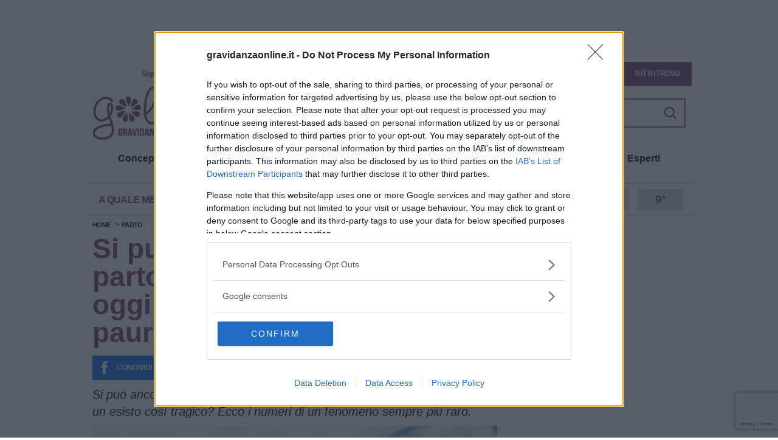

--- FILE ---
content_type: text/html; charset=UTF-8
request_url: https://www.gravidanzaonline.it/parto/morire-di-parto-perche-non-avere-paura.htm
body_size: 35669
content:
<!doctype html>
<html class='no-js' lang="it-IT">
<head prefix='og: http://ogp.me/ns# fb: http://ogp.me/ns/fb# article: http://ogp.me/ns/article#'>
<meta charset='UTF-8'/>
<meta http-equiv='x-ua-compatible' content='ie=edge'>
<meta name='viewport' content='width=device-width, maximum-scale=1.0, user-scalable=no, shrink-to-fit=no'>
<meta name="p:domain_verify" content="1706f1735c4ed8a4eb364ee5d455cc11"/>
<script>var dataLayer=[{"siteName":"GravidanzaOnLine","visitorLoginState":"logged-out","contentType":"single","pagePostID":535843,"pagePostType":"post","thumbnail":"https:\/\/cdn.gravidanzaonline.it\/wp-content\/uploads\/2021\/02\/Promo-Facebook-Shared-Image-2021-03-16T093958928.jpeg","pageCategory_0":"Parto","pagePost_tag_0":"mortalit\u00e0 materna","pagePost_tag_1":"parto","pageTema_0":"Gravidanza e parto","pagePostWordCount":1135,"pagePostAuthor":"Daniele Di Geronimo","pagePostTitle":"Si pu\u00f2 ancora morire di parto? Come stanno le cose oggi e perch\u00e9 non avere paura","pagePostDate":"\/2021\/03\/16\/11\/09\/","pagePostDateYear":"2021","pagePostDateMonth":"03","pagePostDateDay":"16","pagePostDateHour":"09","refreshRate":86400000,"ga":"newga"}];var ajaxurl='https://www.gravidanzaonline.it/wp/wp-admin/admin-ajax.php';</script><style id='critical_css' this-critical-name='single__post'>@charset "UTF-8";#p-header #header-navbar:after,#p-header #header-navbar:before,#p-header #navTrigger:after,#p-header #navTrigger:before,#p-header .adv-masthead:after,#p-header .adv-masthead:before,#p-header:after,#p-header:before,.main--single:after,.main--single:before,.menu_list:after,.menu_list:before,.p-box-ratings .gdrts-rating-block:after,.p-box-ratings .gdrts-rating-block:before,.p-box-ratings:after,.p-box-ratings:before,.p-menu-top-menu:after,.p-menu-top-menu:before,.p-menu-trends .menu-trends-container:after,.p-menu-trends .menu-trends-container:before,.p-menu-trends:after,.p-menu-trends:before,.p-single-header:after,.p-single-header:before,.row.row-sidebar:after,.row.row-sidebar:before,body #container #main:after,body #container #main:before,body #container:after,body #container:before,ul:after,ul:before{content:"";display:table}#p-header #header-navbar:after,#p-header #navTrigger:after,#p-header .adv-masthead:after,#p-header:after,.main--single:after,.menu_list:after,.p-box-ratings .gdrts-rating-block:after,.p-box-ratings:after,.p-menu-top-menu:after,.p-menu-trends .menu-trends-container:after,.p-menu-trends:after,.p-single-header:after,.row.row-sidebar:after,body #container #main:after,body #container:after,ul:after{clear:both}.p-single-header{margin-left:-1rem;padding:0 1rem;position:relative;text-align:left;width:calc(100% + 2rem)}.p-single-header>:last-child{margin-bottom:0!important}form,ul{margin-bottom:2rem}h1{font-family:Helvetica,serif;font-weight:600;margin-bottom:2rem;margin-top:0}#p-header #header-navbar:after,#p-header #header-navbar:before,#p-header #navTrigger:after,#p-header #navTrigger:before,#p-header .adv-masthead:after,#p-header .adv-masthead:before,#p-header:after,#p-header:before,.menu_list:after,.menu_list:before,.p-box-ratings .gdrts-rating-block:after,.p-box-ratings .gdrts-rating-block:before,.p-box-ratings:after,.p-box-ratings:before,.p-menu-top-menu:after,.p-menu-top-menu:before,.p-menu-trends .menu-trends-container:after,.p-menu-trends .menu-trends-container:before,.p-menu-trends:after,.p-menu-trends:before,.row.row-sidebar:after,.row.row-sidebar:before,body #container #main:after,body #container #main:before,body #container:after,body #container:before,ul:after,ul:before{content:"";display:table}#p-header #header-navbar:after,#p-header #navTrigger:after,#p-header .adv-masthead:after,#p-header:after,.menu_list:after,.p-box-ratings .gdrts-rating-block:after,.p-box-ratings:after,.p-menu-top-menu:after,.p-menu-trends .menu-trends-container:after,.p-menu-trends:after,.row.row-sidebar:after,body #container #main:after,body #container:after,ul:after{clear:both}.adv-style.adv-style-100{height:100%}.p-sidebar>*{position:relative}#p-header #header-navbar:after,#p-header #header-navbar:before,#p-header #navTrigger:after,#p-header #navTrigger:before,#p-header .adv-masthead:after,#p-header .adv-masthead:before,#p-header:after,#p-header:before,.article-post-content .article-content .article-info .article-excerpt:after,.article-post-content .article-content .article-info .article-excerpt:before,.article-post-content .article-content .article-info .article-title:after,.article-post-content .article-content .article-info .article-title:before,.article-post-content .article-content .article-info:after,.article-post-content .article-content .article-info:before,.article-post-content .article-content:after,.article-post-content .article-content:before,.article-post-content:after,.article-post-content:before,.menu_list:after,.menu_list:before,.p-box-ratings .gdrts-rating-block:after,.p-box-ratings .gdrts-rating-block:before,.p-box-ratings:after,.p-box-ratings:before,.p-menu-top-menu:after,.p-menu-top-menu:before,.p-menu-trends .menu-trends-container:after,.p-menu-trends .menu-trends-container:before,.p-menu-trends:after,.p-menu-trends:before,.p-sidebar__related .related-sidebar__posts:after,.p-sidebar__related .related-sidebar__posts:before,.row.row-sidebar aside.column-sidebar:after,.row.row-sidebar aside.column-sidebar:before,.row.row-sidebar:after,.row.row-sidebar:before,body #container #main:after,body #container #main:before,body #container:after,body #container:before,ul:after,ul:before{content:"";display:table}#p-header #header-navbar:after,#p-header #navTrigger:after,#p-header .adv-masthead:after,#p-header:after,.article-post-content .article-content .article-info .article-excerpt:after,.article-post-content .article-content .article-info .article-title:after,.article-post-content .article-content .article-info:after,.article-post-content .article-content:after,.article-post-content:after,.menu_list:after,.p-box-ratings .gdrts-rating-block:after,.p-box-ratings:after,.p-menu-top-menu:after,.p-menu-trends .menu-trends-container:after,.p-menu-trends:after,.p-sidebar__related .related-sidebar__posts:after,.row.row-sidebar aside.column-sidebar:after,.row.row-sidebar:after,body #container #main:after,body #container:after,ul:after{clear:both}#p-header #header-navbar:after,#p-header #header-navbar:before,#p-header #navTrigger:after,#p-header #navTrigger:before,#p-header .adv-masthead:after,#p-header .adv-masthead:before,#p-header:after,#p-header:before,.article-post-content .article-content .article-info .article-excerpt:after,.article-post-content .article-content .article-info .article-excerpt:before,.article-post-content .article-content .article-info .article-title:after,.article-post-content .article-content .article-info .article-title:before,.article-post-content .article-content .article-info:after,.article-post-content .article-content .article-info:before,.article-post-content .article-content:after,.article-post-content .article-content:before,.article-post-content:after,.article-post-content:before,.main--single:after,.main--single:before,.menu_list:after,.menu_list:before,.p-box-ratings .gdrts-rating-block:after,.p-box-ratings .gdrts-rating-block:before,.p-box-ratings:after,.p-box-ratings:before,.p-menu-top-menu:after,.p-menu-top-menu:before,.p-menu-trends .menu-trends-container:after,.p-menu-trends .menu-trends-container:before,.p-menu-trends:after,.p-menu-trends:before,.p-sidebar__related .related-sidebar__posts:after,.p-sidebar__related .related-sidebar__posts:before,.p-single-header:after,.p-single-header:before,.p-single-image:after,.p-single-image:before,.row.row-sidebar aside.column-sidebar:after,.row.row-sidebar aside.column-sidebar:before,.row.row-sidebar:after,.row.row-sidebar:before,.single--container:after,.single--container:before,.single__info:after,.single__info:before,body #container #main:after,body #container #main:before,body #container:after,body #container:before,ul:after,ul:before{content:"";display:table}#p-header #header-navbar:after,#p-header #navTrigger:after,#p-header .adv-masthead:after,#p-header:after,.article-post-content .article-content .article-info .article-excerpt:after,.article-post-content .article-content .article-info .article-title:after,.article-post-content .article-content .article-info:after,.article-post-content .article-content:after,.article-post-content:after,.main--single:after,.menu_list:after,.p-box-ratings .gdrts-rating-block:after,.p-box-ratings:after,.p-menu-top-menu:after,.p-menu-trends .menu-trends-container:after,.p-menu-trends:after,.p-sidebar__related .related-sidebar__posts:after,.p-single-header:after,.p-single-image:after,.row.row-sidebar aside.column-sidebar:after,.row.row-sidebar:after,.single--container:after,.single__info:after,body #container #main:after,body #container:after,ul:after{clear:both}.main--single{position:relative}.main--single>:not(:last-child){margin-bottom:1rem}.main--single .post__container{position:relative}.main--single .post__container>:not(:last-child){margin-bottom:2rem}.main--single .post__container .mp-code{display:block;margin:2rem 0;padding:0}.main--single .post__container .p-breadcrumb{margin-bottom:1rem}.main--single .post__container .p-breadcrumb>.label_link{margin:0 1rem}@media screen and (max-width:736px){.main--single .post__container .p-box-social_tools{margin-left:-1rem;width:calc(100% + 2rem)}.main--single .post__container .p-breadcrumb>.label_link{text-align:center}}.main--single .post__container .p-single-image{margin-bottom:1rem}.single__info:not(.nmt){margin-top:-1rem}.single__info .article--info{display:flex;flex-direction:column;justify-content:space-between;margin:0;padding:0;position:relative}@media screen and (min-width:737px){.main--single .post__container .p-single-image{margin-left:0;width:100%}.single__info .article--info{align-items:center;flex-direction:row-reverse}}.single__info .article--info .article--author{display:flex;flex-direction:row;position:relative}.single__info .article--info .article--author .article--author__image{background:url([data-uri]) 50% no-repeat #fff;background-size:80%;border:0;border-radius:100%;height:50px;margin:0 1rem 0 0;max-width:50px;min-width:50px;padding:0;width:50px}.single__info .article--info .article--author .article--author__image img{border-radius:100%;display:block;height:auto;max-height:100%;max-width:100%;vertical-align:middle;width:auto}.single__info .article--info .article--author .article--author__links{display:flex;flex-direction:column;font-family:Arial,sans-serif;justify-content:center;letter-spacing:-.67px;position:relative}.single__info .article--info .article--author .article--author__links .article--author__link{color:#84507d;display:block;font-size:1.6rem;font-weight:700;line-height:1.7rem;text-decoration:none}.single__info .article--info .article--data{font-family:Helvetica,serif;font-size:1.2rem;font-weight:600;line-height:1.2;position:relative;text-align:right;text-transform:lowercase;white-space:nowrap}.p-single-header,.single__info{margin-left:-1rem;padding:0 1rem;position:relative;text-align:left;width:calc(100% + 2rem)}.p-single-header>:last-child,.single__info>:last-child{margin-bottom:0!important}.p-single-header .p-breadcrumb .label_link{margin-left:0!important;margin-right:0!important;text-align:left!important}.p-single-header .article--title{color:#84507d;line-height:1.02;margin-bottom:1.5rem;position:relative}@media screen and (max-width:736px){.single__info .article--info{margin-left:-1rem;padding:1rem;width:calc(100% + 2rem)}.single__info .article--info .article--author .article--author__image{float:left;height:40px;margin:0 1rem .1rem 0;max-width:40px;min-width:40px;width:40px}.single__info .article--info .article--author .article--author__links{min-width:33.3%}.p-single-header .article--title{font-size:46px;line-height:1.18;word-break:break-word}.p-single-footer .footer-related__posts .slick--arrow{display:none!important}}.p-single-header .article--excerpt{font-size:2rem;font-style:italic;line-height:1.4;margin-bottom:1rem;padding:0;position:relative}.p-single-image{display:block;margin-left:-1rem;position:relative;width:calc(100% + 2rem);z-index:1}.p-single-image .p-single-image__featured_image{background:url([data-uri]) 50% no-repeat #343434;display:block;margin:0;min-height:150px;position:relative;width:100%}.p-single-image .p-single-image__featured_image img{display:block;height:auto;max-width:none;width:100%}html{-webkit-text-size-adjust:100%;line-height:1.15}body{margin:0}main{display:block}h1{font-size:2em;margin:.67em 0}a{background-color:transparent}b,strong{font-weight:bolder}small{font-size:80%}img{border-style:none}button,input,select{font-family:inherit;font-size:100%;line-height:1.15;margin:0}button,input{overflow:visible}button,select{text-transform:none}[type=submit],button{-webkit-appearance:button}[type=submit]::-moz-focus-inner,button::-moz-focus-inner{border-style:none;padding:0}[type=submit]:-moz-focusring,button:-moz-focusring{outline:ButtonText dotted 1px}fieldset{padding:.35em .75em .625em}[type=checkbox],[type=radio]{box-sizing:border-box;padding:0}[type=search]{-webkit-appearance:textfield;outline-offset:-2px}[type=search]::-webkit-search-decoration{-webkit-appearance:none}::-webkit-file-upload-button{-webkit-appearance:button;font:inherit}*,:after,:before{box-sizing:inherit}html{box-sizing:border-box;font-size:62.5%}body{color:#14171a;font-family:Arial,sans-serif;font-size:1.7em;font-weight:300}@media screen and (min-width:737px){.p-single-header .p-box-social_tools{justify-content:left}.p-single-image .p-single-image__featured_image{min-height:300px}.hidden-min-bp{display:none!important}}button{background-color:#14171a;border:.1rem solid #14171a;border-radius:.4rem;color:#fff;display:inline-block;font-size:1.1rem;font-weight:700;line-height:3.8rem;padding:0 3rem;text-align:center;text-decoration:none;text-transform:uppercase;white-space:nowrap}select{appearance:none;background-color:transparent;background-image:url('data:image/svg+xml;utf8,<svg xmlns="http://www.w3.org/2000/svg" height="14" viewBox="0 0 29 14" width="29"><path fill="%23d1d1d1" d="M9.37727 3.625l5.08154 6.93523L19.54036 3.625"/></svg>');background-position:100%;background-repeat:no-repeat;border:.1rem solid #301691;border-radius:.4rem;box-shadow:none;box-sizing:inherit;height:3.8rem;padding:.6rem 3rem .6rem 1rem;width:100%}input[type=date],input[type=email],input[type=password],input[type=search],input[type=text]{appearance:none;background-color:transparent;border:.1rem solid #301691;border-radius:.4rem;box-shadow:none;box-sizing:inherit;height:3.8rem;padding:.6rem 1rem;width:100%}label{display:block;font-size:1.6rem;font-weight:700;margin-bottom:.5rem}fieldset{border-width:0;padding:0}input[type=checkbox],input[type=radio]{display:inline}.container{margin:0 auto;max-width:112rem;max-width:996px;padding:0 2rem;position:relative;width:100%}@media screen and (max-width:736px){.hidden-max-bp,.p-menu-top-menu{display:none!important}.container{padding:0 1rem}}.row{display:flex;flex-direction:column;padding:0;width:100%}.row .column{display:block;flex:1 1 auto;margin-left:0;max-width:100%;width:100%}@media screen and (min-width:737px){.row{flex-direction:row;margin-left:-1rem;width:calc(100% + 2rem)}.row .column{margin-bottom:inherit;padding:0 1rem}}.container>.row{margin-left:-2rem;width:calc(100% + 4rem)}a,span.clickable{color:#14171a;text-decoration:none}ul{margin-top:0;padding-left:0}button,li{margin-bottom:1rem}fieldset,input,select{margin-bottom:1.5rem}figure,form,p,ul{margin-bottom:2rem}b,strong{font-weight:700}p{margin-top:0}h1,h3{font-family:Helvetica,serif;font-weight:600;margin-bottom:2rem;margin-top:0}h1{font-size:4.6rem;line-height:1.4}h3{font-size:2.8rem;line-height:1.3}img{max-width:100%}.clearfix:after{clear:both;content:" ";display:table}#p-header #header-navbar:after,#p-header #header-navbar:before,#p-header #navTrigger:after,#p-header #navTrigger:before,#p-header .adv-masthead:after,#p-header .adv-masthead:before,#p-header:after,#p-header:before,.article-post-content .article-content .article-info .article-excerpt:after,.article-post-content .article-content .article-info .article-excerpt:before,.article-post-content .article-content .article-info .article-title:after,.article-post-content .article-content .article-info .article-title:before,.article-post-content .article-content .article-info:after,.article-post-content .article-content .article-info:before,.article-post-content .article-content:after,.article-post-content .article-content:before,.article-post-content:after,.article-post-content:before,.menu_list:after,.menu_list:before,.p-box-ratings .gdrts-rating-block:after,.p-box-ratings .gdrts-rating-block:before,.p-box-ratings:after,.p-box-ratings:before,.p-menu-top-menu:after,.p-menu-top-menu:before,.p-menu-trends .menu-trends-container:after,.p-menu-trends .menu-trends-container:before,.p-menu-trends:after,.p-menu-trends:before,.p-sidebar__related .related-sidebar__posts:after,.p-sidebar__related .related-sidebar__posts:before,.row.row-sidebar aside.column-sidebar:after,.row.row-sidebar aside.column-sidebar:before,.row.row-sidebar:after,.row.row-sidebar:before,.single--container:after,.single--container:before,body #container #main:after,body #container #main:before,body #container:after,body #container:before,ul:after,ul:before{content:"";display:table}#p-header #header-navbar:after,#p-header #navTrigger:after,#p-header .adv-masthead:after,#p-header:after,.article-post-content .article-content .article-info .article-excerpt:after,.article-post-content .article-content .article-info .article-title:after,.article-post-content .article-content .article-info:after,.article-post-content .article-content:after,.article-post-content:after,.menu_list:after,.p-box-ratings .gdrts-rating-block:after,.p-box-ratings:after,.p-menu-top-menu:after,.p-menu-trends .menu-trends-container:after,.p-menu-trends:after,.p-sidebar__related .related-sidebar__posts:after,.row.row-sidebar aside.column-sidebar:after,.row.row-sidebar:after,.single--container:after,body #container #main:after,body #container:after,ul:after{clear:both}body{font-size:19px;line-height:1.6}@media screen and (max-width:736px){.container>.row{margin-left:-1rem;width:calc(100% + 2rem)}body{line-height:1.42857143}.mp-code.mp-code-container{align-items:center;display:flex;justify-content:center;text-align:center}}body #container{background:#fff;z-index:1}body #container,body #container #main{position:relative}.p-menu-trends .all_trends{background-color:#84507d}.adv-style{display:block;margin:1rem auto;min-height:600px;position:relative;width:300px}.adv-style>*{margin:0;max-width:100%;padding:0;position:relative}.adv-style>.mp-code{margin:0 auto!important;padding:0!important}.ad-frame{background:#dbdbdb;border:1px solid #dbdbdb;margin-left:auto;margin-right:auto;max-width:max-content}#adwallpaper{text-align:center}.mp-code.mp-code-container.skin{justify-content:center;position:sticky;top:0;z-index:10000}.the_double_container{align-items:center;display:flex;justify-content:center;margin:2rem 0;min-height:120px;position:relative;width:100%}.no-js .the_double_container{display:none}.the_double_container .mp-banner,.the_double_container .mp-banner .banner-content{align-items:center;display:flex;justify-content:center;margin:0;width:100%}.row.row-sidebar{position:relative}.row.row-sidebar aside.column-sidebar{align-items:center;display:flex;flex-flow:column nowrap;flex-direction:column;position:relative;width:100%}@media screen and (min-width:737px){.row.row-sidebar{margin-left:-2rem;width:calc(100% + 4rem)}.row.row-sidebar>:not(:last-child){max-width:calc(100% - 320px);padding-right:0}.row.row-sidebar aside.column-sidebar{max-width:320px}}.slick--arrow{align-items:center;border:0;border-radius:0;color:transparent;display:flex!important;font-size:1px;height:40px;justify-content:center;line-height:40px;padding:0;position:absolute;right:10px;top:11px;width:40px}.slick--arrow:not(.slick-arrow){display:none!important}.slick--arrow.slick-prev{right:60px}.slick--arrow.slick-prev:after{color:#fff;content:url('data:image/svg+xml;charset=US-ASCII,%3Csvg%20class%3D%22nc-icon%20outline%22%20xmlns%3D%22http%3A%2F%2Fwww.w3.org%2F2000%2Fsvg%22%20width%3D%2224%22%20height%3D%2224%22%3E%3Cpath%20fill%3D%22none%22%20stroke%3D%22%23333%22%20stroke-width%3D%222%22%20stroke-linecap%3D%22square%22%20stroke-miterlimit%3D%2210%22%20d%3D%22M17%202L7%2012l10%2010%22%2F%3E%3C%2Fsvg%3E');font-family:initial;font-size:30px}.slick--arrow.slick-next:before{color:#fff;content:url('data:image/svg+xml;charset=US-ASCII,%3Csvg%20class%3D%22nc-icon%20outline%22%20xmlns%3D%22http%3A%2F%2Fwww.w3.org%2F2000%2Fsvg%22%20width%3D%2224%22%20height%3D%2224%22%3E%3Cpath%20fill%3D%22none%22%20stroke%3D%22%23333%22%20stroke-width%3D%222%22%20stroke-linecap%3D%22square%22%20stroke-miterlimit%3D%2210%22%20d%3D%22M7%202l10%2010L7%2022%22%2F%3E%3C%2Fsvg%3E');font-family:initial;font-size:30px}.search-form{align-items:flex-end;display:flex;flex-direction:row;margin:0 0 1rem;padding:0;position:relative;width:100%}.search-form>*{margin:0;width:100%}.search-form .search-field{border-radius:0;margin:0}ul{list-style:disc;margin:0 0 2rem;padding:0 1rem 0 5rem}ul,ul li{position:relative}ul li:last-child{margin:0}html .partial-newsletter #newsletter_loader{border:8px solid #f3f3f3;border-top-color:#e4e4e4;height:60px;left:50%;margin:-30px auto auto -30px;position:absolute;top:50%;width:60px}html .partial-newsletter #newsletter_notice{background:1rem no-repeat #e4e4e4;border-radius:0;display:block;font-size:15px;line-height:1.4;margin:2rem 0 0;padding:2rem!important}html .partial-newsletter #newsletter_notice:empty{display:none}html .partial-newsletter #newsletter_div form .profilation .newsletter__block{margin-bottom:15px;position:relative;width:100%}html .partial-newsletter #newsletter_div form .profilation .newsletter__block .input-field{align-items:center;border-radius:0;display:flex;flex-direction:row;width:100%}html .partial-newsletter #newsletter_div form .profilation .newsletter__block .input-field label{font-size:13px;font-weight:600;line-height:17px;margin:0 1rem 4px 0;min-width:100px;width:130px}@media screen and (max-width:736px){.row.row-sidebar>:not(:last-child){margin-bottom:1rem}html .partial-newsletter #newsletter_div form .profilation .newsletter__block .input-field{align-items:normal;flex-direction:column}html .partial-newsletter #newsletter_div form .profilation .newsletter__block .input-field label{width:auto}}html .partial-newsletter #newsletter_div form .profilation .newsletter__block .input-field input[type=date],html .partial-newsletter #newsletter_div form .profilation .newsletter__block .input-field select{background-color:#fff;border:2px solid #84507d;border-radius:0;font-size:16px;line-height:2rem;margin-bottom:0;padding:5px 1rem;width:100%!important}.menu_list{align-items:stretch;display:flex;font-family:Helvetica,serif;font-weight:400;list-style-type:none;margin:0;overflow:hidden;overflow-x:hidden;padding:0;position:relative;width:100%}@media screen and (min-width:737px){.menu_list.has-text-centered{align-items:center;justify-content:center}.p-box-social_tools .social_tool.twitter{margin-right:0}}.menu_list .menu-item{color:#14171a;display:block;font-display:optional;font-size:14px;font-style:normal;font-weight:600;line-height:36px;margin:0;padding:0 1rem;text-align:center;white-space:nowrap}.menu_list .menu-item>a{color:inherit;white-space:nowrap}#p-footer>*{margin-top:1rem;max-width:100%}#p-header{flex-direction:column;margin-bottom:1rem;position:relative}#p-header #header-navbar{align-items:center;background:#fff;display:flex;justify-content:left;margin:0;max-width:996px;padding:0 1rem;position:relative;top:0;width:100%;z-index:10000000}#p-header #header-navbar .navbar-trigger{clip:rect(0,0,0,0);left:0;position:absolute;top:0}#p-header #header-navbar .navbar-trigger+label[for=navbar-trigger]{background-image:url('data:image/svg+xml;charset=US-ASCII,%3Csvg%20xmlns%3D%22http%3A%2F%2Fwww.w3.org%2F2000%2Fsvg%22%20width%3D%22344.339%22%20height%3D%22344.339%22%3E%3Cpath%20d%3D%22M0%2046.06h344.339v29.52H0zM0%20156.506h344.339v29.52H0zM0%20268.748h344.339v29.531H0z%22%2F%3E%3C%2Fsvg%3E');background-position:50%;background-repeat:no-repeat;background-size:20px;display:block;height:22px;left:10px;margin:0;overflow:hidden;position:absolute;text-indent:-99999px;width:30px;z-index:1}#p-header #header-navbar .navbar-logo{display:block;height:90px}#p-header #header-navbar .navbar-logo>picture>img{height:90px;width:176px}@media screen and (max-width:736px){.menu_list .menu-item{text-align:right}#p-footer>*{width:100%}#p-header #header-navbar{padding:.5rem 1rem}#p-header #header-navbar .navbar-logo{height:50px;margin-left:40px}#p-header #header-navbar .navbar-logo>picture>img{height:50px;width:63px}}#p-header #header-navbar .nav-search{align-items:flex-end;clear:none;display:inline-flex;justify-content:flex-end;margin:auto 0 auto auto;max-width:24%;position:relative;text-align:inherit;z-index:1}#p-header #header-navbar .nav-search #nav-search-input{background-color:#fff;border:2px solid #ac709c;border-radius:0;color:#84507d;display:block;font-family:Arial,sans-serif;font-size:12px;font-weight:600;height:48px;line-height:44px;margin:0 auto;outline:0;padding:0 50px 0 20px;text-align:left}#p-header #header-navbar .nav-search button#nav-search-query-btn{background-color:transparent;background-image:url('data:image/svg+xml;charset=US-ASCII,%3Csvg%20class%3D%22nc-icon%20outline%22%20xmlns%3D%22http%3A%2F%2Fwww.w3.org%2F2000%2Fsvg%22%20width%3D%2224%22%20height%3D%2224%22%3E%3Cg%20fill%3D%22none%22%20stroke%3D%22%23333%22%20stroke-width%3D%222%22%20stroke-linecap%3D%22square%22%20stroke-miterlimit%3D%2210%22%3E%3Cpath%20data-color%3D%22color-2%22%20d%3D%22M22%2022l-5.6-5.6%22%2F%3E%3Ccircle%20cx%3D%2210%22%20cy%3D%2210%22%20r%3D%229%22%2F%3E%3C%2Fg%3E%3C%2Fsvg%3E');background-position:50%;background-repeat:no-repeat;background-size:20px;border:0;height:48px;margin:0;padding:0;position:absolute;right:0;top:0;width:50px;z-index:2}#p-header #navTrigger{background:hsla(0,0%,100%,.97);box-shadow:none;box-sizing:border-box;height:100%;left:0;position:fixed;top:0;width:100%;z-index:2147483647;z-index:10001}#p-header #navTrigger:not(.open){display:none}#p-header #navTrigger #menu-main-close{background:url("data:image/svg+xml;charset=US-ASCII,%3Csvg%20xmlns%3D%22http%3A%2F%2Fwww.w3.org%2F2000%2Fsvg%22%20width%3D%22357%22%20height%3D%22357%22%3E%3Cpath%20d%3D%22M357%2035.7L321.3%200%20178.5%20142.8%2035.7%200%200%2035.7l142.8%20142.8L0%20321.3%2035.7%20357l142.8-142.8L321.3%20357l35.7-35.7-142.8-142.8z%22%2F%3E%3C%2Fsvg%3E") 50% no-repeat;background-size:100% auto;content:"";height:56px;position:absolute;right:20px;top:20px;width:56px;z-index:99}#p-header #navTrigger .p-menu-top-menu{display:block!important}#p-header #navTrigger .p-menu-top-menu .menu_list{flex-direction:column}#p-header #navTrigger .p-menu-top-menu .menu_list .menu-item{font-size:5.4vh}#p-header .adv-masthead{align-items:center;display:flex;flex-direction:column;font-size:1px;justify-content:center;line-height:1}.p-box-ratings{border:1px solid #e4e4e4;border-left:0;border-right:0;font-size:12px;margin:10px 0!important;padding:10px 20px!important;position:relative;text-align:center}.no-js .p-box-ratings{display:none}@media screen and (max-width:736px){#p-header #header-navbar .nav-search{max-width:45%}#p-header #header-navbar .nav-search #nav-search-input{height:38px;padding-left:1rem}#p-header #header-navbar .nav-search button#nav-search-query-btn{background-size:17px;height:38px}#p-header #navTrigger .p-menu-top-menu .menu_list{margin:initial;width:calc(100% - 96px)}#p-header #navTrigger .p-menu-top-menu .menu_list .menu-item{font-size:3vh}.p-box-ratings{clear:both;display:block;width:100%}}.p-box-ratings .p-box-ratings__title{color:#383838;display:block;font-family:Helvetica,serif;font-size:1.38rem;font-weight:600;line-height:1.12;margin-bottom:2px;position:relative}.p-box-ratings .gdrts-rating-block{margin:0;position:relative}.p-box-ratings .gdrts-rating-block *{text-align:center!important}.p-box-ratings .gdrts-rating-block .gdrts-with-fonticon .gdrts-stars-current{color:#84507d!important;font-size:24px!important}.p-box-ratings .gdrts-rating-block .gdrts-with-fonticon .gdrts-stars-active{color:#ac709c!important;font-size:24px!important}.p-box-ratings .gdrts-rating-block .gdrts-with-fonticon .gdrts-stars-empty{color:rgba(132,80,125,.2)!important;font-size:24px!important}.p-box-social_tools{align-items:center;display:flex;flex-direction:row;justify-content:center;margin-bottom:1rem}.p-box-social_tools .social_tool{align-items:center;background-position:0;background-position-x:9px;background-repeat:no-repeat;background-size:2.2rem;color:#fff!important;display:inline-flex;float:left;font-family:Arial,sans-serif;font-size:12px;font-weight:600;height:4rem;justify-content:center;letter-spacing:-.47px;line-height:1.4;margin:0 .5rem;overflow:hidden;text-transform:uppercase;width:4rem}.p-box-social_tools .social_tool .share-on{white-space:nowrap}.p-box-social_tools .social_tool.facebook{background-color:#1877f2;background-image:url('data:image/svg+xml;charset=US-ASCII,%3Csvg%20xmlns%3D%22http%3A%2F%2Fwww.w3.org%2F2000%2Fsvg%22%20width%3D%22430.113%22%20height%3D%22430.114%22%20fill%3D%22%23fff%22%3E%3Cpath%20d%3D%22M158.081%2083.3v59.218h-43.385v72.412h43.385v215.183h89.122V214.936h59.805s5.601-34.721%208.316-72.685H247.54V92.74c0-7.4%209.717-17.354%2019.321-17.354h48.557V.001h-66.021C155.878-.004%20158.081%2072.48%20158.081%2083.3z%22%2F%3E%3C%2Fsvg%3E');margin-left:0;padding:0 10px 0 40px;width:auto}.p-box-social_tools .social_tool.twitter{background-color:#1da1f2;background-image:url('data:image/svg+xml;charset=US-ASCII,%3Csvg%20xmlns%3D%22http%3A%2F%2Fwww.w3.org%2F2000%2Fsvg%22%20width%3D%22430.117%22%20height%3D%22430.117%22%20fill%3D%22%23fff%22%3E%3Cpath%20d%3D%22M381.384%20198.639c24.157-1.993%2040.543-12.975%2046.849-27.876-8.714%205.353-35.764%2011.189-50.703%205.631-.732-3.51-1.55-6.844-2.353-9.854-11.383-41.798-50.357-75.472-91.194-71.404a173.448%20173.448%200%20019.996-3.691c4.495-1.61%2030.868-5.901%2026.715-15.21-3.5-8.188-35.722%206.188-41.789%208.067%208.009-3.012%2021.254-8.193%2022.673-17.396-12.27%201.683-24.315%207.484-33.622%2015.919%203.36-3.617%205.909-8.025%206.45-12.769C241.68%2090.963%20222.563%20133.113%20207.092%20174c-12.148-11.773-22.915-21.044-32.574-26.192-27.097-14.531-59.496-29.692-110.355-48.572-1.561%2016.827%208.322%2039.201%2036.8%2054.08-6.17-.826-17.453%201.017-26.477%203.178%203.675%2019.277%2015.677%2035.159%2048.169%2042.839-14.849.98-22.523%204.359-29.478%2011.642%206.763%2013.407%2023.266%2029.186%2052.953%2025.947-33.006%2014.226-13.458%2040.571%2013.399%2036.642C113.713%20320.887%2041.479%20317.409%200%20277.828c108.299%20147.572%20343.716%2087.274%20378.799-54.866%2026.285.224%2041.737-9.105%2051.318-19.39-15.144%202.57-37.094-.086-48.733-4.933z%22%2F%3E%3C%2Fsvg%3E');padding:0 10px 0 40px;width:auto}.p-box-social_tools .social_tool.whatsapp{background-color:#25d366;background-image:url('data:image/svg+xml;charset=US-ASCII,%3Csvg%20xmlns%3D%22http%3A%2F%2Fwww.w3.org%2F2000%2Fsvg%22%20width%3D%2290%22%20height%3D%2290%22%20fill%3D%22%23fff%22%3E%3Cpath%20d%3D%22M90%2043.841c0%2024.213-19.779%2043.841-44.182%2043.841a44.256%2044.256%200%2001-21.357-5.455L0%2090l7.975-23.522a43.38%2043.38%200%2001-6.34-22.637C1.635%2019.628%2021.416%200%2045.818%200%2070.223%200%2090%2019.628%2090%2043.841zM45.818%206.982c-20.484%200-37.146%2016.535-37.146%2036.859%200%208.065%202.629%2015.534%207.076%2021.61L11.107%2079.14l14.275-4.537A37.122%2037.122%200%200045.819%2080.7c20.481%200%2037.146-16.533%2037.146-36.857S66.301%206.982%2045.818%206.982zm22.311%2046.956c-.273-.447-.994-.717-2.076-1.254-1.084-.537-6.41-3.138-7.4-3.495-.993-.358-1.717-.538-2.438.537-.721%201.076-2.797%203.495-3.43%204.212-.632.719-1.263.809-2.347.271-1.082-.537-4.571-1.673-8.708-5.333-3.219-2.848-5.393-6.364-6.025-7.441-.631-1.075-.066-1.656.475-2.191.488-.482%201.084-1.255%201.625-1.882.543-.628.723-1.075%201.082-1.793.363-.717.182-1.344-.09-1.883-.27-.537-2.438-5.825-3.34-7.977-.902-2.15-1.803-1.792-2.436-1.792-.631%200-1.354-.09-2.076-.09s-1.896.269-2.889%201.344c-.992%201.076-3.789%203.676-3.789%208.963%200%205.288%203.879%2010.397%204.422%2011.113.541.716%207.49%2011.92%2018.5%2016.223C58.2%2065.771%2058.2%2064.336%2060.186%2064.156c1.984-.179%206.406-2.599%207.312-5.107.9-2.512.9-4.663.631-5.111z%22%2F%3E%3C%2Fsvg%3E');padding:0 10px 0 40px;width:auto}.article-post-content{position:relative}.article-post-content:not(:last-child){margin-bottom:1rem}.article-post-content .article-content{align-items:center;display:flex;flex-direction:row;position:relative}@media screen and (max-width:736px){.p-box-social_tools .social_tool{font-size:10px;line-height:1.2}.p-box-social_tools .social_tool.whatsapp{margin-right:0}.article-post-content{margin-left:-1rem;width:calc(100% + 2rem)}.article-post-content .article-content{flex-direction:column}}.article-post-content .article-content>*{position:relative;width:100%}.article-post-content .article-content .article-featured{background:url([data-uri]) 50% no-repeat #343434;background-size:115px;overflow:hidden;padding:0;position:relative;width:100%}.article-post-content .article-content .article-featured img{display:block;height:auto;max-width:100%;width:100%}.article-post-content .article-content .article-info{padding:1.5rem;position:relative}@media screen and (min-width:737px){.article-post-content .article-content .article-featured{align-items:center;display:inline-flex;justify-content:center;max-width:300px;min-width:100px;width:100%}.article-post-content .article-content .article-info{max-height:300px;overflow:hidden;padding:1rem}}.article-post-content .article-content .article-info>:last-child{margin-bottom:0!important}.article-post-content .article-content .article-info a,.article-post-content .article-content .article-info span.clickable{color:#14171a!important;text-decoration:none!important}.article-post-content .article-content .article-info .p-breadcrumb{margin-bottom:.5rem}.article-post-content .article-content .article-info .article-title{display:block;font-size:1.86rem;font-weight:600;line-height:1.24;margin-bottom:.5rem;margin-top:0;padding:0;position:relative;z-index:200}.article-post-content .article-content .article-info .article-title>*{font-weight:600}.article-post-content .article-content .article-info .article-excerpt{color:#343434;font-size:1.48rem;line-height:1.24;margin-bottom:1rem;margin-top:7.5px;position:relative}@media screen and (max-width:736px){.article-post-content .article-content .article-info .article-excerpt{margin-top:10px}.article-post-content:not(.article-post-content__tax):not(.category-settimanapersettimana){position:relative}.article-post-content:not(.article-post-content__tax):not(.category-settimanapersettimana) .article-info{background:hsla(0,0%,100%,.8);margin-top:-4rem!important}.article-post-content:not(.article-post-content__tax):not(.category-settimanapersettimana) .article-info>.p-breadcrumb{margin-bottom:0!important;position:absolute;top:1rem}.article-post-content:not(.article-post-content__tax):not(.category-settimanapersettimana) .article-info .article-title{margin-top:3.5rem!important}.p-breadcrumb>.label_link.single-label{font-size:1.2rem;padding:.5rem 0}}@media screen and (min-width:737px){.article-post-content.article-post-content__small{margin-left:0;margin-right:0;margin-top:0;width:100%}.article-post-content.article-post-content__small .article-content .article-featured{background-size:50%;display:block;margin:0;max-width:33.33%;min-width:112px;position:relative;z-index:1}.article-post-content.article-post-content__small .article-content .article-info{padding:1rem!important}.article-post-content.article-post-content__small .article-content .article-info .article-title{font-size:1.85rem!important;margin:0 0 .5rem}.article-post-content.article-post-content__small .article-content .article-info .article-excerpt{display:none;font-size:14px!important;line-height:18px!important}.article-post-content.article-post-content__vertical .article-content .article-info .article-excerpt{display:none}.p-sidebar__related .related-sidebar__posts>.article-post-content .article-content{flex-direction:column}.p-sidebar__related .related-sidebar__posts>.article-post-content .article-content .article-featured{max-width:100%}}.p-breadcrumb{font-weight:400!important}.p-breadcrumb,.p-breadcrumb>.label_link{font-family:Arial,sans-serif;letter-spacing:-.67px;position:relative}.p-breadcrumb>.label_link{display:block;font-size:11px;font-weight:600!important;line-height:1;margin:0;padding:0;text-decoration:none;text-transform:uppercase;z-index:10}.p-breadcrumb>.label_link>a{display:inline-block;font-family:Arial,sans-serif;font-weight:600!important;letter-spacing:-.67px;margin:0 .5rem 0 0}.p-breadcrumb>.label_link>a:not(:first-child):before{color:#14171a;content:">";margin-right:.5rem;position:relative;top:-1px}.p-sidebar,.p-sidebar>*{position:relative}.p-sidebar>*{margin:1rem 0 0}.p-sidebar>:first-child{margin:0}.p-sidebar__related{position:relative;width:100%}.p-sidebar__related .related-sidebar__title{background-color:rgba(132,80,125,.2);color:#14171a;font-size:2rem;line-height:3rem;margin-bottom:1rem;padding:1rem;position:relative;width:100%}@media screen and (max-width:736px){.p-breadcrumb>.label_link>a{font-size:1.2rem;padding:.5rem 0}.p-sidebar__related .related-sidebar__title{margin-left:-1rem;width:calc(100% + 2rem)}}.p-sidebar__related .related-sidebar__title i{color:#84507d;font-style:italic}.p-sidebar__related .related-sidebar__posts{display:block;margin:1rem 0 0}@media screen and (max-width:736px){.p-sidebar__related .related-sidebar__posts{margin-left:-1rem;width:calc(100% + 2rem)}}.p-sidebar__related .related-sidebar__posts>*{margin:1rem 0 0;max-width:100%;position:relative}.p-sidebar__related .related-sidebar__posts>:first-child{margin-top:0}.p-sidebar__related .related-sidebar__posts>.article-post-content{display:block;position:relative}.p-menu-trends{align-items:center;display:flex;flex-direction:row-reverse;position:relative}.p-menu-trends .all_trends{color:#fff;font-family:Arial,sans-serif;font-size:12px;font-weight:600;letter-spacing:-.67px;padding:1rem 2rem;position:relative;text-transform:uppercase;white-space:nowrap}.p-menu-trends .menu-trends-container{box-shadow:none;display:block;position:relative}@media screen and (min-width:737px){.p-menu-trends .menu-trends-container{overflow-x:hidden}}.p-menu-trends .menu-trends-container .menu_list{position:relative}.p-menu-trends .menu-trends-container .menu_list .menu-item{color:#84507d;font-size:1.22rem}.p-menu-trends .menu-trends-container .menu_list .menu-item>*{display:block;line-height:36px}.p-menu-top-menu{margin:.5rem 0;position:relative}.p-menu-top-menu .menu_list .menu-item{font-size:1.56rem;font-weight:600;line-height:50px}.p-menu-top-menu .menu_list .menu-item:nth-last-child(-n+3){font-weight:600}.single--container{padding:0 1rem;position:relative}.single--container>:not(:last-child){margin-bottom:2rem}.single--container p{padding:0}@media screen and (max-width:736px){.p-menu-trends{flex-direction:row;height:auto;overflow-x:auto;width:100%}.p-menu-trends .menu-trends-container .menu_list .menu-item{min-width:180px;text-align:center}.p-menu-trends .menu-trends-container .menu_list{height:auto;overflow-x:auto;width:100%}.single--container>.mp-code{margin-left:-1rem!important;width:calc(100% + 2rem)!important}}</style><style>.mp-lazy{-webkit-transition:opacity 500ms!important;-o-transition:opacity 500ms!important;transition:opacity 500ms!important}.mp-lazy:not(.mp-lazy-loaded) {opacity:0!important}</style><meta name='robots' content='index, follow, max-image-preview:large, max-snippet:-1, max-video-preview:-1'/>
<script>isMobile=736>Math.max(document.documentElement.clientWidth,window.innerWidth||0);isDesktop=!isMobile;var googletag=googletag||{};googletag.cmd=googletag.cmd||[];</script>
<script>(function(w,d,s,l,i){w[l]=w[l]||[];w[l].push({'gtm.start':new Date().getTime(),event:'gtm.js'});var f=d.getElementsByTagName(s)[0],j=d.createElement(s),dl=l!='dataLayer'?'&l='+l:'';j.async=true;j.src='https://www.googletagmanager.com/gtm.js?id='+i+dl;f.parentNode.insertBefore(j,f);})(window,document,'script','dataLayer',"GTM-MQ4ZT7G");var GOOGLE_TAG_MANAGER="GTM-MQ4ZT7G";</script>
<script>var MP_NAVIGATION_ID='gravidanzaonline_post_535843_post_535843'</script>
<!-- This site is optimized with the Yoast SEO plugin v22.2 - https://yoast.com/wordpress/plugins/seo/ -->
<title>Perch&eacute; non bisogna avere paura di morire di parto | GravidanzaOnLine</title>
<meta name="description" content="Si pu&ograve; ancora morire di parto, anche se &egrave; sempre pi&ugrave; raro. Ecco cause e condizioni che possono provocare il decesso della mamma."/>
<link rel="canonical" href="https://www.gravidanzaonline.it/parto/morire-di-parto-perche-non-avere-paura.htm"/>
<meta property="og:locale" content="it_IT"/>
<meta property="og:type" content="article"/>
<meta property="og:title" content="Si pu&ograve; ancora morire di parto? Come stanno le cose oggi e perch&eacute; non avere paura"/>
<meta property="og:description" content="Si pu&ograve; ancora morire di parto, anche se &egrave; sempre pi&ugrave; raro. Ecco cause e condizioni che possono provocare il decesso della mamma."/>
<meta property="og:url" content="https://www.gravidanzaonline.it/parto/morire-di-parto-perche-non-avere-paura.htm"/>
<meta property="og:site_name" content="GravidanzaOnLine"/>
<meta property="article:published_time" content="2021-03-16T08:39:37+00:00"/>
<meta property="og:image" content="https://cdn.gravidanzaonline.it/wp-content/uploads/2021/02/Promo-Facebook-Shared-Image-2021-03-16T093958928.jpeg"/>
<meta property="og:image:width" content="1200"/>
<meta property="og:image:height" content="630"/>
<meta property="og:image:type" content="image/jpeg"/>
<meta name="author" content="Daniele Di Geronimo"/>
<meta name="twitter:card" content="summary_large_image"/>
<meta name="twitter:label1" content="Scritto da"/>
<meta name="twitter:data1" content="Daniele Di Geronimo"/>
<meta name="twitter:label2" content="Tempo di lettura stimato"/>
<meta name="twitter:data2" content="5 minuti"/>
<!-- / Yoast SEO plugin. -->
<style>.no-js .mp-lazy{display:none!important}</style><link rel='dns-prefetch' href='//cdn.gravidanzaonline.it'/>
<link href='https://fonts.gstatic.com' crossorigin rel='preconnect'/>
<script>document.documentElement.className=document.documentElement.className.replace("no-js","js");</script>
<style>.no-js .hide-if-no-js{display:none!important}</style>
<script>var delayed_jquery=[];jQuery=function(){if(typeof arguments[0]=="function"){jQuery(document).ready(arguments[0]);jQuery(document).on('ready',arguments[0]);}else{return{ready:function(fn){delayed_jquery.push(fn);}}}};$=jQuery;var waitForLoad=function(){if(typeof jQuery=="function"){for(k in delayed_jquery){delayed_jquery[k]();}}else{window.setTimeout(waitForLoad,500);}};window.setTimeout(waitForLoad,500);</script>
<script type='text/javascript'>var adTagDM=["https://pubads.g.doubleclick.net/gampad/ads?iu=/5180,20804042/gravidanzaonline/video/top/video&description_url=[page_url]&tfcd=0&npa=0&sz=640x480&gdpr=[gdpr]&gdpr_consent=[consent]&cust_params=gdpr%3D[gdpr]%26gdpr_consent%3D[consent]%26trueview%3Dyes%26npa%3D0%26player%3Dmediaprime_sticky&gdfp_req=1&output=vast&unviewed_position_start=1&env=vp&impl=s&correlator=[timestamp]&brid_vpaidmode=insecure","https://pubads.g.doubleclick.net/gampad/ads?sz=70x70|480x360|640x390|640x480&iu=/20804042/gravidanzaonline/preroll&impl=s&gdfp_req=1&env=vp&output=vast&unviewed_position_start=1&url=[page_url]&correlator=[timestamp]&gdpr=[gdpr]&cust_params=consent%3D[consent]%26sticky%3D1&brid_vpaidmode=insecure","https://pubads.g.doubleclick.net/gampad/ads?iu=/21832376849,20804042/gravidanzaonlineit/gravidanzaonlineit_VIP&description_url=[page_url]&tfcd=0&npa=0&sz=400x300%7C640x480&gdpr=[gdpr]&gdpr_consent=[consent]&gdfp_req=1&output=vast&unviewed_position_start=1&env=vp&impl=s&correlator=[timestamp]&brid_vpaidmode=insecure","https://pubads.g.doubleclick.net/gampad/ads?iu=/21803865453,20804042/mediaprime_preroll_gravidanzaonline.it&description_url=[page_url]&tfcd=0&npa=0&sz=400x300%7C640x480&gdpr=[gdpr]&gdpr_consent=[consent]&cust_params=gdpr%3D[gdpr]%26gdpr_consent%3D[consent]%26trueview%3Dyes%26npa%3D0%26player%3Dmediaprime_sticky&gdfp_req=1&output=vast&unviewed_position_start=1&env=vp&impl=s&correlator=[timestamp]&brid_vpaidmode=insecure","https://pubads.g.doubleclick.net/gampad/ads?iu=/22141773216,20804042/gravidanzaonline.it_preroll&description_url=[page_url]&tfcd=0&npa=0&sz=640x480&gdfp_req=1&output=vast&unviewed_position_start=1&env=vp&impl=s&correlator=[timestamp]&brid_vpaidmode=insecure","https://pubads.g.doubleclick.net/gampad/ads?sz=70x70|480x360|640x390|640x480&iu=/20804042/gravidanzaonline/preroll&impl=s&gdfp_req=1&env=vp&output=vast&unviewed_position_start=1&url=[page_url]&correlator=[timestamp]&gdpr=[gdpr]&cust_params=consent%3D[consent]%26sticky%3D1&brid_vpaidmode=insecure","https://pubads.g.doubleclick.net/gampad/ads?iu=/22862221459,20804042/gravidanzaonline.it/video&description_url=[page_url]&gdpr=[gdpr]&gdpr_consent=[consent]&tfcd=0&npa=0&sz=640x480&gdfp_req=1&output=vast&unviewed_position_start=1&env=vp&impl=s&correlator=[timestamp]&brid_vpaidmode=insecure","https://des.smartclip.net/ads?type=dyn&plc=105239&sz=400x320&siteid=gravidanzaonline&api=2&optout=0&gdpr=[gdpr]&consent=[consent]&ref=[page_url]&rnd=[timestamp]","https://optimized-by.4wnetwork.com/impression.php?code=224004;107732;78583;0&from=[page_url]","https://pubads.g.doubleclick.net/gampad/ads?iu=/22141773216,20804042/gravidanzaonline.it_preroll&description_url=[page_url]&tfcd=0&npa=0&sz=640x480&gdfp_req=1&output=vast&unviewed_position_start=1&env=vp&impl=s&correlator=[timestamp]&brid_vpaidmode=insecure","https://www14.smartadserver.com/ac?siteid=348187&pgid=1222404&fmtid=90005&ab=1&tgt=&oc=1&out=vast4&ps=1&pb=0&visit=S&vcn=s&tmstp=[timestamp]&pgDomain=[page_url]&brid_vpaidmode=insecure","https://pubads.g.doubleclick.net/gampad/ads?iu=/5902,20804042/gravidanzaonlinemp/preroll&description_url=[page_url]&tfcd=0&npa=0&sz=640x480|480x360&gdpr=[gdpr]&gdpr_consent=[consent]&cust_params=gdpr%3D[gdpr]%26gdpr_consent%3D[consent]%26trueview%3Dyes%26npa%3D0%26player%3Dmediaprime_sticky&gdfp_req=1&output=vast&unviewed_position_start=1&env=vp&impl=s&correlator=[timestamp]&brid_vpaidmode=insecure","https://pubads.g.doubleclick.net/gampad/ads?sz=640x480&iu=/316816995,20804042/gravidanzaonline.it/carousel/8448&cust_params=tS=lifestyle&tSS=ricette&impl=s&gdfp_req=1&env=vp&output=vast&unviewed_position_start=1&url=[page_url]&description_url=[page_url]&correlator=[timestamp]&cmsid=2480053&vid=475680","https://pubads.g.doubleclick.net/gampad/ads?sz=640x480&iu=/316816995,20804042/gravidanzaonline.it&impl=s&gdfp_req=1&env=vp&output=vast&unviewed_position_start=1&url=[page_url]&description_url=[description_url]&correlator=[timestamp]","https://ads.viralize.tv/vast/?zid=AADA_gRp1Rs6HA5x&u=[page_url]&brid_vpaidmode=insecure",];var adTagD=["https://pubads.g.doubleclick.net/gampad/ads?iu=/5180,20804042/gravidanzaonline/video/top/video&description_url=[page_url]&tfcd=0&npa=0&sz=640x480&gdpr=[gdpr]&gdpr_consent=[consent]&cust_params=gdpr%3D[gdpr]%26gdpr_consent%3D[consent]%26trueview%3Dyes%26npa%3D0%26player%3Dmediaprime_sticky&gdfp_req=1&output=vast&unviewed_position_start=1&env=vp&impl=s&correlator=[timestamp]&brid_vpaidmode=insecure","https://pubads.g.doubleclick.net/gampad/ads?iu=/21803865453,20804042/mediaprime_preroll_gravidanzaonline.it&description_url=[page_url]&tfcd=0&npa=0&sz=400x300%7C640x480&gdpr=[gdpr]&gdpr_consent=[consent]&cust_params=gdpr%3D[gdpr]%26gdpr_consent%3D[consent]%26trueview%3Dyes%26npa%3D0%26player%3Dmediaprime_sticky&gdfp_req=1&output=vast&unviewed_position_start=1&env=vp&impl=s&correlator=[timestamp]&brid_vpaidmode=insecure","https://pubads.g.doubleclick.net/gampad/ads?iu=/22141773216,20804042/gravidanzaonline.it_preroll&description_url=[page_url]&tfcd=0&npa=0&sz=640x480&gdfp_req=1&output=vast&unviewed_position_start=1&env=vp&impl=s&correlator=[timestamp]&brid_vpaidmode=insecure","https://pubads.g.doubleclick.net/gampad/ads?sz=70x70|480x360|640x390|640x480&iu=/20804042/gravidanzaonline/preroll&impl=s&gdfp_req=1&env=vp&output=vast&unviewed_position_start=1&url=[page_url]&correlator=[timestamp]&gdpr=[gdpr]&cust_params=consent%3D[consent]%26sticky%3D1&brid_vpaidmode=insecure","https://des.smartclip.net/ads?type=dyn&plc=105239&sz=400x320&siteid=gravidanzaonline&api=2&optout=0&gdpr=[gdpr]&consent=[consent]&ref=[page_url]&rnd=[timestamp]","https://optimized-by.4wnetwork.com/impression.php?code=224004;107732;78583;0&from=[page_url]","https://pubads.g.doubleclick.net/gampad/ads?iu=/22141773216,20804042/gravidanzaonline.it_preroll&description_url=[page_url]&tfcd=0&npa=0&sz=640x480&gdfp_req=1&output=vast&unviewed_position_start=1&env=vp&impl=s&correlator=[timestamp]&brid_vpaidmode=insecure","https://www14.smartadserver.com/ac?siteid=348187&pgid=1222404&fmtid=90005&ab=1&tgt=&oc=1&out=vast4&ps=1&pb=0&visit=S&vcn=s&tmstp=[timestamp]&pgDomain=[page_url]&brid_vpaidmode=insecure","https://optimized-by.4wnetwork.com/impression.php?code=219609;104491;78583;0&from=[page_url]","https://pubads.g.doubleclick.net/gampad/ads?sz=640x480&iu=/316816995,20804042/gravidanzaonline.it&impl=s&gdfp_req=1&env=vp&output=vast&unviewed_position_start=1&url=[page_url]&description_url=[description_url]&correlator=[timestamp]","https://pubads.g.doubleclick.net/gampad/ads?iu=/5902,20804042/gravidanzaonlinemp/preroll&description_url=[page_url]&tfcd=0&npa=0&sz=640x480|480x360&gdpr=[gdpr]&gdpr_consent=[consent]&cust_params=gdpr%3D[gdpr]%26gdpr_consent%3D[consent]%26trueview%3Dyes%26npa%3D0%26player%3Dmediaprime_sticky&gdfp_req=1&output=vast&unviewed_position_start=1&env=vp&impl=s&correlator=[timestamp]&brid_vpaidmode=insecure","https://ads.viralize.tv/vast/?zid=AACnMoN_d0ZTQzyS&u=[page_url]"];var adTagisDesktop=736<=Math.max(document.documentElement.clientWidth,window.innerWidth||0);var vastTagsConfig=[];if(adTagisDesktop&&adTagD instanceof Array){vastTagsConfig=adTagD;}else if(adTagDM instanceof Array){vastTagsConfig=adTagDM;}</script><link rel='dns-prefetch preconnect' href='//cdn.gravidanzaonline.it'>
<link rel='icon' href='https://www.gravidanzaonline.it/app/themes/gol/resources/dist/images/favicon/favicon.ico?id=143e13a64d971b76f680f5779d5ac0ea' type='image/x-icon'/>
<link rel='shortcut icon' href='https://www.gravidanzaonline.it/app/themes/gol/resources/dist/images/favicon/favicon.ico?id=143e13a64d971b76f680f5779d5ac0ea' type='image/x-icon'/>
<meta name='apple-mobile-web-app-title' content='GOL'>
<meta name='application-name' content='GOL'>
<link rel="apple-touch-icon" sizes="57x57" href="https://www.gravidanzaonline.it/app/themes/gol/resources/dist/images/favicon/apple-icon-57x57.png?id=bb94635c5be2d4f9df2f7449f7edc452">
<link rel="apple-touch-icon" sizes="60x60" href="https://www.gravidanzaonline.it/app/themes/gol/resources/dist/images/favicon/apple-icon-60x60.png?id=654bdc0b7984f74759e3618dcc03a7dc">
<link rel="apple-touch-icon" sizes="72x72" href="https://www.gravidanzaonline.it/app/themes/gol/resources/dist/images/favicon/apple-icon-72x72.png?id=f40cdd95c2f69330952ba17ee758f03d">
<link rel="apple-touch-icon" sizes="76x76" href="https://www.gravidanzaonline.it/app/themes/gol/resources/dist/images/favicon/apple-icon-76x76.png?id=97ebb7b606f5475a605f395a60ca37b3">
<link rel="apple-touch-icon" sizes="114x114" href="https://www.gravidanzaonline.it/app/themes/gol/resources/dist/images/favicon/apple-icon-114x114.png?id=1605405be31786362cfc74ddbd201166">
<link rel="apple-touch-icon" sizes="120x120" href="https://www.gravidanzaonline.it/app/themes/gol/resources/dist/images/favicon/apple-icon-120x120.png?id=da30d704ac30b9b56472bd6e30fe99d8">
<link rel="apple-touch-icon" sizes="144x144" href="https://www.gravidanzaonline.it/app/themes/gol/resources/dist/images/favicon/apple-icon-144x144.png?id=9c78f8b9843f435dd78f48959c4d8fa7">
<link rel="apple-touch-icon" sizes="152x152" href="https://www.gravidanzaonline.it/app/themes/gol/resources/dist/images/favicon/apple-icon-152x152.png?id=e751ca8c0f4a1d308bd42e5c9958a312">
<link rel="apple-touch-icon" sizes="180x180" href="https://www.gravidanzaonline.it/app/themes/gol/resources/dist/images/favicon/apple-icon-180x180.png?id=261675bd49ea13d58c8c13d33743a9b7">
<link rel="icon" type="image/png" sizes="192x192" href="https://www.gravidanzaonline.it/app/themes/gol/resources/dist/images/favicon/android-icon-192x192.png?id=ece1cc1e4a268e5b76efedd0aba04978">
<link rel="icon" type="image/png" sizes="32x32" href="https://www.gravidanzaonline.it/app/themes/gol/resources/dist/images/favicon/favicon-32x32.png?id=6674be3d6ab2ee55962c95f9d339a10c">
<link rel="icon" type="image/png" sizes="96x96" href="https://www.gravidanzaonline.it/app/themes/gol/resources/dist/images/favicon/favicon-96x96.png?id=6ca62f6181fb79155f609ef8d54fa12e">
<link rel="icon" type="image/png" sizes="16x16" href="https://www.gravidanzaonline.it/app/themes/gol/resources/dist/images/favicon/favicon-16x16.png?id=332a1368194a30d816351fe9459cdca9">
<link rel="manifest" href="https://www.gravidanzaonline.it/app/themes/gol/resources/dist/images/favicon/manifest.json?id=b58fcfa7628c9205cb11a1b2c3e8f99a">
<link rel='mask-icon' href='https://www.gravidanzaonline.it/app/themes/gol/resources/dist/images/favicon/safari-pinned-tab.svg?id=27423f2533d9ab7cfaefc9827a03022a' color='#83507d'>
<meta name="msapplication-TileColor" content="#ffffff">
<meta name="msapplication-TileImage" content="https://www.gravidanzaonline.it/app/themes/gol/resources/dist/images/favicon/ms-icon-144x144.png?id=9c78f8b9843f435dd78f48959c4d8fa7">
<meta name="theme-color" content="#ffffff">
<style>.mpf_table_of_content:empty{display:none!important}.mpf_table_of_content{position:relative;display:-webkit-box;display:-ms-flexbox;display:flex;-webkit-box-orient:horizontal;-webkit-box-direction:normal;flex-direction:column;width:80%}.mpf_table_of_content .mpf_table_of_content__item{position:relative;display:block;-webkit-box-sizing:border-box;box-sizing:border-box;font-size:17px;border-bottom:#ccc 1px solid;padding:8px 20px 8px 15px;line-height:20px;text-decoration:none;overflow:auto;width:100%}.mpf_table_of_content .mpf_table_of_content__item::before{content:'•';color:inherit;display:block;text-indent:0;font-size:30px;position:absolute;top:1.5px;left:0;line-height:30px}@media screen and (max-width:736px){.mpf_table_of_content{-webkit-box-orient:vertical;-webkit-box-direction:normal;-ms-flex-direction:column;flex-direction:column;width:100%}.mpf_table_of_content .mpf_table_of_content__item{-ms-flex:0 100%;flex:0 100%;width:100%}.mpf_table_of_content .mpf_table_of_content__item::after{content:'►';color:inherit;display:block;text-indent:0;font-size:13px;position:absolute;bottom:9px;right:4px;line-height:13px;vertical-align:middle}}</style><meta name="author" content="Daniele Di Geronimo"><!-- InMobi Choice. Consent Manager Tag v3.0 (for TCF 2.2) -->
<script type="text/javascript" async=true>(function(){function makeStub(){var TCF_LOCATOR_NAME='__tcfapiLocator';var queue=[];var win=window;var cmpFrame;function addFrame(){var doc=win.document;var otherCMP=!!(win.frames[TCF_LOCATOR_NAME]);if(!otherCMP){if(doc.body){var iframe=doc.createElement('iframe');iframe.style.cssText='display:none';iframe.name=TCF_LOCATOR_NAME;doc.body.appendChild(iframe);}else{setTimeout(addFrame,5);}}return!otherCMP;}function tcfAPIHandler(){var gdprApplies;var args=arguments;if(!args.length){return queue;}else if(args[0]==='setGdprApplies'){if(args.length>3&&args[2]===2&&typeof args[3]==='boolean'){gdprApplies=args[3];if(typeof args[2]==='function'){args[2]('set',true);}}}else if(args[0]==='ping'){var retr={gdprApplies:gdprApplies,cmpLoaded:false,cmpStatus:'stub'};if(typeof args[2]==='function'){args[2](retr);}}else{if(args[0]==='init'&&typeof args[3]==='object'){args[3]=Object.assign(args[3],{tag_version:'V3'});}queue.push(args);}}function postMessageEventHandler(event){var msgIsString=typeof event.data==='string';var json={};try{if(msgIsString){json=JSON.parse(event.data);}else{json=event.data;}}catch(ignore){}var payload=json.__tcfapiCall;if(payload){window.__tcfapi(payload.command,payload.version,function(retValue,success){var returnMsg={__tcfapiReturn:{returnValue:retValue,success:success,callId:payload.callId}};if(msgIsString){returnMsg=JSON.stringify(returnMsg);}if(event&&event.source&&event.source.postMessage){event.source.postMessage(returnMsg,'*');}},payload.parameter);}}while(win){try{if(win.frames[TCF_LOCATOR_NAME]){cmpFrame=win;break;}}catch(ignore){}if(win===window.top){break;}win=win.parent;}if(!cmpFrame){addFrame();win.__tcfapi=tcfAPIHandler;win.addEventListener('message',postMessageEventHandler,false);}};makeStub();var uspStubFunction=function(){var arg=arguments;if(typeof window.__uspapi!==uspStubFunction){setTimeout(function(){if(typeof window.__uspapi!=='undefined'){window.__uspapi.apply(window.__uspapi,arg);}},500);}};var checkIfUspIsReady=function(){uspTries++;if(window.__uspapi===uspStubFunction&&uspTries<uspTriesLimit){console.warn('USP is not accessible');}else{clearInterval(uspInterval);}};if(typeof window.__uspapi==='undefined'){window.__uspapi=uspStubFunction;var uspInterval=setInterval(checkIfUspIsReady,6000);}})();</script>
<!-- End InMobi Choice. Consent Manager Tag v3.0 (for TCF 2.2) -->
<meta name='robots' content='max-image-preview:large'/><meta name='robots' content='max-image-preview:large'/></head>
<body class="post-template-default single single-post postid-535843 single-format-standard wp-embed-responsive morire-di-parto-perche-non-avere-paura.htm domain-gravidanzaonline.it custom-cat-parto">
<noscript><iframe src="https://www.googletagmanager.com/ns.html?id=GTM-MQ4ZT7G" height="0" width="0" style="display:none;visibility:hidden"></iframe></noscript>
<div class='mp-code mp-code-container skin'><div class='banner-content'><div id="ad-skin"></div>
<div id="article_skin"></div>
<div id="adwallpaper"></div>
<div id="div-skin"></div>
<style>.brid-slideinview-timer{display:none!important}.brid-close-banner{display:none!important}#adwallpaper,#admasthead,#adbillboard{text-align:center}.mp-code.mp-code-container.skin{justify-content:center;position:initial!important;min-height:102px}</style></div></div><script type='application/ld+json'>{"@context":"https:\/\/schema.org\/","@graph":{"@type":"Article","@id":"https:\/\/www.gravidanzaonline.it\/parto\/morire-di-parto-perche-non-avere-paura.htm\/#article","url":"https:\/\/www.gravidanzaonline.it\/parto\/morire-di-parto-perche-non-avere-paura.htm\/","isPartOf":{"@type":"WebPage","@id":"https:\/\/www.gravidanzaonline.it\/parto\/morire-di-parto-perche-non-avere-paura.htm\/#webpage","name":"Si pu\u00f2 ancora morire di parto, anche se \u00e8 sempre pi\u00f9 raro. Ecco cause e condizioni che possono provocare il decesso della mamma.","url":"https:\/\/www.gravidanzaonline.it\/parto\/morire-di-parto-perche-non-avere-paura.htm\/","inLanguage":"it-IT","description":"Si pu\u00f2 ancora morire di parto, anche se \u00e8 sempre pi\u00f9 raro. Ecco cause e condizioni che possono provocare il decesso della mamma.","breadcrumb":{"@type":"BreadcrumbList","itemListElement":[{"@type":"ListItem","position":1,"item":{"@type":"WebPage","@id":"https:\/\/www.gravidanzaonline.it\/","url":"https:\/\/www.gravidanzaonline.it\/","name":"GravidanzaOnLine.it | Gravidanza, maternit\u00e0 e concepimento"}},{"@type":"ListItem","position":2,"item":{"@type":"WebPage","@id":"https:\/\/www.gravidanzaonline.it\/parto","url":"https:\/\/www.gravidanzaonline.it\/parto","name":"Parto"}},{"@type":"ListItem","position":3,"item":{"@type":"WebPage","@id":"https:\/\/www.gravidanzaonline.it\/parto\/morire-di-parto-perche-non-avere-paura.htm\/","url":"https:\/\/www.gravidanzaonline.it\/parto\/morire-di-parto-perche-non-avere-paura.htm\/","name":"Si pu\u00f2 ancora morire di parto, anche se \u00e8 sempre pi\u00f9 raro. Ecco cause e condizioni che possono provocare il decesso della mamma."}}],"@id":"https:\/\/www.gravidanzaonline.it\/parto\/morire-di-parto-perche-non-avere-paura.htm\/#breadcrumb"},"primaryImageOfPage":{"@type":"ImageObject","@id":"https:\/\/www.gravidanzaonline.it\/parto\/morire-di-parto-perche-non-avere-paura.htm\/#primaryimage","inLanguage":"it-IT","url":"https:\/\/cdn.gravidanzaonline.it\/wp-content\/uploads\/2021\/02\/Promo-Facebook-Shared-Image-2021-03-16T093958928.jpeg","width":1200,"height":630,"caption":"morire di parto"},"isAccessibleForFree":true,"datePublished":"2021-03-16T09:39:37+00:00","dateModified":"2021-03-16T09:39:37+00:00","publisher":{"@type":"Organization","@id":"https:\/\/www.gravidanzaonline.it\/parto\/morire-di-parto-perche-non-avere-paura.htm\/#publisher","name":"GravidanzaOnline","address":{"@type":"PostalAddress","addressCountry":"IT","addressLocality":"Brescia","addressRegion":"BS","postalCode":"25121","streetAddress":"Via Solferino, 20c"},"email":"info@gravidanzaonline.it","url":"https:\/\/www.gravidanzaonline.it\/","logo":{"@type":"ImageObject","inLanguage":"it-IT","url":"https:\/\/cdn.gravidanzaonline.it\/app\/themes\/gol\/resources\/dist\/images\/logo@2x.png?id=d58f0a8ea450956d51e2104562fcffc7","caption":"GravidanzaOnline"},"description":"Il magazine inclusivo su gravidanza, genitorialit\u00e0, maternit\u00e0 e paternit\u00e0: analisi, notizie, risposte di medici ed esperti e tanto altro."},"isPartOf":{"@type":"WebSite","url":"https:\/\/www.gravidanzaonline.it\/","sameAs":["https:\/\/www.facebook.com\/GravidanzaOnLine.it","https:\/\/www.instagram.com\/gravidanzaonline\/","https:\/\/www.wikidata.org\/wiki\/Q102147822"],"name":"GravidanzaOnLine.it | Gravidanza, maternit\u00e0 e concepimento","description":"Il magazine inclusivo su gravidanza, genitorialit\u00e0, maternit\u00e0 e paternit\u00e0: analisi, notizie, risposte di medici ed esperti e tanto altro.","publisher":{"@id":"https:\/\/www.gravidanzaonline.it\/parto\/morire-di-parto-perche-non-avere-paura.htm\/#publisher"},"potentialAction":{"@type":"SearchAction","target":"https:\/\/www.gravidanzaonline.it\/risultati-della-ricerca\/{search_term_string}","query-input":"required name=search_term_string"},"image":{"@type":"ImageObject","@id":"https:\/\/www.gravidanzaonline.it\/#primaryimage","inLanguage":"it-IT","url":"https:\/\/cdn.gravidanzaonline.it\/app\/themes\/gol\/resources\/dist\/images\/logo@2x.png?id=d58f0a8ea450956d51e2104562fcffc7","width":"462","height":"236","caption":"Logo GravidanzaOnline"},"isAccessibleForFree":true,"funder":{"@id":"https:\/\/www.gravidanzaonline.it\/parto\/morire-di-parto-perche-non-avere-paura.htm\/#publisher"}}},"inLanguage":"it-IT","image":{"@id":"https:\/\/www.gravidanzaonline.it\/parto\/morire-di-parto-perche-non-avere-paura.htm\/#primaryimage"},"datePublished":"2021-03-16T09:39:37+00:00","dateModified":"2021-03-16T09:39:37+00:00","author":{"@type":"Person","name":"Daniele Di Geronimo","@id":"https:\/\/www.gravidanzaonline.it\/parto\/morire-di-parto-perche-non-avere-paura.htm\/#author","url":"https:\/\/www.gravidanzaonline.it\/author\/daniele_di_geronimo","description":"Leggo, scrivo, racconto e provo a informare; ecco quello che sono. Raccontare, che sia una storia, una notizia o un evento \u00e8 il mio obiettivo, perch\u00e9 raccontare \u00e8 mettersi in relazione. Ogni relazione \u00e8 una storia e ogni storia un\u2019avventura. E tutte le avventure meritano di essere raccontate.\r\nCollaboro con GravidanzaOnLine dal 2019, scrivendo di maternit\u00e0, paternit\u00e0, salute e gravidanza con l'ausilio e la supervisione di dottori ed esperti con anni di esperienza.","image":{"@type":"ImageObject","@id":"https:\/\/www.gravidanzaonline.it\/parto\/morire-di-parto-perche-non-avere-paura.htm\/#personlogo","inLanguage":"it-IT","url":"https:\/\/secure.gravatar.com\/avatar\/0bd0552d37736785ae343b1766506334?s=96&d=mm&r=g","caption":"Daniele Di Geronimo"}},"headline":"Si pu\u00f2 ancora morire di parto? Come stanno le cose oggi e perch\u00e9 non avere paura","articleBody":"Sfogliando le pagine dei libri di storia, ma anche scorrendo i minuti di film e serie TV ambientati in epoche passate, si scopre come morire di parto fosse, non solo una possibilit&agrave;, ma anche molto frequente. Ma, appunto, parliamo di storia passata, tanto che oggi questa &egrave; una tragedia molto meno probabile.\r\n\r\nCi sono diverse ragioni che spiegano questo cambiamento: da una parte il miglioramento della scienza medica con tutte le sue conoscenze e strumentazioni diagnostiche, dall&rsquo;altra la maggiore consapevolezza delle varie condizioni e complicazioni che possono avvenire durante la gravidanza, consentendo di gestirle, prevenirle o addirittura curarle. Senza dover sacrificare la vita della mamma o del suo bambino.\r\n\r\n\r\nMorire di parto in Italia e nel mondo: dati e statistiche\r\nLa questione della mortalit&agrave; materna (Mmr, Maternal Mortality Ratio) &egrave; un problema molto serio che interessa i sistemi sanitari nazionali ma anche le organizzazioni internazionali che si preoccupano e occupano di monitorare e supportare il miglioramento delle misure mediche.\r\n\r\nPer comprendere i dati e le statistiche sul rischio di morire di parto &egrave; importante conoscere la definizione di mortalit&agrave; materna che, per l&rsquo;Istituto Superiore di Sanit&agrave;, &egrave; quella della &ldquo;morte di una donna durante la gravidanza o entro 42 giorni dal suo termine, indipendentemente dalla durata e dalla sede della gravidanza, per qualsiasi causa legata o aggravata dalla gravidanza o dal suo management, ma non per cause accidentali o incidentali&rdquo;.\r\n\r\nQual &egrave;, dunque, la situazione in Italia e nel resto del mondo sui rischi legati al parto? L&rsquo;Unicef ha condotto diverse ricerche in materia rilevando come, rispetto al 1990, la mortalit&agrave; materna &egrave; stata dimezzata. Un risultato notevole, ma che presenta ancora diverse criticit&agrave;. Soprattutto se si considera come questo tragico fenomeno sia quasi esclusivamente un problema di povert&agrave; o di &ldquo;scarsa considerazione dei diritti umani delle donne&rdquo;.\r\n\r\nIl 99% dei decessi a livello internazionale &ldquo;avvengono infatti in Paesi a basso reddito, con l&#039;85% dei casi concentrati in&nbsp;Africa Subsahariana e in Asia meridionale&rdquo;. Tanto per comprendere la sproporzione, &ldquo;Il tasso di mortalit&agrave; materna (calcolato come numero di decessi per 100.000 parti) &egrave; mediamente di&nbsp;12&nbsp;nei Paesi industrializzati e di&nbsp;500&nbsp;nell&#039;Africa a sud del Sahara&rdquo;.\r\n\r\nNel nostro Paese, invece, qual &egrave; la situazione? Le statistiche mostrano come l&rsquo;Italia sia in linea con il resto d&rsquo;Europa, con una mortalit&agrave; materna di &ldquo;9,18 per 100.000 nati vivi&rdquo;. Questo significa che morire di parto in Italia &egrave; molto difficile e non &egrave; un motivo di preoccupazione.\r\n\r\n&Egrave; indubbio che il parto esponga le donne a delle criticit&agrave;, ma &egrave; altrettanto vero che queste sono costantemente monitorate e seguite e che sono diversi gli strumenti e i trattamenti per ridurre il rischio. Per questo motivo &egrave; costante la ricerca del miglioramento dei protocolli sanitari e la ricerca scientifica per abbattere ulteriormente il tasso di mortalit&agrave; materna.\r\n\r\n\r\nMorire di parto: fattori e cause\r\nCos&rsquo;&egrave; che provoca il decesso della madre durante o dopo il parto? Le ricerche sono univoche nel confermare come la causa maggiore (il 13.5% degli episodi) di morte materna &egrave; associata all&rsquo;emorragia post partum. Le altre cause sono: disordini ipertensivi e tromboembolia.\r\n\r\n\r\n\r\nNell&rsquo;affrontare le cause e i fattori di rischio associati al morire di parto &egrave; doveroso distinguere tra morti dirette e morti indirette. Nel primo caso rientrano le complicazioni e le cause ostetriche, mentre tra le morti indirette tutti gli esiti negativi legati a condizioni patologiche gi&agrave; esistenti e che la gravidanza ha aggravato. Tra queste le pi&ugrave; comuni sono le patologie cardiovascolari.\r\n\r\nParallelamente &egrave; stato individuato come uno dei maggiori fattori di rischio che pu&ograve; aggravare delle patologie o che pu&ograve; provocare complicazioni &egrave; il sovrappeso.\r\n\r\n\r\n5 consigli per sconfiggere la paura\r\nAvere paura non &egrave; mai una colpa e vivere con timore le difficolt&agrave; e la novit&agrave; che una gravidanza e il parto rappresentano per ogni donna &egrave; innanzitutto motivo di comprensione e mai di giudizio. La fotografia emersa dai dati statistici deve essere innanzitutto una rassicurazione, non una derisione delle paure che una donna pu&ograve; provare.\r\n\r\nEsiste una patologia vera e propria, la tocofobia, che provoca paura del parto e della gravidanza, tanto da desiderare di evitarlo. &Egrave; importante ricordare come la serenit&agrave; sia uno degli aspetti psicologici (e non solo) che migliorano l&rsquo;esito positivo della gravidanza e che quindi vanno messe in atto tutte le strategie possibili per sconfiggere la paura del parto.\r\n1. Supporto familiare\r\nL&rsquo;aiuto principale contro tutte le fatiche e le paure della gravidanza e del parto viene dalla vicinanza del proprio nucleo familiare. Il proprio partner e i rispettivi genitori, certo, ma anche tutta quella rete di amici che abitualmente compone la propria dimensione sociale.\r\n\r\n&Egrave; importante che questo supporto familiare non sia meramente di presenza, ma che sia efficace nel consentire alla futura mamma di sfogare e confidare le proprie paure senza il timore di essere giudicata o sottovalutata. Questo supporto &egrave; di vitale importanza sempre, anche dopo il parto.\r\n\r\nQuesto perch&eacute; un quarto delle cause di mortalit&agrave; materna che avviene dopo il primo mese ed entro il primo anno dopo il parto &egrave; dovuta ai suicidi. A dimostrazione di come il fenomeno della depressione post-partum non sia marginale o da sottovalutare.\r\n2. Il ruolo del ginecologo\r\nIl secondo consiglio utile per sconfiggere la paura di morire di parto &egrave; quello di trovare un ginecologo di fiducia. Non un semplice erogatore di visite e ricette, ma un medico con il quale confrontarsi e sul quale poter contare per tutto il corso della gravidanza. Ci sono molti ginecologi che seguono le donne fino in sala parto e se questo &egrave; motivo di maggiore serenit&agrave; pu&ograve; essere una soluzione molto valida da seguire.\r\n3. Rilassamento e respirazione\r\nUna buona tecnica contro l&rsquo;ansia &egrave; quella di praticare esercizi di respirazione e rilassamento. In questo senso lo yoga e l&rsquo;attivit&agrave; fisica in generale possono essere ottimi strumenti per scaricare lo stress dei momenti pi&ugrave; difficili e rendere la tensione meno insopportabile.\r\n4. I corsi preparto\r\nSpesso la paura si fonda sulla poca conoscenza di ci&ograve; che si dovr&agrave; affrontare. Per questo un consiglio molto utile &egrave; quello di seguire il corso preparto. Durante le lezioni vengono spiegati i vari momenti del travaglio, le cose da fare e tutte le tecniche disponibili per ridurre il dolore del parto. Sapere cosa accadr&agrave; aiuta anche a vivere meglio questo momento, sapendo che tante cose sono normali e non per questo pericolose per la propria incolumit&agrave;.\r\n5. La scelta della struttura\r\nL&rsquo;ultimo consiglio utile, ma non il meno importante, &egrave; quello di scegliere con attenzione dove partorire. Questo perch&eacute;, come abbiamo visto, la qualit&agrave; della struttura sanitaria, le strumentazioni a disposizione e la competenza del personale medico sono tutti elementi che permettono di abbattere il rischio di complicazioni e di saperle gestire prontamente e correttamente nel caso si dovessero manifestare.","description":"Si pu\u00f2 ancora morire di parto, anche se \u00e8 sempre pi\u00f9 raro. Ecco cause e condizioni che possono provocare il decesso della mamma.","wordCount":1091,"mainEntityOfPage":{"@id":"https:\/\/www.gravidanzaonline.it\/parto\/morire-di-parto-perche-non-avere-paura.htm\/#webpage"},"keywords":"mortalit\u00e0 materna, parto","publisher":{"@id":"https:\/\/www.gravidanzaonline.it\/parto\/morire-di-parto-perche-non-avere-paura.htm\/#publisher"}}}</script>
<div id='container' class='wrap container' role='document' style='background:white;'>
<header id='p-header' class='row'>
<div class='p-menu-trends'>
<a href="https://www.gravidanzaonline.it/trends" class="mp-anchor all_trends">Tutti i trend</a>
<div class="menu-trends-container"><ul id="menu-trends" class="menu_list has-text-centered "><li id='nav-menu-item-565484' class='main-menu-item  menu-item-even menu-item-depth-0 menu-item menu-item-type-post_type menu-item-object-lista'><a href='https://www.gravidanzaonline.it/lista/significato-dei-nomi' class='menu-link  main-menu-link'>Significato dei nomi</a></li>
<li id='nav-menu-item-566572' class='main-menu-item  menu-item-even menu-item-depth-0 menu-item menu-item-type-post_type menu-item-object-page'><a href='https://www.gravidanzaonline.it/calcola-on-line/calcolo-settimana-di-gravidanza' class='menu-link  main-menu-link'>Settimane di gravidanza</a></li>
<li id='nav-menu-item-185183' class='main-menu-item  menu-item-even menu-item-depth-0 menu-item menu-item-type-post_type menu-item-object-post'><a href='https://www.gravidanzaonline.it/calcola-on-line/calcola-data-presunta-parto-dpp-2' class='menu-link  main-menu-link'>Data Presunta Parto</a></li>
<li id='nav-menu-item-516237' class='main-menu-item  menu-item-even menu-item-depth-0 menu-item menu-item-type-taxonomy menu-item-object-rubrica'><a href='https://www.gravidanzaonline.it/rubriche/lha-detto-lesperto' class='menu-link  main-menu-link'>L'ha detto l'esperto</a></li>
<li id='nav-menu-item-502666' class='main-menu-item  menu-item-even menu-item-depth-0 menu-item menu-item-type-taxonomy menu-item-object-rubrica'><a href='https://www.gravidanzaonline.it/rubriche/una-mamma-green' class='menu-link  main-menu-link'>Una Mamma Green</a></li>
<li id='nav-menu-item-516236' class='main-menu-item  menu-item-even menu-item-depth-0 menu-item menu-item-type-taxonomy menu-item-object-rubrica'><a href='https://www.gravidanzaonline.it/rubriche/consigli-per-acquisti' class='menu-link  main-menu-link'>Consigliati da noi</a></li>
</ul></div>
</div>
<nav id='header-navbar'>
<span data-href="https://www.gravidanzaonline.it/" class="clickable clickable-checked navbar-logo" id="logo_menu"><picture>
<!--[if IE 9]><video style='display: none;'><![endif]-->
<source srcset='https://cdn.gravidanzaonline.it/app/themes/gol/resources/dist/images/logoMini.png?id=ab59618c42dbc0f1170a5202da909379' media='(max-width: 736px)'>
<source srcset='https://cdn.gravidanzaonline.it/app/themes/gol/resources/dist/images/logo@2x.png?id=d58f0a8ea450956d51e2104562fcffc7'>
<!--[if IE 9]></video><![endif]-->
<img src='https://cdn.gravidanzaonline.it/app/themes/gol/resources/dist/images/logo@2x.png?id=d58f0a8ea450956d51e2104562fcffc7' alt='GravidanzaOnLine logo' scale='0' width='176' height='90'>
</picture></span>
<input type='checkbox' id='navbar-trigger' class='navbar-trigger hidden-min-bp' aria-label="Menu"/>
<label for='navbar-trigger' class='hidden-min-bp'></label>
<div id='navTrigger' class='navbar-menu'>
<label id='menu-main-close' for='navbar-trigger'></label>
<div class='p-menu-top-menu'><div class="menu-main-menu-container"><ul id="menu-main-menu" class="menu_list has-text-centered "><li id='nav-menu-item-2263' class='main-menu-item  menu-item-even menu-item-depth-0 menu-item menu-item-type-taxonomy menu-item-object-category'><a href='https://www.gravidanzaonline.it/concepimento' class='menu-link  main-menu-link'>Concepimento</a></li>
<li id='nav-menu-item-2264' class='main-menu-item  menu-item-even menu-item-depth-0 menu-item menu-item-type-taxonomy menu-item-object-category'><span data-href='https://www.gravidanzaonline.it/gravidanza' class='menu-link clickable main-menu-link'>Gravidanza</span></li>
<li id='nav-menu-item-168543' class='main-menu-item  menu-item-even menu-item-depth-0 menu-item menu-item-type-taxonomy menu-item-object-category'><a href='https://www.gravidanzaonline.it/esami_laboratorio' class='menu-link  main-menu-link'>Esami in gravidanza</a></li>
<li id='nav-menu-item-170447' class='main-menu-item  menu-item-even menu-item-depth-0 menu-item menu-item-type-taxonomy menu-item-object-category current-post-ancestor current-menu-parent current-post-parent'><span data-href='https://www.gravidanzaonline.it/parto' class='menu-link clickable main-menu-link'>Parto</span></li>
<li id='nav-menu-item-502665' class='main-menu-item  menu-item-even menu-item-depth-0 menu-item menu-item-type-taxonomy menu-item-object-category'><a href='https://www.gravidanzaonline.it/salute' class='menu-link  main-menu-link'>Salute</a></li>
<li id='nav-menu-item-170443' class='main-menu-item  menu-item-even menu-item-depth-0 menu-item menu-item-type-taxonomy menu-item-object-category'><a href='https://www.gravidanzaonline.it/servizi' class='menu-link  main-menu-link'>Servizi e diritti</a></li>
<li id='nav-menu-item-164231' class='main-menu-item  menu-item-even menu-item-depth-0 menu-item menu-item-type-post_type menu-item-object-page'><a href='https://www.gravidanzaonline.it/calcola-on-line' class='menu-link  main-menu-link'>Calcolatori</a></li>
<li id='nav-menu-item-182055' class='main-menu-item  menu-item-even menu-item-depth-0 menu-item menu-item-type-custom menu-item-object-custom'><a href='https://forum.gravidanzaonline.it/' class='menu-link  main-menu-link'>Forum</a></li>
<li id='nav-menu-item-505872' class='main-menu-item  menu-item-even menu-item-depth-0 menu-item menu-item-type-custom menu-item-object-custom'><a href='https://www.gravidanzaonline.it/esperto-risponde' class='menu-link  main-menu-link'>Esperti</a></li>
</ul></div></div>
</div>
<form action='/' method='get' class='nav-search search-form'>
<input type='search' class='search-field' id='nav-search-input' placeholder='Cerca nel sito...' name='s' autocomplete='off' value='' accesskey='s' size='65' aria-label='Cerca nel sito...'>
<button type='submit' id='nav-search-query-btn' aria-label='Cerca'></button>
</form>
</nav>
<div class='p-menu-top-menu'><div class="menu-main-menu-container"><ul id="menu-main-menu" class="menu_list has-text-centered "><li id='nav-menu-item-2263' class='main-menu-item  menu-item-even menu-item-depth-0 menu-item menu-item-type-taxonomy menu-item-object-category'><a href='https://www.gravidanzaonline.it/concepimento' class='menu-link  main-menu-link'>Concepimento</a></li>
<li id='nav-menu-item-2264' class='main-menu-item  menu-item-even menu-item-depth-0 menu-item menu-item-type-taxonomy menu-item-object-category'><span data-href='https://www.gravidanzaonline.it/gravidanza' class='menu-link clickable main-menu-link'>Gravidanza</span></li>
<li id='nav-menu-item-168543' class='main-menu-item  menu-item-even menu-item-depth-0 menu-item menu-item-type-taxonomy menu-item-object-category'><a href='https://www.gravidanzaonline.it/esami_laboratorio' class='menu-link  main-menu-link'>Esami in gravidanza</a></li>
<li id='nav-menu-item-170447' class='main-menu-item  menu-item-even menu-item-depth-0 menu-item menu-item-type-taxonomy menu-item-object-category current-post-ancestor current-menu-parent current-post-parent'><span data-href='https://www.gravidanzaonline.it/parto' class='menu-link clickable main-menu-link'>Parto</span></li>
<li id='nav-menu-item-502665' class='main-menu-item  menu-item-even menu-item-depth-0 menu-item menu-item-type-taxonomy menu-item-object-category'><a href='https://www.gravidanzaonline.it/salute' class='menu-link  main-menu-link'>Salute</a></li>
<li id='nav-menu-item-170443' class='main-menu-item  menu-item-even menu-item-depth-0 menu-item menu-item-type-taxonomy menu-item-object-category'><a href='https://www.gravidanzaonline.it/servizi' class='menu-link  main-menu-link'>Servizi e diritti</a></li>
<li id='nav-menu-item-164231' class='main-menu-item  menu-item-even menu-item-depth-0 menu-item menu-item-type-post_type menu-item-object-page'><a href='https://www.gravidanzaonline.it/calcola-on-line' class='menu-link  main-menu-link'>Calcolatori</a></li>
<li id='nav-menu-item-182055' class='main-menu-item  menu-item-even menu-item-depth-0 menu-item menu-item-type-custom menu-item-object-custom'><a href='https://forum.gravidanzaonline.it/' class='menu-link  main-menu-link'>Forum</a></li>
<li id='nav-menu-item-505872' class='main-menu-item  menu-item-even menu-item-depth-0 menu-item menu-item-type-custom menu-item-object-custom'><a href='https://www.gravidanzaonline.it/esperto-risponde' class='menu-link  main-menu-link'>Esperti</a></li>
</ul></div></div>
<div id='sub_header' class='ga_id--sub-header adv-masthead'>
<div class='mp-code mp-code-container leaderboard'><div class='banner-content'><div class="adv-masthead"> </div></div></div>
</div>
<style>.p-menu-mesi-di-gravidanza{position:relative;border-top:2px solid rgba(132,80,125,.2);border-bottom:2px solid rgba(132,80,125,.2);overflow:visible;margin-top:1rem;display:-webkit-box;display:-ms-flexbox;display:flex;-webkit-box-align:center;-ms-flex-align:center;align-items:center;-webkit-box-orient:horizontal;-webkit-box-direction:normal;-ms-flex-direction:row;flex-direction:row;z-index:12}@media screen and (max-width:736px){.p-menu-mesi-di-gravidanza{display:block;border:2px solid #84507d;border-left:0;border-right:0;margin-bottom:1rem}.p-menu-mesi-di-gravidanza:before{content:"Mese di Gravidanza";background:#84507d;display:block;color:#fff;font-size:15px;text-align:center;line-height:1;font-family:Arial,sans-serif;font-weight:500;letter-spacing:-.67px;padding:.8rem}}.p-menu-mesi-di-gravidanza .p-menu-mesi-di-gravidanza__title{color:#84507d;font-family:Arial,sans-serif;font-weight:600;letter-spacing:-.67px;font-size:1.64rem;text-transform:uppercase;line-height:46px;white-space:nowrap;margin:2px 20px}@media screen and (max-width:736px){.p-menu-mesi-di-gravidanza .p-menu-mesi-di-gravidanza__title{cursor:pointer;width:100%;display:block;text-align:center;margin:0}.p-menu-mesi-di-gravidanza .p-menu-mesi-di-gravidanza__title:before{content:" ";display:block;position:absolute;bottom:0;right:0;width:20%;height:46px;background:url([data-uri]) no-repeat 50%;text-indent:-9999px}.p-menu-mesi-di-gravidanza .p-menu-mesi-di-gravidanza__title.active:before{background:url([data-uri]) no-repeat 50%}}.p-menu-mesi-di-gravidanza>*{margin:2px 10px}.p-menu-mesi-di-gravidanza .p-menu-mesi-di-gravidanza__item{width:100%;height:70%;font-family:Arial,sans-serif;font-weight:400;letter-spacing:-.67px;font-size:18px;line-height:35px;text-align:center;background-color:#e4e4e4;border:2px solid #fff;border-top:none;border-bottom:none;margin:0 5px;-webkit-transition:background .02s;-o-transition:.02s background;transition:background .02s;z-index:10;max-width:calc(11.11111% - 32px);overflow:hidden}.p-menu-mesi-di-gravidanza .p-menu-mesi-di-gravidanza__item .term_link{-webkit-transition:none;-o-transition:none;transition:none}.p-menu-mesi-di-gravidanza .p-menu-mesi-di-gravidanza__item .term_link span{display:none;color:#14171a;font-family:Martel,serif;font-size:10px;margin-top:2px;font-weight:600;line-height:18px;white-space:nowrap}@media screen and (min-width:737px){.p-menu-mesi-di-gravidanza .p-menu-mesi-di-gravidanza__item{display:initial!important}.p-menu-mesi-di-gravidanza .p-menu-mesi-di-gravidanza__item.hover,.p-menu-mesi-di-gravidanza .p-menu-mesi-di-gravidanza__item:hover{font-size:24px;line-height:1;height:50px;overflow:initial;background:rgba(132,80,125,.2);border:none;padding:5px;-webkit-transition:none;-o-transition:none;transition:none;z-index:20;margin:0;max-width:none}.p-menu-mesi-di-gravidanza .p-menu-mesi-di-gravidanza__item.hover .term_link,.p-menu-mesi-di-gravidanza .p-menu-mesi-di-gravidanza__item:hover .term_link{color:#84507d!important}.p-menu-mesi-di-gravidanza .p-menu-mesi-di-gravidanza__item.hover .term_link span,.p-menu-mesi-di-gravidanza .p-menu-mesi-di-gravidanza__item:hover .term_link span{display:block}}@media screen and (max-width:736px){.no-js .p-menu-mesi-di-gravidanza .p-menu-mesi-di-gravidanza__item,.p-menu-mesi-di-gravidanza .p-menu-mesi-di-gravidanza__item.active{margin:0;height:40px;line-height:40px;position:absolute;top:74px;border:0 solid #ac709c;width:33.33333%;z-index:10;max-width:none;display:initial!important}.no-js .p-menu-mesi-di-gravidanza .p-menu-mesi-di-gravidanza__item.nth-child-0,.p-menu-mesi-di-gravidanza .p-menu-mesi-di-gravidanza__item.active.nth-child-0{top:76px;left:0;background:#fff;border-top:2px solid #84507d}.no-js .p-menu-mesi-di-gravidanza .p-menu-mesi-di-gravidanza__item.nth-child-1,.p-menu-mesi-di-gravidanza .p-menu-mesi-di-gravidanza__item.active.nth-child-1{top:76px;left:33.33333%;background:#84507d;border-top:2px solid #84507d}.no-js .p-menu-mesi-di-gravidanza .p-menu-mesi-di-gravidanza__item.nth-child-1 a,.no-js .p-menu-mesi-di-gravidanza .p-menu-mesi-di-gravidanza__item.nth-child-1 span.clickable,.p-menu-mesi-di-gravidanza .p-menu-mesi-di-gravidanza__item.active.nth-child-1 a,.p-menu-mesi-di-gravidanza .p-menu-mesi-di-gravidanza__item.active.nth-child-1 span.clickable{color:#fff}.no-js .p-menu-mesi-di-gravidanza .p-menu-mesi-di-gravidanza__item.nth-child-2,.p-menu-mesi-di-gravidanza .p-menu-mesi-di-gravidanza__item.active.nth-child-2{top:76px;left:66.66667%;background:#fff;border-top:2px solid #84507d}.no-js .p-menu-mesi-di-gravidanza .p-menu-mesi-di-gravidanza__item.nth-child-3,.p-menu-mesi-di-gravidanza .p-menu-mesi-di-gravidanza__item.active.nth-child-3{top:116px;left:0;background:#84507d}.no-js .p-menu-mesi-di-gravidanza .p-menu-mesi-di-gravidanza__item.nth-child-3 a,.no-js .p-menu-mesi-di-gravidanza .p-menu-mesi-di-gravidanza__item.nth-child-3 span.clickable,.p-menu-mesi-di-gravidanza .p-menu-mesi-di-gravidanza__item.active.nth-child-3 a,.p-menu-mesi-di-gravidanza .p-menu-mesi-di-gravidanza__item.active.nth-child-3 span.clickable{color:#fff}.no-js .p-menu-mesi-di-gravidanza .p-menu-mesi-di-gravidanza__item.nth-child-4,.p-menu-mesi-di-gravidanza .p-menu-mesi-di-gravidanza__item.active.nth-child-4{top:116px;left:33.33333%;background:#fff}.no-js .p-menu-mesi-di-gravidanza .p-menu-mesi-di-gravidanza__item.nth-child-5,.p-menu-mesi-di-gravidanza .p-menu-mesi-di-gravidanza__item.active.nth-child-5{top:116px;left:66.66667%;background:#84507d}.no-js .p-menu-mesi-di-gravidanza .p-menu-mesi-di-gravidanza__item.nth-child-5 a,.no-js .p-menu-mesi-di-gravidanza .p-menu-mesi-di-gravidanza__item.nth-child-5 span.clickable,.p-menu-mesi-di-gravidanza .p-menu-mesi-di-gravidanza__item.active.nth-child-5 a,.p-menu-mesi-di-gravidanza .p-menu-mesi-di-gravidanza__item.active.nth-child-5 span.clickable{color:#fff}.no-js .p-menu-mesi-di-gravidanza .p-menu-mesi-di-gravidanza__item.nth-child-6,.p-menu-mesi-di-gravidanza .p-menu-mesi-di-gravidanza__item.active.nth-child-6{top:156px;left:0;background:#fff;border-bottom:2px solid #84507d}.no-js .p-menu-mesi-di-gravidanza .p-menu-mesi-di-gravidanza__item.nth-child-7,.p-menu-mesi-di-gravidanza .p-menu-mesi-di-gravidanza__item.active.nth-child-7{top:156px;left:33.33333%;background:#84507d;border-bottom:2px solid #84507d}.no-js .p-menu-mesi-di-gravidanza .p-menu-mesi-di-gravidanza__item.nth-child-7 a,.no-js .p-menu-mesi-di-gravidanza .p-menu-mesi-di-gravidanza__item.nth-child-7 span.clickable,.p-menu-mesi-di-gravidanza .p-menu-mesi-di-gravidanza__item.active.nth-child-7 a,.p-menu-mesi-di-gravidanza .p-menu-mesi-di-gravidanza__item.active.nth-child-7 span.clickable{color:#fff}.no-js .p-menu-mesi-di-gravidanza .p-menu-mesi-di-gravidanza__item.nth-child-8,.p-menu-mesi-di-gravidanza .p-menu-mesi-di-gravidanza__item.active.nth-child-8{top:156px;left:66.66667%;background:#fff;border-bottom:2px solid #84507d}.no-js .p-menu-mesi-di-gravidanza .p-menu-mesi-di-gravidanza__item .term_link,.p-menu-mesi-di-gravidanza .p-menu-mesi-di-gravidanza__item.active .term_link{font-size:inherit;line-height:inherit}.no-js .p-menu-mesi-di-gravidanza .p-menu-mesi-di-gravidanza__item{position:relative;width:100%;top:auto!important;left:auto!important;border:0!important;height:auto;line-height:1.8;font-size:14px}.no-js .p-menu-mesi-di-gravidanza .p-menu-mesi-di-gravidanza__item.nth-child-0{border-top:2px solid #84507d!important}.no-js .p-menu-mesi-di-gravidanza .p-menu-mesi-di-gravidanza__item.nth-child-8{border-bottom:2px solid #84507d!important}.js .p-menu-mesi-di-gravidanza .p-menu-mesi-di-gravidanza__item:not(.active){display:none}}</style>
<div class='p-menu-mesi-di-gravidanza'>
<span class='p-menu-mesi-di-gravidanza__title'>a quale mese sei?</span>
<div class='p-menu-mesi-di-gravidanza__item  nth-child-0' data-hash='1'>
<a href="https://www.gravidanzaonline.it/mese-di-gravidanza/primo-mese" class="mp-anchor term_link">1° <span>Mese di Gravidanza</span></a>
</div>
<div class='p-menu-mesi-di-gravidanza__item  nth-child-1' data-hash='2'>
<a href="https://www.gravidanzaonline.it/mese-di-gravidanza/secondo-mese" class="mp-anchor term_link">2° <span>Mese di Gravidanza</span></a>
</div>
<div class='p-menu-mesi-di-gravidanza__item  nth-child-2' data-hash='3'>
<a href="https://www.gravidanzaonline.it/mese-di-gravidanza/terzo-mese" class="mp-anchor term_link">3° <span>Mese di Gravidanza</span></a>
</div>
<div class='p-menu-mesi-di-gravidanza__item  nth-child-3' data-hash='4'>
<a href="https://www.gravidanzaonline.it/mese-di-gravidanza/quarto-mese" class="mp-anchor term_link">4° <span>Mese di Gravidanza</span></a>
</div>
<div class='p-menu-mesi-di-gravidanza__item  nth-child-4' data-hash='5'>
<a href="https://www.gravidanzaonline.it/mese-di-gravidanza/quinto-mese" class="mp-anchor term_link">5° <span>Mese di Gravidanza</span></a>
</div>
<div class='p-menu-mesi-di-gravidanza__item  nth-child-5' data-hash='6'>
<a href="https://www.gravidanzaonline.it/mese-di-gravidanza/sesto-mese" class="mp-anchor term_link">6° <span>Mese di Gravidanza</span></a>
</div>
<div class='p-menu-mesi-di-gravidanza__item  nth-child-6' data-hash='7'>
<a href="https://www.gravidanzaonline.it/mese-di-gravidanza/settimo-mese" class="mp-anchor term_link">7° <span>Mese di Gravidanza</span></a>
</div>
<div class='p-menu-mesi-di-gravidanza__item  nth-child-7' data-hash='8'>
<a href="https://www.gravidanzaonline.it/mese-di-gravidanza/ottavo-mese" class="mp-anchor term_link">8° <span>Mese di Gravidanza</span></a>
</div>
<div class='p-menu-mesi-di-gravidanza__item  nth-child-8' data-hash='9'>
<a href="https://www.gravidanzaonline.it/mese-di-gravidanza/nono-mese" class="mp-anchor term_link">9° <span>Mese di Gravidanza</span></a>
</div>
</div>
</header>
<main id='main' class='main' role="main">
<div class='main--single main--single__post main--single__post  '>
<div class='row row-sidebar sticky-parent'>
<div class='column post__container'>
<article class='p-single-header'>
<div class='p-breadcrumb bg_default-parto'>
<div class='label_link'>
<a href="https://www.gravidanzaonline.it/" class="mp-anchor single-label" title="Home" rel="">Home</a>
<a href="https://www.gravidanzaonline.it/parto" class="mp-anchor single-label" title="Parto" rel="">Parto</a>
</div>
</div>
<header>
<h1 class='article--title'>Si può ancora morire di parto? Come stanno le cose oggi e perché non avere paura</h1>
<div class='p-box-social_tools clearfix  '>
<a class='facebook social_tool social_share_fb' href='//www.facebook.com/sharer/sharer.php?u=https://www.gravidanzaonline.it/parto/morire-di-parto-perche-non-avere-paura.htm' aria-label='Condividi su Facebook' rel='nofollow noopener noreferrer' data-permalink='https://www.gravidanzaonline.it/parto/morire-di-parto-perche-non-avere-paura.htm'>
<span><span class='share-on'>Condividi su</span> Facebook</span>
</a>
<a class='twitter social_tool' href='//twitter.com/share?url=https://www.gravidanzaonline.it/parto/morire-di-parto-perche-non-avere-paura.htm&via=gravidanzaonline&text=Si%20pu%C3%B2%20ancora%20morire%20di%20parto%3F%20Come%20stanno%20le%20cose%20oggi%20e%20perch%C3%A9%20non%20avere%20paura' aria-label='Condividi su Twitter' rel='nofollow noopener noreferrer' data-permalink='https://www.gravidanzaonline.it/parto/morire-di-parto-perche-non-avere-paura.htm' onclick="window.open('https://twitter.com/share?url='+encodeURIComponent(location.href).replace('%23','')+'&via=gravidanzaonline&text=Si%20pu%C3%B2%20ancora%20morire%20di%20parto%3F%20Come%20stanno%20le%20cose%20oggi%20e%20perch%C3%A9%20non%20avere%20paura','condividi l\'articolo su twitter', 'width=626,height=436,location=no,directories=no,titlebar=no,toolbar=no,location=no,status=no,menubar=no,scrollbars=no,resizable=no'); return false;">
<span><span class='share-on'>Condividi su</span> Twitter</span>
</a>
<a class='whatsapp social_tool hidden-min-bp' data-action='share/whatsapp/share' href='whatsapp://send?text=https://www.gravidanzaonline.it/parto/morire-di-parto-perche-non-avere-paura.htm' target='_blank' aria-label='Condividi su Whatsapp' rel='nofollow noopener noreferrer' data-permalink='https://www.gravidanzaonline.it/parto/morire-di-parto-perche-non-avere-paura.htm'>
<span><span class='share-on'>Condividi su</span> Whatsapp</span>
</a>
</div>
<div class='adv-style-medium-rectangle-up hidden-min-bp'>
<div class='mp_adv adv-style hidden-min-bp'>
<div class='mp-code mp-code-container medium-rectangle-up-mobile'><div class='banner-content'><div id="MEDIUM_RECTANGLE_UP_MOBILE"></div>
<script>
(() => {
if ( isMobile ) {
var divAdvSideTop = document.createElement("div");
divAdvSideTop.className = "adv-side-top";
document.querySelector('#MEDIUM_RECTANGLE_UP_MOBILE').append(divAdvSideTop);
}
})();
</script>
<div class="article--content--adv"></div></div></div>
</div>
</div>
<p class='article--excerpt'>Si può ancora morire di parto? Quali sono le cause che possono provocare un esisto così tragico? Ecco i numeri di un fenomeno sempre più raro.</p>
<div class='p-single-image p-single-image--post'><figure class='p-single-image__featured_image'><img src="https://cdn.gravidanzaonline.it/wp-content/uploads/2021/02/Promo-Facebook-Shared-Image-2021-03-16T093958928-640x320.jpeg" width="640" height="320" class="" alt="Si pu&ograve; ancora morire di parto? Come stanno le cose oggi e perch&eacute; non avere paura" fetchpriority="high"/></figure></div>
</header>
</article>
<article class='single__info '>
<header><div class='article--info'><footer class='article--data'><time datetime="2021-03-16" pubdate>Pubblicato il 16 marzo 2021</time></footer><div class='article--author'><div class='article--author__image clickable' data-href='https://www.gravidanzaonline.it/author/daniele_di_geronimo'><img alt="" src="https://secure.gravatar.com/avatar/0bd0552d37736785ae343b1766506334?s=150&#038;d=mm&#038;r=g" srcset="https://secure.gravatar.com/avatar/0bd0552d37736785ae343b1766506334?s=300&#038;d=mm&#038;r=g 2x" class="avatar avatar-150 photo" height="150" width="150" loading="lazy" decoding="async"/></div><div class='article--author__links'><a class='article--author__link' href='https://www.gravidanzaonline.it/author/daniele_di_geronimo' rel='author'>Daniele Di Geronimo</a></div></div></div></header>
</article>
<article class="single--container post-535843 post type-post status-publish format-standard has-post-thumbnail hentry category-parto tag-mortalita-materna tag-parto tema-gravidanza-e-parto ga_id--article-start">
<p><div class='mpf_table_of_content'><a class='mpf_table_of_content__item' data-k='0' title='Morire di parto in Italia e nel mondo: dati e statistiche' href='#statistiche'>Morire di parto in Italia e nel mondo: dati e statistiche</a><a class='mpf_table_of_content__item' data-k='1' title='Morire di parto: fattori e cause' href='#fattori'>Morire di parto: fattori e cause</a><a class='mpf_table_of_content__item' data-k='2' title='5 consigli per sconfiggere la paura' href='#consigli'>5 consigli per sconfiggere la paura</a></div>Sfogliando le pagine dei <strong>libri di storia</strong>, ma anche scorrendo i minuti di film e serie TV ambientati in epoche passate, si scopre come<strong> morire di parto</strong> fosse, non solo una possibilità, ma anche molto frequente. Ma, appunto, parliamo di storia passata, tanto che oggi questa è una tragedia molto meno probabile.</p>
<p>Ci sono diverse ragioni che spiegano questo cambiamento: da una parte il <strong>miglioramento della scienza medica</strong> con tutte le sue conoscenze e <strong>strumentazioni diagnostiche</strong>, dall’altra la maggiore <strong>consapevolezza delle varie condizioni e complicazioni</strong> che possono avvenire durante la gravidanza, consentendo di gestirle, prevenirle o addirittura curarle. Senza dover sacrificare la vita della mamma o del suo bambino.</p>
<span class='mp_table_of_contents__anchor' code='1' id='statistiche' style="display: block; height: 0px; width: 0px; visibility: hidden; padding: 0 !important; margin: 0 !important;">&nbsp;</span>
<h2>Morire di parto in Italia e nel mondo: dati e statistiche</h2>
<p>La questione della <strong>mortalità materna</strong> (Mmr, Maternal Mortality Ratio) è un problema molto serio che interessa i sistemi sanitari nazionali ma anche le <strong>organizzazioni internazionali</strong> che si preoccupano e occupano di monitorare e supportare il miglioramento delle misure mediche.</p>
<p>Per comprendere i dati e le statistiche sul <strong>rischio di morire di parto</strong> è importante conoscere la <a href="https://www.epicentro.iss.it/itoss/EpidMortMaterna">definizione di mortalità materna</a> che, per l’Istituto Superiore di Sanità, è quella della “<em>morte di una donna durante la gravidanza o entro 42 giorni dal suo termine, indipendentemente dalla durata e dalla sede della gravidanza, per qualsiasi causa legata o aggravata dalla gravidanza o dal suo management, ma non per cause accidentali o incidentali</em>”.</p><div class='mp-code mp-code-container premium-native'><div class='banner-content'><div id='mdf-adv-native'></div></div></div>
<p>Qual è, dunque, la <strong>situazione in Italia</strong> e nel resto del mondo sui rischi legati al parto? L’Unicef ha condotto diverse ricerche in materia rilevando come, rispetto al 1990, la mortalità materna <a href="https://www.unicef.it/media/mortalita-materna-dati-statistici/" target="_blank" rel="nofollow noopener">è stata dimezzata</a>. Un <strong>risultato notevole</strong>, ma che presenta ancora diverse criticità. Soprattutto se si considera come questo tragico fenomeno sia quasi esclusivamente un problema di povertà o di “<em>scarsa considerazione dei diritti umani delle donne</em>”.</p>
<p>Il <strong>99% dei decessi a livello internazionale</strong> “<em>avvengono infatti in Paesi a basso reddito, con l&#8217;85% dei casi concentrati in Africa Subsahariana e in Asia meridionale</em>”. Tanto per comprendere la sproporzione, “<em>Il tasso di mortalità materna (calcolato come numero di decessi per 100.000 parti) è mediamente di 12 nei Paesi industrializzati e di 500 nell&#8217;Africa a sud del Sahara</em>”.</p>
<p>Nel nostro Paese, invece, qual è la situazione? Le statistiche mostrano come l’Italia sia <a href="https://www.epicentro.iss.it/itoss/risultati-2019">in linea con il resto d’Europa</a>, con una<strong> mortalità materna</strong> di “<em>9,18 per 100.000 nati vivi</em>”. Questo significa che morire di parto in Italia è molto difficile e <strong>non è un motivo di preoccupazione</strong>.</p>
<p>È indubbio che il parto esponga le donne a delle criticità, ma è altrettanto vero che queste sono <strong>costantemente monitorate e seguite</strong> e che sono diversi gli strumenti e i trattamenti per <strong>ridurre il rischio</strong>. Per questo motivo è costante la ricerca del miglioramento dei protocolli sanitari e la ricerca scientifica per abbattere ulteriormente il tasso di mortalità materna.</p>
<span class='mp_table_of_contents__anchor' code='2' id='fattori' style="display: block; height: 0px; width: 0px; visibility: hidden; padding: 0 !important; margin: 0 !important;">&nbsp;</span>
<h2>Morire di parto: fattori e cause</h2>
<p>Cos’è che provoca il <strong>decesso della madre durante o dopo il parto</strong>? Le ricerche sono univoche nel confermare come la causa maggiore (il 13.5% degli episodi) di morte materna è associata all’<strong>emorragia post partum</strong>. Le altre cause sono: <strong>disordini <a data-mil="535843" href="https://www.gravidanzaonline.it/gravidanza/ipertensione-in-gravidanza.htm">ipertensivi</a></strong> e <strong>tromboembolia</strong>.</p>
<div class='shortcode-mp_embed'>
<div class='article-post-content__small article__post article-post-content'>
<div class='article-content'>
<div data-href="https://www.gravidanzaonline.it/gravidanza/eclampsia.htm" class="clickable clickable__forced article-featured"><img loading="lazy" decoding="async" src="https://cdn.gravidanzaonline.it/wp-content/uploads/2020/02/incinta-medico20200225120635_3541dbcf6d6cbc03ec33c3dec21e229a20200225120635_7b9950bf2d3b3b64034db27de02c0745-640x320.jpg" alt="" title="" width="640" height="320"/></div>
<div class='article-info'>
<div class='p-breadcrumb bg_default-gravidanza'>
<a href="https://www.gravidanzaonline.it/gravidanza" class="mp-anchor single-label label_link" title="Gravidanza" rel="">Gravidanza</a>
</div>
<span class='article-title'>
<a href="https://www.gravidanzaonline.it/gravidanza/eclampsia.htm" class="mp-anchor" title="Eclampsia, il grave pericolo della gravidanza: i sintomi e le cause" post_id="520484">Eclampsia, il grave pericolo della gravidanza: i sintomi e le cause</a>
</span>
<p class='article-excerpt'>Tra i rischi più pericolosi per la salute sia della mamma che del bambino c'è l'eclampsia, una complicazione di cui è bene conoscere i sintomi e...</p>
</div>
</div>
</div>
</div>
<p>Nell’affrontare le cause e i fattori di rischio associati al morire di parto è doveroso distinguere tra <strong>morti dirette e morti indirette</strong>. Nel primo caso rientrano le complicazioni e le<strong> cause ostetriche</strong>, mentre tra le morti indirette tutti gli esiti negativi legati a condizioni<strong> patologiche già esistenti</strong> e che la gravidanza ha aggravato. Tra queste le più comuni sono le patologie cardiovascolari.</p>
<p>Parallelamente è stato individuato come uno dei maggiori <strong>fattori di rischio</strong> che può aggravare delle patologie o che può provocare complicazioni è il sovrappeso.</p>
<span class='mp_table_of_contents__anchor' code='3' id='consigli' style="display: block; height: 0px; width: 0px; visibility: hidden; padding: 0 !important; margin: 0 !important;">&nbsp;</span>
<h2>5 consigli per sconfiggere la paura</h2>
<p><strong>Avere paura</strong> non è mai una colpa e vivere con timore le difficoltà e la novità che una gravidanza e il parto rappresentano per ogni donna è innanzitutto motivo di comprensione e mai di giudizio. La fotografia emersa dai <strong>dati statistici</strong> deve essere innanzitutto una rassicurazione, non una derisione delle paure che una donna può provare.</p>
<p>Esiste una patologia vera e propria, la <a href="https://www.ncbi.nlm.nih.gov/pmc/articles/PMC3830168/">tocofobia</a>, che provoca <a data-mil="535843" href="https://www.gravidanzaonline.it/parto/paura-del-parto.htm">paura del parto</a> e della gravidanza, tanto da desiderare di evitarlo. È importante ricordare come la serenità sia uno degli aspetti psicologici (e non solo) che migliorano l’<strong>esito positivo della gravidanza</strong> e che quindi vanno messe in atto tutte le strategie possibili per sconfiggere la paura del parto.</p>
<h3>1. Supporto familiare</h3>
<p>L’aiuto principale contro tutte le fatiche e le<strong> paure della gravidanza e del parto</strong> viene dalla vicinanza del proprio nucleo familiare. Il proprio partner e i rispettivi genitori, certo, ma anche tutta quella rete di amici che abitualmente compone la propria dimensione sociale.</p>
<p>È importante che questo <strong>supporto familiare</strong> non sia meramente di presenza, ma che sia efficace nel consentire alla futura mamma di sfogare e confidare le proprie paure senza il timore di essere giudicata o sottovalutata. Questo supporto è di <strong>vitale importanza sempre</strong>, anche dopo il parto.</p>
<p>Questo perché un quarto delle cause di mortalità materna che avviene dopo il primo mese ed entro il primo anno dopo il parto è dovuta ai <strong>suicidi</strong>. A dimostrazione di come il fenomeno della <a data-mil="535843" href="https://www.gravidanzaonline.it/post-parto/depressione-post-partum-cosa-fare.htm">depressione post-partum</a> non sia marginale o da sottovalutare.</p>
<h3>2. Il ruolo del ginecologo</h3>
<p>Il secondo consiglio utile per <strong>sconfiggere la paura</strong> di morire di parto è quello di trovare un <a data-mil="535843" href="https://www.gravidanzaonline.it/servizi/salute_sanita/come-scegliere-il-ginecologo.htm">ginecologo</a> di fiducia. Non un semplice erogatore di visite e ricette, ma un medico con il quale confrontarsi e sul quale poter contare per tutto il corso della gravidanza. Ci sono molti ginecologi che <strong>seguono le donne fino in sala parto</strong> e se questo è motivo di maggiore serenità può essere una soluzione molto valida da seguire.</p>
<h3>3. Rilassamento e respirazione</h3>
<p>Una buona tecnica contro l’ansia è quella di <strong>praticare esercizi di <a data-mil="535843" href="https://www.gravidanzaonline.it/gravidanza/respirazione-in-gravidanza.htm">respirazione</a> e rilassamento</strong>. In questo senso lo yoga e l’attività fisica in generale possono essere ottimi strumenti per <strong>scaricare lo stress</strong> dei momenti più difficili e rendere la tensione meno insopportabile.</p>
<h3>4. I corsi preparto</h3>
<p>Spesso la paura si fonda sulla poca conoscenza di ciò che si dovrà affrontare. Per questo un consiglio molto utile è quello di <strong>seguire il <a data-mil="535843" href="https://www.gravidanzaonline.it/gravidanza/corso-preparto-quando-dove.htm">corso preparto</a></strong>. Durante le lezioni vengono spiegati i vari momenti del travaglio, le cose da fare e tutte le tecniche disponibili per ridurre il dolore del parto. Sapere cosa accadrà aiuta anche a <strong>vivere meglio questo momento</strong>, sapendo che tante cose sono normali e non per questo pericolose per la propria incolumità.</p>
<h3>5. La scelta della struttura</h3>
<p>L’ultimo consiglio utile, ma non il meno importante, è quello di<strong> scegliere con attenzione</strong> <a data-mil="535843" href="https://www.gravidanzaonline.it/parto/dove-partorire-come-scegliere-la-struttura.htm">dove partorire</a>. Questo perché, come abbiamo visto, la qualità della struttura sanitaria, le strumentazioni a disposizione e la competenza del personale medico sono tutti elementi che permettono di <strong>abbattere il rischio di complicazioni</strong> e di saperle gestire prontamente e correttamente nel caso si dovessero manifestare.</p>
</article>
<div class='p-box-discussion_block'>
<span>Seguici anche su Google News!</span>
<div class='p-box-social_tools'>
<a href="https://news.google.com/publications/CAAiELsVPgR5IjHXDVNX3Bn8I48qFAgKIhC7FT4EeSIx1w1TV9wZ_COP" class="mp-anchor gnews social_tool ga_id--gnews" target="_blank" rel="noopener"><span>Entra nel nostro canale</span></a>
</div>
</div>
<div class='p-box-ratings'>
<span class='p-box-ratings__title'>Ti è stato utile?</span>
<div class="gdrts-rating-block gdrts-align-none gdrts-method-stars-rating gdrts-block-stars-rating-item-35665 gdrts-rating-allowed gdrts-rating-open  gdrts-item-entity-posts gdrts-item-name-post gdrts-item-id-535843 gdrts-item-itemid-35665">
<div class="gdrts-inner-wrapper">
<div class="gdrts-rating-element gdrts-stars-rating gdrts-block-stars gdrts-state-active gdrts-font-star gdrts-stars-length-5 gdrts-with-fonticon gdrts-fonticon-font" style="height: 30px;"><div class="gdrts-sr-only"><label class="gdrts-sr-label">Rate this item:<select class="gdrts-sr-rating"><option value="1.00">1.00</option><option value="2.00">2.00</option><option value="3.00">3.00</option><option value="4.00">4.00</option><option value="5.00">5.00</option></select></label><button class="gdrts-sr-button">Submit Rating</button></div><input type="hidden" value="0" name=""/><span aria-hidden="true" class="gdrts-stars-empty" style="color: #dddddd; font-size: 30px; line-height: 30px;"><span class="gdrts-stars-active" style="color: #dd0000; width: 0%"></span><span class="gdrts-stars-current" style="color: #ffff00; width: 70%"></span></span></div>
<div class="gdrts-rating-text">
Rating: <strong>3.5</strong>/5. Su un totale di 2 voti.            </div>
<div class="gdrts-rating-please-wait"><i aria-hidden="true" class="rtsicon-spinner rtsicon-spin rtsicon-va rtsicon-fw"></i>Attendere prego...</div><script class="gdrts-rating-data" type="application/json">{"item":{"entity":"posts","name":"post","id":535843,"item_id":35665,"nonce":"1a9d3d59be"},"render":{"args":{"echo":false,"entity":"posts","name":"post","item_id":null,"id":535843,"method":"stars-rating","series":null,"disable_dynamic_load":false},"method":{"disable_rating":false,"allow_super_admin":true,"allow_user_roles":["administrator","author","contributor","editor","esperto","medico","wpseo_editor","wpseo_manager","subscriber"],"allow_visitor":true,"allow_author":true,"votes_count_compact_show":true,"votes_count_compact_decimals":1,"cta":"","template":"default","alignment":"none","responsive":true,"distribution":"normalized","rating":"average","style_type":"font","style_name":"star","style_size":30,"font_color_empty":"#dddddd","font_color_current":"#ffff00","font_color_active":"#dd0000","style_class":"","labels":["Poor","Insufficiente","Buono","Ottimo","Excellent"]}},"stars":{"max":5,"resolution":100,"responsive":true,"current":70,"char":"&#61715;","name":"star","size":30,"type":"font"},"labels":["Poor","Insufficiente","Buono","Ottimo","Excellent"]}</script>
</div>
</div>
</div>
<div class='row-tag row-tag__category clearfix'>
<div class='title_small clearfix'>
<h3>
Categorie
</h3>
</div>
<div class='row-tag-list'>
<ul>
<li>
<span data-href="https://www.gravidanzaonline.it/parto" class="clickable clickable-checked" title="Parto">Parto</span>
</li>
</ul>
</div>
</div>
<div class='the_double_container'><div class='mp-banner mp-banner-container inner-article'><div class='banner-content'><div id="mp-playerContainer"> </div>
</div></div></div>
<div class='mp-code mp-code-container medium-rectangle-dw-mobile'><div class='banner-content'><div id="MEDIUM_RECTANGLE_DW_MOBILE"></div>
<script>
(() => {
if ( isMobile ) {
var divAdvSideBot = document.createElement("div");
divAdvSideBot.className = "adv-side-bot";
document.querySelector('#MEDIUM_RECTANGLE_DW_MOBILE').append(divAdvSideBot);
}
})();
</script>
</div></div>
</div>
<aside class='p-sidebar column column-sidebar'>
<div class='mp_adv adv-style hidden-max-bp'>
<div class='mp-code mp-code-container medium-rectangle-up'><div class='banner-content'><div id="MEDIUM_RECTANGLE_UP"></div>
<script>
(() => {
if ( isDesktop ) {
var divAdvSideTop = document.createElement("div");
divAdvSideTop.className = "adv-side-top";
document.querySelector('#MEDIUM_RECTANGLE_UP').append(divAdvSideTop);
}
})();
</script>
</div></div>
</div>
<div class='p-sidebar__related clearfix'>
<h3 class='related-sidebar__title'>Dallo stesso <i>tema</i></h3>
<div class='related-sidebar__posts'>
<div class='article-post-content__small article__post article-post-content'>
<div class='article-content'>
<div data-href="https://www.gravidanzaonline.it/parto/parto-naturale-o-cesareo-con-epidurale-stereotipi-e-miti.htm" class="clickable clickable__forced article-featured"><img src="https://cdn.gravidanzaonline.it/wp-content/uploads/2025/08/parto-cesareo-epidurale--640x320.jpg" alt="" title="" width="640" height="320"/></div>
<div class='article-info'>
<div class='p-breadcrumb bg_default-parto'>
<span data-href="https://www.gravidanzaonline.it/parto" class="clickable clickable-checked single-label label_link" title="Parto" rel="">Parto</span>
</div>
<span class='article-title'>
<a href="https://www.gravidanzaonline.it/parto/parto-naturale-o-cesareo-con-epidurale-stereotipi-e-miti.htm" class="mp-anchor" title="Parto naturale o cesareo? Con epidurale o senza? Stereotipi e miti sul parto naturale" post_id="609872">Parto naturale o cesareo? Con epidurale o senza? Stereotipi e miti sul parto naturale</a>
</span>
<p class='article-excerpt'>L'esperienza del parto è ancora oggi oggetto di pregiudizi e stereotipi. Analizziamo quelli intorno al dolore del parto.</p>
</div>
</div>
</div>
<div class='article-post-content__small article__post article-post-content'>
<div class='article-content'>
<div data-href="https://www.gravidanzaonline.it/cordone_ombelicale/clampaggio-del-cordone-precoce-o-ritardato-cosa-sapere-per-scegliere-con-consapevolezza.htm" class="clickable clickable__forced article-featured"><img src="https://cdn.gravidanzaonline.it/wp-content/uploads/2025/06/clampaggio-del-cordone-640x320.jpg" alt="" title="" width="640" height="320"/></div>
<div class='article-info'>
<div class='p-breadcrumb bg_default-cordone-ombelicale'>
<a href="https://www.gravidanzaonline.it/cordone_ombelicale" class="mp-anchor single-label label_link" title="Cordone Ombelicale" rel="">Cordone Ombelicale</a>
</div>
<span class='article-title'>
<a href="https://www.gravidanzaonline.it/cordone_ombelicale/clampaggio-del-cordone-precoce-o-ritardato-cosa-sapere-per-scegliere-con-consapevolezza.htm" class="mp-anchor" title="Clampaggio del cordone: precoce o ritardato? Cosa sapere per scegliere con consapevolezza" post_id="609356">Clampaggio del cordone: precoce o ritardato? Cosa sapere per scegliere con consapevolezza</a>
</span>
<p class='article-excerpt'>Dopo quanto è preferibile tagliare il cordone ombelicale? E perchè? Analizziamo i due approcci con le indicazioni dell'Organizzazione Mondiale de...</p>
</div>
</div>
</div>
<div class='article-post-content__small article__post article-post-content'>
<div class='article-content'>
<div data-href="https://www.gravidanzaonline.it/parto/parto-programmato-cesareo-o-indotto.htm" class="clickable clickable__forced article-featured"><img src="https://cdn.gravidanzaonline.it/wp-content/uploads/2025/04/Parto-programmato-640x320.jpg" alt="" title="" width="640" height="320"/></div>
<div class='article-info'>
<div class='p-breadcrumb bg_default-parto'>
<span data-href="https://www.gravidanzaonline.it/parto" class="clickable clickable-checked single-label label_link" title="Parto" rel="">Parto</span>
</div>
<span class='article-title'>
<a href="https://www.gravidanzaonline.it/parto/parto-programmato-cesareo-o-indotto.htm" class="mp-anchor" title="Tutto sul parto programmato: è sempre cesareo o può essere anche indotto?" post_id="608490">Tutto sul parto programmato: è sempre cesareo o può essere anche indotto?</a>
</span>
<p class='article-excerpt'>Facciamo chiarezza sul parto programmato (che non è solo quello cesareo) con indicazioni, rischi e benefici di una particolare modalità di parto.</p>
</div>
</div>
</div>
<div class='article-post-content__small article__post article-post-content'>
<div class='article-content'>
<div data-href="https://www.gravidanzaonline.it/malattie/emofilia-e-gravidanza-ereditarieta.htm" class="clickable clickable__forced article-featured"><img src="https://cdn.gravidanzaonline.it/wp-content/uploads/2025/03/Emofilia-e-gravidanza-640x320.jpg" alt="" title="" width="640" height="320"/></div>
<div class='article-info'>
<div class='p-breadcrumb bg_default-patologie-in-gravidanza'>
<a href="https://www.gravidanzaonline.it/malattie" class="mp-anchor single-label label_link" title="Patologie in gravidanza" rel="">Patologie in gravidanza</a>
</div>
<span class='article-title'>
<a href="https://www.gravidanzaonline.it/malattie/emofilia-e-gravidanza-ereditarieta.htm" class="mp-anchor" title="Emofilia e gravidanza: possibilità di avere figli ed ereditarietà" post_id="608333">Emofilia e gravidanza: possibilità di avere figli ed ereditarietà</a>
</span>
<p class='article-excerpt'>L'emofilia condiziona la gravidanza? E in che modo? Ecco cosa c'è da sapere per avere una gravidanza sana.</p>
</div>
</div>
</div>
<div class='article-post-content__small article__post article-post-content'>
<div class='article-content'>
<div data-href="https://www.gravidanzaonline.it/parto/tecniche-di-respirazione-per-il-travaglio.htm" class="clickable clickable__forced article-featured"><img src="https://cdn.gravidanzaonline.it/wp-content/uploads/2025/01/Tecniche-di-respirazione-travaglio-640x320.jpg" alt="" title="" width="640" height="320"/></div>
<div class='article-info'>
<div class='p-breadcrumb bg_default-parto'>
<span data-href="https://www.gravidanzaonline.it/parto" class="clickable clickable-checked single-label label_link" title="Parto" rel="">Parto</span>
</div>
<span class='article-title'>
<a href="https://www.gravidanzaonline.it/parto/tecniche-di-respirazione-per-il-travaglio.htm" class="mp-anchor" title="Tecniche di respirazione per il travaglio: prepararsi al parto in modo naturale" post_id="607605">Tecniche di respirazione per il travaglio: prepararsi al parto in modo naturale</a>
</span>
<p class='article-excerpt'>Non possiamo non respirare, ma dal corretto uso della respirazione passano diversi benefici, compresi quelli legati alla riduzione del dolore del p...</p>
</div>
</div>
</div>
<div class='article-post-content__small article__post article-post-content'>
<div class='article-content'>
<div data-href="https://www.gravidanzaonline.it/parto/parto-veloce-benefici-e-limiti.htm" class="clickable clickable__forced article-featured"><img src="https://cdn.gravidanzaonline.it/wp-content/uploads/2024/12/Parto-veloce-640x320.jpg" alt="" title="" width="640" height="320"/></div>
<div class='article-info'>
<div class='p-breadcrumb bg_default-parto'>
<span data-href="https://www.gravidanzaonline.it/parto" class="clickable clickable-checked single-label label_link" title="Parto" rel="">Parto</span>
</div>
<span class='article-title'>
<a href="https://www.gravidanzaonline.it/parto/parto-veloce-benefici-e-limiti.htm" class="mp-anchor" title="Parto veloce: benefici e i limiti. È possibile rendere il travaglio più veloce?" post_id="607149">Parto veloce: benefici e i limiti. È possibile rendere il travaglio più veloce?</a>
</span>
<p class='article-excerpt'>Perchè metterci tanto? Non è meglio accelerare e ridurre i fastidi e i dolori del travaglio? Facciamo chiarezza sui tempi del parto e perchè un ...</p>
</div>
</div>
</div>
<div class='article-post-content__small article__post article-post-content'>
<div class='article-content'>
<div data-href="https://www.gravidanzaonline.it/parto/analgesia-dolce-parto.htm" class="clickable clickable__forced article-featured"><img src="https://cdn.gravidanzaonline.it/wp-content/uploads/2024/08/Analgesia-dolce-parto-640x320.jpg" alt="" title="" width="640" height="320"/></div>
<div class='article-info'>
<div class='p-breadcrumb bg_default-parto'>
<span data-href="https://www.gravidanzaonline.it/parto" class="clickable clickable-checked single-label label_link" title="Parto" rel="">Parto</span>
</div>
<span class='article-title'>
<a href="https://www.gravidanzaonline.it/parto/analgesia-dolce-parto.htm" class="mp-anchor" title="Analgesia dolce per il parto: quali sono le tecniche per alleviare i dolori del travaglio" post_id="605915">Analgesia dolce per il parto: quali sono le tecniche per alleviare i dolori del travaglio</a>
</span>
<p class='article-excerpt'>Tutto quello che c'è da sapere sulle tecniche di analgesia dolce disponibili in sala parto per ridurre i dolori del travaglio senza ricorrere all'...</p>
</div>
</div>
</div>
<div class='article-post-content__small article__post article-post-content'>
<div class='article-content'>
<div data-href="https://www.gravidanzaonline.it/parto/freebirth-parto-libero.htm" class="clickable clickable__forced article-featured"><img src="https://cdn.gravidanzaonline.it/wp-content/uploads/2024/08/Freebirth-640x320.jpg" alt="" title="" width="640" height="320"/></div>
<div class='article-info'>
<div class='p-breadcrumb bg_default-parto'>
<span data-href="https://www.gravidanzaonline.it/parto" class="clickable clickable-checked single-label label_link" title="Parto" rel="">Parto</span>
</div>
<span class='article-title'>
<a href="https://www.gravidanzaonline.it/parto/freebirth-parto-libero.htm" class="mp-anchor" title="Cos&#039;è il freebirth e le differenze tra &quot;parto libero&quot; e parto in casa" post_id="605716">Cos'è il freebirth e le differenze tra "parto libero" e parto in casa</a>
</span>
<p class='article-excerpt'>Partorire senza l'assistenza di personale medico, provocazione o scelta pericolosa? Parliamone andando a individuare motivazioni, vantaggi e rischi...</p>
</div>
</div>
</div>
<div class='article-post-content__small article__post article-post-content'>
<div class='article-content'>
<div data-href="https://www.gravidanzaonline.it/parto/placenta-ritenuta-cosa-significa-e-quali-sono-i-rischi.htm" class="clickable clickable__forced article-featured"><img src="https://cdn.gravidanzaonline.it/wp-content/uploads/2024/08/Placenta-ritenuta-640x320.jpg" alt="" title="" width="640" height="320"/></div>
<div class='article-info'>
<div class='p-breadcrumb bg_default-parto'>
<span data-href="https://www.gravidanzaonline.it/parto" class="clickable clickable-checked single-label label_link" title="Parto" rel="">Parto</span>
</div>
<span class='article-title'>
<a href="https://www.gravidanzaonline.it/parto/placenta-ritenuta-cosa-significa-e-quali-sono-i-rischi.htm" class="mp-anchor" title="Placenta ritenuta: cosa significa e quali sono i rischi" post_id="605614">Placenta ritenuta: cosa significa e quali sono i rischi</a>
</span>
<p class='article-excerpt'>Può accadere che dopo la nascita del bambino la placenta non venga espulsa spontaneamente come dovrebbe. In questi casi si parla di placenta riten...</p>
</div>
</div>
</div>
<div class='article-post-content__small article__post article-post-content'>
<div class='article-content'>
<div data-href="https://www.gravidanzaonline.it/parto/fase-prodromica.htm" class="clickable clickable__forced article-featured"><img src="https://cdn.gravidanzaonline.it/wp-content/uploads/2024/05/Fase-prodromica-640x320.jpg" alt="" title="" width="640" height="320"/></div>
<div class='article-info'>
<div class='p-breadcrumb bg_default-parto'>
<span data-href="https://www.gravidanzaonline.it/parto" class="clickable clickable-checked single-label label_link" title="Parto" rel="">Parto</span>
</div>
<span class='article-title'>
<a href="https://www.gravidanzaonline.it/parto/fase-prodromica.htm" class="mp-anchor" title="Cos’è la fase prodromica e quali sono le fasi del travaglio e del parto" post_id="604049">Cos’è la fase prodromica e quali sono le fasi del travaglio e del parto</a>
</span>
<p class='article-excerpt'>Quando inizia il travaglio? Come lo si riconosce? Quanto dura? Quando andare in ospedale? Ecco cosa c'è da sapere sulla fase prodromica.</p>
</div>
</div>
</div>
</div>
</div>
<div class='mp_adv adv-style adv-style-100 hidden-max-bp'>
<div class='mp-code mp-code-container medium-rectangle-dw'><div class='banner-content'><div id="MEDIUM_RECTANGLE_DW"></div>
<script>
(() => {
if ( isDesktop ) {
var divAdvSideBot = document.createElement("div");
divAdvSideBot.className = "adv-side-bot";
document.querySelector('#MEDIUM_RECTANGLE_DW').append(divAdvSideBot);
}
})();
</script>
</div></div>
</div>
</aside>
</div>
<div class='p-single-footer'>
<h3 class='footer-related__title'>
Può interessarti anche
<i>
<a href="#" class="mp-anchor" title="Può interessarti anche"></a>
</i>
</h3>
<div class='footer-related__posts'>
<span class='slick-next slick--arrow'></span>
<span class='slick-prev slick--arrow'></span>
<div class='slick-carousel'>
<div class='article-post-content__vertical article__post article-post-content'>
<div class='article-content'>
<div data-href="https://www.gravidanzaonline.it/parto/come-stimolare-il-travaglio-quando.htm" class="clickable clickable__forced article-featured"><img src="https://cdn.gravidanzaonline.it/wp-content/uploads/2023/07/Stimolare-il-travaglio-640x320.jpg" alt="" title="" width="640" height="320"/></div>
<div class='article-info'>
<div class='p-breadcrumb bg_default-parto'>
<span data-href="https://www.gravidanzaonline.it/parto" class="clickable clickable-checked single-label label_link" title="Parto" rel="">Parto</span>
</div>
<span class='article-title'>
<a href="https://www.gravidanzaonline.it/parto/come-stimolare-il-travaglio-quando.htm" class="mp-anchor" title="Come stimolare il travaglio e quando può essere necessario farlo" post_id="593614">Come stimolare il travaglio e quando può essere necessario farlo</a>
</span>
<p class='article-excerpt'>È possibile stimolare il travaglio? In quali casi è utile farlo? Ecco una serie di indicazioni per le donne in procinto di partorire.</p>
</div>
</div>
</div>
<div class='article-post-content__vertical article__post article-post-content'>
<div class='article-content'>
<div data-href="https://www.gravidanzaonline.it/news/alice-campello-lascia-terapia-intensiva-post-alvaro-morata" class="clickable clickable__forced article-featured"><img src="https://cdn.gravidanzaonline.it/wp-content/uploads/2023/01/campello-640x320.jpg" alt="" title="" width="640" height="320"/></div>
<div class='article-info'>
<div class='p-breadcrumb bg_default-mamme-vip'>
<div class='label_link'>
<a href="https://www.gravidanzaonline.it/news" class="mp-anchor single-label" title="News" rel="">News</a>
<a href="https://www.gravidanzaonline.it/mamme-vip" class="mp-anchor single-label" title="Mamme VIP" rel="">Mamme VIP</a>
</div>
</div>
<span class='article-title'>
<a href="https://www.gravidanzaonline.it/news/alice-campello-lascia-terapia-intensiva-post-alvaro-morata" class="mp-anchor" title="Alice Campello lascia la terapia intensiva dopo il parto: &quot;I nostri giorni peggiori&quot;" post_id="571147">Alice Campello lascia la terapia intensiva dopo il parto: "I nostri giorni peggiori"</a>
</span>
<p class='article-excerpt'>Il calciatore è tornato su Instagram per rassicurare i fan in pensiero per le condizioni di salute dell'influencer, che ora sta meglio e si sta ri...</p>
</div>
</div>
</div>
<div class='article-post-content__vertical article__post article-post-content'>
<div class='article-content'>
<div data-href="https://www.gravidanzaonline.it/news/consigli-importanti-papa-travaglio-parto" class="clickable clickable__forced article-featured"><img src="https://cdn.gravidanzaonline.it/wp-content/uploads/2022/08/parto-640x320.jpg" alt="" title="" width="640" height="320"/></div>
<div class='article-info'>
<div class='p-breadcrumb bg_default-parto'>
<div class='label_link'>
<span data-href="https://www.gravidanzaonline.it/news" class="clickable clickable-checked single-label" title="News" rel="">News</span>
<span data-href="https://www.gravidanzaonline.it/parto" class="clickable clickable-checked single-label" title="Parto" rel="">Parto</span>
</div>
</div>
<span class='article-title'>
<a href="https://www.gravidanzaonline.it/news/consigli-importanti-papa-travaglio-parto" class="mp-anchor" title="5 consigli importanti per i papà durante travaglio e parto" post_id="564593">5 consigli importanti per i papà durante travaglio e parto</a>
</span>
<p class='article-excerpt'>Il termine di una gravidanza può arrecare molta preoccupazione non solo alle madri, che hanno molto a cui pensare, ma anche ai padri, che potrebbe...</p>
</div>
</div>
</div>
<div class='article-post-content__vertical article__post article-post-content'>
<div class='article-content'>
<div data-href="https://www.gravidanzaonline.it/parto/anossia-da-parto.htm" class="clickable clickable__forced article-featured"><img src="https://cdn.gravidanzaonline.it/wp-content/uploads/2022/04/Anossia-da-parto-640x320.jpg" alt="" title="" width="640" height="320"/></div>
<div class='article-info'>
<div class='p-breadcrumb bg_default-parto'>
<span data-href="https://www.gravidanzaonline.it/parto" class="clickable clickable-checked single-label label_link" title="Parto" rel="">Parto</span>
</div>
<span class='article-title'>
<a href="https://www.gravidanzaonline.it/parto/anossia-da-parto.htm" class="mp-anchor" title="Anossia da parto, quando al neonato manca l&#039;ossigeno" post_id="559111">Anossia da parto, quando al neonato manca l'ossigeno</a>
</span>
<p class='article-excerpt'>La prolungata mancanza di ossigeno al feto durante il travaglio può portare alla cosiddetta anossia da parto, una condizione grave e potenzialment...</p>
</div>
</div>
</div>
<div class='article-post-content__vertical article__post article-post-content'>
<div class='article-content'>
<div data-href="https://www.gravidanzaonline.it/news/parto-pretermine-test-diagnostico-come-prevenzione" class="clickable clickable__forced article-featured"><img src="https://cdn.gravidanzaonline.it/wp-content/uploads/2022/03/parto-pretermine-640x320.jpg" alt="" title="" width="640" height="320"/></div>
<div class='article-info'>
<div class='p-breadcrumb bg_default-parto'>
<div class='label_link'>
<span data-href="https://www.gravidanzaonline.it/news" class="clickable clickable-checked single-label" title="News" rel="">News</span>
<span data-href="https://www.gravidanzaonline.it/parto" class="clickable clickable-checked single-label" title="Parto" rel="">Parto</span>
</div>
</div>
<span class='article-title'>
<a href="https://www.gravidanzaonline.it/news/parto-pretermine-test-diagnostico-come-prevenzione" class="mp-anchor" title="È possibile predire le nascite pre termine? La scienza risponde" post_id="556698">È possibile predire le nascite pre termine? La scienza risponde</a>
</span>
<p class='article-excerpt'>Una nuova ricerca ha rivelato la possibilità di prevenire e ritardare un parto prematuro attraverso un semplice test diagnostico non invasivo.</p>
</div>
</div>
</div>
<div class='article-post-content__vertical article__post article-post-content'>
<div class='article-content'>
<div data-href="https://www.gravidanzaonline.it/parto/partner-in-ospedale-vicino-a-mamma-neonato.htm" class="clickable clickable__forced article-featured"><img src="https://cdn.gravidanzaonline.it/wp-content/uploads/2022/02/gravidanza-post-parto-640x320.jpg" alt="" title="" width="640" height="320"/></div>
<div class='article-info'>
<div class='p-breadcrumb bg_default-parto'>
<span data-href="https://www.gravidanzaonline.it/parto" class="clickable clickable-checked single-label label_link" title="Parto" rel="">Parto</span>
</div>
<span class='article-title'>
<a href="https://www.gravidanzaonline.it/parto/partner-in-ospedale-vicino-a-mamma-neonato.htm" class="mp-anchor" title="Perché il o la partner devono tornare in ospedale vicino a mamma e neonato" post_id="554986">Perché il o la partner devono tornare in ospedale vicino a mamma e neonato</a>
</span>
<p class='article-excerpt'>La presenza del o della partner in ospedale è un tema cruciale quando si parla di post parto. Ma perché è fondamentale per la madre e per il neo...</p>
</div>
</div>
</div>
<div class='article-post-content__vertical article__post article-post-content'>
<div class='article-content'>
<div data-href="https://www.gravidanzaonline.it/parto/bustine-corredino-neonato.htm" class="clickable clickable__forced article-featured"><img src="https://cdn.gravidanzaonline.it/wp-content/uploads/2021/04/Promo-Facebook-Facebook-image-post-2021-07-14T101558790-640x320.jpeg" alt="" title="" width="640" height="320"/></div>
<div class='article-info'>
<div class='p-breadcrumb bg_default-parto'>
<span data-href="https://www.gravidanzaonline.it/parto" class="clickable clickable-checked single-label label_link" title="Parto" rel="">Parto</span>
</div>
<span class='article-title'>
<a href="https://www.gravidanzaonline.it/parto/bustine-corredino-neonato.htm" class="mp-anchor" title="Bustine corredino neonato, indispensabili per la valigia dell&#039;ospedale" post_id="538851">Bustine corredino neonato, indispensabili per la valigia dell'ospedale</a>
</span>
<p class='article-excerpt'>Per organizzare la valigia del parto le bustine per il corredino del neonato sono gli accessori indicati per facilitare i primi giorni della mamma ...</p>
</div>
</div>
</div>
<div class='article-post-content__vertical article__post article-post-content'>
<div class='article-content'>
<div data-href="https://www.gravidanzaonline.it/video/domande-piu-frequenti-sul-parto" class="clickable clickable__forced article-featured"><img src="https://cdn.gravidanzaonline.it/wp-content/uploads/2021/05/Promo-Facebook-Facebook-image-post-25-640x320.jpeg" alt="" title="" width="640" height="320"/></div>
<div class='article-info'>
<div class='p-breadcrumb bg_default-parto'>
<div class='label_link'>
<a href="https://www.gravidanzaonline.it/video" class="mp-anchor single-label" title="Video" rel="">Video</a>
<span data-href="https://www.gravidanzaonline.it/parto" class="clickable clickable-checked single-label" title="Parto" rel="">Parto</span>
</div>
</div>
<span class='article-title'>
<a href="https://www.gravidanzaonline.it/video/domande-piu-frequenti-sul-parto" class="mp-anchor" title="L&#039;ostetrica risponde alle domande più frequenti sul parto" post_id="540284">L'ostetrica risponde alle domande più frequenti sul parto</a>
</span>
<p class='article-excerpt'>Il parto è tra i momenti più delicati e attesi dalle donne. Ecco le risposte dell'ostetrica alle domande più frequenti espresse dalle future mam...</p>
</div>
</div>
</div>
<div class='article-post-content__vertical article__post article-post-content'>
<div class='article-content'>
<div data-href="https://www.gravidanzaonline.it/news/travaglio-con-campione-di-sangue" class="clickable clickable__forced article-featured"><img src="https://cdn.gravidanzaonline.it/wp-content/uploads/2021/05/Promo-Facebook-Shared-Image-2021-05-06T112046762-640x320.jpeg" alt="" title="" width="640" height="320"/></div>
<div class='article-info'>
<div class='p-breadcrumb bg_default-scienza'>
<div class='label_link'>
<span data-href="https://www.gravidanzaonline.it/news" class="clickable clickable-checked single-label" title="News" rel="">News</span>
<a href="https://www.gravidanzaonline.it/scienza" class="mp-anchor single-label" title="Scienza" rel="">Scienza</a>
</div>
</div>
<span class='article-title'>
<a href="https://www.gravidanzaonline.it/news/travaglio-con-campione-di-sangue" class="mp-anchor" title="Travaglio, con un campione di sangue si potrà conoscerne l&#039;inizio" post_id="539487">Travaglio, con un campione di sangue si potrà conoscerne l'inizio</a>
</span>
<p class='article-excerpt'>La scoperta dell'Università di Stanford consente di stabilire, attraverso il prelievo di un campione di sangue, quando inizierà la fase di travag...</p>
</div>
</div>
</div>
<div class='article-post-content__vertical article__post article-post-content'>
<div class='article-content'>
<div data-href="https://www.gravidanzaonline.it/parto/ruolo-ostetrica-durante-il-parto.htm" class="clickable clickable__forced article-featured"><img src="https://cdn.gravidanzaonline.it/wp-content/uploads/2021/05/Promo-Facebook-Shared-Image-2021-05-04T111722158-640x320.jpeg" alt="" title="" width="640" height="320"/></div>
<div class='article-info'>
<div class='p-breadcrumb bg_default-parto'>
<span data-href="https://www.gravidanzaonline.it/parto" class="clickable clickable-checked single-label label_link" title="Parto" rel="">Parto</span>
</div>
<span class='article-title'>
<a href="https://www.gravidanzaonline.it/parto/ruolo-ostetrica-durante-il-parto.htm" class="mp-anchor" title="L&#039;importanza del ruolo dell&#039;ostetrica (durante il parto) raccontato delle mamme" post_id="539341">L'importanza del ruolo dell'ostetrica (durante il parto) raccontato delle mamme</a>
</span>
<p class='article-excerpt'>Storie, racconti di vita e testimonianze di chi ha partorito con un'ostetrica accanto a sostenerla e incoraggiarla con parole di forza e piene di e...</p>
</div>
</div>
</div>
</div>
</div>
</div>
</div>
</main>
<footer id='p-footer' class='row'>
<div class='p-footer-container'>
<div class='column small'>
<span data-href="https://www.gravidanzaonline.it/" class="clickable clickable-checked home-svg">Home</span>
</div>
<div class='p-menu-footer-1 column'><div class="menu-temi-container"><ul id="menu-temi" class="menu_list has-text-centered "><li id='nav-menu-item-512012' class='main-menu-item  menu-item-even menu-item-depth-0 menu-item menu-item-type-custom menu-item-object-custom'><a href='#' class='menu-link  main-menu-link'>Temi</a></li>
<li id='nav-menu-item-566626' class='main-menu-item  menu-item-even menu-item-depth-0 menu-item menu-item-type-taxonomy menu-item-object-category'><a href='https://www.gravidanzaonline.it/gravidanza/settimanapersettimana' class='menu-link  main-menu-link'>La gravidanza settimana per settimana</a></li>
<li id='nav-menu-item-506575' class='main-menu-item  menu-item-even menu-item-depth-0 menu-item menu-item-type-taxonomy menu-item-object-category'><a href='https://www.gravidanzaonline.it/neonato' class='menu-link  main-menu-link'>Neonato</a></li>
<li id='nav-menu-item-506573' class='main-menu-item  menu-item-even menu-item-depth-0 menu-item menu-item-type-taxonomy menu-item-object-category'><a href='https://www.gravidanzaonline.it/bambino' class='menu-link  main-menu-link'>Bambino</a></li>
<li id='nav-menu-item-506572' class='main-menu-item  menu-item-even menu-item-depth-0 menu-item menu-item-type-taxonomy menu-item-object-category'><a href='https://www.gravidanzaonline.it/allattamento' class='menu-link  main-menu-link'>Allattamento</a></li>
<li id='nav-menu-item-506577' class='main-menu-item  menu-item-even menu-item-depth-0 menu-item menu-item-type-taxonomy menu-item-object-category'><a href='https://www.gravidanzaonline.it/post-parto' class='menu-link  main-menu-link'>Post parto</a></li>
<li id='nav-menu-item-506576' class='main-menu-item  menu-item-even menu-item-depth-0 menu-item menu-item-type-taxonomy menu-item-object-category'><a href='https://www.gravidanzaonline.it/paternita' class='menu-link  main-menu-link'>Paternità</a></li>
<li id='nav-menu-item-506571' class='main-menu-item  menu-item-even menu-item-depth-0 menu-item menu-item-type-taxonomy menu-item-object-category'><a href='https://www.gravidanzaonline.it/aborto' class='menu-link  main-menu-link'>Aborto</a></li>
</ul></div></div>
<div class='p-menu-footer-2 column'><div class="menu-footer-calcolatori-container"><ul id="menu-footer-calcolatori" class="menu_list has-text-centered "><li id='nav-menu-item-512013' class='main-menu-item  menu-item-even menu-item-depth-0 menu-item menu-item-type-post_type menu-item-object-page'><span data-href='https://www.gravidanzaonline.it/calcola-on-line' class='menu-link clickable main-menu-link'>Calcolatori</span></li>
<li id='nav-menu-item-183269' class='main-menu-item  menu-item-even menu-item-depth-0 menu-item menu-item-type-custom menu-item-object-custom'><span data-href='https://www.gravidanzaonline.it/calcola-on-line/calcola-data-presunta-parto-dpp-2' class='menu-link clickable main-menu-link'>Calcolo Data Parto</span></li>
<li id='nav-menu-item-492885' class='main-menu-item  menu-item-even menu-item-depth-0 menu-item menu-item-type-post_type menu-item-object-page'><span data-href='https://www.gravidanzaonline.it/calcola-on-line/calcolo-settimana-di-gravidanza' class='menu-link clickable main-menu-link'>Calcolo delle settimane di gravidanza</span></li>
<li id='nav-menu-item-183271' class='main-menu-item  menu-item-even menu-item-depth-0 menu-item menu-item-type-custom menu-item-object-custom'><a href='https://www.gravidanzaonline.it/calcola-on-line/calcola-percentili' class='menu-link  main-menu-link'>Calcolo Percentili</a></li>
<li id='nav-menu-item-183281' class='main-menu-item  menu-item-even menu-item-depth-0 menu-item menu-item-type-custom menu-item-object-custom'><a href='https://www.gravidanzaonline.it/calcola-on-line/calcola-lunghezza-feto' class='menu-link  main-menu-link'>Calcolo Lunghezza Feto</a></li>
<li id='nav-menu-item-183273' class='main-menu-item  menu-item-even menu-item-depth-0 menu-item menu-item-type-custom menu-item-object-custom'><a href='https://www.gravidanzaonline.it/calcola-on-line/calcola-ovulazione' class='menu-link  main-menu-link'>Calcolo Ovulazione</a></li>
<li id='nav-menu-item-183277' class='main-menu-item  menu-item-even menu-item-depth-0 menu-item menu-item-type-custom menu-item-object-custom'><a href='https://www.gravidanzaonline.it/calcola-on-line/calcola-gruppo-sanguigno' class='menu-link  main-menu-link'>Calcolo Gruppo Sanguigno Bimbo</a></li>
<li id='nav-menu-item-183279' class='main-menu-item  menu-item-even menu-item-depth-0 menu-item menu-item-type-custom menu-item-object-custom'><a href='https://www.gravidanzaonline.it/calcola-on-line/calcola-peso-feto' class='menu-link  main-menu-link'>Calcolo Peso Feto</a></li>
</ul></div></div>
<div class='p-menu-footer-3 column'><div class="menu-Gli esperti-container"><ul id="menu-gli-esperti" class="menu_list has-text-centered "><li id='nav-menu-item-512045' class='main-menu-item  menu-item-even menu-item-depth-0 menu-item menu-item-type-post_type menu-item-object-page'><a href='https://www.gravidanzaonline.it/esperti' class='menu-link  main-menu-link'>Esperti</a></li>
<li id='nav-menu-item-508151' class='main-menu-item  menu-item-even menu-item-depth-0 menu-item menu-item-type-taxonomy menu-item-object-specializzazione_esperto'><a href='https://www.gravidanzaonline.it/specializzazione/ginecologo' class='menu-link  main-menu-link'>Ginecologo</a></li>
<li id='nav-menu-item-508152' class='main-menu-item  menu-item-even menu-item-depth-0 menu-item menu-item-type-taxonomy menu-item-object-specializzazione_esperto'><a href='https://www.gravidanzaonline.it/specializzazione/avvocato' class='menu-link  main-menu-link'>Avvocato</a></li>
<li id='nav-menu-item-508153' class='main-menu-item  menu-item-even menu-item-depth-0 menu-item menu-item-type-taxonomy menu-item-object-specializzazione_esperto'><a href='https://www.gravidanzaonline.it/specializzazione/genetista' class='menu-link  main-menu-link'>Genetista</a></li>
<li id='nav-menu-item-508154' class='main-menu-item  menu-item-even menu-item-depth-0 menu-item menu-item-type-taxonomy menu-item-object-specializzazione_esperto'><a href='https://www.gravidanzaonline.it/specializzazione/psicologia' class='menu-link  main-menu-link'>Psicologo</a></li>
<li id='nav-menu-item-508155' class='main-menu-item  menu-item-even menu-item-depth-0 menu-item menu-item-type-taxonomy menu-item-object-specializzazione_esperto'><a href='https://www.gravidanzaonline.it/specializzazione/pediatra' class='menu-link  main-menu-link'>Pediatra</a></li>
<li id='nav-menu-item-508156' class='main-menu-item  menu-item-even menu-item-depth-0 menu-item menu-item-type-taxonomy menu-item-object-specializzazione_esperto'><a href='https://www.gravidanzaonline.it/specializzazione/ostetrica' class='menu-link  main-menu-link'>Ostetrica</a></li>
<li id='nav-menu-item-518343' class='main-menu-item  menu-item-even menu-item-depth-0 menu-item menu-item-type-taxonomy menu-item-object-specializzazione_esperto'><a href='https://www.gravidanzaonline.it/specializzazione/anestesista' class='menu-link  main-menu-link'>Anestesista</a></li>
</ul></div></div>
<div class='column big'>
<div class='footer__logo'>
<div data-href="https://www.gravidanzaonline.it/" class="clickable clickable-checked image_logo"><img src='https://cdn.gravidanzaonline.it/app/themes/gol/resources/dist/images/logo@2x.png?id=d58f0a8ea450956d51e2104562fcffc7' alt='GravidanzaOnLine logo' scale='0' width='176' height='90'/></div>
</div>
<a href="https://www.facebook.com/GravidanzaOnLine.it/" class="mp-anchor" rel="nofollow" aria-label="Facebook"><svg class='svg-icon svg-icon--24 svg-icon--f' xmlns='http://www.w3.org/2000/svg' xmlns:xlink='http://www.w3.org/1999/xlink' x='0px' y='0px' width='24px' height='24px' viewBox='0 0 24 24'><defs><path d='M23,0 L1,0 C0.44772,0 0,0.44771 0,1 L0,23 C0,23.55228 0.44772,24 1,24 L13,24 L13,15 L10,15 L10,11 L13,11 L13,8.41269 C13,5.31281 14.8933,3.62486 17.65861,3.62486 C18.98322,3.62486 20.12166,3.72348 20.45343,3.76756 L20.45343,7.00712 L18.53554,7.00799 C17.03161,7.00799 16.74041,7.72264 16.74041,8.77133 L16.74041,11 L21.18085,11 L20.18085,15 L16.74041,15 L16.74041,24 L23,24 C23.55228,24 24,23.55228 24,23 L24,1 C24,0.44771 23.55228,0 23,0 L23,0 Z' id='path-1f'></path><mask id='mask-2f' maskContentUnits='userSpaceOnUse' maskUnits='objectBoundingBox' x='0' y='0' width='24' height='24' fill='white'><use xlink:href='#path-1f'></use></mask></defs><g id='Page-1f' stroke='none' stroke-width='1' fill='none' fill-rule='evenodd'><use id='Shapef' stroke='#76517D' mask='url(#mask-2f)' stroke-width='4' xlink:href='#path-1f'></use></g></svg></a>
<a href="https://www.instagram.com/gravidanzaonline/" class="mp-anchor" rel="nofollow" aria-label="Instagram"><svg class='svg-icon svg-icon--24 svg-icon--i' xmlns='http://www.w3.org/2000/svg' xmlns:xlink='http://www.w3.org/1999/xlink' x='0px' y='0px' width='24px' height='24px' viewBox='0 0 24 24'><g><path fill='#76517D' d='M12,2.162c3.204,0,3.584,0.012,4.849,0.07c1.366,0.062,2.633,0.336,3.608,1.311 c0.975,0.975,1.249,2.242,1.311,3.608c0.058,1.265,0.07,1.645,0.07,4.849s-0.012,3.584-0.07,4.849 c-0.062,1.366-0.336,2.633-1.311,3.608c-0.975,0.975-2.242,1.249-3.608,1.311c-1.265,0.058-1.645,0.07-4.849,0.07 s-3.584-0.012-4.849-0.07c-1.366-0.062-2.633-0.336-3.608-1.311c-0.975-0.975-1.249-2.242-1.311-3.608 c-0.058-1.265-0.07-1.645-0.07-4.849s0.012-3.584,0.07-4.849c0.062-1.366,0.336-2.633,1.311-3.608 c0.975-0.975,2.242-1.249,3.608-1.311C8.416,2.174,8.796,2.162,12,2.162 M12,0C8.741,0,8.332,0.014,7.052,0.072 c-1.95,0.089-3.663,0.567-5.038,1.942C0.639,3.389,0.161,5.102,0.072,7.052C0.014,8.332,0,8.741,0,12 c0,3.259,0.014,3.668,0.072,4.948c0.089,1.95,0.567,3.663,1.942,5.038c1.375,1.375,3.088,1.853,5.038,1.942 C8.332,23.986,8.741,24,12,24s3.668-0.014,4.948-0.072c1.95-0.089,3.663-0.567,5.038-1.942c1.375-1.375,1.853-3.088,1.942-5.038 C23.986,15.668,24,15.259,24,12s-0.014-3.668-0.072-4.948c-0.089-1.95-0.567-3.663-1.942-5.038 c-1.375-1.375-3.088-1.853-5.038-1.942C15.668,0.014,15.259,0,12,0L12,0z'></path><path data-color='color-2' fill='#76517D' d='M12,5.838c-3.403,0-6.162,2.759-6.162,6.162S8.597,18.162,12,18.162s6.162-2.759,6.162-6.162 S15.403,5.838,12,5.838z M12,16c-2.209,0-4-1.791-4-4s1.791-4,4-4s4,1.791,4,4S14.209,16,12,16z'></path><circle data-color='color-2' fill='#76517D' cx='18.406' cy='5.594' r='1.44'></circle></g></svg></a>
<p class="footer-text">© Riproduzione riservata 1997 - 2025 Editore Media Data Factory S.R.L., P.IVA 09595010969 Sede legale Milano Viale Sarca 336</p>    <br>
<p class='disclaimer--post clearfix'>Le informazioni contenute su questo sito non sostituiscono in alcun modo il parere del medico. Per qualsiasi dubbio è opportuno consultare lo specialista di riferimento<br><br><a target='_blank' href='https://www.gravidanzaonline.it/disclaimer' style='color: #84507d;font-weight: 700;'>Leggi il disclaimer completo</a></p>
</div>
<a href="#header-navbar" class="mp-anchor back-top"><span class='svg-icon-container svg-icon--24'><svg class='svg-icon' xmlns='http://www.w3.org/2000/svg' xmlns:xlink='http://www.w3.org/1999/xlink' x='0px' y='0px' width='24px' height='24px' viewBox='0 0 24 24'> <g transform='translate(0, 0)'> <line data-cap='butt' data-color='color-2' fill='none' stroke='#333333' stroke-width='2' stroke-miterlimit='10' x1='12' y1='22' x2='12' y2='2' stroke-linejoin='miter' stroke-linecap='butt'></line> <polyline fill='none' stroke='#333333' stroke-width='2' stroke-linecap='square' stroke-miterlimit='10' points='5,9 12,2 19,9 ' stroke-linejoin='miter'></polyline> </g> </svg></span></a>
</div>
<div class='p-menu-footer-bottom'><div class="menu-footer-bottom-container"><ul id="menu-footer-bottom" class="menu_list has-text-centered "><li id='nav-menu-item-515629' class='main-menu-item  menu-item-even menu-item-depth-0 menu-item menu-item-type-post_type menu-item-object-page'><a href='https://www.gravidanzaonline.it/brandedcontent' class='menu-link  main-menu-link'>Pubblicità</a></li>
<li id='nav-menu-item-206521' class='main-menu-item  menu-item-even menu-item-depth-0 menu-item menu-item-type-custom menu-item-object-custom'><a href='https://www.gravidanzaonline.it/note-legali' class='menu-link  main-menu-link'>Note legali</a></li>
<li id='nav-menu-item-206523' class='main-menu-item  menu-item-even menu-item-depth-0 menu-item menu-item-type-custom menu-item-object-custom'><a href='https://www.gravidanzaonline.it/informativa-privacy' class='menu-link  main-menu-link'>Privacy Policy</a></li>
<li id='nav-menu-item-206525' class='main-menu-item  menu-item-even menu-item-depth-0 menu-item menu-item-type-custom menu-item-object-custom'><a href='https://www.iubenda.com/privacy-policy/76728733/cookie-policy' class='menu-link  main-menu-link'>Cookie Policy</a></li>
<li id='nav-menu-item-514908' class='main-menu-item  menu-item-even menu-item-depth-0 menu-item menu-item-type-post_type menu-item-object-page'><a href='https://www.gravidanzaonline.it/redazione' class='menu-link  main-menu-link'>Redazione</a></li>
<li id='nav-menu-item-530185' class='main-menu-item  menu-item-even menu-item-depth-0 menu-item menu-item-type-post_type menu-item-object-page'><a href='https://www.gravidanzaonline.it/ownership-funding-info' class='menu-link  main-menu-link'>Ownership & Funding</a></li>
<li id='nav-menu-item-530184' class='main-menu-item  menu-item-even menu-item-depth-0 menu-item menu-item-type-post_type menu-item-object-page'><a href='https://www.gravidanzaonline.it/fact-checking-policy' class='menu-link  main-menu-link'>Fact-Checking</a></li>
<li id='nav-menu-item-530186' class='main-menu-item  menu-item-even menu-item-depth-0 menu-item menu-item-type-post_type menu-item-object-page'><a href='https://www.gravidanzaonline.it/ethics-policy' class='menu-link  main-menu-link'>Ethics Policy</a></li>
<li id='nav-menu-item-530187' class='main-menu-item  menu-item-even menu-item-depth-0 menu-item menu-item-type-post_type menu-item-object-page'><a href='https://www.gravidanzaonline.it/corrections-policy' class='menu-link  main-menu-link'>Corrections Policy</a></li>
</ul></div></div>
<span class='mpf_update_consent'>Aggiorna consenso</span>
<script>document.querySelector('.mpf_update_consent').addEventListener('click',function(){try{__tcfapi('displayConsentUi',2,function(){});}catch(e){console.log(e.message);}});</script>
<style>.mpf_update_consent{text-align:center;line-height:1;font-size:12px;background-color:#f5f5f5;color:#000;padding:5px 10px;cursor:pointer;text-transform:uppercase}</style>
</footer>
</div>
<div class='mp-code mp-code-container oop'><div class='banner-content'><div id="ad-stycky-footer"> </div></div></div>        <div id="fb-root" style="height:0;"></div>
<script>window.fbApiInit=false;window.fbAsyncInit=function(){FB.init({appId:2298823537062469,autoLogAppEvents:true,xfbml:true,channelUrl:'',status:true,cookie:true,version:'v11.0'});FB.AppEvents.logPageView();fbApiInit=true;};</script>
<style>.fb_iframe_widget>span{min-width:95px}.fb_iframe_widget>span>iframe{min-width:100%}</style><script>var MP_LISTICLES_ADMIN_URL='https://www.gravidanzaonline.it/wp/wp-admin/admin-ajax.php';var MP_LISTICLES_POST_ID=535843</script><link rel='preload' as="style" onload="this.media='all';this.rel='stylesheet';this.onload=null;" id='mp-framework-firebase-css-css__preload' href='https://cdn.gravidanzaonline.it/app/mu-plugins/mp_framework/lib/assets/css/mpf-firebase.min.css?ver=6.4.3'/>
<noscript><link rel='stylesheet' id='mp-framework-firebase-css-css__noscript' href='https://cdn.gravidanzaonline.it/app/mu-plugins/mp_framework/lib/assets/css/mpf-firebase.min.css?ver=6.4.3' media='all'/>
</noscript><link rel='preload' as="style" onload="this.media='all';this.rel='stylesheet';this.onload=null;" id='gdrts-ratings-grid-css__preload' href='https://cdn.gravidanzaonline.it/app/plugins/gd-rating-system/css/rating/grid.min.css?ver=3.5.1.980'/>
<noscript><link rel='stylesheet' id='gdrts-ratings-grid-css__noscript' href='https://cdn.gravidanzaonline.it/app/plugins/gd-rating-system/css/rating/grid.min.css?ver=3.5.1.980' media='all'/>
</noscript><link rel='preload' as="style" onload="this.media='all';this.rel='stylesheet';this.onload=null;" id='gdrts-ratings-core-css__preload' href='https://cdn.gravidanzaonline.it/app/plugins/gd-rating-system/css/rating/core.min.css?ver=3.5.1.980'/>
<noscript><link rel='stylesheet' id='gdrts-ratings-core-css__noscript' href='https://cdn.gravidanzaonline.it/app/plugins/gd-rating-system/css/rating/core.min.css?ver=3.5.1.980' media='all'/>
</noscript><link rel='preload' as="style" onload="this.media='all';this.rel='stylesheet';this.onload=null;" id='gdrts-font-default-css__preload' href='https://cdn.gravidanzaonline.it/app/plugins/gd-rating-system/css/fonts/default-embed.min.css?ver=3.5.1.980'/>
<noscript><link rel='stylesheet' id='gdrts-font-default-css__noscript' href='https://cdn.gravidanzaonline.it/app/plugins/gd-rating-system/css/fonts/default-embed.min.css?ver=3.5.1.980' media='all'/>
</noscript><link rel='preload' as="style" onload="this.media='all';this.rel='stylesheet';this.onload=null;" id='gdrts-methods-stars-rating-css__preload' href='https://cdn.gravidanzaonline.it/app/plugins/gd-rating-system/css/methods/stars.min.css?ver=3.5.1.980'/>
<noscript><link rel='stylesheet' id='gdrts-methods-stars-rating-css__noscript' href='https://cdn.gravidanzaonline.it/app/plugins/gd-rating-system/css/methods/stars.min.css?ver=3.5.1.980' media='all'/>
</noscript><style id='elasticpress-related-posts-style-inline-css'>.editor-styles-wrapper .wp-block-elasticpress-related-posts ul,.wp-block-elasticpress-related-posts ul{list-style-type:none;padding:0}.editor-styles-wrapper .wp-block-elasticpress-related-posts ul li a>div{display:inline}</style>
<link rel='stylesheet' id='elasticpress-facets-css' href='https://cdn.gravidanzaonline.it/app/plugins/elasticpress/dist/css/facets-styles.css?ver=7d568203f3965dc85d8a' media='all'/>
<link rel='preload' as="style" onload="this.media='all';this.rel='stylesheet';this.onload=null;" id='sage/main-single-css__preload' href='https://cdn.gravidanzaonline.it/app/themes/gol/resources/dist/styles/main-single.2b3b98af8038240e12855c1095b747ce.css?ver=1711123520'/>
<noscript><link rel='stylesheet' id='sage/main-single-css__noscript' href='https://cdn.gravidanzaonline.it/app/themes/gol/resources/dist/styles/main-single.2b3b98af8038240e12855c1095b747ce.css?ver=1711123520' media='all'/>
</noscript><link rel='stylesheet' id='sage/mpf-firebase-css' href='https://cdn.gravidanzaonline.it/app/themes/gol/resources/dist/styles/mpf-firebase.0a83fc1d85e1e93ed740ba09c681a5a2.css?ver=1711123520' media='all'/>
<script src="https://www.gravidanzaonline.it/wp/wp-includes/js/jquery/jquery.min.js?ver=3.7.1" id="jquery-core-js"></script>
<script defer="defer" async defer src="https://www.gravidanzaonline.it/app/plugins/gd-rating-system/js/rating/events.min.js?ver=3.5.1.980" id="gdrts-events-js"></script>
<script id="gdrts-ratings-core-js-extra">var gdrts_rating_data={"url":"https:\/\/www.gravidanzaonline.it\/wp\/wp-admin\/admin-ajax.php","nonce":"f291239146","rtl":"","user":"0","handler":"gdrts_live_handler","ajax_error":"console","wp_version":"64"};</script>
<script defer="defer" async defer src="https://www.gravidanzaonline.it/app/plugins/gd-rating-system/js/rating/core.min.js?ver=3.5.1.980" id="gdrts-ratings-core-js"></script>
<script defer="defer" async defer src="https://www.gravidanzaonline.it/app/plugins/gd-rating-system/js/methods/stars-rating.min.js?ver=3.5.1.980" id="gdrts-methods-stars-rating-js"></script>
<script async defer src="https://www.gravidanzaonline.it/app/mu-plugins/mp_framework/lib/assets/js/mpf-scripts.min.js?ver=5.16.9" id="mp-framework-js-scripts-js"></script>
<script id="mp-framework-firebase-js-js-extra">var mpf_var={"ajaxurl":"https:\/\/www.gravidanzaonline.it\/wp\/wp-admin\/admin-ajax.php","cookiedomain":".gravidanzaonline.it","firebaseConfig":{"apiKey":"AIzaSyBo8H24YtXsppBIsxiLpdAoi7KWxSiOpdo","authDomain":"gravidanzaonline-d8dee.firebaseapp.com","databaseURL":"https:\/\/gravidanzaonline-d8dee.firebaseio.com","projectId":"gravidanzaonline-d8dee","storageBucket":"gravidanzaonline-d8dee.appspot.com","messagingSenderId":39145969228,"appId":"1:39145969228:web:ff8ae366174e13981946e9"},"env":"production","firebase_script":"https:\/\/cdn.gravidanzaonline.it\/app\/mu-plugins\/mp_framework\/lib\/assets\/js\/firebase_8_6_2.min.js","is_multisite":"1","g_one_tap":"39145969228-ihgnvbgscnlt756n7sl0p8og1jhk8qrg.apps.googleusercontent.com"};</script>
<script>const mpf_mp_framework_firebase_js_callback=(tcData,success)=>{if(success&&tcData.eventStatus==='tcloaded'){__tcfapi('removeEventListener',2,(success)=>{},tcData.listenerId);(function(window){var t=document.createElement('script');t.async=true;t.defer=true;t.src='https://www.gravidanzaonline.it/app/mu-plugins/mp_framework/lib/assets/js/mpf-firebase.min.js?ver=5.16.9';t.id='mp-framework-firebase-js-js';var tag=document.getElementsByTagName('head')[0];tag.append(t)})(window)}};__tcfapi('addEventListener',2,mpf_mp_framework_firebase_js_callback);</script><script async defer src="https://www.google.com/recaptcha/api.js?render=6Lc2ZYQpAAAAAF6uyDZGgPGQ-s0T2iicANn76at9&amp;ver=3.0" id="google-recaptcha-js"></script>
<script async defer src="https://www.gravidanzaonline.it/wp/wp-includes/js/dist/vendor/wp-polyfill-inert.min.js?ver=3.1.2" id="wp-polyfill-inert-js"></script>
<script async defer src="https://www.gravidanzaonline.it/wp/wp-includes/js/dist/vendor/regenerator-runtime.min.js?ver=0.14.0" id="regenerator-runtime-js"></script>
<script async defer src="https://www.gravidanzaonline.it/wp/wp-includes/js/dist/vendor/wp-polyfill.min.js?ver=3.15.0" id="wp-polyfill-js"></script>
<script id="wpcf7-recaptcha-js-extra">var wpcf7_recaptcha={"sitekey":"6Lc2ZYQpAAAAAF6uyDZGgPGQ-s0T2iicANn76at9","actions":{"homepage":"homepage","contactform":"contactform"}};</script>
<script async defer src="https://www.gravidanzaonline.it/app/plugins/contact-form-7/modules/recaptcha/index.js?ver=5.9.3" id="wpcf7-recaptcha-js"></script>
<script async="async" async defer src="https://cdn.gravidanzaonline.it/app/themes/gol/resources/dist/scripts/main.2f6358ced519876f109747377074f293.js?ver=1711123520" id="sage/main.js-js"></script>
<script>var lazyImages=false;var lazy_active=false;function isAnyPartOfElementInViewport(el){try{return(el.getBoundingClientRect().top<=(window.innerHeight||document.documentElement.clientHeight))&&((el.getBoundingClientRect().top+el.getBoundingClientRect().height)>=0)&&(el.getBoundingClientRect().left<=(window.innerWidth||document.documentElement.clientWidth))&&((el.getBoundingClientRect().left+el.getBoundingClientRect().width)>=0)}catch(err){return false}return false}function elIsHidden(el){return(el.offsetParent===null)}document.addEventListener('DOMContentLoaded',function(){const lazyLoad=function(){lazyImages=[].slice.call(document.querySelectorAll('img.mp-lazy:not(.mp-lazy-loaded)'));if(lazy_active===false){lazy_active=true;setTimeout(function(){lazyImages.forEach(function(lazyImage){if(!elIsHidden(lazyImage)&&isAnyPartOfElementInViewport(lazyImage)){if(lazyImage.dataset.src){lazyImage.src=lazyImage.dataset.src;if(lazyImage.dataset.srcset){lazyImage.srcset=lazyImage.dataset.srcset}if(lazyImage.dataset.sizes){lazyImage.sizes=lazyImage.dataset.sizes}}lazyImage.classList.add('mp-lazy-loaded')}});lazy_active=false},200)}};lazyLoad();document.addEventListener('scroll',lazyLoad);window.addEventListener('resize',lazyLoad);window.addEventListener('orientationchange',lazyLoad)});</script><div class="mpf-firebase-login" style="display:none;"><div class="mpf-firebase-login__status">Errore: qualcosa è andato storto</div><div class="loginform"><div class="maintext"></div><div class="mainlogin"><span class="h1-title">Accedi</span><div class="mainlogin__form"><div class="facebook-login"><svg enable-background="new 0 0 155.139 155.139" version="1.1" viewBox="0 0 155.14 155.14" xml:space="preserve" xmlns="http://www.w3.org/2000/svg"><path d="M89.584,155.139V84.378h23.742l3.562-27.585H89.584V39.184c0-7.984,2.208-13.425,13.67-13.425l14.595-0.006V1.08C115.325,0.752,106.661,0,96.577,0C75.52,0,61.104,12.853,61.104,36.452v20.341H37.29v27.585h23.814v70.761H89.584z" fill="#010002"/></svg><div class="connect">Accedi con Facebook</div></div><div class="google-login"><svg version="1.1" id="Layer_1" xmlns="http://www.w3.org/2000/svg" xmlns:xlink="http://www.w3.org/1999/xlink" x="0px" y="0px" viewBox="0 0 512 512" style="enable-background:new 0 0 512 512" xml:space="preserve"><path style="fill:#fbbb00" d="M113.47,309.408L95.648,375.94l-65.139,1.378C11.042,341.211,0,299.9,0,256c0-42.451,10.324-82.483,28.624-117.732h0.014l57.992,10.632l25.404,57.644c-5.317,15.501-8.215,32.141-8.215,49.456C103.821,274.792,107.225,292.797,113.47,309.408z"/><path style="fill:#518ef8" d="M507.527,208.176C510.467,223.662,512,239.655,512,256c0,18.328-1.927,36.206-5.598,53.451c-12.462,58.683-45.025,109.925-90.134,146.187l-0.014-0.014l-73.044-3.727l-10.338-64.535c29.932-17.554,53.324-45.025,65.646-77.911h-136.89V208.176h138.887L507.527,208.176L507.527,208.176z"/><path style="fill:#28b446" d="M416.253,455.624l0.014,0.014C372.396,490.901,316.666,512,256,512c-97.491,0-182.252-54.491-225.491-134.681l82.961-67.91c21.619,57.698,77.278,98.771,142.53,98.771c28.047,0,54.323-7.582,76.87-20.818L416.253,455.624z"/><path style="fill:#f14336" d="M419.404,58.936l-82.933,67.896c-23.335-14.586-50.919-23.012-80.471-23.012c-66.729,0-123.429,42.957-143.965,102.724l-83.397-68.276h-0.014C71.23,56.123,157.06,0,256,0C318.115,0,375.068,22.126,419.404,58.936z"/><g></g><g></g><g></g><g></g><g></g><g></g><g></g><g></g><g></g><g></g><g></g><g></g><g></g><g></g><g></g></svg><div class="connect">Accedi con Google</div></div><div class="or">oppure</div><input type="text" class="mainlogin__form__username registration-input hide-this-input" placeholder="Nome utente" value="" required> <input type="email" class="mainlogin__form__email input-forgot" placeholder="e-mail" value="" required> <input type="password" class="mainlogin__form__password" placeholder="password" value="" required> <input type="password" class="mainlogin__form__reenterpassword registration-input hide-this-input" placeholder="re-inserisci password" value="" required><div class="forgot_password">Hai dimenticato la password?</div><div class="logged_user">Loggato come <b class="logged_email"></b></div><div class="logged_user_nl"><fieldset id="nl-1-fieldset"><div><input id="nl-1Yes" type="radio" value="1" name="mpf_nl_dem"> <label class="inner-label inner-label__mpf_nl_dem" for="nl-1Yes">Si</label></div><div><input id="nl-1No" type="radio" value="0" name="mpf_nl_dem"> <label class="inner-label inner-label__mpf_nl_dem" for="nl-1No">No</label></div><span class="mpf_nl_dem__span">Acconsento al trattamento dei dati per attività di marketing.</span></fieldset><fieldset id="nl-2-fieldset"><div><input id="nl-2Yes" type="radio" value="1" name="mpf_nl_mktg"> <label class="inner-label inner-label__mpf_nl_mktg" for="nl-2Yes">Si</label></div><div><input id="nl-2No" type="radio" value="0" name="mpf_nl_mktg"> <label class="inner-label inner-label__mpf_nl_mktg" for="nl-2No">No</label></div><span class="mpf_nl_mktg__span">Acconsento al trattamento dei dati ai fini della comunicazione a terzi per loro attività di marketing.</span></fieldset></div><div class="button_submit">Continua</div><div class="logout">Non sei tu?</div><div class="signin-btn">Non hai un account? <span>Registrati</span></div><div class="login-btn" style="display:none">Hai già un account? <span>Accedi</span></div></div><div class="loading-svg"><svg id="svg-loading" xmlns="http://www.w3.org/2000/svg" width="48" height="48" viewBox="0 0 48 48"><circle cx="24" cy="4" r="4" fill="#fff"/><circle cx="12.19" cy="7.86" r="3.7" fill="#fffbf2"/><circle cx="5.02" cy="17.68" r="3.4" fill="#fef7e4"/><circle cx="5.02" cy="30.32" r="3.1" fill="#fef3d7"/><circle cx="12.19" cy="40.14" r="2.8" fill="#feefc9"/><circle cx="24" cy="44" r="2.5" fill="#feebbc"/><circle cx="35.81" cy="40.14" r="2.2" fill="#fde7af"/><circle cx="42.98" cy="30.32" r="1.9" fill="#fde3a1"/><circle cx="42.98" cy="17.68" r="1.6" fill="#fddf94"/><circle cx="35.81" cy="7.86" r="1.3" fill="#fcdb86"/></svg></div></div></div><div class="mpf-firebase-login__close"><svg height="512px" id="Layer_1" style="enable-background:new 0 0 512 512" version="1.1" viewBox="0 0 512 512" width="512px" xml:space="preserve" xmlns="http://www.w3.org/2000/svg" xmlns:xlink="http://www.w3.org/1999/xlink"><path d="M443.6,387.1L312.4,255.4l131.5-130c5.4-5.4,5.4-14.2,0-19.6l-37.4-37.6c-2.6-2.6-6.1-4-9.8-4c-3.7,0-7.2,1.5-9.8,4L256,197.8L124.9,68.3c-2.6-2.6-6.1-4-9.8-4c-3.7,0-7.2,1.5-9.8,4L68,105.9c-5.4,5.4-5.4,14.2,0,19.6l131.5,130L68.4,387.1c-2.6,2.6-4.1,6.1-4.1,9.8c0,3.7,1.4,7.2,4.1,9.8l37.4,37.6c2.7,2.7,6.2,4.1,9.8,4.1c3.5,0,7.1-1.3,9.8-4.1L256,313.1l130.7,131.1c2.7,2.7,6.2,4.1,9.8,4.1c3.5,0,7.1-1.3,9.8-4.1l37.4-37.6c2.6-2.6,4.1-6.1,4.1-9.8C447.7,393.2,446.2,389.7,443.6,387.1z"/></svg></div></div><!-- START: RUN GD RATING SYSTEM PRO JAVASCRIPT -->
<script type="text/javascript">;(function($,window,document,undefined){$(document).ready(function(){if(typeof window.wp.gdrts.core!=="undefined"){window.wp.gdrts.core.run();}else{if(window.console){console.log("INIT ERROR: GD Rating System - JavaScript not initialized properly.");}}});})(jQuery,window,document);</script>
<!-- START: RUN GD RATING SYSTEM PRO JAVASCRIPT -->
</body>
</html><!-- WP Fastest Cache file was created in 1.8623700141907 seconds, on 04-11-25 16:32:22 --><!-- need to refresh to see cached version -->

--- FILE ---
content_type: text/html; charset=utf-8
request_url: https://www.google.com/recaptcha/api2/anchor?ar=1&k=6Lc2ZYQpAAAAAF6uyDZGgPGQ-s0T2iicANn76at9&co=aHR0cHM6Ly93d3cuZ3JhdmlkYW56YW9ubGluZS5pdDo0NDM.&hl=en&v=jdMmXeCQEkPbnFDy9T04NbgJ&size=invisible&anchor-ms=20000&execute-ms=15000&cb=4rtkrkrjp177
body_size: 46745
content:
<!DOCTYPE HTML><html dir="ltr" lang="en"><head><meta http-equiv="Content-Type" content="text/html; charset=UTF-8">
<meta http-equiv="X-UA-Compatible" content="IE=edge">
<title>reCAPTCHA</title>
<style type="text/css">
/* cyrillic-ext */
@font-face {
  font-family: 'Roboto';
  font-style: normal;
  font-weight: 400;
  font-stretch: 100%;
  src: url(//fonts.gstatic.com/s/roboto/v48/KFO7CnqEu92Fr1ME7kSn66aGLdTylUAMa3GUBHMdazTgWw.woff2) format('woff2');
  unicode-range: U+0460-052F, U+1C80-1C8A, U+20B4, U+2DE0-2DFF, U+A640-A69F, U+FE2E-FE2F;
}
/* cyrillic */
@font-face {
  font-family: 'Roboto';
  font-style: normal;
  font-weight: 400;
  font-stretch: 100%;
  src: url(//fonts.gstatic.com/s/roboto/v48/KFO7CnqEu92Fr1ME7kSn66aGLdTylUAMa3iUBHMdazTgWw.woff2) format('woff2');
  unicode-range: U+0301, U+0400-045F, U+0490-0491, U+04B0-04B1, U+2116;
}
/* greek-ext */
@font-face {
  font-family: 'Roboto';
  font-style: normal;
  font-weight: 400;
  font-stretch: 100%;
  src: url(//fonts.gstatic.com/s/roboto/v48/KFO7CnqEu92Fr1ME7kSn66aGLdTylUAMa3CUBHMdazTgWw.woff2) format('woff2');
  unicode-range: U+1F00-1FFF;
}
/* greek */
@font-face {
  font-family: 'Roboto';
  font-style: normal;
  font-weight: 400;
  font-stretch: 100%;
  src: url(//fonts.gstatic.com/s/roboto/v48/KFO7CnqEu92Fr1ME7kSn66aGLdTylUAMa3-UBHMdazTgWw.woff2) format('woff2');
  unicode-range: U+0370-0377, U+037A-037F, U+0384-038A, U+038C, U+038E-03A1, U+03A3-03FF;
}
/* math */
@font-face {
  font-family: 'Roboto';
  font-style: normal;
  font-weight: 400;
  font-stretch: 100%;
  src: url(//fonts.gstatic.com/s/roboto/v48/KFO7CnqEu92Fr1ME7kSn66aGLdTylUAMawCUBHMdazTgWw.woff2) format('woff2');
  unicode-range: U+0302-0303, U+0305, U+0307-0308, U+0310, U+0312, U+0315, U+031A, U+0326-0327, U+032C, U+032F-0330, U+0332-0333, U+0338, U+033A, U+0346, U+034D, U+0391-03A1, U+03A3-03A9, U+03B1-03C9, U+03D1, U+03D5-03D6, U+03F0-03F1, U+03F4-03F5, U+2016-2017, U+2034-2038, U+203C, U+2040, U+2043, U+2047, U+2050, U+2057, U+205F, U+2070-2071, U+2074-208E, U+2090-209C, U+20D0-20DC, U+20E1, U+20E5-20EF, U+2100-2112, U+2114-2115, U+2117-2121, U+2123-214F, U+2190, U+2192, U+2194-21AE, U+21B0-21E5, U+21F1-21F2, U+21F4-2211, U+2213-2214, U+2216-22FF, U+2308-230B, U+2310, U+2319, U+231C-2321, U+2336-237A, U+237C, U+2395, U+239B-23B7, U+23D0, U+23DC-23E1, U+2474-2475, U+25AF, U+25B3, U+25B7, U+25BD, U+25C1, U+25CA, U+25CC, U+25FB, U+266D-266F, U+27C0-27FF, U+2900-2AFF, U+2B0E-2B11, U+2B30-2B4C, U+2BFE, U+3030, U+FF5B, U+FF5D, U+1D400-1D7FF, U+1EE00-1EEFF;
}
/* symbols */
@font-face {
  font-family: 'Roboto';
  font-style: normal;
  font-weight: 400;
  font-stretch: 100%;
  src: url(//fonts.gstatic.com/s/roboto/v48/KFO7CnqEu92Fr1ME7kSn66aGLdTylUAMaxKUBHMdazTgWw.woff2) format('woff2');
  unicode-range: U+0001-000C, U+000E-001F, U+007F-009F, U+20DD-20E0, U+20E2-20E4, U+2150-218F, U+2190, U+2192, U+2194-2199, U+21AF, U+21E6-21F0, U+21F3, U+2218-2219, U+2299, U+22C4-22C6, U+2300-243F, U+2440-244A, U+2460-24FF, U+25A0-27BF, U+2800-28FF, U+2921-2922, U+2981, U+29BF, U+29EB, U+2B00-2BFF, U+4DC0-4DFF, U+FFF9-FFFB, U+10140-1018E, U+10190-1019C, U+101A0, U+101D0-101FD, U+102E0-102FB, U+10E60-10E7E, U+1D2C0-1D2D3, U+1D2E0-1D37F, U+1F000-1F0FF, U+1F100-1F1AD, U+1F1E6-1F1FF, U+1F30D-1F30F, U+1F315, U+1F31C, U+1F31E, U+1F320-1F32C, U+1F336, U+1F378, U+1F37D, U+1F382, U+1F393-1F39F, U+1F3A7-1F3A8, U+1F3AC-1F3AF, U+1F3C2, U+1F3C4-1F3C6, U+1F3CA-1F3CE, U+1F3D4-1F3E0, U+1F3ED, U+1F3F1-1F3F3, U+1F3F5-1F3F7, U+1F408, U+1F415, U+1F41F, U+1F426, U+1F43F, U+1F441-1F442, U+1F444, U+1F446-1F449, U+1F44C-1F44E, U+1F453, U+1F46A, U+1F47D, U+1F4A3, U+1F4B0, U+1F4B3, U+1F4B9, U+1F4BB, U+1F4BF, U+1F4C8-1F4CB, U+1F4D6, U+1F4DA, U+1F4DF, U+1F4E3-1F4E6, U+1F4EA-1F4ED, U+1F4F7, U+1F4F9-1F4FB, U+1F4FD-1F4FE, U+1F503, U+1F507-1F50B, U+1F50D, U+1F512-1F513, U+1F53E-1F54A, U+1F54F-1F5FA, U+1F610, U+1F650-1F67F, U+1F687, U+1F68D, U+1F691, U+1F694, U+1F698, U+1F6AD, U+1F6B2, U+1F6B9-1F6BA, U+1F6BC, U+1F6C6-1F6CF, U+1F6D3-1F6D7, U+1F6E0-1F6EA, U+1F6F0-1F6F3, U+1F6F7-1F6FC, U+1F700-1F7FF, U+1F800-1F80B, U+1F810-1F847, U+1F850-1F859, U+1F860-1F887, U+1F890-1F8AD, U+1F8B0-1F8BB, U+1F8C0-1F8C1, U+1F900-1F90B, U+1F93B, U+1F946, U+1F984, U+1F996, U+1F9E9, U+1FA00-1FA6F, U+1FA70-1FA7C, U+1FA80-1FA89, U+1FA8F-1FAC6, U+1FACE-1FADC, U+1FADF-1FAE9, U+1FAF0-1FAF8, U+1FB00-1FBFF;
}
/* vietnamese */
@font-face {
  font-family: 'Roboto';
  font-style: normal;
  font-weight: 400;
  font-stretch: 100%;
  src: url(//fonts.gstatic.com/s/roboto/v48/KFO7CnqEu92Fr1ME7kSn66aGLdTylUAMa3OUBHMdazTgWw.woff2) format('woff2');
  unicode-range: U+0102-0103, U+0110-0111, U+0128-0129, U+0168-0169, U+01A0-01A1, U+01AF-01B0, U+0300-0301, U+0303-0304, U+0308-0309, U+0323, U+0329, U+1EA0-1EF9, U+20AB;
}
/* latin-ext */
@font-face {
  font-family: 'Roboto';
  font-style: normal;
  font-weight: 400;
  font-stretch: 100%;
  src: url(//fonts.gstatic.com/s/roboto/v48/KFO7CnqEu92Fr1ME7kSn66aGLdTylUAMa3KUBHMdazTgWw.woff2) format('woff2');
  unicode-range: U+0100-02BA, U+02BD-02C5, U+02C7-02CC, U+02CE-02D7, U+02DD-02FF, U+0304, U+0308, U+0329, U+1D00-1DBF, U+1E00-1E9F, U+1EF2-1EFF, U+2020, U+20A0-20AB, U+20AD-20C0, U+2113, U+2C60-2C7F, U+A720-A7FF;
}
/* latin */
@font-face {
  font-family: 'Roboto';
  font-style: normal;
  font-weight: 400;
  font-stretch: 100%;
  src: url(//fonts.gstatic.com/s/roboto/v48/KFO7CnqEu92Fr1ME7kSn66aGLdTylUAMa3yUBHMdazQ.woff2) format('woff2');
  unicode-range: U+0000-00FF, U+0131, U+0152-0153, U+02BB-02BC, U+02C6, U+02DA, U+02DC, U+0304, U+0308, U+0329, U+2000-206F, U+20AC, U+2122, U+2191, U+2193, U+2212, U+2215, U+FEFF, U+FFFD;
}
/* cyrillic-ext */
@font-face {
  font-family: 'Roboto';
  font-style: normal;
  font-weight: 500;
  font-stretch: 100%;
  src: url(//fonts.gstatic.com/s/roboto/v48/KFO7CnqEu92Fr1ME7kSn66aGLdTylUAMa3GUBHMdazTgWw.woff2) format('woff2');
  unicode-range: U+0460-052F, U+1C80-1C8A, U+20B4, U+2DE0-2DFF, U+A640-A69F, U+FE2E-FE2F;
}
/* cyrillic */
@font-face {
  font-family: 'Roboto';
  font-style: normal;
  font-weight: 500;
  font-stretch: 100%;
  src: url(//fonts.gstatic.com/s/roboto/v48/KFO7CnqEu92Fr1ME7kSn66aGLdTylUAMa3iUBHMdazTgWw.woff2) format('woff2');
  unicode-range: U+0301, U+0400-045F, U+0490-0491, U+04B0-04B1, U+2116;
}
/* greek-ext */
@font-face {
  font-family: 'Roboto';
  font-style: normal;
  font-weight: 500;
  font-stretch: 100%;
  src: url(//fonts.gstatic.com/s/roboto/v48/KFO7CnqEu92Fr1ME7kSn66aGLdTylUAMa3CUBHMdazTgWw.woff2) format('woff2');
  unicode-range: U+1F00-1FFF;
}
/* greek */
@font-face {
  font-family: 'Roboto';
  font-style: normal;
  font-weight: 500;
  font-stretch: 100%;
  src: url(//fonts.gstatic.com/s/roboto/v48/KFO7CnqEu92Fr1ME7kSn66aGLdTylUAMa3-UBHMdazTgWw.woff2) format('woff2');
  unicode-range: U+0370-0377, U+037A-037F, U+0384-038A, U+038C, U+038E-03A1, U+03A3-03FF;
}
/* math */
@font-face {
  font-family: 'Roboto';
  font-style: normal;
  font-weight: 500;
  font-stretch: 100%;
  src: url(//fonts.gstatic.com/s/roboto/v48/KFO7CnqEu92Fr1ME7kSn66aGLdTylUAMawCUBHMdazTgWw.woff2) format('woff2');
  unicode-range: U+0302-0303, U+0305, U+0307-0308, U+0310, U+0312, U+0315, U+031A, U+0326-0327, U+032C, U+032F-0330, U+0332-0333, U+0338, U+033A, U+0346, U+034D, U+0391-03A1, U+03A3-03A9, U+03B1-03C9, U+03D1, U+03D5-03D6, U+03F0-03F1, U+03F4-03F5, U+2016-2017, U+2034-2038, U+203C, U+2040, U+2043, U+2047, U+2050, U+2057, U+205F, U+2070-2071, U+2074-208E, U+2090-209C, U+20D0-20DC, U+20E1, U+20E5-20EF, U+2100-2112, U+2114-2115, U+2117-2121, U+2123-214F, U+2190, U+2192, U+2194-21AE, U+21B0-21E5, U+21F1-21F2, U+21F4-2211, U+2213-2214, U+2216-22FF, U+2308-230B, U+2310, U+2319, U+231C-2321, U+2336-237A, U+237C, U+2395, U+239B-23B7, U+23D0, U+23DC-23E1, U+2474-2475, U+25AF, U+25B3, U+25B7, U+25BD, U+25C1, U+25CA, U+25CC, U+25FB, U+266D-266F, U+27C0-27FF, U+2900-2AFF, U+2B0E-2B11, U+2B30-2B4C, U+2BFE, U+3030, U+FF5B, U+FF5D, U+1D400-1D7FF, U+1EE00-1EEFF;
}
/* symbols */
@font-face {
  font-family: 'Roboto';
  font-style: normal;
  font-weight: 500;
  font-stretch: 100%;
  src: url(//fonts.gstatic.com/s/roboto/v48/KFO7CnqEu92Fr1ME7kSn66aGLdTylUAMaxKUBHMdazTgWw.woff2) format('woff2');
  unicode-range: U+0001-000C, U+000E-001F, U+007F-009F, U+20DD-20E0, U+20E2-20E4, U+2150-218F, U+2190, U+2192, U+2194-2199, U+21AF, U+21E6-21F0, U+21F3, U+2218-2219, U+2299, U+22C4-22C6, U+2300-243F, U+2440-244A, U+2460-24FF, U+25A0-27BF, U+2800-28FF, U+2921-2922, U+2981, U+29BF, U+29EB, U+2B00-2BFF, U+4DC0-4DFF, U+FFF9-FFFB, U+10140-1018E, U+10190-1019C, U+101A0, U+101D0-101FD, U+102E0-102FB, U+10E60-10E7E, U+1D2C0-1D2D3, U+1D2E0-1D37F, U+1F000-1F0FF, U+1F100-1F1AD, U+1F1E6-1F1FF, U+1F30D-1F30F, U+1F315, U+1F31C, U+1F31E, U+1F320-1F32C, U+1F336, U+1F378, U+1F37D, U+1F382, U+1F393-1F39F, U+1F3A7-1F3A8, U+1F3AC-1F3AF, U+1F3C2, U+1F3C4-1F3C6, U+1F3CA-1F3CE, U+1F3D4-1F3E0, U+1F3ED, U+1F3F1-1F3F3, U+1F3F5-1F3F7, U+1F408, U+1F415, U+1F41F, U+1F426, U+1F43F, U+1F441-1F442, U+1F444, U+1F446-1F449, U+1F44C-1F44E, U+1F453, U+1F46A, U+1F47D, U+1F4A3, U+1F4B0, U+1F4B3, U+1F4B9, U+1F4BB, U+1F4BF, U+1F4C8-1F4CB, U+1F4D6, U+1F4DA, U+1F4DF, U+1F4E3-1F4E6, U+1F4EA-1F4ED, U+1F4F7, U+1F4F9-1F4FB, U+1F4FD-1F4FE, U+1F503, U+1F507-1F50B, U+1F50D, U+1F512-1F513, U+1F53E-1F54A, U+1F54F-1F5FA, U+1F610, U+1F650-1F67F, U+1F687, U+1F68D, U+1F691, U+1F694, U+1F698, U+1F6AD, U+1F6B2, U+1F6B9-1F6BA, U+1F6BC, U+1F6C6-1F6CF, U+1F6D3-1F6D7, U+1F6E0-1F6EA, U+1F6F0-1F6F3, U+1F6F7-1F6FC, U+1F700-1F7FF, U+1F800-1F80B, U+1F810-1F847, U+1F850-1F859, U+1F860-1F887, U+1F890-1F8AD, U+1F8B0-1F8BB, U+1F8C0-1F8C1, U+1F900-1F90B, U+1F93B, U+1F946, U+1F984, U+1F996, U+1F9E9, U+1FA00-1FA6F, U+1FA70-1FA7C, U+1FA80-1FA89, U+1FA8F-1FAC6, U+1FACE-1FADC, U+1FADF-1FAE9, U+1FAF0-1FAF8, U+1FB00-1FBFF;
}
/* vietnamese */
@font-face {
  font-family: 'Roboto';
  font-style: normal;
  font-weight: 500;
  font-stretch: 100%;
  src: url(//fonts.gstatic.com/s/roboto/v48/KFO7CnqEu92Fr1ME7kSn66aGLdTylUAMa3OUBHMdazTgWw.woff2) format('woff2');
  unicode-range: U+0102-0103, U+0110-0111, U+0128-0129, U+0168-0169, U+01A0-01A1, U+01AF-01B0, U+0300-0301, U+0303-0304, U+0308-0309, U+0323, U+0329, U+1EA0-1EF9, U+20AB;
}
/* latin-ext */
@font-face {
  font-family: 'Roboto';
  font-style: normal;
  font-weight: 500;
  font-stretch: 100%;
  src: url(//fonts.gstatic.com/s/roboto/v48/KFO7CnqEu92Fr1ME7kSn66aGLdTylUAMa3KUBHMdazTgWw.woff2) format('woff2');
  unicode-range: U+0100-02BA, U+02BD-02C5, U+02C7-02CC, U+02CE-02D7, U+02DD-02FF, U+0304, U+0308, U+0329, U+1D00-1DBF, U+1E00-1E9F, U+1EF2-1EFF, U+2020, U+20A0-20AB, U+20AD-20C0, U+2113, U+2C60-2C7F, U+A720-A7FF;
}
/* latin */
@font-face {
  font-family: 'Roboto';
  font-style: normal;
  font-weight: 500;
  font-stretch: 100%;
  src: url(//fonts.gstatic.com/s/roboto/v48/KFO7CnqEu92Fr1ME7kSn66aGLdTylUAMa3yUBHMdazQ.woff2) format('woff2');
  unicode-range: U+0000-00FF, U+0131, U+0152-0153, U+02BB-02BC, U+02C6, U+02DA, U+02DC, U+0304, U+0308, U+0329, U+2000-206F, U+20AC, U+2122, U+2191, U+2193, U+2212, U+2215, U+FEFF, U+FFFD;
}
/* cyrillic-ext */
@font-face {
  font-family: 'Roboto';
  font-style: normal;
  font-weight: 900;
  font-stretch: 100%;
  src: url(//fonts.gstatic.com/s/roboto/v48/KFO7CnqEu92Fr1ME7kSn66aGLdTylUAMa3GUBHMdazTgWw.woff2) format('woff2');
  unicode-range: U+0460-052F, U+1C80-1C8A, U+20B4, U+2DE0-2DFF, U+A640-A69F, U+FE2E-FE2F;
}
/* cyrillic */
@font-face {
  font-family: 'Roboto';
  font-style: normal;
  font-weight: 900;
  font-stretch: 100%;
  src: url(//fonts.gstatic.com/s/roboto/v48/KFO7CnqEu92Fr1ME7kSn66aGLdTylUAMa3iUBHMdazTgWw.woff2) format('woff2');
  unicode-range: U+0301, U+0400-045F, U+0490-0491, U+04B0-04B1, U+2116;
}
/* greek-ext */
@font-face {
  font-family: 'Roboto';
  font-style: normal;
  font-weight: 900;
  font-stretch: 100%;
  src: url(//fonts.gstatic.com/s/roboto/v48/KFO7CnqEu92Fr1ME7kSn66aGLdTylUAMa3CUBHMdazTgWw.woff2) format('woff2');
  unicode-range: U+1F00-1FFF;
}
/* greek */
@font-face {
  font-family: 'Roboto';
  font-style: normal;
  font-weight: 900;
  font-stretch: 100%;
  src: url(//fonts.gstatic.com/s/roboto/v48/KFO7CnqEu92Fr1ME7kSn66aGLdTylUAMa3-UBHMdazTgWw.woff2) format('woff2');
  unicode-range: U+0370-0377, U+037A-037F, U+0384-038A, U+038C, U+038E-03A1, U+03A3-03FF;
}
/* math */
@font-face {
  font-family: 'Roboto';
  font-style: normal;
  font-weight: 900;
  font-stretch: 100%;
  src: url(//fonts.gstatic.com/s/roboto/v48/KFO7CnqEu92Fr1ME7kSn66aGLdTylUAMawCUBHMdazTgWw.woff2) format('woff2');
  unicode-range: U+0302-0303, U+0305, U+0307-0308, U+0310, U+0312, U+0315, U+031A, U+0326-0327, U+032C, U+032F-0330, U+0332-0333, U+0338, U+033A, U+0346, U+034D, U+0391-03A1, U+03A3-03A9, U+03B1-03C9, U+03D1, U+03D5-03D6, U+03F0-03F1, U+03F4-03F5, U+2016-2017, U+2034-2038, U+203C, U+2040, U+2043, U+2047, U+2050, U+2057, U+205F, U+2070-2071, U+2074-208E, U+2090-209C, U+20D0-20DC, U+20E1, U+20E5-20EF, U+2100-2112, U+2114-2115, U+2117-2121, U+2123-214F, U+2190, U+2192, U+2194-21AE, U+21B0-21E5, U+21F1-21F2, U+21F4-2211, U+2213-2214, U+2216-22FF, U+2308-230B, U+2310, U+2319, U+231C-2321, U+2336-237A, U+237C, U+2395, U+239B-23B7, U+23D0, U+23DC-23E1, U+2474-2475, U+25AF, U+25B3, U+25B7, U+25BD, U+25C1, U+25CA, U+25CC, U+25FB, U+266D-266F, U+27C0-27FF, U+2900-2AFF, U+2B0E-2B11, U+2B30-2B4C, U+2BFE, U+3030, U+FF5B, U+FF5D, U+1D400-1D7FF, U+1EE00-1EEFF;
}
/* symbols */
@font-face {
  font-family: 'Roboto';
  font-style: normal;
  font-weight: 900;
  font-stretch: 100%;
  src: url(//fonts.gstatic.com/s/roboto/v48/KFO7CnqEu92Fr1ME7kSn66aGLdTylUAMaxKUBHMdazTgWw.woff2) format('woff2');
  unicode-range: U+0001-000C, U+000E-001F, U+007F-009F, U+20DD-20E0, U+20E2-20E4, U+2150-218F, U+2190, U+2192, U+2194-2199, U+21AF, U+21E6-21F0, U+21F3, U+2218-2219, U+2299, U+22C4-22C6, U+2300-243F, U+2440-244A, U+2460-24FF, U+25A0-27BF, U+2800-28FF, U+2921-2922, U+2981, U+29BF, U+29EB, U+2B00-2BFF, U+4DC0-4DFF, U+FFF9-FFFB, U+10140-1018E, U+10190-1019C, U+101A0, U+101D0-101FD, U+102E0-102FB, U+10E60-10E7E, U+1D2C0-1D2D3, U+1D2E0-1D37F, U+1F000-1F0FF, U+1F100-1F1AD, U+1F1E6-1F1FF, U+1F30D-1F30F, U+1F315, U+1F31C, U+1F31E, U+1F320-1F32C, U+1F336, U+1F378, U+1F37D, U+1F382, U+1F393-1F39F, U+1F3A7-1F3A8, U+1F3AC-1F3AF, U+1F3C2, U+1F3C4-1F3C6, U+1F3CA-1F3CE, U+1F3D4-1F3E0, U+1F3ED, U+1F3F1-1F3F3, U+1F3F5-1F3F7, U+1F408, U+1F415, U+1F41F, U+1F426, U+1F43F, U+1F441-1F442, U+1F444, U+1F446-1F449, U+1F44C-1F44E, U+1F453, U+1F46A, U+1F47D, U+1F4A3, U+1F4B0, U+1F4B3, U+1F4B9, U+1F4BB, U+1F4BF, U+1F4C8-1F4CB, U+1F4D6, U+1F4DA, U+1F4DF, U+1F4E3-1F4E6, U+1F4EA-1F4ED, U+1F4F7, U+1F4F9-1F4FB, U+1F4FD-1F4FE, U+1F503, U+1F507-1F50B, U+1F50D, U+1F512-1F513, U+1F53E-1F54A, U+1F54F-1F5FA, U+1F610, U+1F650-1F67F, U+1F687, U+1F68D, U+1F691, U+1F694, U+1F698, U+1F6AD, U+1F6B2, U+1F6B9-1F6BA, U+1F6BC, U+1F6C6-1F6CF, U+1F6D3-1F6D7, U+1F6E0-1F6EA, U+1F6F0-1F6F3, U+1F6F7-1F6FC, U+1F700-1F7FF, U+1F800-1F80B, U+1F810-1F847, U+1F850-1F859, U+1F860-1F887, U+1F890-1F8AD, U+1F8B0-1F8BB, U+1F8C0-1F8C1, U+1F900-1F90B, U+1F93B, U+1F946, U+1F984, U+1F996, U+1F9E9, U+1FA00-1FA6F, U+1FA70-1FA7C, U+1FA80-1FA89, U+1FA8F-1FAC6, U+1FACE-1FADC, U+1FADF-1FAE9, U+1FAF0-1FAF8, U+1FB00-1FBFF;
}
/* vietnamese */
@font-face {
  font-family: 'Roboto';
  font-style: normal;
  font-weight: 900;
  font-stretch: 100%;
  src: url(//fonts.gstatic.com/s/roboto/v48/KFO7CnqEu92Fr1ME7kSn66aGLdTylUAMa3OUBHMdazTgWw.woff2) format('woff2');
  unicode-range: U+0102-0103, U+0110-0111, U+0128-0129, U+0168-0169, U+01A0-01A1, U+01AF-01B0, U+0300-0301, U+0303-0304, U+0308-0309, U+0323, U+0329, U+1EA0-1EF9, U+20AB;
}
/* latin-ext */
@font-face {
  font-family: 'Roboto';
  font-style: normal;
  font-weight: 900;
  font-stretch: 100%;
  src: url(//fonts.gstatic.com/s/roboto/v48/KFO7CnqEu92Fr1ME7kSn66aGLdTylUAMa3KUBHMdazTgWw.woff2) format('woff2');
  unicode-range: U+0100-02BA, U+02BD-02C5, U+02C7-02CC, U+02CE-02D7, U+02DD-02FF, U+0304, U+0308, U+0329, U+1D00-1DBF, U+1E00-1E9F, U+1EF2-1EFF, U+2020, U+20A0-20AB, U+20AD-20C0, U+2113, U+2C60-2C7F, U+A720-A7FF;
}
/* latin */
@font-face {
  font-family: 'Roboto';
  font-style: normal;
  font-weight: 900;
  font-stretch: 100%;
  src: url(//fonts.gstatic.com/s/roboto/v48/KFO7CnqEu92Fr1ME7kSn66aGLdTylUAMa3yUBHMdazQ.woff2) format('woff2');
  unicode-range: U+0000-00FF, U+0131, U+0152-0153, U+02BB-02BC, U+02C6, U+02DA, U+02DC, U+0304, U+0308, U+0329, U+2000-206F, U+20AC, U+2122, U+2191, U+2193, U+2212, U+2215, U+FEFF, U+FFFD;
}

</style>
<link rel="stylesheet" type="text/css" href="https://www.gstatic.com/recaptcha/releases/jdMmXeCQEkPbnFDy9T04NbgJ/styles__ltr.css">
<script nonce="2gzT0SsFa-qMQTZ4aU3Yuw" type="text/javascript">window['__recaptcha_api'] = 'https://www.google.com/recaptcha/api2/';</script>
<script type="text/javascript" src="https://www.gstatic.com/recaptcha/releases/jdMmXeCQEkPbnFDy9T04NbgJ/recaptcha__en.js" nonce="2gzT0SsFa-qMQTZ4aU3Yuw">
      
    </script></head>
<body><div id="rc-anchor-alert" class="rc-anchor-alert"></div>
<input type="hidden" id="recaptcha-token" value="[base64]">
<script type="text/javascript" nonce="2gzT0SsFa-qMQTZ4aU3Yuw">
      recaptcha.anchor.Main.init("[\x22ainput\x22,[\x22bgdata\x22,\x22\x22,\[base64]/[base64]/e2RvbmU6ZmFsc2UsdmFsdWU6ZVtIKytdfTp7ZG9uZTp0cnVlfX19LGkxPWZ1bmN0aW9uKGUsSCl7SC5ILmxlbmd0aD4xMDQ/[base64]/[base64]/[base64]/[base64]/[base64]/[base64]/[base64]/[base64]/[base64]/RXAoZS5QLGUpOlFVKHRydWUsOCxlKX0sRT1mdW5jdGlvbihlLEgsRixoLEssUCl7aWYoSC5oLmxlbmd0aCl7SC5CSD0oSC5vJiYiOlRRUjpUUVI6IigpLEYpLEgubz10cnVlO3RyeXtLPUguSigpLEguWj1LLEguTz0wLEgudT0wLEgudj1LLFA9T3AoRixIKSxlPWU/[base64]/[base64]/[base64]/[base64]\x22,\[base64]\x22,\x22K8ONZiwwWwXDk8KawrXCgn/CqsOLw4ZRJcK6PMKswoQHw63DisKgVsKXw6sfw6cGw5hicmTDri5Ewo4Aw6kLwq/DusOtFcO8wpHDrA49w6AYeMOiTF/Cmw1Gw4YZOEtTw7/[base64]/CpMOsbybDlQjCvVsyTsOgw4vCi8KOLARqwr8rwr/CpRQ/YU7Clz0Fwo9BwrN5eEcvKcO+wqTCt8KJwpNZw5DDtcKCFAnCocOtwrZswoTCn1zCvcOfFj7CjcKvw7N3w7gCwprCksKawp8Vw6fCml3DqMOOwqNxOCPCnsKFb1XDgkA/W3nCqMO6JsK8WsOtw6hBGsKWw5FmW2dEDzLCoTMoABh4w4dCXHE7TDQhAHo1w70yw68BwrEawqrCsBAyw5Ytw6dZX8OBw6wtEsKXDsOCw455w5NBe1pqwpxwAMKzw656w7XDq3V+w61TRsKocjt9woDCvsOBecOFwqwrLhoLJMKXLV/DqjVjwrrDkMOsKXjCvSDCp8ObJMKOSMKpTMOSwpjCjW05wrsQwpvDoG7CksOYK8O2wpzDvsO1w4IGwqV2w5ozFB3CosK6MMKQD8ODUUTDnVfDnsKrw5HDv1YRwolRw6TDp8O+wqZ0wpXCpMKMV8KrQcKvNMKvUH3Dp3dnwobDiHVRWSXCu8O2Vl1dIMOPJcKsw7FhY0/DjcKiLcOzbDnDvEvCl8Kdw6LCunhxwooiwoFQw7nDnDPCpMKQNw4qwpYgwrzDm8KmwpLCkcOowoFwwrDDgsKww6fDk8Kmwo3DpgHCh05OOzgAwpHDg8OLw4wcUFQuXAbDjB4aJcK/[base64]/dMOqw73CvcOdTRnDsUdLNQvDvcOyP8O4G34LTMOxBVjDmcO0G8KwwprCrMOyO8Kgw7zDuWrDhjjCqEvCnMODw5fDmMK0B3ccOHVSFxrCmsOew7XCjMKawrjDu8OdesKpGRVsHX0Mwqg5d8OhLAPDo8KXwoc1w4/[base64]/DuMOYw4TDlsOwwobClSTDpSnDvMO7wp9sCsKew6Ubw4LCmW9Nwql6CyzDjkXCm8Kkwrd6NXXCmB3DrcKseWLDhno1AXogwqkoB8KCw5PDvMOxWMOVRgNBVzAJwq54w5DCg8OJDXRTdcKYw4sIw7F1YHAJLi7Dt8KLQFAzZD/CncK0w6DDkQ7DusOeSgIBKVHDscOnDT7CoMO6w6zDkwTDswArY8Kkw6Jpw5DDqQg5wq7Do3RJcsOBw49gwr5cw5NfSsOAfcKDXMO3XMKxwrhAwpJ8w5ASfcO8JsOAIMONw5jCn8KMwr3CowVpw7/CrRs2L8KzTsOcVMORc8OFV2lrV8KWwpHDl8Odwp3DgsKCXUwVLsKeeiBhwqbDtsOywp7CisKsWsKMDiQLFlM3Lm5mUMKdEsK5wp7DgcKQwr4ZwonCsMOFw6ImU8OuTMKUaMO5w5J9w4fCjcOkwr/[base64]/Cpx3CinvCtFjCg0gcZcK1YMKiwoXDvsKPwovDqhXDpGTChnbCtMKQw6shHj/DhTLCphXCgMKxNMOdw4NCwqgBdsK2dEJRw410QXJswoHCvMOjP8K0AiTDtUvCgsOpwpbCvwNswr/DvV7Dn1ANGiLDtEUJVCLDnsOxIcOVw6AUw7Egw5MqRQh1K0DCjsKWw4DCmmxxw6vChAfDtS/DncKzw587CWECT8K5w73Ds8K3QcOkw4pGwpsYw6R0OMKWwplKw7U5wqFoKsOFMCVfY8KCw68dwpjDgMOtwpMVw47Dpy7DojDCq8OlOlNZRcO5ZcK8FFsyw5FTwrV9w7sdwpV/woHCmyTDosOVAMKtw7xrw6PCh8KeRcKkw6HDlCNcRiLDlhnCuMK1O8KgKcOgMBZhw60XwozDrk0CwrjDnXBIRsOzYmvCs8KxLsOQfnFBF8Odw4Ehw7wzwqHCgR/DnSZHw5ozeUTCq8OKw63Dh8KDwq0ebiYgw6dLwpHDocO0wpQrwrUNwr/CgUMjw71tw4lWw6E/[base64]/[base64]/DhjbDuAbDqnfDmQ3Cli5zOMK0L31WGA0swrpnfcKWw4ctTMKHT0w8Uk7DhwfCrMKWKALCrCY0EcKXC0PDhcOCMWjDhcObacOKLQwowrXCvcO3axHDp8O/dW/CikM/wqwTw7szwpQfwotzwpIrRV/DvGrDrcOTLA8tFBzCkcKdwrE3FVzChcOldl/CigjDh8K2C8KYJsK2KMOgw6tGwofDuWTCkDDCsgIHw5bCrcK+dSwyw596IMOBF8OHw4ZPQsO0fXJjeEF7wqoVExrCrSrDpMOpbBLCv8OOwpjDmsKiIT9MwoTCrsOQw5/ClVvCugkgMC1hCsO7GsO1AcK9ecKVwoYkw7/[base64]/wocQEsOtw5fDo8O6NcOzWjrCuxxGw6jChgLCv8OOw4wpE8Ocw4XCnwlqFHTDpGdVA0/Cnn1jw4bDjsODw75HEwUUKMOVwqXCncOLbsKRw5tUwrUxQMOywrk5TcK1DEc8Km5dwobCv8ONw7HCq8O8NUN1wqgmScKIbhfCkFvCusKXw49bIFoBwr99w59cEcOAE8Otw6krYGo7XzDCjMOiQ8OLS8K/PMOgw4USwognwqPCuMKFw5gcfGjCvsK3w7tTOWDDi8OHw63Cm8Ofw7F/wrdjS1LDjSfCghfCpsO9w5nCojUnecOnwoTDg0U7ND/[base64]/DiATDnmHCjsOJagrCl8KUE8K6wqrDsm8eH3TDujLCmcOww4FlMMOWM8Kowqkxw4NQYHXCqcO5YMKaLBhBw5/DoUkZw5ZRel3CqDBQw6VcwrVXw78lSznCjg7ClMOuw57ClMOuw6XCiRnCqMK3wqJMw5Jhw5F6UMKUXMOjRMK5XSXCr8Ovw57DiALCs8Kuwocuw4/DtFXDhcKIwoLDrcO1wqzCocOPcsK+K8O3eWk2wr4Hw4AwJWjClE7CpGzCpcKjw7g/Y8OUW0A8wrc2OcOaEDYMwprCicKsw6fDg8KMw7wNXsK7wprDjxnDrMOwXsOqAm3CvcOXLDHCqcKYw7xjwp3CjMOawoMOMR3CsMKHVDQbw53Ckgp/w4XDjC1+cnYEw5RQwrdSccOxGG3Cm0zCnMOyw4zCiFxuw4DDl8Kew4DDosO7a8OjdWvClsKYwrDCh8OGw5Rkw6fCmyksekpvw7LDocK6BCEVDsK7w5R0bUvCgMK9E2bCiGxLw7sfw5Z5w4BtTA4tw6HDpcOjRx/DvE82wrnCu05DTMKIwqXCn8KVw508w51wVMKcdFfCumfDimc/[base64]/Cg8KIVcK2woM2w5HDpiPDv11Jw5/[base64]/b2FoF8KXwoLClBAgwoPCp8Kiw58KwrvCoyBESsKqYsOeQXTDksKHBmhDwqhFW8O3XlbDiWR3wrMmwo82wpVoVwLCtxPCnnDDrnrDkWXDmcOtMCR3K2U8wr7DknU1w7/DgMOvw78Tw5/Dq8OhZ0wcw61xwotafsKKLH3Cil/DrcKgZ1FUBEzDi8KKUyLCqikCw4A6w6wEJhACCGTCusKFU0XCqMKnY8Ooc8OdwopibsKMcwIZw6nDjTTDkh4iw4kNRyRgw7E8wobDowzDnBcLV1B5w4vCvcKuw7wgwp4LCMKnwrs5wq/[base64]/[base64]/QsKswqFfHsKjCUZdWcOpGMOuWRlYw4AXwr/[base64]/Dj8O8HMK2w7xHw5skMAUuEWZnw57DucO2e1RvI8OUw6nDhcOfwrBJw5rDjGQxYsKvwodeckfCmMKbwqbDjUvCqS/[base64]/[base64]/[base64]/Dq8KGRAPDqsKWIsOYwrfDj8K+VsOhHMKrw4JGPGAsw6/DslXCtcKDw5LCuh/Cm0DDpAFHw5fCtcOZwpI5ecKRw4/[base64]/Dk8KIJmhpwqrCqcKBCgh/NMOqDAwVwqxuwootf8OOwoXCrkkow5YTI3LCshjDncOGwokNPcODFMOYwrMGOwXDrsKvw5zDk8K/[base64]/Cj8K/w43DvsKewp/Cpz7Ds8KdwrUZwoLCuMOgVXrDtHhjTsK/w4nDuMOdwppfw4Z/WMKhwqQPGsO8GcK6wp3Du2gqwp3DgsO/cMKywq1QLVA8wq9rw5fCjcO7wq7CuBLDq8OMbRvDocOqwqTDmn8/[base64]/[base64]/DiMK8WMOTYMKSw6cewptrwrTCkcK7wqTCjsKUwoE7wp/Cl8OtwoHDjGnDp2pFAj8RdjVdw4IAGsOiw6VawovDkXYhI3HCkXoEw6Ndwrl4w7HCi2nCgCwQw7zClThhwoTDhXnDmXdHw7Rrwr9GwrMVQHPDpMKgVMOCw4XCrMO7wp8IwrJEVk9fU2szB1XCkUIGIMO2wqvCnSc5RjTCrS97GMKSw6/[base64]/[base64]/DscKSwrXCmn7Cl8OWwoQ2KsOJw7t5XX/CqcK5wp7CiR3Cv3XCjsORInTDnsO8TVTCv8KYwo82w4LCmw1mw6PDq1LDuS/ChMOKw5fDoVcIwrnDjsKlwq/Dp1LCssKdw4DDhsObVcK4PxczP8KYX1RRbWwDw5NswpzDijbCtUfDssKFOD/[base64]/DjTrDkgQWSx5fwrgTSMKEw6/DmnjDn8KLwojDsixfNcOZWsOgNGjDhGTCpkULWT7Dh2ZRCMOzNR/DqsOuwpt9LHbCs3TDuhHCmcOxPMK7OMKOw5/[base64]/[base64]/ClBTCscKIwo/CgMKyFcOxw4pwIsOdw4wfwrdLR8OVCnLCpSIyw53DgsKOwrHCrG3CpU/DjQ59KcK1OsKCLxzDv8Ocw49ww4EbVyjCiC/CvcKtwq3Cl8KFwqPDqcKrwrHCgG3ClDwDC3jClQRSw6TCksOfNWEMMg1Qw6bCssOgw4EIHsO9GMKwUWg4wrLCsMOZw5nCrsO8HGnCocOyw4lvw5LChSIdU8K3w51qPjnDvcKyHcOlY1DChHxZRUNWV8OTbMKZwoY4CMO4wq/CszZXw67DucOTw5PDnMKgwpvDqMKSZMKKAsOxw75qAsKJw4VIQMOnw5/CgcKCW8OrwrcoG8Otwp1awprCqcKiVsOOBl3CqAs1eMOBwpkLwp0ow6hfw4BBwq3CvC5FQ8KfBMOBwqcQwpfDs8KKVsKtcizDj8K4w4nDnMKLwow4bsKrwrLDolYuS8Kewr0uCTdRS8OAw4xXFTE1w4scwoAwwoXDvsO5wpZxwqtOwo3CvyhMDcOmw7/CmcOWw6/[base64]/CkcORwp51w4PDhCzDnGBqwobCqcKrw7LDpsKsw53DnMOvVGXCjsK3JBBMKsO3DcO5C1bCvcKDwqscw5rChcO0w4zDnxNUFcKLQsKEwprClcKPCyHCoCFWw5fDg8KcwpzCnMK/woEfwoA2wr7Ch8KRw6HClMOdWcO3Zi/CjMOEIcKNCE3DoMKwCgHCk8OFRkrCjcKoZ8O+NMOPwpQkw5UXwrhbw6nDryvCgsO9csKqw6/DkE3DmBgQWRbCu3UUaH/DigfCl27DkC3DmsKBw4dkw4XDmcKFwohxw60hWilhwogEPMOPRsOQOMKrwokKw4YTw57Cs0zDrMKEcsO9w4PCp8KHwrx/[base64]/w7nCpcOOw5vDqMOZwpDCtn49RcOkw6cjw7vDr8K6DRF8wrrClHMiZcOpw4XCt8OZPMOswq89DsO2IsKndEV2w6YmAMOcw7TDsTnCpMOtZBAVdSA5w5fCgAxxwoHDrAJwYcK8wqFUSMOFw6LDqlDDjMKbwonDnktBBjLDp8KaF2zDi05/Bz/DjsOawqjDgsOnwo/DuTLCtMK2AzPCnMKPwr46w6rCpWBIw6MiMcKhYsKfw6LDu8KEVkljw7nDvyQRfB5MecOYw6pwacKKwovCiw7DpDR8aMOIFxjCvMOxwqzDg8KZwpzDjXxyegAdYyRIGMK7wqkDQ2TDmsKoDcKdPR/CjQrDoGDCicOmw7bChSfDrcKpwozCrcOhMMKQFsOCDWXCmE08dcK6w6bDmMKOwp7DrsOBw5lTwqFXw7DDgMK8WsKywp3ChWjCgsKqel/[base64]/CvVdlwqYEw5PDrsKCw4J2csOWwpzChnzCr2vCh8OQEmMgXMORw4XCqMKoMXAQwpPCnsKTwoB9DMORw7DDm3xNw6nDhS84wqzDixYTwrITM8Olwqoow600U8KlQ27CuG9hZMKdw4DCrcOBw7HCmMOFw6R8UBvCgMOWwqvCuxdXZsO2w7JhQcOpw59IUsO/w7TDlCxAw49swobCtTJDNcOuwrvDr8K8A8KmwoPDssKOY8OsworCnRwOX1VZDTPCpcOkwrQ5DMObUj9uw6DCrEbCphXCpFQLUMKKw6cGX8K3w5ICw6zDqcODNGLDpsKpRGTCuXbDj8OCDMOww4PCiFkMwofCgsO9w5/[base64]/DvhYsZcK2wqXCmcKGw5YJccKjK8OLwrnCkMKecU3DksOpwrQtwo9kw5nCq8KvQ0DCk8KAJ8Krw5TClsK9wqwWwqFnWXbCgsKkWgvDmkjCqRUGdGovZcKVw5rDt39VbQjDuMKuIsKJHMOhKyZtVEcyLCLCjm3DusKFw5PCg8KawohHw6PDhT3Ciw/[base64]/cQ5rN8KyCsOENXIlTHxaw4Nqw5zDtXcgNsO7BEUrwp1xOHnDvxrDpsOHwrgHwpbCicKGwoDDkH3DoGEbwpIuYcOowp8Rw7fDhcOHGMKIw7zDohQvw5kvHsKPw4QhYFszw6LDo8KEAMOzw7cbXH/[base64]/[base64]/Dhy/DtAhLH2hqKcKja2Agw7fCungsb8O6w4t5HHXCt2Jnw7A+w5JzIwTDpRIsw7zDrMOFwrlvCcOQw7EgKGDDiRB1fnxEwp/ChMKAZkUow4zDlsK6wrTCtcOYNMOWw4fCgMOIwo5lw7TCgMKtw6IKwo3DqMO0w4PDvEFPwrDCgUrDn8KOExvDrALDqjrCthN+FsKbO13DlwBOwp01w5k5wo/CtUE9wroDwq3DhMKswpp2wovCu8OqNQl9esO0UcOpRcKsw4TCrwnCoTjChHwjwrfCshHDqwlMFsKow6XCmsK5w7zCt8KNw4HCt8OpbsKew6/DqW3DtDjDnsOTV8OpFcKiJl57w7zCl0zDosOFS8K8QsK6FRMHesONWsOrciTDkyR/HcK+w5/DqcKvw6fCgW1fw4IRw6h8woBFwrHCowDDsgsTw73Dgg3CpMOaXAp9w4tmw65EwqMEK8Ozwqk/[base64]/EMOgRUF2w5fDiRNrRMKFUMOGwqTDgcODE8Kxw7LDtUnCu8O2F0AGNjkZTXLDv2bDqMOVEsKaWcOEcEvCrEcgVFdmPsOCwq4tw5bDiyA0K3xMFMObwpxjQEJATTc8w5ZKwoBzL38GVsKmw5hIwpoxRWJUClECADHCm8OuHFUlwrDCqMKKCcKOD1rDmiXCvhUSQi/Dp8KDfMOCe8O2wpjDvmzDoRd6w5PDlyrCpMKxwrYjVMOZw65vwqA2wr/DnsOTw6nDj8KhKsOhLgAcGMKQKksFfcKxw63DlC3CsMOowoHCl8OPJBHCmjQKeMOPMBvCmcOJIsOpX3PCpsOCAsOBG8KqwrrDrAkhw5Eqw5/DtsOIwpRvSF/DhsOZw54DOTJGw79FE8OGPCvDrcOBdFslw6XCrEtDDsKTJ0zDvcOuw5vCkRLCvlbDscKjw77CrmkkS8K2QUXCkWnCgMKlw5h4wpHDjMOcwqkxPlrDrgIQwoIuGsO/[base64]/CswF1w6fCn8KLw7U3w7rCumXCncOKwonDncKVwoMcCyPCh25oRMOFfcKyMsKuPcOtXMObwoFOAiXCo8K2VMO6YzNlK8Kaw7pRw43CjMKow70QwojDt8O5w5/[base64]/Ci2XDssOdP8OVYXAxUMOUwq3DgQ/[base64]/[base64]/DunbCoCsmw65gbhPCncO2YcKhw5XCrMKTw7fCpmMGe8KCaT/[base64]/BBLCiR15wqkrw5vCjMO9wqfCpHzDs8K7U8Klw6rCqAspwonCg1zDnHMheVbDplBPwqohHsOtw6Ufw5V+wpMkw5o8w6tbE8Kkw4c1w5fDvyA2EDTCk8K5RcO9KMOew40eI8KrYCvCuFAUwrPCvybDsENlwqIww6cTPxkyLzPDsy/DmMO4MMOOeTvDtMOFw5J9MGV0w73CvsOSeQDCnURnw47DmMOFwrfClMKIHsK+XEViXwtYwopdw6Zhw4xswpfCrGPDpkzDuRd4w7DDsks6w6J9d3R/w4LCljzDkMK2DhZxC0nDk0PCkcKucHLCucO8w4ZqIBhFwpQTTMO5EsOww5BNwqwTZsO2TcOcwoxUwr/CpWHCvMKMwrB1QMKRw7h8Wk/Cmi9IBsODC8ORNsKOAsKqcXfCsiDClW3ClT/DqGzDtsOTw5p1w6FYwrjCj8Kkw6fCqnM5w5JUMcOKwqDDhMKqw5TDmSw1NcKzA8OwwrwyAS/CnMOdwrZNSMKJCcOJaWnCjsO5wrF/DnQWSTvCmn7DrsKyIEHDmH5Uw6TCshTDqU7Dl8KHBGvDjEDCvcKZUk9Ew74Fw49BO8OuakoJw7jDokbDhsKmNFDCg3HCjjdBw6rDrkrClsOkw5vCmThdaMK/[base64]/Dpx59BHTCiVg0wojDuWvDjsK9wrrCq10Uw4jCoQEMw5PCp8KzwqDDsMKoaXDCgsKUazpBwqV3w7JbwpLClmDDrRHCml1occO4w7QRaMOQw7RqWwXDpMKXdllIdcKawo/[base64]/[base64]/ChcKJw7RvVcK7X8KbcRzChcOPwrMOwoVcwovDrXTCuMOiw4HChCbDvsKVwoHDlsKDEsOPUEhuwqvChzYAV8KSwp3Dp8K/w7bCoMKlcsKww5PDvsKBCsOrwprDhMKVwp3DgUk5BEMrw6rCsDPCjmAyw4YCMBB3w7AAdMO3wqwuwpPDpsK2I8K6PV1cIVPDu8OMMS1weMKKwoIdC8Oewp7Dl1kdXcO8JMKXw5rCjB/DrsONw7dlG8Ojw6/DuhJfwqfCmsOIwrMZLyRmdMOxVyjCtwkSwp55wrPDvBTDmF7DqsO5w7ZSw6zDmjHDlcKVw5PDgH3DnMOKTMOcw7cnZ3HCocKPRRISwp1ewpLCm8Kqw6fCpsOGQ8Ksw4J6Qi3CmcOcfcKlPsOtdsO1wonCoQfCssKYw7fCh19BJm0ZwqBIDVXDkcKwH2s2OSB2wrcFwq/CssKhH2jDj8KpCVrDt8KFw6jCnUPDt8KvYsK9K8KVwoxlwpAnw7/[base64]/JMOyw4wNYsOJw43Dnl18IBrDkiA9bX9bw7TCgVjDmcOsw6LDtylKYsKmO1/DkFjDjCrDhDfDohnDpcKJw5rDvCxAwqIVGMOCwpfCvETCmcOHfsOgw6/DuwIbY0LDq8O1wpPDmQ8oL17DqsKlI8Ojwq9swoDCucKPTXbDlELDhDLDuMKQwoLDvQFvesOXLMKzG8KwwqZvwrbChjvDssOjw7oEC8KWYMKEdsKrd8KUw592w6Rfwq5zUsOCwqPDqsKHw48Mw7TDu8OhwrtawpMbwo44w4/Di39xw4AZw6/DscKRwpXCmR3CpV3DvFTDnALDtMOBwobDlsKrwrlBJzUMA1F3Sl/CrT3DicOww4XDpMKcBcKFw4lOaRPCnGkUSWHDrwlNbsOaNsKuZRTConzCsSjCiG7DiTfCrsOVL1ZJw67DicOTGDzCoMKFZ8KOwog7wpfCiMOuwp/[base64]/CkMKCUHcGdXDCv17DlcK0G8ObHcK2VU7DscK+VsOGC8KML8OWwr7Dvn7DsQMUM8OMwrnCiiDDpicwwpDDo8OmwrPCuMKRAGHCs8KSwo0xw5rCscOxw5rDvUDDkMKBwqHDpRnCsMKmw7jDvS3DvcK0bk3Cj8KZwoHDjFXDnxPDuSw0w7R3OsOLb8Oxwo/CuRrCkcOPw5tST8Kcwp3Ct8K0YzotwqLDun3CrsKmwopcwp07McK2AsKiPMORQWE5wo9hBsKywrLCkHLCuiVtwoDDscKIasO0w7EHGMKqIxxVwrF7wqZlZMOFA8OvZsOKSjNew4jDr8KwJGAjP0hMKEhkR1DDkkUYBMO+UsOVwqXCrsKqRBswV8OdOH8rW8KKwr/CtBFJwo0KJBXCp2ldTmDDmcO+w5zDvcK5KVTCmWlyMEXCglrDr8ObYAvCoBQZw7zCs8KSw7TDjAHDr1ckw43CoMOpwoIiwqLCi8OtO8KZFsKRw6PDjMKbUzdsUmTChMKNPcOFwqBQKcKmIRDDoMO3PcO/cw7DhQrChsO6w7rDhWbDiMKxUsOPw4HCmWE1VhnDqh04w4jCr8KibcOHFsKRBsKdwr3DsSDCgsKDw6TCrcKgFHBKw6DDnsOVwoHCt0cLWsONwrLCnUxaw7/Cu8Kew57CusKwwoLCq8OSFMOCwqnCgkHDiGHDmzwnw5NVwq/CjxByw4TCl8KqwrDDmkpPQAZyEcKoUMO+SsKRecK2TldGwpYwwo01wo44cE7DjRIOBcKjE8KGw7sWwqHDnMK+Rm/DpHwYw6dEwoPCgF8Pw55bwpIzCmvDqkNXPE59w5bDu8O9ScKeMU3CqcOFw5x9w5XDkcO3EMK8wpZww5pKDVIDwpthKVHCoz7DoQ7DoEnDgCbDsFtiw7jChj/[base64]/DtMKTwr/Dr8OqwrgdwqrCl1E3w6REw6XDisKCNkghCsK5J8OVGcO8w6bCiMOTw6vCjWbDqQxkKsO5DcK8TMKoP8O1w5zDtUhPwq3CkXE6wocYwrJZwoLDpcKXw6PDh3/CoxTDg8KaB2vDqCrCvMOLaVx0w654w73Dn8OUw6J6Dz/CpcOkFFRlNXglIcOdwp56woFGDx5bwrhcwqDCosOlwoPDl8ORwrF/[base64]/DqQfCnsOJY21fw6rDk3zChcKOCsOyR8KVwqjDhcOaN8K+w7rDgMO6ScKXwrrCgcKUwpnDoMOXAgoDw4/[base64]/EzDDicKTC8Knw4TCvjIoCxUwwo0LYsOFwovCpjNIDMKFMgzCksOKwoRlw7ZmIsOJDU/DiVzDkn03w6MrwonDo8K0w4DDhl4DMAdrYMOvR8K9G8K2wr/DgAZPwr3Dm8ONXB0GUcKiaMOXwp7DssOYMwbDq8KCwoYhw543Gx/DqsKXPA7CoWwQw4vChcKyQ8K8wpDCmkoow5zDjMKDD8OJNMOAwqgoKH/CpTgdUmwXwrPCoiwTAMKfwpLChCPDq8O8wqw2MRDCt3zCnsOUwpN2UWt3wos1bmXCvU7ChsOgUXhAwonDoh4abkUAbEIlTSLDgBdYw7V1w5xSKcK/[base64]/CvmLCu8OFw5x2wqbCrcKGAyTCkkV7bMOBGcOmBxjDjSELEMOWLwjCnXTDpU8LwrQ5IwnDiHBuw7ocbB/DmlLCs8K4HRzDkVLDnFLCmsOmM1JTTDU8w7cXw4prw6x7LzQAw4LDs8OnwqbDvTUWwrljwq/DtcOaw5EHw6PDuMOAeUohwplmZCtawrLCinF/S8O/wqjDvQxPbn/CsGNow4PCrnl6w5LCicOyeXdpcjjDtxDCozoGcQtww6RcwqUMHMOrw4rCiMKJYGRdwqBaAUnDi8OcwpBvw71SwovDmmvCqMKbQi3DsmkvTMOqcl3DtSEROcOvw5lAbWZMf8Ksw6tEDsOfIsOzEyd+JnzDvMOia8ODMVvCpcOuQi/CixzDoC0qw4TCgUUVdcK6wojCuCZcXRU/wqrCsMOOa1YCYMKOS8KLw4/ConvCo8OUNcOUw6lKw4rCqsOCw7jDvkPDogDDsMOFw4jCgXjCvXbChsK6w54iw4hrwqgIcygvwqPDscKsw5A4wpLDnMKXUMOJwphRHMO0w6MWM1jCsXNww5VHw4g/w7powojCqMOdLkLCjEXDoU7CmAPDj8Odwq/ChsOTX8O1I8OKO1h/w6Uxw4DCo2bCgcKaKMOQwrpgwonDiCpXGwLCkSvCuC1Cwq7DoQVnCTTCp8ODSxpawp9PTcK/R0bCvDYpMMOnwo8Mw7vDncKxNRrDi8KEw48qIsOgemjDkyRGwqZBw5J+MUsNw6nDh8OTw49jG0M/TTfDlsKQdsOpeMO8wrVJEwVcwrw1w5DDjWB3w5PCsMK+bsOgUsKALMK+ambCt1I2U1bDqsKGwqNKJ8K8w6jDisKPM2vCnxzClMO3UMKNw5MTwpfClsODw5zDgcKfZMKDwrDClEcifcOdwqvCjMOQFHHDnFonGMOfHm12w77DscOPWG/[base64]/CkQ/CmhohXcKzw5TDi8OBw4BXw7cPN8ONw75dGG7DsgxuFcOWDcKxWgwOw4pIX8OwdsOkwozCtcK2woZsLB/CrcOowr7CrCnDvBXDlcK1CcO8wojClmbCj03Cq3XDnFohwrQxaMOAw7zDqMOSw5Y6wqfDrsOFMgpIwr0uaMOtejtRwql/[base64]/DhSjDmcK+w7rCvgB+wqV4wpAdw6dyw60BKMOBDFrDtVXCp8OMfkLCtsKsw7rDvsO4CQl/w7nDgQEWYCfCk0/CvVY5wqlVworDmsO8Xmpbwo5XPcKtGi3CsFRjacOmw7LDox/DtMKxwqkLBCvCilEqPmnCkwE1wpvCsTF/worCi8KqYWrCsMOGw4DDmidUGGUBw6dZa2vCgGY3wovDjMOiwr7DqBfCpsOlMnXCiXLDhlZzOC0Sw5QSZMONLcK4w4nDtwPDsXDDlVNeaHgUwpV8AMO5w7hnwqp7bUweLsOqeXDChcOjZQMuwq/DllrCvm7Dv2/ClExyG1IDwqUXwrvDmlDDuVjCsMORw6AJwoPCoR0sUh0VwonDvHVVChJrQzLDlsOCwo40w6lkwpoyLsKvf8KiwpsJw5cuX0nCqMOTw6x7wqPCkWxvw4AlSMKIwpnDvcKqZMK9MHbDqcKIwpTDlxRhF0o7wooFOcKyB8KWdS/ClsOrw4/[base64]/CkMKDH8K7GsO3EcKaAcKew4IpOhfDkDXDhMOKwocIYcOObsKVPA7Dp8K7wpMwwoDCrBnDuCLCqcKVw4hkw4MIRsKJwonDkMOeXcKGYsOtwp/Dvm0Bw6IRUBxTwok1wpg9wpgyTRMPwrfCkCIVecKQwoF6w6TDizbDoDlBTlDDkm3ChcOTwoJRworCuxzDqcK5wo3CnsORYAZGwqjCtcOdX8OfwpfDnTzDmGjCiMKXwozDgcK/HUzDlUzDgnnDlcK5L8O0RmF4UFc5woTCv01vw5zDq8O0QcK/w4HDlGc6w7ldVcKmw7UIIA0TGg7ChmnCg3JcTMKzwrd9EMOvw5shBQPCk1JWw4bCu8OVe8ObTcKYdsO0wqbDmcO+w6Now4MTa8KuZhHDg2dIwqDDqCHDjFBUw44aQcOqwr9jw5rDtsOgwqYAWVwiw6LCs8OQNS/CusKFGcOaw4Iaw4dJC8OUJcKmOcKQwr5zI8OzDzLChScPW3EUw5rDomJdwqfDv8KmN8KscsOVwo3DjsOhE13Di8OhJFcLw5jCvsOGKcKcBVPCk8KLUw/CocKYwqRFw6J0wo3Dr8KGUHVdJMO9dHXCvXFlWMKYTUzCrcOXw79HRynDnXbCinLDuB/Djg5zw5hCw4jDsCbCuzEcc8KaIX0Bw6/CqcOtEkLChSPCkcO/w74Bwr5Pw7QcYQvCtDzCksKpw6x8woUOL3Iqw6giOsO9Z8O3fsOOwoQww5rDjwk0w5TClcKNaRDCucKKw4d0w7HCrsKeVsKWAQbCsyHDlzHCoX3CrB/[base64]/JAI9w44XeMKnwrPDuDxcOAFHS8Ohw6cowokFwoHCtMOCw6REZMOiccOAPRTDq8KOw75AZsKzAgd9eMO/MzLDtQIdw7sYF8O6AsKswqp3OQQ5eMOJDkrCgUJhWRHDin7CvxIwFcOBw4bDrsKOKQQ2woI9woIVw6ddeE1Kwr0Aw5PCpwzDncOyGA4MTMOuJnx1woV+fSIRAhhCYD87ScKxZ8OIN8KIJiHDoC/DmHtDwohUVTQhw6/Dt8KKwo/DmsKyfn7DsxpBw68nw4FMdsKLV0LDl1Mua8OWJ8Kcw6jDn8OYWm9/L8OcNVphw53CrQQUOGByaE9JehcwecK3ScKrwq5MGcKXCsOnOMKMGMOkM8KcJcOlFsOfw6sWwrkqSMOSw6pAShcOPgF8ecKkPjoNXAhiwoLDm8O/w4k4w4B4w60RwodiPVd+clnDmcKZw6k4GFvDksK5dcKjw6XCmcOUXMK+TjnDtFzDsAcPwrLChcO/RTrDlsKEasKawoY3w6DDqwMNwrRRd0YEwrrDl0/ChcOFDcO2w4jDmMOpwrvCthPDm8K0SMOxwqYVwpTDksKBw7DCkMKsS8KAWn43ZcKxLQ7DggXDp8KpGcOOwr3DmcK5ZVwGwrvDlsKRw7Y2w7rCoAHCi8O7w5HCrsOvw5vCtcOTwp40BAVxMgfDt3AQw6EIwroLEnp4Bk7DgsO3w7vClUTCjMOXHw3DhhjChsKYA8KNEm/Cj8KcU8KGwrpccURDOMOiwqh6w6jDt2Z6wrTDs8KdK8KHw7Qaw59EYsO/CSPDiMKhOcKlZSVJwp/DssKsC8Ogwq8Cwr5fLyt9w7bCu3RbC8KvHMKDTFkkw4obw47Ch8OAAcKqwpxSJMK2IMKgfmVyw5rCqg\\u003d\\u003d\x22],null,[\x22conf\x22,null,\x226Lc2ZYQpAAAAAF6uyDZGgPGQ-s0T2iicANn76at9\x22,0,null,null,null,1,[21,125,63,73,95,87,41,43,42,83,102,105,109,121],[-439842,884],0,null,null,null,null,0,null,0,null,700,1,null,0,\[base64]/tzcYADoGZWF6dTZkEg4Iiv2INxgAOgVNZklJNBoZCAMSFR0U8JfjNw7/vqUGGcSdCRmc4owCGQ\\u003d\\u003d\x22,0,0,null,null,1,null,0,0],\x22https://www.gravidanzaonline.it:443\x22,null,[3,1,1],null,null,null,1,3600,[\x22https://www.google.com/intl/en/policies/privacy/\x22,\x22https://www.google.com/intl/en/policies/terms/\x22],\x220L5uOLzYX4QyCYYU9BL0B/BwKI/8nQ+BEZ4KPQc6gxo\\u003d\x22,1,0,null,1,1765326545501,0,0,[214,161,136,48,215],null,[253,14,198,223,170],\x22RC-gOKFpqQalMA9zQ\x22,null,null,null,null,null,\x220dAFcWeA6JE3__xAbdryop1IBWL3qaf1cPeB8grWvFzdBDAS0F54TRHuhefpRqP-qA6rY8ZjFtWne040Wlh7kd8VRU5CCPJ8ukGw\x22,1765409345601]");
    </script></body></html>

--- FILE ---
content_type: text/html; charset=utf-8
request_url: https://www.google.com/recaptcha/api2/aframe
body_size: -247
content:
<!DOCTYPE HTML><html><head><meta http-equiv="content-type" content="text/html; charset=UTF-8"></head><body><script nonce="0lLBNFoSmZZsA55487KxMA">/** Anti-fraud and anti-abuse applications only. See google.com/recaptcha */ try{var clients={'sodar':'https://pagead2.googlesyndication.com/pagead/sodar?'};window.addEventListener("message",function(a){try{if(a.source===window.parent){var b=JSON.parse(a.data);var c=clients[b['id']];if(c){var d=document.createElement('img');d.src=c+b['params']+'&rc='+(localStorage.getItem("rc::a")?sessionStorage.getItem("rc::b"):"");window.document.body.appendChild(d);sessionStorage.setItem("rc::e",parseInt(sessionStorage.getItem("rc::e")||0)+1);localStorage.setItem("rc::h",'1765322950872');}}}catch(b){}});window.parent.postMessage("_grecaptcha_ready", "*");}catch(b){}</script></body></html>

--- FILE ---
content_type: text/css; charset=utf-8
request_url: https://cdn.gravidanzaonline.it/app/mu-plugins/mp_framework/lib/assets/css/mpf-firebase.min.css?ver=6.4.3
body_size: 1761
content:
.mpf-firebase-login{background-color:rgba(0,0,0,.86);z-index:10000;width:100%;height:100%;align-items:center;justify-content:center;-moz-box-sizing:border-box;-webkit-box-sizing:border-box;box-sizing:border-box;flex-direction:column;top:0;left:0;position:fixed!important;display:flex}.mpf-firebase-login:not(.loading) .loading-svg{display:none}#svg-loading{-webkit-transition-property:-webkit-transform;-webkit-transition-duration:1.2s;-webkit-animation-name:rotate;-webkit-animation-iteration-count:infinite;-webkit-animation-timing-function:linear;-moz-transition-property:-moz-transform;-moz-animation-name:rotate;-moz-animation-duration:1.2s;-moz-animation-iteration-count:infinite;-moz-animation-timing-function:linear;transition-property:transform;animation-name:rotate;animation-duration:1.2s;animation-iteration-count:infinite;animation-timing-function:linear}.mpf-firebase-login.loading .loginform{pointer-events:none;opacity:.8}.mpf-firebase-login.loading .loading-svg{background-color:rgba(0,0,0,.47);position:absolute;z-index:10001;top:0;left:0;width:100%;height:100%;display:flex;align-items:center;justify-content:center}.mpf-firebase-login.svg-loading{display:none}.mpf-firebase-login *{-moz-box-sizing:border-box;-webkit-box-sizing:border-box;box-sizing:border-box}.mpf-firebase-login .mpf-firebase-login__close{position:absolute;top:10px;right:10px;cursor:pointer;height:60px}.mpf-firebase-login .mpf-firebase-login__close svg{height:60px;width:60px}.mpf-firebase-login .mpf-firebase-login__close svg path{fill:#fff;-webkit-transition:.5s ease;-moz-transition:.5s ease;-o-transition:.5s ease;-ms-transition:.5s ease;transition:.5s ease}.mpf-firebase-login .mpf-firebase-login__close:hover svg path{fill:red;-webkit-transition:.5s ease;-moz-transition:.5s ease;-o-transition:.5s ease;-ms-transition:.5s ease;transition:.5s ease}.mpf-firebase-login .mpf-firebase-login__status{line-height:20px;max-width:667px;width:100%;height:auto;position:relative;margin:0 auto;text-align:center;background-color:#fff;padding:10px;font-size:13px;margin:0 0 10px;-webkit-transition:.5s ease;-moz-transition:.5s ease;-o-transition:.5s ease;-ms-transition:.5s ease;transition:.5s ease;opacity:0;visibility:hidden;position:relative;top:70px}.mpf-firebase-login .mpf-firebase-login__status.success{background-color:#237b0c;color:#efefef;opacity:initial;visibility:initial;position:relative;top:0}.mpf-firebase-login .mpf-firebase-login__status.error{background-color:#e24d4d;color:#efefef;opacity:initial;visibility:initial;position:relative;top:0}.mpf-firebase-login .loginform{max-width:667px;width:100%;height:auto;position:relative;margin:0 auto;display:flex;align-items:center;align-items:stretch;justify-content:center;min-height:200px;flex-direction:row}.mpf-firebase-login .loginform .or{color:#88887a;font-size:.67em;text-align:center;cursor:default;display:block;margin-top:0;width:calc(100% - 100px);margin:25px auto}.mpf-firebase-login .loginform .google-login{text-align:center;background:#f1f1f1;padding:10px;min-width:40%;cursor:pointer;display:flex;align-items:center;justify-content:center;-webkit-transition:.5s ease;-moz-transition:.5s ease;-o-transition:.5s ease;-ms-transition:.5s ease;transition:.5s ease;flex-direction:row;margin:0 auto;margin-top:10px}.mpf-firebase-login .loginform .google-login:hover{background:#efefef;-webkit-transition:.5s ease;-moz-transition:.5s ease;-o-transition:.5s ease;-ms-transition:.5s ease;transition:.5s ease}.mpf-firebase-login .loginform .google-login svg{fill:#fff;height:25px}.mpf-firebase-login .loginform .google-login .connect{font-weight:700;color:#000;text-align:center;padding:0;margin:0 0 0 5px;font-size:13px;line-height:1}.mpf-firebase-login .loginform .facebook-login{text-align:center;background:#4267b2;padding:10px;min-width:40%;cursor:pointer;display:flex;align-items:center;justify-content:center;-webkit-transition:.5s ease;-moz-transition:.5s ease;-o-transition:.5s ease;-ms-transition:.5s ease;transition:.5s ease;flex-direction:row;margin:0 auto}.mpf-firebase-login .loginform .facebook-login:hover{background:#365195;-webkit-transition:.5s ease;-moz-transition:.5s ease;-o-transition:.5s ease;-ms-transition:.5s ease;transition:.5s ease}.mpf-firebase-login .loginform .facebook-login svg{fill:#fff;height:25px}.mpf-firebase-login .loginform .facebook-login svg path{fill:#fff}.mpf-firebase-login .loginform .facebook-login .connect{font-weight:700;color:#fff;text-align:center;padding:0;margin:0 0 0 5px;font-size:13px;line-height:1}.mpf-firebase-login .loginform .maintext{min-width:40%;margin-right:10px;display:flex;align-items:center;justify-content:center;-webkit-transition:.5s ease;-moz-transition:.5s ease;-o-transition:.5s ease;-ms-transition:.5s ease;transition:.5s ease;flex-direction:row;background:#ccc;color:#000;padding:20px;max-width:40%;width:100%}.mpf-firebase-login .loginform .maintext:empty{display:none}.mpf-firebase-login .loginform .mainlogin{width:100%;padding:0;position:relative;background:#fff;max-width:400px}.mpf-firebase-login .loginform .mainlogin .mainlogin__form{padding:0;width:calc(100% - 100px);margin:40px auto 30px;max-width:400px}.mpf-firebase-login .loginform .logged_user{padding:5px 30px 5px 10px;text-align:center;display:none}.mpf-firebase-login .loginform .mainlogin .mainlogin__form input{border-radius:0;display:block;margin:0 auto 15px;background:#fff;text-align:left;width:70%;padding:5px 20px 5px 10px;border:none;color:#000;border:1px solid #ccc;background-color:#ccc;font-size:.8em;-webkit-transition:.5s ease;-moz-transition:.5s ease;-o-transition:.5s ease;-ms-transition:.5s ease;transition:.5s ease;background:#fff;width:100%}.mpf-firebase-login .loginform .mainlogin .mainlogin__form .hide-this-span,.mpf-firebase-login .loginform .mainlogin .mainlogin__form input.hide-this-input{display:none}.mpf-firebase-login .loginform .mainlogin .mainlogin__form input:focus{-webkit-transition:.5s ease;-moz-transition:.5s ease;-o-transition:.5s ease;-ms-transition:.5s ease;transition:.5s ease;box-shadow:none;outline:0}.mpf-firebase-login .loginform .mainlogin .mainlogin__form input::-webkit-input-placeholder{color:#929999}.mpf-firebase-login .loginform .mainlogin .mainlogin__form input:-moz-placeholder{color:#929999}.mpf-firebase-login .loginform .mainlogin .mainlogin__form input::-moz-placeholder{color:#929999}.mpf-firebase-login .loginform .mainlogin .mainlogin__form input:-ms-input-placeholder{color:#929999}.mpf-firebase-login .loginform .mainlogin .mainlogin__form .button_submit{background:#222526;border:0;color:#fff;font-weight:700;cursor:pointer;-webkit-transition:.5s ease;-moz-transition:.5s ease;-o-transition:.5s ease;-ms-transition:.5s ease;transition:.5s ease;outline:0!important;display:block;padding:10px;margin:25px auto 35px auto;width:100%;text-transform:uppercase;line-height:1;text-align:center;font-size:16px;line-height:20px}.mpf-firebase-login .loginform .mainlogin .mainlogin__form .button_submit:hover{background:#222526;border-color:#fff;-webkit-transition:.5s ease;-moz-transition:.5s ease;-o-transition:.5s ease;-ms-transition:.5s ease;transition:.5s ease;outline:0}.mpf-firebase-login .loginform .mainlogin .mainlogin__form .button_submit:focus{outline:0}.mpf-firebase-login .loginform .mainlogin .mainlogin__form .button_submit svg path{color:#fff;-webkit-transition:.5s ease;-moz-transition:.5s ease;-o-transition:.5s ease;-ms-transition:.5s ease;transition:.5s ease}.mpf-firebase-login .loginform .mainlogin .mainlogin__form .button_submit:hover svg path{fill:#fff;-webkit-transition:.5s ease;-moz-transition:.5s ease;-o-transition:.5s ease;-ms-transition:.5s ease;transition:.5s ease}.mpf-firebase-login .loginform .h1-title,.mpf-firebase-login .loginform .mainlogin .forgot_password,.mpf-firebase-login .loginform .mainlogin .login-btn,.mpf-firebase-login .loginform .mainlogin .logout,.mpf-firebase-login .loginform .mainlogin .signin-btn{color:#88887a;font-size:.8em;text-align:center;-webkit-transition:.5s ease;-moz-transition:.5s ease;-o-transition:.5s ease;-ms-transition:.5s ease;transition:.5s ease;cursor:pointer;margin-top:30px;margin-bottom:10px;display:block}.mpf-firebase-login .loginform .mainlogin .login-btn,.mpf-firebase-login .loginform .mainlogin .signin-btn{margin-top:50px}.mpf-firebase-login .loginform .h1-title{font-size:20px;padding:20px 10px;line-height:1;color:#fff;background:#000;cursor:default}.mpf-firebase-login .loginform .mainlogin .login-btn>span,.mpf-firebase-login .loginform .mainlogin .signin-btn>span{font-weight:600;-webkit-transition:.5s ease;-moz-transition:.5s ease;-o-transition:.5s ease;-ms-transition:.5s ease;transition:.5s ease}.mpf-firebase-login .loginform .mainlogin .login-btn>span:hover,.mpf-firebase-login .loginform .mainlogin .signin-btn>span:hover{color:#4a4a48;text-decoration:underline;-webkit-transition:.5s ease;-moz-transition:.5s ease;-o-transition:.5s ease;-ms-transition:.5s ease;transition:.5s ease}.mpf-firebase-login .loginform .mainlogin .forgot_password{margin-top:0;width:100%;text-align:right;margin-left:auto;margin-right:auto}.mpf-firebase-login .loginform .h1-title{margin-top:0}.mpf-firebase-login .loginform .mainlogin .forgot_password:hover,.mpf-firebase-login .loginform .mainlogin .logout:hover{color:#4a4a48;text-decoration:underline;-webkit-transition:.5s ease;-moz-transition:.5s ease;-o-transition:.5s ease;-ms-transition:.5s ease;transition:.5s ease}.mpf-firebase-login .loginform .mainlogin .mainlogin__form .logged_user_nl{display:block;margin:25px 0 0}.mpf-firebase-login .loginform .mainlogin .mainlogin__form .logged_user_nl fieldset{display:block;margin:0 0 25px;text-align:left}.mpf-firebase-login .loginform .mainlogin .mainlogin__form .logged_user_nl fieldset *{display:inline-block;width:initial;margin:0;font-weight:400}.mpf-firebase-login .loginform .mainlogin .mainlogin__form .logged_user_nl fieldset span{display:block;line-height:1.2;margin:4px 0 0}.mpf-firebase-login .loginform .mainlogin .mainlogin__form .logged_user_nl fieldset label{margin-left:2px;margin-right:8px}.mpf-firebase-login .loginform .mainlogin .mainlogin__form .logged_user_nl input[type=radio]{position:absolute;clip:rect(1px,1px,1px,1px)}.mpf-firebase-login .loginform .mainlogin .mainlogin__form .logged_user_nl div .inner-label{position:relative;display:inline-block;padding-left:25px}.mpf-firebase-login .loginform .mainlogin .mainlogin__form .logged_user_nl div .inner-label:before{content:"";width:18px;height:18px;display:flex;align-items:center;justify-content:center;position:absolute;left:0;top:0;border:1px solid #000}.mpf-firebase-login .loginform .mainlogin .mainlogin__form .logged_user_nl fieldset.field-error .inner-label:before{border:1px solid red}.mpf-firebase-login .loginform .mainlogin .mainlogin__form .logged_user_nl fieldset.field-error *{color:red}.mpf-firebase-login .loginform .mainlogin .mainlogin__form .logged_user_nl div .inner-label:after{content:"";width:18px;height:18px;display:flex;align-items:center;justify-content:center;position:absolute;left:0;top:0}.mpf-firebase-login .loginform .mainlogin .mainlogin__form .logged_user_nl div input[type=radio]:checked~.inner-label:after{content:"\2713";color:#000;font-size:25px;line-height:18px;font-weight:800}@media screen and (max-width:736px){.mpf-firebase-login .mpf-firebase-login__status{font-size:10px;width:calc(100% - 40px)}.mpf-firebase-login .loginform{flex-direction:column;max-width:100%;margin:0;padding:0 20px;min-width:300px}.mpf-firebase-login .loginform .mainlogin,.mpf-firebase-login .loginform .maintext{width:100%;min-width:100%;max-width:100%}.mpf-firebase-login .loginform .maintext{margin:0 0 10px;font-size:12px}.mpf-firebase-login .loginform .mainlogin .mainlogin__form{margin:0 auto;width:100%;padding:10px 20px 20px;max-width:100%}.mpf-firebase-login .loginform .or{margin:10px auto}.mpf-firebase-login .loginform .mainlogin .mainlogin__form .login-btn,.mpf-firebase-login .loginform .mainlogin .mainlogin__form .signin-btn{margin-top:20px}.mpf-firebase-login .loginform .mainlogin .mainlogin__form input{font-size:12px;height:initial;line-height:20px}}@-webkit-keyframes rotate{from{-webkit-transform:rotate(0)}to{-webkit-transform:rotate(360deg)}}@-moz-keyframes rotate{from{-moz-transform:rotate(0)}to{-moz-transform:rotate(360deg)}}@keyframes rotate{from{transform:rotate(0)}to{transform:rotate(360deg)}}

--- FILE ---
content_type: text/css; charset=utf-8
request_url: https://cdn.gravidanzaonline.it/app/themes/gol/resources/dist/styles/main-single.2b3b98af8038240e12855c1095b747ce.css?ver=1711123520
body_size: 21711
content:
@charset "UTF-8";html{-webkit-text-size-adjust:100%;line-height:1.15}body{margin:0}main{display:block}h1{font-size:2em;margin:.67em 0}hr{box-sizing:content-box;height:0;overflow:visible}pre{font-family:monospace;font-size:1em}a{background-color:transparent}abbr[title]{border-bottom:none;text-decoration:underline;-webkit-text-decoration:underline dotted;text-decoration:underline dotted}b,strong{font-weight:bolder}code,kbd,samp{font-family:monospace;font-size:1em}small{font-size:80%}sub,sup{font-size:75%;line-height:0;position:relative;vertical-align:baseline}sub{bottom:-.25em}sup{top:-.5em}img{border-style:none}button,input,optgroup,select,textarea{font-family:inherit;font-size:100%;line-height:1.15;margin:0}button,input{overflow:visible}button,select{text-transform:none}[type=button],[type=reset],[type=submit],button{-webkit-appearance:button}[type=button]::-moz-focus-inner,[type=reset]::-moz-focus-inner,[type=submit]::-moz-focus-inner,button::-moz-focus-inner{border-style:none;padding:0}[type=button]:-moz-focusring,[type=reset]:-moz-focusring,[type=submit]:-moz-focusring,button:-moz-focusring{outline:1px dotted ButtonText}fieldset{padding:.35em .75em .625em}legend{box-sizing:border-box;color:inherit;display:table;max-width:100%;padding:0;white-space:normal}progress{vertical-align:baseline}textarea{overflow:auto}[type=checkbox],[type=radio]{box-sizing:border-box;padding:0}[type=number]::-webkit-inner-spin-button,[type=number]::-webkit-outer-spin-button{height:auto}[type=search]{-webkit-appearance:textfield;outline-offset:-2px}[type=search]::-webkit-search-decoration{-webkit-appearance:none}::-webkit-file-upload-button{-webkit-appearance:button;font:inherit}details{display:block}summary{display:list-item}[hidden],template{display:none}*,:after,:before{box-sizing:inherit}html{box-sizing:border-box;font-size:62.5%}body{color:#14171a;font-family:Arial,sans-serif;font-size:1.7em;font-weight:300}body.blocked,html.blocked{overflow:hidden!important}@media screen and (max-width:736px){.hidden-max-bp,.p-menu-top-menu{display:none!important}}@media screen and (max-width:390px){.hidden-max-half-bp{display:none!important}}@media screen and (max-width:996px){.hidden-max-container{display:none!important}}@media screen and (min-width:737px){.hidden-min-bp{display:none!important}}@media screen and (min-width:391px){.hidden-min-half-bp{display:none!important}}@media screen and (min-width:997px){.hidden-min-container{display:none!important}}blockquote{border-left:.3rem solid #84507d;margin-left:0;margin-right:0;padding:1rem 1.5rem}blockquote :last-child{margin-bottom:0}.button,.mp_esperto_risponde__other_input__messenger,button,input[type=button],input[type=reset],input[type=submit]{background-color:#14171a;border:.1rem solid #14171a;border-radius:.4rem;color:#fff;cursor:pointer;display:inline-block;font-size:1.1rem;font-weight:700;line-height:3.8rem;padding:0 3rem;text-align:center;text-decoration:none;text-transform:uppercase;white-space:nowrap}.button:focus,.button:hover,.mp_esperto_risponde__other_input__messenger:focus,.mp_esperto_risponde__other_input__messenger:hover,button:focus,button:hover,input[type=button]:focus,input[type=button]:hover,input[type=reset]:focus,input[type=reset]:hover,input[type=submit]:focus,input[type=submit]:hover{background-color:#84507d;border-color:#84507d;color:#fff;outline:0}.button[disabled],[disabled].mp_esperto_risponde__other_input__messenger,button[disabled],input[type=button][disabled],input[type=reset][disabled],input[type=submit][disabled]{cursor:default;opacity:.5}.button[disabled]:focus,.button[disabled]:hover,[disabled].mp_esperto_risponde__other_input__messenger:focus,[disabled].mp_esperto_risponde__other_input__messenger:hover,button[disabled]:focus,button[disabled]:hover,input[type=button][disabled]:focus,input[type=button][disabled]:hover,input[type=reset][disabled]:focus,input[type=reset][disabled]:hover,input[type=submit][disabled]:focus,input[type=submit][disabled]:hover{background-color:#14171a;border-color:#14171a}.button-outline.mp_esperto_risponde__other_input__messenger,.button.button-outline,button.button-outline,input[type=button].button-outline,input[type=reset].button-outline,input[type=submit].button-outline{background-color:transparent;color:#14171a}.button-outline.mp_esperto_risponde__other_input__messenger:focus,.button-outline.mp_esperto_risponde__other_input__messenger:hover,.button.button-outline:focus,.button.button-outline:hover,button.button-outline:focus,button.button-outline:hover,input[type=button].button-outline:focus,input[type=button].button-outline:hover,input[type=reset].button-outline:focus,input[type=reset].button-outline:hover,input[type=submit].button-outline:focus,input[type=submit].button-outline:hover{background-color:transparent;border-color:#84507d;color:#84507d}.button-outline[disabled].mp_esperto_risponde__other_input__messenger:focus,.button-outline[disabled].mp_esperto_risponde__other_input__messenger:hover,.button.button-outline[disabled]:focus,.button.button-outline[disabled]:hover,button.button-outline[disabled]:focus,button.button-outline[disabled]:hover,input[type=button].button-outline[disabled]:focus,input[type=button].button-outline[disabled]:hover,input[type=reset].button-outline[disabled]:focus,input[type=reset].button-outline[disabled]:hover,input[type=submit].button-outline[disabled]:focus,input[type=submit].button-outline[disabled]:hover{border-color:inherit;color:#14171a}.button-clear.mp_esperto_risponde__other_input__messenger,.button.button-clear,button.button-clear,input[type=button].button-clear,input[type=reset].button-clear,input[type=submit].button-clear{background-color:transparent;border-color:transparent;color:#14171a}.button-clear.mp_esperto_risponde__other_input__messenger:focus,.button-clear.mp_esperto_risponde__other_input__messenger:hover,.button.button-clear:focus,.button.button-clear:hover,button.button-clear:focus,button.button-clear:hover,input[type=button].button-clear:focus,input[type=button].button-clear:hover,input[type=reset].button-clear:focus,input[type=reset].button-clear:hover,input[type=submit].button-clear:focus,input[type=submit].button-clear:hover{background-color:transparent;border-color:transparent;color:#84507d}.button-clear[disabled].mp_esperto_risponde__other_input__messenger:focus,.button-clear[disabled].mp_esperto_risponde__other_input__messenger:hover,.button.button-clear[disabled]:focus,.button.button-clear[disabled]:hover,button.button-clear[disabled]:focus,button.button-clear[disabled]:hover,input[type=button].button-clear[disabled]:focus,input[type=button].button-clear[disabled]:hover,input[type=reset].button-clear[disabled]:focus,input[type=reset].button-clear[disabled]:hover,input[type=submit].button-clear[disabled]:focus,input[type=submit].button-clear[disabled]:hover{color:#14171a}code{border-radius:.4rem;font-size:86%;margin:0 .2rem;padding:.2rem .5rem;white-space:nowrap}code,pre{background:#ac709c}pre{border-left:.3rem solid #14171a;overflow-y:hidden}pre>code{border-radius:0;display:block;padding:1rem 1.5rem;white-space:pre}hr{border:0;border-top:.1rem solid #ac709c;margin:3rem 0}textarea{min-height:6.5rem}select{appearance:none;background-color:transparent;background-image:url('data:image/svg+xml;utf8,<svg xmlns="http://www.w3.org/2000/svg" height="14" viewBox="0 0 29 14" width="29"><path fill="%23d1d1d1" d="M9.37727 3.625l5.08154 6.93523L19.54036 3.625"/></svg>');background-position:100%;background-repeat:no-repeat;border:.1rem solid #301691;border-radius:.4rem;box-shadow:none;box-sizing:inherit;height:3.8rem;padding:.6rem 3rem .6rem 1rem;width:100%}select:focus{background-image:url('data:image/svg+xml;utf8,<svg xmlns="http://www.w3.org/2000/svg" height="14" viewBox="0 0 29 14" width="29"><path fill="%239b4dca" d="M9.37727 3.625l5.08154 6.93523L19.54036 3.625"/></svg>')}input:not([type]),input[type=color],input[type=date],input[type=datetime-local],input[type=datetime],input[type=email],input[type=month],input[type=number],input[type=password],input[type=search],input[type=tel],input[type=text],input[type=url],input[type=week],textarea{appearance:none;background-color:transparent;border:.1rem solid #301691;border-radius:.4rem;box-shadow:none;box-sizing:inherit;height:3.8rem;padding:.6rem 1rem;width:100%}input:not([type]):focus,input[type=color]:focus,input[type=date]:focus,input[type=datetime-local]:focus,input[type=datetime]:focus,input[type=email]:focus,input[type=month]:focus,input[type=number]:focus,input[type=password]:focus,input[type=search]:focus,input[type=tel]:focus,input[type=text]:focus,input[type=url]:focus,input[type=week]:focus,textarea:focus{border-color:#14171a;outline:0}label,legend{display:block;font-size:1.6rem;font-weight:700;margin-bottom:.5rem}fieldset{border-width:0;padding:0}input[type=checkbox],input[type=radio]{display:inline}.label-inline{display:inline-block;font-weight:400;margin-left:.5rem}.container{margin:0 auto;max-width:112rem;max-width:996px;padding:0 2rem;position:relative;width:100%}@media screen and (max-width:736px){.container{padding:0 1rem}}.row{display:flex;flex-direction:column;padding:0;width:100%}.row .column{display:block;flex:1 1 auto;margin-left:0;max-width:100%;width:100%}.row .column.column-offset-10{margin-left:10%}.row .column.column-offset-20{margin-left:20%}.row .column.column-offset-25{margin-left:25%}.row .column.column-offset-33,.row .column.column-offset-34{margin-left:33.3333%}.row .column.column-offset-50{margin-left:50%}.row .column.column-offset-66,.row .column.column-offset-67{margin-left:66.6666%}.row .column.column-offset-75{margin-left:75%}.row .column.column-offset-80{margin-left:80%}.row .column.column-offset-90{margin-left:90%}.row .column.column-10{flex:0 0 10%;max-width:10%}.row .column.column-20{flex:0 0 20%;max-width:20%}.row .column.column-25{flex:0 0 25%;max-width:25%}.row .column.column-33,.row .column.column-34{flex:0 0 33.3333%;max-width:33.3333%}.row .column.column-40{flex:0 0 40%;max-width:40%}.row .column.column-50{flex:0 0 50%;max-width:50%}.row .column.column-60{flex:0 0 60%;max-width:60%}.row .column.column-66,.row .column.column-67{flex:0 0 66.6666%;max-width:66.6666%}.row .column.column-75{flex:0 0 75%;max-width:75%}.row .column.column-80{flex:0 0 80%;max-width:80%}.row .column.column-90{flex:0 0 90%;max-width:90%}.row .column .column-top{align-self:flex-start}.row .column .column-bottom{align-self:flex-end}.row .column .column-center{align-self:center}.row.row-no-padding,.row.row-no-padding>.column{padding:0}.row.row-wrap{flex-wrap:wrap}.row.row-top{align-items:flex-start}.row.row-bottom{align-items:flex-end}.row.row-center{align-items:center}.row.row-stretch{align-items:stretch}.row.row-baseline{align-items:baseline}@media screen and (min-width:737px){.row{flex-direction:row;margin-left:-1rem;width:calc(100% + 2rem)}.row .column{margin-bottom:inherit;padding:0 1rem}}.container>.row{margin-left:-2rem;width:calc(100% + 4rem)}@media screen and (max-width:736px){.container>.row{margin-left:-1rem;width:calc(100% + 2rem)}}a,span.clickable{color:#14171a;cursor:pointer;text-decoration:none;transition:color .2s ease}a:focus,a:hover,span.clickable:focus,span.clickable:hover{color:#84507d}.clickable[data-href]{cursor:pointer}dl{list-style:none}ol{list-style:decimal inside}dl,ol,ul{margin-top:0;padding-left:0}dl dl,dl ol,dl ul,ol dl,ol ol,ol ul,ul dl,ul ol,ul ul{font-size:90%;margin:1.5rem 0 1.5rem 3rem}.button,.mp_esperto_risponde__other_input__messenger,button,dd,dt,li{margin-bottom:1rem}fieldset,input,select,textarea{margin-bottom:1.5rem}blockquote,dl,figure,form,ol,p,pre,table,ul{margin-bottom:2rem}.table--standard{background:#84507d;float:none;overflow-x:auto;padding:0 10px 10px;width:100%}@media screen and (max-width:736px){.table--standard table{min-width:550px}}table{margin:0;position:relative;width:100%}table,table tr{border:0;border-collapse:collapse;border-spacing:0}table tr{background-color:#fff}table tr td,table tr th{border:0;border-collapse:collapse;border-spacing:0;color:#14171a;font-size:14px;font-weight:400;line-height:1.23;padding:1rem;text-align:center}@media screen and (max-width:736px){table tr td,table tr th{font-size:15px}}table thead tr{background:#84507d}table thead tr th{color:#fff;font-family:Helvetica,serif;font-size:18px}table thead tr th:empty{padding:0}table tbody tr:empty{display:none}table tbody tr:nth-child(2n){background-color:#e4e4e4}table tbody tr td:empty{padding:0}b,strong{font-weight:700}p{margin-top:0}h1,h2,h3,h4,h5,h6{font-family:Helvetica,serif;font-weight:600;margin-bottom:2rem;margin-top:0}h1{font-size:4.6rem;line-height:1.4}h2{font-size:3.6rem;line-height:1.25}h3{font-size:2.8rem;line-height:1.3}h4{font-size:2.2rem;line-height:1.35}h5{font-size:1.8rem;line-height:1.5}h6{font-size:1.6rem;line-height:1.4}img{max-width:100%}.clearfix:after{clear:both;content:" ";display:table}.float-left{float:left}.float-right{float:right}.c-sticky-el{height:auto;margin:0;position:static!important;width:100%}@media screen and (min-width:737px){.c-sticky-el{min-height:600px}}.c-sticky-el .sticky-el{position:relative}.c-sticky-el .sticky-el.is_stuck.at_bottom{bottom:0!important;top:auto!important}#p-footer,#p-footer .p-footer-container>.column.big p,#p-header,#p-header #header-navbar,#p-header #navTrigger,#p-header .adv-masthead,.article-post-content,.article-post-content .article-content,.article-post-content .article-content .article-info,.article-post-content .article-content .article-info .article-author,.article-post-content .article-content .article-info .article-excerpt,.article-post-content .article-content .article-info .article-sponsor,.article-post-content .article-content .article-info .article-title,.article-post-content.article-post-content__esperto,.main--single,.menu_list,.mp-box-header,.mp-box-header .mp-box-header--details,.mp-box-header .mp-box-header--details .mp-box-header--details__container,.mp-box-header .mp-box-header--details .mp-box-header--details__container .mp-box-header--details__container-info,.mp_esperto_risponde__other_input__messenger,.nav-pagination,.p-archive-header,.p-archive-header .archive--nav,.p-archive-header .archive--title,.p-archive-header-highlights,.p-archive-header-highlights .slick--arrow__container,.p-box-calculators,.p-box-calculators .p-box-calculators__container,.p-box-calculators .p-box-calculators__title,.p-box-chatbot,.p-box-discussion_block,.p-box-esperto,.p-box-list-user_esperto,.p-box-ratings,.p-box-ratings .gdrts-rating-block,.p-empty-results,.p-menu-footer-1,.p-menu-footer-2,.p-menu-footer-3,.p-menu-footer-bottom,.p-menu-top-menu,.p-menu-trends,.p-menu-trends .menu-trends-container,.p-sidebar-rubrica .rubrica_info,.p-sidebar__related .related-sidebar__posts,.p-single-footer,.p-single-header,.p-single-header__sponsored,.p-single-image,.p-single-image .article__video_container,.p-sponsor-bio,.p-sponsor-block,.p-sponsor-poweredby,.p-user_expert,.row-tag,.row.row-sidebar,.row.row-sidebar aside.column-sidebar,.shortcode-mp_embed,.shortcode-mp_product,.shortcode-mp_product .product__infos,.shortcode-mp_product .product__infos .product__info,.shortcode-mp_product .product__list,.shortcode-mp_product .product__list>* ul,.shortcode-settimane-from-mesi,.single--container,.single--container .article__video_container,.single--container .disclaimer--post,.single__info,body #container,body #container #main,form.block-calc,form.block-calc #block-calc__result,form.block-calc #block-calc__result .block-calc__result--button.cta-messenger-show,form.block-calc #block-calc__result .block-calc__result--chart,form.block-calc #block-calc__table,form.block-calc .block-calc__input,form.block-calc .block-calc__zodiac-container,form.block-calc .block-calc__zodiac-container .block-calc__input.block-calc__zodiac,form.block-calc.calculator--scegli-un-nome #result-group,form.block-calc.calculator--scegli-un-nome .block-calc__input.alphabet,html .partial-newsletter,html .partial-newsletter #newsletterform_multistep_2,html .partial-newsletter .newsletter__check .rad,html .partial-newsletter .newsletter__check .rad fieldset,html .partial-newsletter .newsletter__check p,ol,ul{*zoom:1}#p-footer .p-footer-container>.column.big p:after,#p-footer .p-footer-container>.column.big p:before,#p-footer:after,#p-footer:before,#p-header #header-navbar:after,#p-header #header-navbar:before,#p-header #navTrigger:after,#p-header #navTrigger:before,#p-header .adv-masthead:after,#p-header .adv-masthead:before,#p-header:after,#p-header:before,.article-post-content .article-content .article-info .article-author:after,.article-post-content .article-content .article-info .article-author:before,.article-post-content .article-content .article-info .article-excerpt:after,.article-post-content .article-content .article-info .article-excerpt:before,.article-post-content .article-content .article-info .article-sponsor:after,.article-post-content .article-content .article-info .article-sponsor:before,.article-post-content .article-content .article-info .article-title:after,.article-post-content .article-content .article-info .article-title:before,.article-post-content .article-content .article-info:after,.article-post-content .article-content .article-info:before,.article-post-content .article-content:after,.article-post-content .article-content:before,.article-post-content.article-post-content__esperto:after,.article-post-content.article-post-content__esperto:before,.article-post-content:after,.article-post-content:before,.main--single:after,.main--single:before,.menu_list:after,.menu_list:before,.mp-box-header .mp-box-header--details .mp-box-header--details__container .mp-box-header--details__container-info:after,.mp-box-header .mp-box-header--details .mp-box-header--details__container .mp-box-header--details__container-info:before,.mp-box-header .mp-box-header--details .mp-box-header--details__container:after,.mp-box-header .mp-box-header--details .mp-box-header--details__container:before,.mp-box-header .mp-box-header--details:after,.mp-box-header .mp-box-header--details:before,.mp-box-header:after,.mp-box-header:before,.mp_esperto_risponde__other_input__messenger:after,.mp_esperto_risponde__other_input__messenger:before,.nav-pagination:after,.nav-pagination:before,.p-archive-header .archive--nav:after,.p-archive-header .archive--nav:before,.p-archive-header .archive--title:after,.p-archive-header .archive--title:before,.p-archive-header-highlights .slick--arrow__container:after,.p-archive-header-highlights .slick--arrow__container:before,.p-archive-header-highlights:after,.p-archive-header-highlights:before,.p-archive-header:after,.p-archive-header:before,.p-box-calculators .p-box-calculators__container:after,.p-box-calculators .p-box-calculators__container:before,.p-box-calculators .p-box-calculators__title:after,.p-box-calculators .p-box-calculators__title:before,.p-box-calculators:after,.p-box-calculators:before,.p-box-chatbot:after,.p-box-chatbot:before,.p-box-discussion_block:after,.p-box-discussion_block:before,.p-box-esperto:after,.p-box-esperto:before,.p-box-list-user_esperto:after,.p-box-list-user_esperto:before,.p-box-ratings .gdrts-rating-block:after,.p-box-ratings .gdrts-rating-block:before,.p-box-ratings:after,.p-box-ratings:before,.p-empty-results:after,.p-empty-results:before,.p-menu-footer-1:after,.p-menu-footer-1:before,.p-menu-footer-2:after,.p-menu-footer-2:before,.p-menu-footer-3:after,.p-menu-footer-3:before,.p-menu-footer-bottom:after,.p-menu-footer-bottom:before,.p-menu-top-menu:after,.p-menu-top-menu:before,.p-menu-trends .menu-trends-container:after,.p-menu-trends .menu-trends-container:before,.p-menu-trends:after,.p-menu-trends:before,.p-sidebar-rubrica .rubrica_info:after,.p-sidebar-rubrica .rubrica_info:before,.p-sidebar__related .related-sidebar__posts:after,.p-sidebar__related .related-sidebar__posts:before,.p-single-footer:after,.p-single-footer:before,.p-single-header:after,.p-single-header:before,.p-single-header__sponsored:after,.p-single-header__sponsored:before,.p-single-image .article__video_container:after,.p-single-image .article__video_container:before,.p-single-image:after,.p-single-image:before,.p-sponsor-bio:after,.p-sponsor-bio:before,.p-sponsor-block:after,.p-sponsor-block:before,.p-sponsor-poweredby:after,.p-sponsor-poweredby:before,.p-user_expert:after,.p-user_expert:before,.row-tag:after,.row-tag:before,.row.row-sidebar aside.column-sidebar:after,.row.row-sidebar aside.column-sidebar:before,.row.row-sidebar:after,.row.row-sidebar:before,.shortcode-mp_embed:after,.shortcode-mp_embed:before,.shortcode-mp_product .product__infos .product__info:after,.shortcode-mp_product .product__infos .product__info:before,.shortcode-mp_product .product__infos:after,.shortcode-mp_product .product__infos:before,.shortcode-mp_product .product__list:after,.shortcode-mp_product .product__list:before,.shortcode-mp_product .product__list>* ul:after,.shortcode-mp_product .product__list>* ul:before,.shortcode-mp_product:after,.shortcode-mp_product:before,.shortcode-settimane-from-mesi:after,.shortcode-settimane-from-mesi:before,.single--container .article__video_container:after,.single--container .article__video_container:before,.single--container .disclaimer--post:after,.single--container .disclaimer--post:before,.single--container:after,.single--container:before,.single__info:after,.single__info:before,body #container #main:after,body #container #main:before,body #container:after,body #container:before,form.block-calc #block-calc__result .block-calc__result--button.cta-messenger-show:after,form.block-calc #block-calc__result .block-calc__result--button.cta-messenger-show:before,form.block-calc #block-calc__result .block-calc__result--chart:after,form.block-calc #block-calc__result .block-calc__result--chart:before,form.block-calc #block-calc__result:after,form.block-calc #block-calc__result:before,form.block-calc #block-calc__table:after,form.block-calc #block-calc__table:before,form.block-calc .block-calc__input:after,form.block-calc .block-calc__input:before,form.block-calc .block-calc__zodiac-container .block-calc__input.block-calc__zodiac:after,form.block-calc .block-calc__zodiac-container .block-calc__input.block-calc__zodiac:before,form.block-calc .block-calc__zodiac-container:after,form.block-calc .block-calc__zodiac-container:before,form.block-calc.calculator--scegli-un-nome #result-group:after,form.block-calc.calculator--scegli-un-nome #result-group:before,form.block-calc.calculator--scegli-un-nome .block-calc__input.alphabet:after,form.block-calc.calculator--scegli-un-nome .block-calc__input.alphabet:before,form.block-calc:after,form.block-calc:before,html .partial-newsletter #newsletterform_multistep_2:after,html .partial-newsletter #newsletterform_multistep_2:before,html .partial-newsletter .newsletter__check .rad fieldset:after,html .partial-newsletter .newsletter__check .rad fieldset:before,html .partial-newsletter .newsletter__check .rad:after,html .partial-newsletter .newsletter__check .rad:before,html .partial-newsletter .newsletter__check p:after,html .partial-newsletter .newsletter__check p:before,html .partial-newsletter:after,html .partial-newsletter:before,ol:after,ol:before,ul:after,ul:before{content:"";display:table}#p-footer .p-footer-container>.column.big p:after,#p-footer:after,#p-header #header-navbar:after,#p-header #navTrigger:after,#p-header .adv-masthead:after,#p-header:after,.article-post-content .article-content .article-info .article-author:after,.article-post-content .article-content .article-info .article-excerpt:after,.article-post-content .article-content .article-info .article-sponsor:after,.article-post-content .article-content .article-info .article-title:after,.article-post-content .article-content .article-info:after,.article-post-content .article-content:after,.article-post-content.article-post-content__esperto:after,.article-post-content:after,.main--single:after,.menu_list:after,.mp-box-header .mp-box-header--details .mp-box-header--details__container .mp-box-header--details__container-info:after,.mp-box-header .mp-box-header--details .mp-box-header--details__container:after,.mp-box-header .mp-box-header--details:after,.mp-box-header:after,.mp_esperto_risponde__other_input__messenger:after,.nav-pagination:after,.p-archive-header .archive--nav:after,.p-archive-header .archive--title:after,.p-archive-header-highlights .slick--arrow__container:after,.p-archive-header-highlights:after,.p-archive-header:after,.p-box-calculators .p-box-calculators__container:after,.p-box-calculators .p-box-calculators__title:after,.p-box-calculators:after,.p-box-chatbot:after,.p-box-discussion_block:after,.p-box-esperto:after,.p-box-list-user_esperto:after,.p-box-ratings .gdrts-rating-block:after,.p-box-ratings:after,.p-empty-results:after,.p-menu-footer-1:after,.p-menu-footer-2:after,.p-menu-footer-3:after,.p-menu-footer-bottom:after,.p-menu-top-menu:after,.p-menu-trends .menu-trends-container:after,.p-menu-trends:after,.p-sidebar-rubrica .rubrica_info:after,.p-sidebar__related .related-sidebar__posts:after,.p-single-footer:after,.p-single-header:after,.p-single-header__sponsored:after,.p-single-image .article__video_container:after,.p-single-image:after,.p-sponsor-bio:after,.p-sponsor-block:after,.p-sponsor-poweredby:after,.p-user_expert:after,.row-tag:after,.row.row-sidebar aside.column-sidebar:after,.row.row-sidebar:after,.shortcode-mp_embed:after,.shortcode-mp_product .product__infos .product__info:after,.shortcode-mp_product .product__infos:after,.shortcode-mp_product .product__list:after,.shortcode-mp_product .product__list>* ul:after,.shortcode-mp_product:after,.shortcode-settimane-from-mesi:after,.single--container .article__video_container:after,.single--container .disclaimer--post:after,.single--container:after,.single__info:after,body #container #main:after,body #container:after,form.block-calc #block-calc__result .block-calc__result--button.cta-messenger-show:after,form.block-calc #block-calc__result .block-calc__result--chart:after,form.block-calc #block-calc__result:after,form.block-calc #block-calc__table:after,form.block-calc .block-calc__input:after,form.block-calc .block-calc__zodiac-container .block-calc__input.block-calc__zodiac:after,form.block-calc .block-calc__zodiac-container:after,form.block-calc.calculator--scegli-un-nome #result-group:after,form.block-calc.calculator--scegli-un-nome .block-calc__input.alphabet:after,form.block-calc:after,html .partial-newsletter #newsletterform_multistep_2:after,html .partial-newsletter .newsletter__check .rad fieldset:after,html .partial-newsletter .newsletter__check .rad:after,html .partial-newsletter .newsletter__check p:after,html .partial-newsletter:after,ol:after,ul:after{clear:both}.p-box-calculators .p-box-calculators__container .box-calc .svg-icon-container,.p-box-calculators .p-box-calculators__container .box-calc>a,.p-box-calculators .p-box-calculators__container .box-calc>span.clickable{display:block}body{font-size:19px;line-height:1.6}@media screen and (max-width:736px){body{line-height:1.42857143}}body #container{background:#fff;z-index:1}body #container,body #container #main{position:relative}.bg_default,.p-menu-trends .all_trends,.p-sponsor-bio .p-sponsor-poweredby:before,.row-tag .title_small,.search-form .search-submit{background-color:#84507d}.color_default,.p-sponsor-block .p-sponsor-block__read-all,.single--container a,.single--container span.clickable{color:#ac709c}.color_default:hover,.p-sponsor-block .p-sponsor-block__read-all:hover,.single--container a:hover,.single--container span.clickable:hover{color:#84507d}.adv-style{display:block;margin:1rem auto;min-height:600px;position:relative;width:300px}.adv-style:empty{display:none}.adv-style.adv-style-100{height:100%}.adv-style.adv-style-250{min-height:250px}.adv-style>*{margin:0;max-width:100%;padding:0;position:relative}.adv-style>.mp-code{margin:0 auto!important;padding:0!important}@media screen and (max-width:736px){.mp-code.mp-code-container{align-items:center;display:flex;justify-content:center;text-align:center}}.ad-frame{background:#dbdbdb;border:1px solid #dbdbdb;margin-left:auto;margin-right:auto;max-width:max-content}#adbillboard,#admasthead,#adwallpaper{text-align:center}.mp-code.mp-code-container.skin{justify-content:center;position:sticky;top:0;z-index:10000}.the_double_container{align-items:center;display:flex;justify-content:center;margin:2rem 0;min-height:120px;position:relative;width:100%}.no-js .the_double_container{display:none}.the_double_container .mp-banner,.the_double_container .mp-banner .banner-content{align-items:center;display:flex;justify-content:center;margin:0;width:100%}.row.row-sidebar{position:relative}@media screen and (min-width:737px){.row.row-sidebar{margin-left:-2rem;width:calc(100% + 4rem)}.row.row-sidebar>:not(:last-child){max-width:calc(100% - 320px);padding-right:0}}@media screen and (max-width:736px){.row.row-sidebar>:not(:last-child){margin-bottom:1rem}}.row.row-sidebar aside.column-sidebar{align-items:center;display:flex;flex-flow:column nowrap;flex-direction:column;position:relative;width:100%}@media screen and (min-width:737px){.row.row-sidebar aside.column-sidebar{max-width:320px}}.slick-slider{-webkit-touch-callout:none;-webkit-tap-highlight-color:transparent;box-sizing:border-box;touch-action:pan-y;-webkit-user-select:none;user-select:none;-khtml-user-select:none}.slick-list,.slick-slider{display:block;position:relative}.slick-list{margin:0;overflow:hidden;padding:0}.slick-list:focus{outline:none}.slick-list.dragging{cursor:pointer;cursor:hand}.slick-slider .slick-list,.slick-slider .slick-track{transform:translateZ(0)}.slick-track{display:block;left:0;margin-left:auto;margin-right:auto;position:relative;top:0}.slick-track:after,.slick-track:before{content:"";display:table}.slick-track:after{clear:both}.slick-loading .slick-track{visibility:hidden}.slick-slide{display:none;float:left;height:100%;min-height:1px}[dir=rtl] .slick-slide{float:right}.slick-slide img{display:block}.slick-slide.slick-loading img{display:none}.slick-slide.dragging img{pointer-events:none}.slick-initialized .slick-slide{display:block}.slick-loading .slick-slide{visibility:hidden}.slick-vertical .slick-slide{border:1px solid transparent;display:block;height:auto}.slick-arrow.slick-hidden{display:none}.slick--arrow{align-items:center;border:0;border-radius:0;color:transparent;cursor:pointer;display:flex!important;font-size:1px;height:40px;justify-content:center;line-height:40px;padding:0;position:absolute;right:10px;top:11px;width:40px}.slick--arrow.slick-hidden,.slick--arrow:not(.slick-arrow){display:none!important}.slick--arrow.slick-prev{right:60px}.slick--arrow.slick-prev:after{color:#fff;content:url(../images/svg/arrow-left_dark.svg);font-family:initial;font-size:30px}.slick--arrow.slick-next:before{color:#fff;content:url(../images/svg/arrow-right_dark.svg);font-family:initial;font-size:30px}.search-form{align-items:flex-end;display:flex;flex-direction:row;margin:0 0 1rem;padding:0;position:relative;width:100%}.search-form>*{margin:0;width:100%}.search-form .search-field{border-radius:0;margin:0}.search-form .search-submit{border:0;border-radius:0;margin:0;max-width:150px}.mp-box-header{background-color:#343434;background-image:url(../images/logo.png);background-position:50%;background-repeat:no-repeat;display:block;margin-left:-1rem;padding:0;position:relative;width:calc(100% + 2rem);z-index:0}@media screen and (max-width:736px){.mp-box-header{background-color:#fff;background-position-y:10px;background-size:40%;display:flex;flex-direction:column-reverse}.mp-box-header .p-box-social_tools:not(.bg-block){background:#fff;margin:0;padding:1rem 0 0}}@media screen and (min-width:737px){.mp-box-header .p-box-social_tools{align-items:normal;background-color:transparent!important;display:flex;flex-direction:column;left:0;padding:0!important;position:absolute;top:0;z-index:1}.mp-box-header .p-box-social_tools>*{margin:0!important;transition:all .24s ease}.mp-box-header .p-box-social_tools>:before{left:.75rem;position:absolute}.mp-box-header .p-box-social_tools>:not(:hover){opacity:.7;padding:0 1rem 0 30px!important;width:39px!important}.mp-box-header .p-box-social_tools>:not(:hover)>span{display:block!important;opacity:0;transition:all 0s ease;width:100%}}.mp-box-header .p-box-social_tools .social_tool{top:0}.mp-box-header .mp-box-header--details{display:block;position:relative;z-index:0}@media screen and (max-width:736px){.mp-box-header .mp-box-header--details{display:flex;flex-direction:column-reverse}}.mp-box-header .mp-box-header--details .mp-box-header--details__container{zoom:1;background-color:hsla(0,0%,100%,.86);height:100%;margin:0;max-width:60%;padding:19px;position:absolute;right:0;top:0;width:490px;z-index:2}@media screen and (max-width:736px){.mp-box-header .mp-box-header--details .mp-box-header--details__container{background-color:hsla(0,0%,100%,.92);margin-top:-6.5rem;max-width:100%;padding:0;position:relative;width:100%}}.mp-box-header .mp-box-header--details .mp-box-header--details__container .p-breadcrumb{text-transform:uppercase}@media screen and (max-width:736px){.mp-box-header .mp-box-header--details .mp-box-header--details__container .p-breadcrumb{margin-bottom:1rem!important}}.mp-box-header .mp-box-header--details .mp-box-header--details__container .p-breadcrumb .label_link{font-size:12px;font-weight:500;margin:0;text-align:left}.mp-box-header .mp-box-header--details .mp-box-header--details__container .p-breadcrumb .label_link:before,.mp-box-header .mp-box-header--details .mp-box-header--details__container .p-breadcrumb .label_link>:before{display:none}.mp-box-header .mp-box-header--details .mp-box-header--details__container .mp-box-header--details__container-info{border:0;display:flex;flex-direction:column;height:100%;justify-content:normal;overflow-y:hidden;padding:1rem;position:relative}@media screen and (max-width:736px){.mp-box-header .mp-box-header--details .mp-box-header--details__container .mp-box-header--details__container-info{padding:2rem}}.mp-box-header .mp-box-header--details .mp-box-header--details__container .mp-box-header--details__container-info.bordered{border:1px solid #ac709c}@media screen and (max-width:736px){.mp-box-header .mp-box-header--details .mp-box-header--details__container .mp-box-header--details__container-info.bordered{border:0}}.mp-box-header .mp-box-header--details .mp-box-header--details__container .mp-box-header--details__container-info>:not(:last-child){margin:0 0 1rem}.mp-box-header .mp-box-header--details .mp-box-header--details__container .mp-box-header--details__container-info .mp-box-header--details__title{color:#84507d;display:block;font-size:44px;line-height:1;text-align:left;text-shadow:0}@media screen and (max-width:736px){.mp-box-header .mp-box-header--details .mp-box-header--details__container .mp-box-header--details__container-info .mp-box-header--details__title{font-size:38px}}.mp-box-header .mp-box-header--details .mp-box-header--details__container .mp-box-header--details__container-info .mp-box-header--details__title:last-child{margin:0}.mp-box-header .mp-box-header--details .mp-box-header--details__container .mp-box-header--details__container-info .mp-box-header--details__subtitle{color:#14171a;display:block;font-size:32px;line-height:1;text-align:left;text-shadow:0}@media screen and (max-width:736px){.mp-box-header .mp-box-header--details .mp-box-header--details__container .mp-box-header--details__container-info .mp-box-header--details__subtitle{font-size:26px}}.mp-box-header .mp-box-header--details .mp-box-header--details__container .mp-box-header--details__container-info .mp-box-header--details__subtitle:last-child{margin:0}.mp-box-header .mp-box-header--details .mp-box-header--details__container .mp-box-header--details__container-info .mp-box-header--details__desc{color:#14171a;display:block;font-size:16px;font-weight:300;height:inherit;line-height:1.4;margin:0;overflow-y:auto;position:relative;text-align:left;text-shadow:0;z-index:1}@media screen and (max-width:736px){.mp-box-header .mp-box-header--details .mp-box-header--details__container .mp-box-header--details__container-info .mp-box-header--details__desc{font-size:18px;line-height:1.34;overflow-y:initial}}.mp-box-header .mp-box-header--details .mp-box-header--details__container .mp-box-header--details__container-info .mp-box-header--details__desc:last-child{margin:0}.mp-box-header .mp-box-header--details .mp-box-header--details__container .mp-box-header--details__container-info .mp-box-header--details__desc>*{margin-bottom:1rem}.mp-box-header .mp-box-header--details .mp-box-header--details__container .mp-box-header--details__container-info .mp-box-header--details__desc>:last-child{margin-bottom:0}.mp-box-header .mp-box-header--details .mp-box-header--details__container .mp-box-header--details__container-info .mp-box-header--details__desc b,.mp-box-header .mp-box-header--details .mp-box-header--details__container .mp-box-header--details__container-info .mp-box-header--details__desc strong{font-weight:bolder}.mp-box-header .mp-box-header--details .mp-box-header--details__container .mp-box-header--details__container-info .mp-box-header--details__desc em,.mp-box-header .mp-box-header--details .mp-box-header--details__container .mp-box-header--details__container-info .mp-box-header--details__desc i{font-style:italic}.mp-box-header .mp-box-header--details .mp-box-header--details__container .mp-box-header--details__container-info .mp-box-header--details__desc ol li,.mp-box-header .mp-box-header--details .mp-box-header--details__container .mp-box-header--details__container-info .mp-box-header--details__desc ul li{line-height:1.8;margin-bottom:.75rem}.mp-box-header .mp-box-header--details .mp-box-header--details__container .mp-box-header--details__container-info .mp-box-header--details__desc ol li:last-child,.mp-box-header .mp-box-header--details .mp-box-header--details__container .mp-box-header--details__container-info .mp-box-header--details__desc ul li:last-child{margin-bottom:0}.mp-box-header .mp-box-header--details .mp-box-header--details__container .mp-box-header--details__container-info .mp-box-header--details__desc a,.mp-box-header .mp-box-header--details .mp-box-header--details__container .mp-box-header--details__container-info .mp-box-header--details__desc span.clickable{color:#fff;text-decoration:underline}.mp-box-header .mp-box-header--details .mp-box-header--details__container .mp-box-header--details__container-info .mp-box-header--details__desc a:hover,.mp-box-header .mp-box-header--details .mp-box-header--details__container .mp-box-header--details__container-info .mp-box-header--details__desc span.clickable:hover{color:#84507d}.mp-box-header .mp-box-header--details .fake-img{background-size:100% auto;height:480px;max-width:980px;width:100%}.mp-box-header .mp-box-header--details .fake-img .p-single-image__featured_image{margin:0}.mp-box-header .mp-box-header--details .fake-img:not(:empty){height:inherit}.mp-box-header .mp-box-header--details .fake-img:not(:empty) img{display:block;height:auto;max-width:none;width:100%}@media screen and (max-width:736px){.mp-box-header .mp-box-header--details .fake-img{align-items:center;aspect-ratio:2/1;display:flex;height:100%!important;justify-content:center;overflow:hidden;position:relative;top:0}.mp-box-header .mp-box-header--details .fake-img img{height:auto!important;max-height:100%;width:100%!important}}ol{counter-reset:my-ol-counter;list-style:none;list-style-type:none!important;margin:0;padding:0 1rem 0 5rem}ol,ol li{position:relative}ol li{margin:0 0 1rem;padding:0}ol li:before{background-color:#e4e4e4;border-radius:100%;color:#343434;content:counter(my-ol-counter);counter-increment:my-ol-counter;font-size:18px;font-weight:400;height:3rem;left:-4rem;line-height:1.6;position:absolute;text-align:center;top:1px;width:3rem}ol li b,ol li strong{font-weight:600}ol li em,ol li i{font-style:italic}ul{list-style:disc;margin:0 0 2rem;padding:0 1rem 0 5rem}ul,ul li{position:relative}ol li:last-child,ul li:last-child{margin:0}ol li:empty,ul li:empty{display:none}dl{margin:16px 0 26px;padding:0}dl:empty{display:none}dl dt{font-size:18px;font-weight:700;line-height:20px;margin:0 0 10px}dd{margin:0 0 10px 10px}blockquote{background:#fff;border-left:2px solid #84507d;font-style:italic;margin:0 0 0 1rem;padding:2rem 1rem 2rem 3rem;position:relative}blockquote>*{position:relative;z-index:1}blockquote:before{content:none}blockquote:not(.instagram-media):not(.twitter-tweet):after{background-color:#fff;background-image:url(../images/svg/blockquote.svg);background-position:50%;background-repeat:no-repeat;background-size:25px;content:"";height:50px;left:-20px;opacity:1;position:absolute;top:calc(50% - 25px);width:40px;z-index:0}.row-tag{display:block;margin-bottom:0!important;position:relative}.row-tag .title_small{float:left;margin-right:.5rem;position:relative;z-index:1}.row-tag .title_small:after{display:none}.row-tag .title_small h3{display:block;float:left;font-family:Arial,sans-serif;font-size:1.25rem;font-style:normal;font-weight:600;height:40px;letter-spacing:-.67px;line-height:40px;margin:0;padding:0 25px;text-align:center;text-transform:uppercase;transition:all .2s ease;white-space:nowrap}.row-tag .title_small h3,.row-tag .title_small h3>a,.row-tag .title_small h3>span.clickable{color:#fff;text-decoration:none}@media screen and (max-width:736px){.row-tag .title_small h3{min-width:100px}}.row-tag .row-tag-list{display:block;flex:1 1 auto;margin-left:0;max-width:100%;width:100%}.row-tag .row-tag-list ol,.row-tag .row-tag-list ul{list-style:none;margin:0;padding:0}.row-tag .row-tag-list ol li,.row-tag .row-tag-list ul li{background-color:hsla(0,0%,89%,.45);background-image:none;display:block;float:left;font-size:1.4rem;font-style:normal;font-weight:400;height:40px;line-height:40px;margin:0;margin-bottom:.5rem!important;max-width:calc(100% - 180px);overflow-x:auto;overflow-y:hidden;padding:0 10px;text-align:center;transition:all .2s ease;white-space:nowrap}@media screen and (max-width:736px){.row-tag .row-tag-list ol li,.row-tag .row-tag-list ul li{overflow-x:hidden;overflow-y:hidden;text-overflow:ellipsis}}.row-tag .row-tag-list ol li:before,.row-tag .row-tag-list ul li:before{display:none}.row-tag .row-tag-list ol li:not(:last-child),.row-tag .row-tag-list ul li:not(:last-child){margin-right:.5rem}.row-tag .row-tag-list ol li a,.row-tag .row-tag-list ol li span.clickable,.row-tag .row-tag-list ul li a,.row-tag .row-tag-list ul li span.clickable{color:#14171a;font-weight:600;height:40px;line-height:40px;text-decoration:none}.row-tag .row-tag-list ol li.current,.row-tag .row-tag-list ol li:hover,.row-tag .row-tag-list ul li.current,.row-tag .row-tag-list ul li:hover{background-color:#e4e4e4;color:#14171a}html .partial-newsletter{margin:2rem 0;position:relative}@media screen and (max-width:736px){html .partial-newsletter{margin-left:-1rem;width:calc(100% + 2rem)}}.no-js html .partial-newsletter{display:none}html .partial-newsletter .newsletter__check{margin-top:2rem}html .partial-newsletter .newsletter__check .rad{display:flex;flex-direction:row;margin:1rem 0}@media screen and (max-width:736px){html .partial-newsletter .newsletter__check .rad{flex-direction:column}}html .partial-newsletter .newsletter__check .rad fieldset{float:left;margin-bottom:0;margin-right:15px;width:155px}html .partial-newsletter .newsletter__check .rad fieldset>div{float:left;position:relative;width:50%!important}html .partial-newsletter .newsletter__check .rad>label{float:left;font-size:15px;font-weight:400;line-height:28px;text-align:left;text-transform:none;width:calc(100% - 155px)}@media screen and (max-width:736px){html .partial-newsletter .newsletter__check .rad>label{line-height:17px;margin:1rem 0;width:100%}}html .partial-newsletter .newsletter__check .rad>label a,html .partial-newsletter .newsletter__check .rad>label span.clickable{cursor:pointer;font-weight:700;text-decoration:underline}html .partial-newsletter .newsletter__check .rad [type=checkbox]:checked,html .partial-newsletter .newsletter__check .rad [type=checkbox]:not(:checked),html .partial-newsletter .newsletter__check .rad [type=radio]:checked,html .partial-newsletter .newsletter__check .rad [type=radio]:not(:checked){left:6px;position:absolute;top:4px;z-index:-1}html .partial-newsletter .newsletter__check .rad [type=checkbox]:checked+label,html .partial-newsletter .newsletter__check .rad [type=checkbox]:not(:checked)+label,html .partial-newsletter .newsletter__check .rad [type=radio]:checked+label,html .partial-newsletter .newsletter__check .rad [type=radio]:not(:checked)+label{cursor:pointer;display:block;font-size:16px;font-weight:300;line-height:28px;min-height:28px;padding:0 40px;position:relative}html .partial-newsletter .newsletter__check .rad [type=checkbox]:checked+label:before,html .partial-newsletter .newsletter__check .rad [type=checkbox]:not(:checked)+label:before,html .partial-newsletter .newsletter__check .rad [type=radio]:checked+label:before,html .partial-newsletter .newsletter__check .rad [type=radio]:not(:checked)+label:before{background:#fff;border:2px solid #84507d;content:"";height:28px;left:0;position:absolute;top:0;width:28px}html .partial-newsletter .newsletter__check .rad [type=checkbox]:checked+label:after,html .partial-newsletter .newsletter__check .rad [type=checkbox]:not(:checked)+label:after,html .partial-newsletter .newsletter__check .rad [type=radio]:checked+label:after,html .partial-newsletter .newsletter__check .rad [type=radio]:not(:checked)+label:after{color:#84507d;content:"✔";font-size:15px;height:28px;left:0;line-height:28px;position:absolute;text-align:center;top:0;width:28px}html .partial-newsletter .newsletter__check .rad [type=checkbox]:not(:checked)+label:after,html .partial-newsletter .newsletter__check .rad [type=radio]:not(:checked)+label:after{opacity:0;transform:scale(0);transition:all .35s ease}html .partial-newsletter .newsletter__check .rad [type=checkbox]:checked+label:after,html .partial-newsletter .newsletter__check .rad [type=radio]:checked+label:after{opacity:1;transform:scale(1);transition:all .35s ease}html .partial-newsletter .newsletter__check p{margin:0 0 2px;overflow:hidden}html .partial-newsletter .newsletter__check p:last-child{margin:0}html .partial-newsletter #newsletter_loader{border:8px solid #f3f3f3;border-top-color:#e4e4e4;height:60px;left:50%;margin:-30px auto auto -30px;position:absolute;top:50%;width:60px}html .partial-newsletter #newsletter_notice{background:#e4e4e4 no-repeat 1rem;border-radius:0;display:block;font-size:15px;line-height:1.4;margin:2rem 0 0;padding:2rem!important}html .partial-newsletter #newsletter_notice.alert-success{background-color:#d4edda}html .partial-newsletter #newsletter_notice.alert-danger{background-color:#f8d7da}html .partial-newsletter #newsletter_notice.alert-warning{background-color:#fff4d7}html .partial-newsletter #newsletter_notice strong{font-weight:600px}html .partial-newsletter #newsletter_notice ul{list-style:initial;padding:1rem 25px 0}html .partial-newsletter #newsletter_notice:empty{display:none}html .partial-newsletter .form-error{color:#bd2222;font-size:16px;margin-bottom:1rem;padding:1rem!important}html .partial-newsletter .form-error ul li:before{color:#bd2222!important}html .partial-newsletter .form-error ul li:hover:before{background:#bd2222!important;color:#fff!important}html .partial-newsletter #newsletterform_multistep_2{background-color:rgba(132,80,125,.13);min-height:120px;padding:4rem;position:relative}html .partial-newsletter #newsletterform_multistep_2>p{color:#14171a;font-size:17px;font-weight:300;line-height:26px;margin:0 0 14px}html .partial-newsletter #newsletterform_multistep_2>p.abstract{color:#fff;font-weight:600}html .partial-newsletter #newsletterform_multistep_2>p b,html .partial-newsletter #newsletterform_multistep_2>p i,html .partial-newsletter #newsletterform_multistep_2>p strong{font-weight:600}html .partial-newsletter #newsletterform_multistep_2>p em,html .partial-newsletter #newsletterform_multistep_2>p i{font-style:italic}html .partial-newsletter #newsletterform_multistep_2>p a,html .partial-newsletter #newsletterform_multistep_2>p span.clickable{font-weight:600}html .partial-newsletter #newsletterform_multistep_2 form{position:relative}html .partial-newsletter #newsletterform_multistep_2 form .newsletter__field__submit{border:0;border-radius:0;color:#fff!important;cursor:pointer;display:table;float:right;font-family:Helvetica,serif;font-size:1.45rem;font-weight:700;height:auto;line-height:52px;margin:0 0 2rem;min-width:200px;padding:0 24px;text-align:center;text-transform:uppercase;transition:background-color .25s ease-in-out}html .partial-newsletter #newsletterform_multistep_2 form .newsletter__field__submit:not(.bg_default){background-color:#84507d;color:#fff!important}html .partial-newsletter #newsletterform_multistep_2 form .newsletter__block{margin-bottom:15px;position:relative;width:100%}html .partial-newsletter #newsletterform_multistep_2 form .newsletter__block:last-child{margin-bottom:0}html .partial-newsletter #newsletterform_multistep_2 form .newsletter__block .input-field{align-items:center;border-radius:0;display:flex;flex-direction:row;width:100%}@media screen and (max-width:736px){html .partial-newsletter #newsletterform_multistep_2 form .newsletter__block .input-field{align-items:normal;flex-direction:column}}html .partial-newsletter #newsletterform_multistep_2 form .newsletter__block .input-field label{font-size:13px;font-weight:600;line-height:17px;margin:0 1rem 4px 0;min-width:100px;width:130px}@media screen and (max-width:736px){html .partial-newsletter #newsletterform_multistep_2 form .newsletter__block .input-field label{width:auto}}html .partial-newsletter #newsletterform_multistep_2 form .newsletter__block .input-field input[type=date],html .partial-newsletter #newsletterform_multistep_2 form .newsletter__block .input-field input[type=email],html .partial-newsletter #newsletterform_multistep_2 form .newsletter__block .input-field input[type=number],html .partial-newsletter #newsletterform_multistep_2 form .newsletter__block .input-field input[type=tel],html .partial-newsletter #newsletterform_multistep_2 form .newsletter__block .input-field input[type=text],html .partial-newsletter #newsletterform_multistep_2 form .newsletter__block .input-field input[type=url],html .partial-newsletter #newsletterform_multistep_2 form .newsletter__block .input-field select{background-color:#fff;border:2px solid #84507d;border-radius:0;font-size:16px;line-height:2rem;margin-bottom:0;padding:5px 1rem;width:100%!important}html .partial-newsletter #newsletter_div{background-color:rgba(132,80,125,.13);min-height:120px;padding:4rem}html .partial-newsletter #newsletter_div p{color:#14171a;font-size:17px;font-weight:300;line-height:26px;margin:0 0 14px}html .partial-newsletter #newsletter_div p.abstract{color:#fff;font-weight:600}html .partial-newsletter #newsletter_div p b,html .partial-newsletter #newsletter_div p em,html .partial-newsletter #newsletter_div p i,html .partial-newsletter #newsletter_div p strong{font-weight:600}html .partial-newsletter #newsletter_div p em,html .partial-newsletter #newsletter_div p i{font-style:italic}html .partial-newsletter #newsletter_div p a,html .partial-newsletter #newsletter_div p span.clickable{font-weight:600}html .partial-newsletter #newsletter_div form,html .partial-newsletter #newsletter_div form .newsletter__block .newsletter__field{position:relative}html .partial-newsletter #newsletter_div form .newsletter__block .newsletter__field input[type=email],html .partial-newsletter #newsletter_div form .newsletter__block .newsletter__field input[type=text]{background-color:#fff;border:2px solid #84507d!important;border-radius:0;color:#14171a;font-size:14px;font-weight:600;height:52px;line-height:52px;margin:0;padding:0 164px 0 16px!important;text-align:left;transition:all .3s ease-out;width:100%!important}@media screen and (max-width:736px){html .partial-newsletter #newsletter_div form .newsletter__block .newsletter__field input[type=email],html .partial-newsletter #newsletter_div form .newsletter__block .newsletter__field input[type=text]{padding:0 16px!important}}html .partial-newsletter #newsletter_div form .newsletter__block .newsletter__field .newsletter__field__submit{border:0;border-radius:0;color:#fff!important;cursor:pointer;display:table;font-family:Helvetica,serif;font-size:1.45rem;font-weight:700;height:auto;line-height:48px;margin:0 auto;min-width:0;padding:0 24px;position:absolute;right:2px;text-align:center;text-transform:uppercase;top:2px;transition:background-color .25s ease-in-out}@media screen and (max-width:736px){html .partial-newsletter #newsletter_div form .newsletter__block .newsletter__field .newsletter__field__submit{border:0!important;left:0;margin:1rem auto!important;position:relative;top:0;width:100%!important}}html .partial-newsletter #newsletter_div form .newsletter__block .newsletter__field .newsletter__field__submit svg{display:none}html .partial-newsletter #newsletter_div form .newsletter__block .newsletter__field .newsletter__field__submit:not(.bg_default){background-color:#84507d;color:#fff!important}html .partial-newsletter #newsletter_div form .profilation{margin:2rem 0 3rem;position:relative}html .partial-newsletter #newsletter_div form .profilation .newsletter__block{margin-bottom:15px;position:relative;width:100%}html .partial-newsletter #newsletter_div form .profilation .newsletter__block:last-child{margin-bottom:0}html .partial-newsletter #newsletter_div form .profilation .newsletter__block .input-field{align-items:center;border-radius:0;display:flex;flex-direction:row;width:100%}@media screen and (max-width:736px){html .partial-newsletter #newsletter_div form .profilation .newsletter__block .input-field{align-items:normal;flex-direction:column}}html .partial-newsletter #newsletter_div form .profilation .newsletter__block .input-field label{font-size:13px;font-weight:600;line-height:17px;margin:0 1rem 4px 0;min-width:100px;width:130px}@media screen and (max-width:736px){html .partial-newsletter #newsletter_div form .profilation .newsletter__block .input-field label{width:auto}}html .partial-newsletter #newsletter_div form .profilation .newsletter__block .input-field input[type=date],html .partial-newsletter #newsletter_div form .profilation .newsletter__block .input-field input[type=email],html .partial-newsletter #newsletter_div form .profilation .newsletter__block .input-field input[type=number],html .partial-newsletter #newsletter_div form .profilation .newsletter__block .input-field input[type=tel],html .partial-newsletter #newsletter_div form .profilation .newsletter__block .input-field input[type=text],html .partial-newsletter #newsletter_div form .profilation .newsletter__block .input-field input[type=url],html .partial-newsletter #newsletter_div form .profilation .newsletter__block .input-field select{background-color:#fff;border:2px solid #84507d;border-radius:0;font-size:16px;line-height:2rem;margin-bottom:0;padding:5px 1rem;width:100%!important}html .partial-newsletter #newsletter_div form .newsletter__block__end{display:flex;flex-direction:column;margin:3rem 0 1rem}html .partial-newsletter #newsletter_div form .newsletter__block__end p.newsletter__disclaimer{float:left;font-size:15px;font-weight:400;line-height:28px;text-align:left;text-transform:none}@media screen and (max-width:736px){html .partial-newsletter #newsletter_div form .newsletter__block__end p.newsletter__disclaimer{line-height:17px;width:100%}}html .partial-newsletter #newsletter_div form .newsletter__block__end .newsletter__field__submit__single{border:0;border-radius:0;color:#fff!important;cursor:pointer;display:block;float:right;font-family:Helvetica,serif;font-size:1.45rem;font-weight:700;height:auto;line-height:52px;margin:0;min-width:200px;padding:0 24px;text-align:center;text-transform:uppercase;transition:background-color .25s ease-in-out;width:100%}html .partial-newsletter #newsletter_div form .newsletter__block__end .newsletter__field__submit__single:not(.bg_default){background-color:#84507d;color:#fff!important}.menu_list{align-items:stretch;display:flex;font-family:Helvetica,serif;font-weight:400;list-style-type:none;margin:0;overflow:hidden;overflow-x:hidden;padding:0;position:relative;width:100%}@media screen and (min-width:737px){.menu_list.has-text-centered{align-items:center;justify-content:center}}.menu_list .menu-item{color:#14171a;display:block;font-display:optional;font-size:14px;font-style:normal;font-weight:600;line-height:36px;margin:0;padding:0 1rem;text-align:center;transition:all .2s ease;white-space:nowrap}@media screen and (max-width:736px){.menu_list .menu-item{text-align:right}}.menu_list .menu-item:hover{background:initial;color:#14171a;text-decoration:none}.menu_list .menu-item>a,.menu_list .menu-item>span.clickable{color:inherit;white-space:nowrap}div.wpcf7 input{border:1px solid #e4e4e4;border-radius:0;box-shadow:none!important;font-size:14px;height:28px;height:45px;line-height:20px;margin-right:5px;padding:0 10px;width:100%}div.wpcf7 input.wpcf7-submit{background:#84507d;border-radius:0;color:#fff;font-family:Arial,sans-serif;font-weight:700;letter-spacing:-.67px;margin-top:10px;text-transform:uppercase}div.wpcf7 input[type=checkbox],div.wpcf7 input[type=radio]{border-radius:0;height:auto;margin:0;padding:0;width:auto}div.wpcf7 textarea{border:1px solid #e4e4e4;border-radius:0;box-shadow:none!important;height:144px;line-height:20px;max-width:100%;min-height:80px;min-width:200px;overflow:auto;padding:5px 10px 8px;resize:vertical;width:100%}div.wpcf7 .ajax-loader{display:block!important;margin:auto!important;text-align:center}div.wpcf7 div.wpcf7-response-output{background-color:rgba(216,0,0,.12);border:2px solid #d80000;color:#14171a;font-size:1.6rem;font-weight:400;margin:1rem 0 0;padding:1rem;text-align:center}div.wpcf7 div.wpcf7-mail-sent-ok{background-color:rgba(0,175,48,.12);border:2px solid #00af30}div.wpcf7 div.wpcf7-aborted,div.wpcf7 div.wpcf7-mail-sent-ng{background-color:rgba(216,0,0,.12);border:2px solid #d80000}div.wpcf7 div.wpcf7-acceptance-missing,div.wpcf7 div.wpcf7-spam-blocked,div.wpcf7 div.wpcf7-validation-errors{background-color:rgba(255,200,0,.12);border:2px solid #ffc800}html .mpf_table_of_content .mpf_table_of_content__item{text-decoration:none}html .mpf_table_of_content .mpf_table_of_content__item:before{font-size:medium;padding:0 .3rem}html #qc-cmp2-ui .logo-container{margin-bottom:10px;min-width:170px}@media screen and (max-width:736px){html #qc-cmp2-ui .logo-container{min-width:130px}}html #qc-cmp2-ui .logo-container img{height:87px;width:170px}@media screen and (max-width:736px){html #qc-cmp2-ui .logo-container img{height:66px;width:130px}}.tpl-no-sidebar{position:relative}@media screen and (max-width:736px){.tpl-no-sidebar .article--title{text-align:center}}.tpl-redazione{position:relative}.tpl-redazione .redazione-users{margin-bottom:3rem;position:relative}.tpl-redazione .redazione-users .p-user-redazione{align-items:center;box-shadow:1px 1px 1px 0 rgba(0,0,0,.1);display:flex;margin:5px 0;padding:10px 0;position:relative;width:100%}.tpl-redazione .redazione-users .p-user-redazione .user-img{background:url(../images/logo.png) no-repeat 50% #343434;background-size:80%;border-radius:100%;margin:0;margin-left:1rem!important;margin-right:1rem!important;max-width:100px!important;min-width:100px!important;padding:0;transition:background-color .35s;width:100%}@media screen and (max-width:736px){.tpl-redazione .redazione-users .p-user-redazione .user-img{float:left;margin:0 1rem .1rem 0;max-width:100px;min-width:100px}}.tpl-redazione .redazione-users .p-user-redazione .user-img:hover{background-color:rgba(52,52,52,.86)}.tpl-redazione .redazione-users .p-user-redazione .user-img img{border-radius:100%;display:block;height:auto;max-height:100%;max-width:100%;transition:opacity .35s;vertical-align:middle;width:auto}.tpl-redazione .redazione-users .p-user-redazione .user-img img:hover{opacity:.75;transition:opacity .35s}.tpl-redazione .redazione-users .p-user-redazione .info-user>*{margin:0 0 .3rem}.tpl-redazione .redazione-users .p-user-redazione .info-user .role-social{color:#14171a;display:block;font-family:Arial,sans-serif;font-size:11px;font-weight:700;letter-spacing:-.67px;line-height:1;text-transform:uppercase}.tpl-redazione .redazione-users .p-user-redazione .info-user h3{border:0;color:#14171a;font-family:Arial,sans-serif;font-size:22px;font-weight:700;letter-spacing:-.67px;line-height:1.4;padding:0}.tpl-redazione .redazione-users .p-user-redazione .info-user h3 a{color:#84507d;text-decoration:none}.tpl-redazione .redazione-users .p-user-redazione .info-user .user-email{color:#757575;font-family:Arial,sans-serif;font-size:12px;line-height:1.4;text-transform:lowercase}.tpl-redazione .redazione-users .p-user-redazione .info-user .user-social{display:flex;flex-direction:row;margin:0}.tpl-redazione .redazione-users .p-user-redazione .info-user .user-social>*{position:relative}.tpl-redazione .redazione-users .p-user-redazione .info-user .user-social>:not(:last-child){margin-right:.5rem}.tpl-redazione .redazione-users .p-user-redazione .info-user .user-social>* svg{display:flex;height:22px;width:22px}.tpl-redazione .redazione-users .p-user-redazione .info-user .user-social>* svg:not(:hover){fill:#84507d}.tpl-redazione .redazione-users .p-user-redazione:nth-child(odd){flex-direction:row-reverse;text-align:right}.tpl-redazione .redazione-users .p-user-redazione:nth-child(odd) .user-social{justify-content:flex-end}.tpl-redazione .redazione-users.direction-users .p-user-redazione{flex-direction:row;position:relative;text-align:left}@media screen and (max-width:736px){.tpl-redazione .redazione-users.direction-users .p-user-redazione{margin:auto;width:100%}}.tpl-redazione .redazione-users.direction-users .p-user-redazione .user-img{max-width:70px!important;min-width:70px!important}.tpl-redazione .redazione-users.direction-users .p-user-redazione h3{font-size:18px}.tpl-redazione .redazione-titles{border-bottom:2px solid #e4e4e4;color:#84507d;font-family:Arial,sans-serif;font-size:25px;font-weight:700;letter-spacing:-.67px;line-height:1.1;margin:19px 0 10px;padding-bottom:4px}@media screen and (max-width:736px){.tpl-redazione .single--container .redazione-titles,.tpl-redazione .single--container .redazione-users{margin-left:-2rem;width:calc(100% + 4rem)}.tpl-redazione .single--container .redazione-titles{padding-left:1rem;padding-right:1rem}}form.block-calc{display:block;position:relative}@media screen and (max-width:736px){form.block-calc{margin-left:-2rem;width:calc(100% + 4rem)}}form.block-calc>*{margin:0 0 1rem}form.block-calc>:last-child{margin-bottom:0}form.block-calc .block-calc__input{align-items:center;display:flex;flex-direction:row;justify-content:space-between;padding:1.5rem 2rem;position:relative;width:100%}form.block-calc .block-calc__input:not(.no-bg){background-color:#e4e4e4}@media screen and (max-width:736px){form.block-calc .block-calc__input{flex-direction:column;padding:1rem}}form.block-calc .block-calc__input.no-bg{margin-bottom:0;padding:.5rem 1rem}@media screen and (max-width:736px){form.block-calc .block-calc__input.no-bg{padding:0 1rem}}form.block-calc .block-calc__input>label{color:#757575;display:block;font-size:18px;font-weight:400;line-height:24px;margin:0;max-width:50%;padding:0;text-align:left;width:100%}@media screen and (min-width:737px){form.block-calc .block-calc__input>label{padding-right:1rem}}@media screen and (max-width:736px){form.block-calc .block-calc__input>label{margin-bottom:1rem;max-width:100%;text-align:center}}form.block-calc .block-calc__input>.block-calc__input--input{align-content:center!important;background-color:#fff;border-color:#84507d;border-radius:0;display:flex!important;font-size:14px;justify-content:center!important;line-height:normal;margin:0;max-width:50%;text-align:center;vertical-align:middle!important;width:100%}@media screen and (min-width:737px){form.block-calc .block-calc__input>.block-calc__input--input{padding-left:1rem}}@media screen and (max-width:736px){form.block-calc .block-calc__input>.block-calc__input--input{max-width:100%;text-align:center!important}}form.block-calc .block-calc__input>.block-calc__input--input.ladda-button{align-items:center;background-color:#84507d;border-color:#643d5f;color:#fff;display:inline-flex;font-family:Arial,sans-serif;font-size:18px;font-weight:700;height:auto;justify-content:center;letter-spacing:-.67px;line-height:1.4;max-height:none;min-height:auto;padding:1.5rem;white-space:normal}form.block-calc .block-calc__input select.block-calc__input--input{line-height:1.4;padding-left:3rem;padding-right:3rem;text-align-last:center}@media screen and (min-width:737px){form.block-calc .block-calc__input.optional{padding-bottom:25px}}form.block-calc .block-calc__input.optional:after{color:#757575;content:"Opzionale";display:block;font-size:10px;margin-top:10px;text-align:left;text-transform:uppercase}@media screen and (min-width:737px){form.block-calc .block-calc__input.optional:after{bottom:2.5px;left:20px;position:absolute}form.block-calc .block-calc__input.dateformat{padding-bottom:25px}}form.block-calc .block-calc__input.dateformat:after{color:#757575;content:"gg/mm/aaaa";display:block;font-size:10px;margin-top:10px;text-align:left;text-transform:uppercase}@media screen and (min-width:737px){form.block-calc .block-calc__input.dateformat:after{bottom:2.5px;left:20px;position:absolute}}form.block-calc #block-calc__result{align-items:center;display:flex;flex-direction:column;justify-content:space-between;margin-top:6rem;padding:0;position:relative;width:100%}form.block-calc #block-calc__result>*{margin:0 0 1rem}form.block-calc #block-calc__result>:last-child{margin-bottom:0}form.block-calc #block-calc__result h3.block-calc__result--title{font-size:2.9rem;margin:0}@media screen and (max-width:736px){form.block-calc #block-calc__result h3.block-calc__result--title{text-align:center}}form.block-calc #block-calc__result .block-calc__result--chart{display:block;max-width:100%;width:100%}form.block-calc #block-calc__result .block-calc__result--button{align-items:center;background-color:#301691;border-color:#210f65;border-radius:0;color:#fff;display:inline-flex;font-family:Arial,sans-serif;font-size:18px;font-weight:700;height:auto;justify-content:center;letter-spacing:-.67px;line-height:1.4;margin-top:1rem;max-height:none;max-width:50%;min-height:auto;min-width:50%;padding:1.5rem;text-align:center;text-decoration:none;white-space:normal;width:100%}form.block-calc #block-calc__result .block-calc__result--button.cta-messenger-show{font-size:18px;line-height:1.4;margin:1rem 0 0!important;text-align:center;width:100%!important}form.block-calc #block-calc__result .block-calc__result--button.cta-related-show{background-color:#ac709c;border-color:#935683;margin-bottom:0;margin-top:1rem}@media screen and (max-width:736px){form.block-calc #block-calc__result .block-calc__result--button{max-width:calc(100% - 2rem)!important;text-align:center;width:100%}}form.block-calc #block-calc__result .block-calc__result--inputs input,form.block-calc #block-calc__result .block-calc__result--inputs textarea{background:rgba(132,80,125,.2);color:#343434;font-weight:600}form.block-calc #block-calc__result .block-calc__result--inputs textarea{font-size:18px;font-weight:600;line-height:32px;max-width:100%;min-height:200px;min-width:100%;text-align:left;width:100%}@media screen and (max-width:736px){form.block-calc #block-calc__result .block-calc__result--inputs textarea{border-left:0;border-right:0}}form.block-calc.calculator--scegli-un-nome{position:relative;z-index:2}form.block-calc.calculator--scegli-un-nome.doing_ajax{pointer-events:none}form.block-calc.calculator--scegli-un-nome.doing_ajax:after{background:url(../images/AjaxLoader.gif) no-repeat 50%;background-color:hsla(0,0%,100%,.88);content:"";display:block;height:100%;left:0;position:absolute;top:0;width:100%;z-index:3}form.block-calc.calculator--scegli-un-nome .block-calc__input.block-calc__input__names{background-color:transparent;margin-bottom:1rem;padding:0}form.block-calc.calculator--scegli-un-nome .block-calc__input.block-calc__input__names>div{max-width:50%;padding:1rem 1rem 0;width:100%}@media screen and (max-width:736px){form.block-calc.calculator--scegli-un-nome .block-calc__input.block-calc__input__names>div{max-width:100%;padding:0}form.block-calc.calculator--scegli-un-nome .block-calc__input.block-calc__input__names>div:first-child{margin-bottom:2rem}}form.block-calc.calculator--scegli-un-nome .block-calc__input.block-calc__input__names>div ol{padding-left:4rem}form.block-calc.calculator--scegli-un-nome .block-calc__input.block-calc__input__names>div h3,form.block-calc.calculator--scegli-un-nome .block-calc__input.block-calc__input__names>div ol{margin-bottom:2rem!important}@media screen and (max-width:736px){form.block-calc.calculator--scegli-un-nome .block-calc__input.block-calc__input__names>div h3,form.block-calc.calculator--scegli-un-nome .block-calc__input.block-calc__input__names>div ol{margin-left:2rem!important;margin-right:2rem!important}}form.block-calc.calculator--scegli-un-nome .block-calc__input.block-calc__input__names>div>.block-calc__input{margin-bottom:0;padding:0}form.block-calc.calculator--scegli-un-nome .block-calc__input.block-calc__input__names>div>.block-calc__input .input-show-all{background-color:#ac709c;max-width:100%}form.block-calc.calculator--scegli-un-nome .block-calc__input.block-calc__input__names>div>.block-calc__input .input-show-all.active{background-color:#84507d}form.block-calc.calculator--scegli-un-nome .block-calc__input.alphabet{margin:3rem 0 0;padding:3rem;width:100%}form.block-calc.calculator--scegli-un-nome .block-calc__input.alphabet ul{margin:0!important;padding:0;text-align:center}form.block-calc.calculator--scegli-un-nome .block-calc__input.alphabet ul li{border:2px solid #e4e4e4;cursor:pointer;display:inline-block;width:6%}@media screen and (max-width:736px){form.block-calc.calculator--scegli-un-nome .block-calc__input.alphabet ul li{font-size:3rem;width:15%}}form.block-calc.calculator--scegli-un-nome .block-calc__input.alphabet ul li:hover{border:2px solid #757575}form.block-calc.calculator--scegli-un-nome .block-calc__input.alphabet ul li.active,form.block-calc.calculator--scegli-un-nome .block-calc__input.alphabet ul li.active:hover{border:2px solid #84507d}form.block-calc.calculator--scegli-un-nome #result-group{margin:0;padding:0;width:100%}form.block-calc.calculator--scegli-un-nome #result-group ul{margin:0!important;padding:0!important;text-align:center}form.block-calc.calculator--scegli-un-nome #result-group ul li{border-bottom:1px solid #e4e4e4;cursor:pointer;display:inline-block;font-size:16px;font-weight:400;line-height:1;margin:0 .5rem 0 0;padding:.5rem}@media screen and (max-width:736px){form.block-calc.calculator--scegli-un-nome #result-group ul li{font-size:24px;margin:1rem;padding:1rem}}form.block-calc.calculator--scegli-un-nome #result-group ul li:hover{border-color:#757575}form.block-calc.calculator--scegli-un-nome #result-group ul li.active,form.block-calc.calculator--scegli-un-nome #result-group ul li.active:hover{border-color:#84507d}form.block-calc.calculator--scegli-un-nome .selector{cursor:pointer;transition:all .3s ease}form.block-calc.calculator--scegli-un-nome .selector.active,form.block-calc.calculator--scegli-un-nome .selector.active:hover,form.block-calc.calculator--scegli-un-nome .selector:hover{color:#84507d}form.block-calc.calculator--scegli-un-nome #block-calc__result{display:block!important;margin:0;padding:2rem;text-align:left}form.block-calc #block-calc__table{background-color:transparent;margin:4rem 0 0;padding:0;position:relative;text-align:center;width:100%}form.block-calc #block-calc__table>h3{font-size:2.5rem;margin:0;padding:1.5rem 1rem 0}form.block-calc #block-calc__table>p{margin:0 1rem 1rem;text-align:center}form.block-calc #block-calc__table .block-calc__table__container{background:#84507d;display:block;overflow:hidden;overflow-x:auto;padding:0 1rem 1rem;width:100%}@media screen and (min-width:737px){form.block-calc #block-calc__table .block-calc__table__container{margin:0 1rem;width:calc(100% - 2rem)}}@media screen and (max-width:736px){form.block-calc #block-calc__table .block-calc__table__container{padding:0}}form.block-calc #block-calc__table .block-calc__table__container table{background-color:#fff;display:table;margin:0;width:100%}form.block-calc #block-calc__table .block-calc__table__container table *{color:#14171a;font-size:12px;font-weight:600;line-height:32px;margin:0;padding:0;text-align:center}form.block-calc #block-calc__table .block-calc__table__container table tbody{display:table-row-group}form.block-calc #block-calc__table .block-calc__table__container table tbody tr{display:table-row}form.block-calc #block-calc__table .block-calc__table__container table tbody tr td,form.block-calc #block-calc__table .block-calc__table__container table tbody tr th{display:table-cell}@media screen and (max-width:736px){form.block-calc #block-calc__table .block-calc__table__container table tbody tr td,form.block-calc #block-calc__table .block-calc__table__container table tbody tr th{padding:0 .5rem}}form.block-calc #block-calc__table .block-calc__table__container table tbody tr td:nth-child(14),form.block-calc #block-calc__table .block-calc__table__container table tbody tr td:nth-child(15),form.block-calc #block-calc__table .block-calc__table__container table tbody tr th:nth-child(14),form.block-calc #block-calc__table .block-calc__table__container table tbody tr th:nth-child(15){background-color:#e4e4e4}form.block-calc #block-calc__table .block-calc__table__container table tbody tr td:nth-child(14) p,form.block-calc #block-calc__table .block-calc__table__container table tbody tr td:nth-child(15) p,form.block-calc #block-calc__table .block-calc__table__container table tbody tr th:nth-child(14) p,form.block-calc #block-calc__table .block-calc__table__container table tbody tr th:nth-child(15) p{color:#14171a!important}form.block-calc #block-calc__table .block-calc__table__container table tbody tr:first-child{background:#84507d}form.block-calc #block-calc__table .block-calc__table__container table tbody tr:first-child td p{color:#fff;font-family:Arial,sans-serif;font-size:18px;font-weight:700;letter-spacing:-.67px;line-height:48px;text-transform:uppercase}form.block-calc #block-calc__table .block-calc__table__container table tbody tr:nth-child(2){background-color:#ac709c}form.block-calc #block-calc__table .block-calc__table__container table tbody tr:nth-child(2) td p{color:#fff;font-family:Arial,sans-serif;font-size:16px;font-weight:400;letter-spacing:-.67px;text-transform:uppercase}form.block-calc #block-calc__table .block-calc__table__container table tbody tr:nth-child(31){background-color:#ac709c}form.block-calc .block-calc__input.print--results{max-width:300px;min-height:150px;padding:1rem 0 2rem}form.block-calc .block-calc__zodiac-container{background-color:transparent;margin:2rem 0 0;padding:0;position:relative;width:100%}@media screen and (max-width:736px){form.block-calc .block-calc__zodiac-container{padding:0 1rem}}form.block-calc .block-calc__zodiac-container .block-calc__input.block-calc__zodiac{background-color:#fff;display:block;margin-bottom:2rem;padding:0}form.block-calc .block-calc__zodiac-container .block-calc__input.block-calc__zodiac .block-calc__zodiac-img{background-color:#e4e4e4;float:left;height:96px;margin:0 10px 0 0;padding:5px;width:96px}@media screen and (max-width:736px){form.block-calc .block-calc__zodiac-container .block-calc__input.block-calc__zodiac .block-calc__zodiac-img{height:90px;width:90px}}form.block-calc .block-calc__zodiac-container .block-calc__input.block-calc__zodiac .block-calc__zodiac-img img{height:auto;padding:5px;width:100%}form.block-calc .block-calc__zodiac-container .block-calc__input.block-calc__zodiac .block-calc__zodiac-text{padding:0 0 0 2rem}@media screen and (max-width:736px){form.block-calc .block-calc__zodiac-container .block-calc__input.block-calc__zodiac .block-calc__zodiac-text{padding:0}}form.block-calc .block-calc__zodiac-container .block-calc__input.block-calc__zodiac .block-calc__zodiac-text h3{font-size:2.5rem;margin:0!important;padding:0;text-align:left;text-transform:uppercase}form.block-calc .block-calc__zodiac-container .block-calc__input.block-calc__zodiac .block-calc__zodiac-text span{color:#757575;font-size:16px;font-weight:400;line-height:32px;text-align:left}form.block-calc .block-calc__zodiac-container .block-calc__input.block-calc__zodiac .block-calc__zodiac-text>p{margin:0}.userinfo__container{margin:4rem 0 0}.userinfo__container .userinfo__container-pwd{margin:80px 0 20px}.userinfo__container .block-calc.full{width:100%!important}.userinfo__container #change-password{float:none;margin:0 auto}html .datepicker--day-name{color:#84507d}#p-footer{align-items:center;flex-direction:column;font-size:12px;margin-top:1rem;position:relative}#p-footer>*{margin-top:1rem;max-width:100%}@media screen and (max-width:736px){#p-footer>*{width:100%}}#p-footer>:first-child{margin-top:1rem!important}#p-footer .p-footer-container{border-top:1px solid #e4e4e4;display:flex;flex-direction:row;overflow:hidden;padding:4rem 3rem;position:relative}@media screen and (max-width:736px){#p-footer .p-footer-container{flex-direction:column;padding:2rem 1rem}}#p-footer .p-footer-container>.column.big{min-width:32%}@media screen and (max-width:736px){#p-footer .p-footer-container>.column.big{padding:0 1rem}}#p-footer .p-footer-container>.column.big .footer__logo{border-bottom:2px solid #84507d;margin:0 0 22px;padding:2.5rem 2.5rem 2rem 0;width:201px}@media screen and (max-width:736px){#p-footer .p-footer-container>.column.big svg{height:32px;width:32px}}#p-footer .p-footer-container>.column.big p{color:#343434;font-size:14px;font-weight:500;line-height:1.5;margin-bottom:0;margin-top:1rem;padding:0}#p-footer .p-footer-container>.column.small{max-width:65px}#p-footer .p-footer-container>.column.small .home-svg{background-image:url(../images/svg/home.svg);background-position:50%;background-repeat:no-repeat;background-size:25px;color:transparent;font-size:18px;line-height:1;text-indent:-99999px}#p-footer .p-footer-container>.column .menu_list{align-items:normal;flex-direction:column;justify-content:normal;text-align:left}#p-footer .p-footer-container>.column .menu_list li{font-family:Arial,sans-serif;font-size:15px;font-weight:700;letter-spacing:-.67px;line-height:20px;margin:0 0 10px;text-align:left;text-transform:capitalize}#p-footer .p-footer-container>.column .menu_list li .menu-link{color:#757575;font-weight:700;white-space:normal}#p-footer .p-footer-container>.column .menu_list li .menu-link:hover{color:#14171a}#p-footer .p-footer-container>.column .menu_list li:first-child{margin:0 0 2.5rem}#p-footer .p-footer-container>.column .menu_list li:first-child .menu-link{color:#14171a;font-family:Arial,sans-serif;font-size:18px;font-weight:700;letter-spacing:-.67px;line-height:1;text-transform:uppercase;white-space:nowrap}@media screen and (max-width:736px){#p-footer .p-footer-container>.column:not(:last-child){margin-bottom:2rem}}#p-footer .back-top{cursor:pointer;position:relative;text-align:center}@media screen and (min-width:737px){#p-footer .back-top{bottom:0;left:5rem;position:absolute}}#p-footer .back-top svg *{stroke:#84507d}#p-footer .mpf_update_consent{background-color:#84507d;color:#fff;font-family:Arial,sans-serif;font-size:12px;font-weight:700;letter-spacing:-.67px;margin:10px;max-width:max-content;padding:10px 20px;transition:all .4s ease-in;white-space:nowrap}@media screen and (min-width:737px){#p-footer .mpf_update_consent{padding:5px 10px}}#p-footer .mpf_update_consent:hover{background-color:#ac709c}#p-header{flex-direction:column;margin-bottom:1rem;position:relative}#p-header #header-navbar{align-items:center;background:#fff;display:flex;justify-content:left;margin:0;max-width:996px;padding:0 1rem;position:relative;top:0;width:100%;z-index:10000000}@media screen and (max-width:736px){#p-header #header-navbar{padding:.5rem 1rem}}#p-header #header-navbar .navbar-trigger{clip:rect(0,0,0,0);left:0;position:absolute;top:0}#p-header #header-navbar .navbar-trigger+label[for=navbar-trigger]{background-image:url(../images/svg/trigger.svg);background-position:50%;background-repeat:no-repeat;background-size:20px;cursor:pointer;display:block;height:22px;left:10px;margin:0;overflow:hidden;position:absolute;text-indent:-99999px;width:30px;z-index:1}#p-header #header-navbar .navbar-logo{display:block;height:90px}#p-header #header-navbar .navbar-logo>picture>img{height:90px;width:176px}@media screen and (max-width:736px){#p-header #header-navbar .navbar-logo{height:50px;margin-left:40px}#p-header #header-navbar .navbar-logo>picture>img{height:50px;width:63px}}#p-header #header-navbar .nav-search{align-items:flex-end;clear:none;display:inline-flex;justify-content:flex-end;margin:auto 0 auto auto;max-width:24%;position:relative;text-align:inherit;z-index:1}@media screen and (max-width:736px){#p-header #header-navbar .nav-search{max-width:45%}}#p-header #header-navbar .nav-search #nav-search-input{background-color:#fff;border:2px solid #ac709c;border-radius:0;color:#84507d;display:block;font-family:Arial,sans-serif;font-size:12px;font-weight:600;height:48px;line-height:44px;margin:0 auto;outline:none;padding:0 50px 0 20px;text-align:left}@media screen and (max-width:736px){#p-header #header-navbar .nav-search #nav-search-input{height:38px;padding-left:1rem}}#p-header #header-navbar .nav-search button#nav-search-query-btn{background-color:transparent;background-image:url(../images/svg/icon-search-black.svg);background-position:50%;background-repeat:no-repeat;background-size:20px;border:0;cursor:pointer;height:48px;margin:0;padding:0;position:absolute;right:0;top:0;width:50px;z-index:2}@media screen and (max-width:736px){#p-header #header-navbar .nav-search button#nav-search-query-btn{background-size:17px;height:38px}}#p-header #navTrigger{background:hsla(0,0%,100%,.97);box-shadow:none;box-sizing:border-box;height:100%;left:0;position:fixed;top:0;width:100%;z-index:2147483647;z-index:10001}#p-header #navTrigger:not(.open){display:none}#p-header #navTrigger #menu-main-close{background:url("data:image/svg+xml;charset=US-ASCII,%3Csvg%20xmlns%3D%22http%3A%2F%2Fwww.w3.org%2F2000%2Fsvg%22%20width%3D%22357%22%20height%3D%22357%22%3E%3Cpath%20d%3D%22M357%2035.7L321.3%200%20178.5%20142.8%2035.7%200%200%2035.7l142.8%20142.8L0%20321.3%2035.7%20357l142.8-142.8L321.3%20357l35.7-35.7-142.8-142.8z%22%2F%3E%3C%2Fsvg%3E") 50% no-repeat;background-size:100% auto;content:"";height:56px;position:absolute;right:20px;top:20px;width:56px;z-index:99}#p-header #navTrigger .p-menu-top-menu{display:block!important}#p-header #navTrigger .p-menu-top-menu .menu_list{flex-direction:column}@media screen and (max-width:736px){#p-header #navTrigger .p-menu-top-menu .menu_list{margin:initial;width:calc(100% - 96px)}}#p-header #navTrigger .p-menu-top-menu .menu_list .menu-item{font-size:5.4vh}@media screen and (max-width:736px){#p-header #navTrigger .p-menu-top-menu .menu_list .menu-item{font-size:3vh}}#p-header #header-navbar .navbar-trigger:checked{left:0}#p-header #header-navbar .navbar-trigger:checked~#navTrigger{display:block!important}#p-header .adv-masthead{align-items:center;display:flex;flex-direction:column;font-size:1px;justify-content:center;line-height:1}.p-box-discussion_block{align-items:center;display:flex;flex-direction:row;margin-top:2.5rem;padding:0 2rem;position:relative}@media screen and (max-width:736px){.p-box-discussion_block{flex-direction:column;justify-content:center;margin-left:-1rem;padding:0!important;width:calc(100% + 2rem)}}.p-box-discussion_block>span{display:block;padding:0 10px 0 0;text-align:center;width:70%}@media screen and (max-width:736px){.p-box-discussion_block>span{border-top:1px solid #dd4b39;font-size:15px;padding:.75rem;text-align:center;width:100%}}.p-box-discussion_block .p-box-social_tools{border:0!important;display:block!important;float:none;margin:0!important;width:300px}@media screen and (max-width:736px){.p-box-discussion_block .p-box-social_tools{max-width:100%;width:100%}}.p-box-discussion_block .p-box-social_tools .social_tool.gnews{font-weight:400;margin:0;max-width:none;min-width:auto;padding:0 2rem 0 4rem;width:100%}@media screen and (max-width:736px){.p-box-discussion_block .p-box-social_tools .social_tool.gnews{padding:0 1rem;text-align:center;width:100%}.p-box-discussion_block .p-box-social_tools .social_tool.gnews>span{width:auto}}.p-box-calculators{margin-left:-1rem;margin-top:1rem;position:relative;width:calc(100% + 2rem)}@media screen and (max-width:736px){.p-box-calculators{margin-top:2rem}}.p-box-calculators .p-box-calculators__title{align-items:center;background-color:rgba(132,80,125,.2);display:flex;flex-direction:row;font-size:1.6rem;padding:1rem 1rem 1rem 1.5rem;position:relative;width:100%}@media screen and (max-width:736px){.p-box-calculators .p-box-calculators__title{flex-direction:column;margin-left:-1rem;padding:1.5rem 0;width:calc(100% + 2rem)}}.p-box-calculators .p-box-calculators__title h3{color:#14171a;display:inline-block;font-size:22px;line-height:30px;margin:0 1rem 0 0;padding:0;width:100%}@media screen and (max-width:736px){.p-box-calculators .p-box-calculators__title h3{margin-bottom:0;text-align:center}}.p-box-calculators .p-box-calculators__title em,.p-box-calculators .p-box-calculators__title i{color:#84507d;font-style:italic}.p-box-calculators .p-box-calculators__title em a,.p-box-calculators .p-box-calculators__title em span.clickable,.p-box-calculators .p-box-calculators__title i a,.p-box-calculators .p-box-calculators__title i span.clickable{color:inherit;font-style:italic}.p-box-calculators .p-box-calculators__title .p-box-calculators__link{background-color:#84507d;border:0;border-radius:0;color:#fff;font-family:Arial,sans-serif;font-size:1.5rem;font-weight:700;height:4rem;letter-spacing:-.67px;line-height:4rem;margin:0;padding-left:2rem;padding-right:4.5rem;position:relative;text-transform:uppercase}@media screen and (max-width:736px){.p-box-calculators .p-box-calculators__title .p-box-calculators__link{font-size:1.4rem;height:5.3rem;line-height:5.3rem;margin-top:2rem;max-width:calc(100% - 2rem);width:100%}}.p-box-calculators .p-box-calculators__title .p-box-calculators__link:after{background-image:url(../images/svg/calculator.svg);background-position:50%;background-repeat:no-repeat;background-size:2.3rem;content:"";font-size:inherit;height:100%;position:absolute;right:1.1rem;top:0;width:3rem;z-index:2}.p-box-calculators .p-box-calculators__container{display:block;padding:10px 0;text-align:center}.p-box-calculators .p-box-calculators__container .box-calc{display:inline-block;max-width:33%;padding:20px 0;vertical-align:top;width:320px}@media screen and (max-width:736px){.p-box-calculators .p-box-calculators__container .box-calc{max-width:45%}}.p-box-calculators .p-box-calculators__container .box-calc h2{font-size:20px;font-weight:400;margin:0 0 8px}.p-box-calculators .p-box-calculators__container .box-calc p{font-size:17px;font-weight:300;line-height:1.6;margin:.5rem auto 0;text-align:center;width:95%}@media screen and (max-width:736px){.p-box-calculators .p-box-calculators__container .box-calc p{display:none}}.p-box-calculators .p-box-calculators__container .box-calc>a,.p-box-calculators .p-box-calculators__container .box-calc>span.clickable{font-family:Arial,sans-serif;font-size:1.8rem;font-weight:400;letter-spacing:-.67px;line-height:1.23;margin:0 auto;width:95%}.p-box-calculators .p-box-calculators__container .box-calc .svg-icon-container{height:48px;margin:0 auto 10px;position:relative;width:48px}.p-box-calculators .p-box-calculators__container .box-calc .svg-icon-container .svg-icon{position:relative}.p-box-calculators .p-box-calculators__container .box-calc .svg-icon-container .svg-icon *{stroke:#84507d}.p-box-calculators .p-box-calculators__container .box-calc .svg-icon-container:before{background-color:#e4e4e4;border-radius:100%;content:"";height:48px;left:0;position:absolute;top:0;width:48px}.p-box-calculators .p-box-calculators__container .box-calc:first-child .svg-icon-container:before,.p-box-calculators .p-box-calculators__container .box-calc:nth-child(7) .svg-icon-container:before{left:-12px;top:-12px}.p-box-calculators .p-box-calculators__container .box-calc:nth-child(2) .svg-icon-container:before,.p-box-calculators .p-box-calculators__container .box-calc:nth-child(8) .svg-icon-container:before{left:12px;top:-12px}.p-box-calculators .p-box-calculators__container .box-calc:nth-child(3) .svg-icon-container:before,.p-box-calculators .p-box-calculators__container .box-calc:nth-child(9) .svg-icon-container:before{left:-12px;top:12px}.p-box-calculators .p-box-calculators__container .box-calc:nth-child(10) .svg-icon-container:before,.p-box-calculators .p-box-calculators__container .box-calc:nth-child(4) .svg-icon-container:before{left:12px;top:-12px}.p-box-calculators .p-box-calculators__container .box-calc:nth-child(11) .svg-icon-container:before,.p-box-calculators .p-box-calculators__container .box-calc:nth-child(5) .svg-icon-container:before{left:0;top:0}.p-box-calculators .p-box-calculators__container .box-calc:nth-child(12) .svg-icon-container:before,.p-box-calculators .p-box-calculators__container .box-calc:nth-child(6) .svg-icon-container:before{left:auto;right:-12px;top:12px}.p-box-esperto{align-items:center;display:flex;flex-direction:row;font-size:1.6rem;justify-content:center;padding:2rem;width:100%}.p-box-esperto:not(.no-bg){background:#e4e4e4}.p-box-esperto.flex-center{align-items:center;justify-content:center}@media screen and (max-width:736px){.p-box-esperto{flex-direction:column;margin-left:-1rem;width:calc(100% + 2rem)}}.p-box-esperto .p-box-esperto__title{border:0;font-family:Arial,sans-serif;font-size:1.55rem;font-weight:600;line-height:1.4;margin:0 1rem 0 0;width:100%}@media screen and (max-width:736px){.p-box-esperto .p-box-esperto__title{margin:0 0 2rem;text-align:center}}.p-box-esperto .p-box-esperto__title:empty{display:none}.p-box-esperto .p-box-esperto__container{display:flex;flex-direction:row}@media screen and (max-width:736px){.p-box-esperto .p-box-esperto__container{align-items:center;flex-direction:column;width:100%}}.p-box-esperto .p-box-esperto__container>.btn,.p-box-esperto .p-box-esperto__container>.mp_esperto_risponde__other_input__messenger{border:0;border-radius:0;color:#fff;font-family:Arial,sans-serif;font-size:1.35rem;font-weight:700;height:5rem;letter-spacing:-.67px;line-height:5rem;margin:0 .5rem;position:relative;text-transform:uppercase}@media screen and (max-width:736px){.p-box-esperto .p-box-esperto__container>.btn,.p-box-esperto .p-box-esperto__container>.mp_esperto_risponde__other_input__messenger{font-size:1.4rem;height:5.3rem;line-height:5.3rem;max-width:calc(100% - 2rem);width:100%}}.p-box-esperto .p-box-esperto__container>.btn.your-question,.p-box-esperto .p-box-esperto__container>.your-question.mp_esperto_risponde__other_input__messenger{background-color:#84507d;margin-left:0;padding-left:2rem;padding-right:4.5rem}.p-box-esperto .p-box-esperto__container>.btn.your-question:after,.p-box-esperto .p-box-esperto__container>.your-question.mp_esperto_risponde__other_input__messenger:after{background-image:url(../images/svg/question-your.svg);background-position:50%;background-repeat:no-repeat;background-size:2.3rem;content:"";font-size:inherit;height:100%;position:absolute;right:1.1rem;top:0;width:3rem;z-index:2}@media screen and (max-width:736px){.p-box-esperto .p-box-esperto__container>.btn.your-question,.p-box-esperto .p-box-esperto__container>.your-question.mp_esperto_risponde__other_input__messenger{margin:0 0 1rem}}.p-box-esperto .p-box-esperto__container>.btn.view-all,.p-box-esperto .p-box-esperto__container>.view-all.mp_esperto_risponde__other_input__messenger{background-color:#301638;margin-right:0;padding-left:2rem;padding-right:5rem}.p-box-esperto .p-box-esperto__container>.btn.view-all:after,.p-box-esperto .p-box-esperto__container>.view-all.mp_esperto_risponde__other_input__messenger:after{background-image:url(../images/svg/question-all.svg);background-position:50%;background-repeat:no-repeat;background-size:3rem;content:"";font-size:inherit;height:100%;position:absolute;right:1rem;top:0;width:3rem;z-index:2}@media screen and (max-width:736px){.p-box-esperto .p-box-esperto__container>.btn.view-all,.p-box-esperto .p-box-esperto__container>.view-all.mp_esperto_risponde__other_input__messenger{margin:0}}.p-box-esperto.is_single{align-items:center;background:initial;justify-content:center;padding:0}.p-box-esperto.is_single .p-box-esperto__title{display:none}.p-box-esperto.is_single .p-box-esperto__container>.btn,.p-box-esperto.is_single .p-box-esperto__container>.mp_esperto_risponde__other_input__messenger{font-size:1.35rem;height:4.3rem;line-height:4.3rem}.p-box-list-user_esperto{align-items:center;display:flex;flex-direction:row;justify-content:center;position:relative}.p-box-list-user_esperto .slick--arrow{background:transparent;bottom:auto;left:auto;position:relative;right:auto;top:auto;width:25px}.p-box-list-user_esperto .slick--arrow.slick-prev{margin-right:1rem}.p-box-list-user_esperto .slick--arrow.slick-prev:after{color:#14171a;content:url(../images/svg/arrow-left_gol.svg);font-family:initial}.p-box-list-user_esperto .slick--arrow.slick-next{margin-left:1rem}.p-box-list-user_esperto .slick--arrow.slick-next:before{color:#14171a;content:url(../images/svg/arrow-right_gol.svg);font-family:initial}.p-box-list-user_esperto .slick-carousel-esperto:not(.slick-initialized){display:flex;flex-direction:row;justify-content:center;overflow:hidden;width:100%}@media screen and (max-width:736px){.p-box-list-user_esperto .slick-carousel-esperto:not(.slick-initialized){justify-content:normal;overflow-x:auto}}@media screen and (min-width:737px){.p-box-list-user_esperto .slick-carousel-esperto:not(.slick-initialized):not(.count-none){justify-content:normal}.p-box-list-user_esperto .slick-carousel-esperto:not(.slick-initialized):not(.count-none) .p-user_expert{max-width:33.3333333333%;min-width:33.3333333333%}.p-box-list-user_esperto .slick-carousel-esperto:not(.slick-initialized) .p-user_expert{display:none;width:100%}.p-box-list-user_esperto .slick-carousel-esperto:not(.slick-initialized) .p-user_expert:first-child,.p-box-list-user_esperto .slick-carousel-esperto:not(.slick-initialized) .p-user_expert:nth-child(2),.p-box-list-user_esperto .slick-carousel-esperto:not(.slick-initialized) .p-user_expert:nth-child(3){display:block}}@media screen and (max-width:736px){.p-box-list-user_esperto .slick-carousel-esperto:not(.slick-initialized) .p-user_expert{max-width:50%;min-width:50%}}.p-box-list-user_esperto .slick-carousel-esperto.slick-initialized.slick-slider{max-width:100%;overflow:hidden;width:100%}.p-box-ratings{border:1px solid #e4e4e4;border-left:0;border-right:0;font-size:12px;margin:10px 0!important;padding:10px 20px!important;position:relative;text-align:center}.no-js .p-box-ratings{display:none}@media screen and (max-width:736px){.p-box-ratings{clear:both;display:block;width:100%}}.p-box-ratings .p-box-ratings__title{color:#383838;display:block;font-family:Helvetica,serif;font-size:1.38rem;font-weight:600;line-height:1.12;margin-bottom:2px;position:relative}.p-box-ratings .gdrts-rating-block{margin:0;position:relative}.p-box-ratings .gdrts-rating-block *{text-align:center!important}.p-box-ratings .gdrts-rating-block .gdrts-rating-user{display:none}.p-box-ratings .gdrts-rating-block .gdrts-with-fonticon .gdrts-stars-current{color:#84507d!important;font-size:24px!important}.p-box-ratings .gdrts-rating-block .gdrts-with-fonticon .gdrts-stars-active{color:#ac709c!important;font-size:24px!important}.p-box-ratings .gdrts-rating-block .gdrts-with-fonticon .gdrts-stars-empty{color:rgba(132,80,125,.2)!important;font-size:24px!important}.mp_esperto_risponde__other_input__messenger,.p-box-chatbot,form.block-calc #block-calc__result .block-calc__result--button.cta-messenger-show{background-color:#1877f2;border:0;border-color:#0b5fcc;border-radius:0;color:#fff!important;font-family:Arial,sans-serif;font-size:1.5rem;font-weight:700!important;letter-spacing:-.67px;line-height:1.4;margin:0;min-height:4rem;padding:1.5rem 7rem 1.5rem 1.5rem;position:relative;text-align:left;text-decoration:none!important;text-transform:uppercase;transition:all .6s linear;white-space:normal}@media screen and (max-width:736px){.mp_esperto_risponde__other_input__messenger,.p-box-chatbot,form.block-calc #block-calc__result .block-calc__result--button.cta-messenger-show{margin-left:-1rem;width:calc(100% + 2rem)}}.mp_esperto_risponde__other_input__messenger:after,.p-box-chatbot:after,form.block-calc #block-calc__result .block-calc__result--button.cta-messenger-show:after{background-image:url(../images/svg/messenger.svg);background-position:50%;background-repeat:no-repeat;background-size:3rem;content:"";display:block;font-size:inherit;height:100%;position:absolute;right:0;top:0;transition:all .6s linear;width:7rem;z-index:2}.mp_esperto_risponde__other_input__messenger:active,.mp_esperto_risponde__other_input__messenger:focus,.mp_esperto_risponde__other_input__messenger:hover,.mp_esperto_risponde__other_input__messenger:visited,.p-box-chatbot:active,.p-box-chatbot:focus,.p-box-chatbot:hover,.p-box-chatbot:visited,form.block-calc #block-calc__result .block-calc__result--button.cta-messenger-show:active,form.block-calc #block-calc__result .block-calc__result--button.cta-messenger-show:focus,form.block-calc #block-calc__result .block-calc__result--button.cta-messenger-show:hover,form.block-calc #block-calc__result .block-calc__result--button.cta-messenger-show:visited{background-color:#0b5fcc;border-color:#09499b}.mp_esperto_risponde__other_input__messenger:active:after,.mp_esperto_risponde__other_input__messenger:focus:after,.mp_esperto_risponde__other_input__messenger:hover:after,.mp_esperto_risponde__other_input__messenger:visited:after,.p-box-chatbot:active:after,.p-box-chatbot:focus:after,.p-box-chatbot:hover:after,.p-box-chatbot:visited:after,form.block-calc #block-calc__result .block-calc__result--button.cta-messenger-show:active:after,form.block-calc #block-calc__result .block-calc__result--button.cta-messenger-show:focus:after,form.block-calc #block-calc__result .block-calc__result--button.cta-messenger-show:hover:after,form.block-calc #block-calc__result .block-calc__result--button.cta-messenger-show:visited:after{background-size:4rem}.mp_esperto_risponde__other_input__messenger{margin:1rem 0 0!important;width:100%!important}.p-box-social_tools{align-items:center;display:flex;flex-direction:row;justify-content:center;margin-bottom:1rem}.p-box-social_tools .social_tool{align-items:center;background-position:0;background-position-x:9px;background-repeat:no-repeat;background-size:2.2rem;color:#fff!important;display:inline-flex;float:left;font-family:Arial,sans-serif;font-size:12px;font-weight:600;height:4rem;justify-content:center;letter-spacing:-.47px;line-height:1.4;margin:0 .5rem;overflow:hidden;text-transform:uppercase;width:4rem}@media screen and (max-width:736px){.p-box-social_tools .social_tool{font-size:10px;line-height:1.2}}.p-box-social_tools .social_tool .share-on{white-space:nowrap}.p-box-social_tools .social_tool:hover{text-decoration:none}.p-box-social_tools .social_tool.facebook{background-color:#1877f2;background-image:url(../images/svg/logo-fb.svg);margin-left:0;padding:0 10px 0 40px;width:auto}.p-box-social_tools .social_tool.twitter{background-color:#1da1f2;background-image:url(../images/svg/logo-twitter.svg);padding:0 10px 0 40px;width:auto}@media screen and (min-width:737px){.p-box-social_tools .social_tool.twitter{margin-right:0}}.p-box-social_tools .social_tool.whatsapp{background-color:#25d366;background-image:url(../images/svg/logo-whatsapp.svg);padding:0 10px 0 40px;width:auto}@media screen and (max-width:736px){.p-box-social_tools .social_tool.whatsapp{margin-right:0}}.p-box-social_tools .social_tool.gnews{background-color:red;background-color:#ad0000!important;background-image:url(../images/svg/logo-gnews.svg);padding:0 10px 0 40px;width:auto}@media screen and (max-width:736px){.p-box-social_tools .social_tool.gnews{margin-right:0}}.nav-pagination{align-items:center;display:flex;flex-direction:column;justify-content:center;margin:1rem auto;position:relative;text-align:center}.nav-pagination .btn,.nav-pagination .mp_esperto_risponde__other_input__messenger,.nav-pagination a,.nav-pagination button,.nav-pagination span.clickable,.nav-pagination span.page-numbers{background-color:#e4e4e4;border:0;color:#14171a;cursor:pointer;display:inline-block;font-size:14px;font-weight:500;line-height:40px;margin:.5rem;padding:0 1.5rem;text-decoration:none;transition:all .1s linear 0s}.nav-pagination .btn.current,.nav-pagination .btn:hover,.nav-pagination .current.mp_esperto_risponde__other_input__messenger,.nav-pagination .mp_esperto_risponde__other_input__messenger:hover,.nav-pagination a.current,.nav-pagination a:hover,.nav-pagination button.current,.nav-pagination button:hover,.nav-pagination span.clickable.current,.nav-pagination span.clickable:hover,.nav-pagination span.page-numbers.current,.nav-pagination span.page-numbers:hover{background-color:#84507d;color:#fff}.nav-pagination .btn.current,.nav-pagination .current.mp_esperto_risponde__other_input__messenger,.nav-pagination a.current,.nav-pagination button.current,.nav-pagination span.clickable.current,.nav-pagination span.page-numbers.current{font-weight:700}.nav-pagination .btn.dots,.nav-pagination .dots.mp_esperto_risponde__other_input__messenger,.nav-pagination a.dots,.nav-pagination button.dots,.nav-pagination span.clickable.dots,.nav-pagination span.page-numbers.dots{background-color:transparent!important;color:#14171a!important}.nav-pagination ul.page-numbers{display:block;margin:0;padding:0}.nav-pagination ul.page-numbers li{background:none;display:inline-block;margin:0;padding:0}.nav-pagination .icon--loading{background:url(../images/AjaxLoader.gif) no-repeat 50%;display:none;height:36px;margin:20px auto;text-indent:-999999px;width:36px}.p-empty-results{position:relative}.p-empty-results>h2{color:#84507d}.p-empty-results>h2,.p-empty-results>p{margin:0 0 1rem;padding:0;position:relative}.article-post-content{position:relative}@media screen and (max-width:736px){.article-post-content{margin-left:-1rem;width:calc(100% + 2rem)}}.article-post-content:not(:last-child){margin-bottom:1rem}.article-post-content .article-content{align-items:center;display:flex;flex-direction:row;position:relative}@media screen and (max-width:736px){.article-post-content .article-content{flex-direction:column}}.article-post-content .article-content>*{position:relative;width:100%}.article-post-content .article-content .article-featured{background:url(../images/logo.png) no-repeat 50% #343434;background-size:115px;overflow:hidden;padding:0;position:relative;transition:background-color .35s;width:100%}.article-post-content .article-content .article-featured:hover{background-color:rgba(52,52,52,.86)}@media screen and (min-width:737px){.article-post-content .article-content .article-featured{align-items:center;display:inline-flex;justify-content:center;max-width:300px;min-width:100px;width:100%}}.article-post-content .article-content .article-featured img{display:block;height:auto;max-width:100%;transition:opacity .35s;width:100%}.article-post-content .article-content .article-featured img:hover{opacity:.75;transition:opacity .35s}.article-post-content .article-content .article-info{padding:1.5rem;position:relative}@media screen and (min-width:737px){.article-post-content .article-content .article-info{max-height:300px;overflow:hidden;padding:1rem}}.article-post-content .article-content .article-info>:last-child{margin-bottom:0!important}.article-post-content .article-content .article-info a,.article-post-content .article-content .article-info span.clickable{color:#14171a!important;text-decoration:none!important}.article-post-content .article-content .article-info a:hover,.article-post-content .article-content .article-info span.clickable:hover{color:#84507d!important}.article-post-content .article-content .article-info .p-breadcrumb{margin-bottom:.5rem}.article-post-content .article-content .article-info .p-breadcrumb.bg_default-sponsored>.label_link,.article-post-content .article-content .article-info .p-breadcrumb.bg_default-sponsored>.label_link>a,.article-post-content .article-content .article-info .p-breadcrumb.bg_default-sponsored>.label_link>span.clickable{color:#84507d!important}.article-post-content .article-content .article-info .article-title{display:block;font-size:1.86rem;font-weight:600;line-height:1.24;margin-bottom:.5rem;margin-top:0;padding:0;position:relative;z-index:200}.article-post-content .article-content .article-info .article-title>*{font-weight:600}.article-post-content .article-content .article-info .article-excerpt{color:#343434;font-size:1.48rem;line-height:1.24;margin-bottom:1rem;margin-top:7.5px;position:relative}@media screen and (max-width:736px){.article-post-content .article-content .article-info .article-excerpt{margin-top:10px}}.article-post-content .article-content .article-info .article-sponsor{margin-top:1rem;position:relative}@media screen and (max-width:736px){.article-post-content .article-content .article-info .article-sponsor{margin-top:1.5rem}}.article-post-content .article-content .article-info .article-sponsor>.p-breadcrumb{margin-bottom:0;margin-top:0}.article-post-content .article-content .article-info .article-sponsor>.p-breadcrumb .label_link{font-size:1.2rem;font-weight:600!important;letter-spacing:-.27px}.article-post-content .article-content .article-info .article-author{align-items:center;display:flex;flex-direction:row;font-family:Arial,sans-serif;font-size:1.6rem;font-weight:500;line-height:1.1;margin:0;position:relative}.article-post-content .article-content .article-info .article-author .article-author__image{background:url(../images/logo.png) no-repeat 50% #fff;background-size:80%;border:3px solid #fff;border-radius:100%;margin:0 .5rem 0 0;max-width:45px;min-width:45px;padding:0;transition:background-color .35s}@media screen and (max-width:736px){.article-post-content .article-content .article-info .article-author .article-author__image{float:left;margin:0 1rem .1rem 0;max-width:40px;min-width:40px}}.article-post-content .article-content .article-info .article-author .article-author__image img{border-radius:100%;display:block;height:auto;max-height:100%;max-width:100%;transition:opacity .35s;vertical-align:middle;width:auto}.article-post-content .article-content .article-info .article-author .article-author__image img:hover{opacity:1;transition:none}@media screen and (max-width:736px){.article-post-content:not(.article-post-content__tax):not(.category-settimanapersettimana){position:relative}.article-post-content:not(.article-post-content__tax):not(.category-settimanapersettimana) .article-info{background:hsla(0,0%,100%,.8);margin-top:-4rem!important}.article-post-content:not(.article-post-content__tax):not(.category-settimanapersettimana) .article-info>.p-breadcrumb{margin-bottom:0!important;position:absolute;top:1rem}.article-post-content:not(.article-post-content__tax):not(.category-settimanapersettimana) .article-info .article-title{margin-top:3.5rem!important}}@media screen and (min-width:737px){.article-post-content.article-post-content__small{margin-left:0;margin-right:0;margin-top:0;width:100%}.article-post-content.article-post-content__small .article-content .article-featured{background-size:50%;display:block;margin:0;max-width:33.33%;min-width:112px;position:relative;z-index:1}.article-post-content.article-post-content__small .article-content .article-info{padding:1rem!important}.article-post-content.article-post-content__small .article-content .article-info .article-title{font-size:1.85rem!important;margin:0 0 .5rem}.article-post-content.article-post-content__small .article-content .article-info .article-excerpt{display:none;font-size:14px!important;line-height:18px!important}}.article-post-content.article-post-content__vertical{margin:0;width:100%}@media screen and (min-width:737px){.article-post-content.article-post-content__vertical .article-content{flex-direction:column}.article-post-content.article-post-content__vertical .article-content .article-featured{height:100%;max-width:100%;width:100%}.article-post-content.article-post-content__vertical .article-content .article-info{max-height:none;overflow:initial;padding:1rem}.article-post-content.article-post-content__vertical .article-content .article-info .article-excerpt{display:none}}.article-post-content.article-post-content__esperto{position:relative}.article-post-content.article-post-content__esperto .mp-esperto__author h3{font-family:Arial,sans-serif;font-weight:700;letter-spacing:-.67px}@media screen and (min-width:737px){.article-post-content.article-post-content__esperto .mp-esperto__author h3{margin-bottom:3px!important}}.article-post-content.article-post-content__esperto .mp-esperto__text{border-radius:0!important;cursor:auto!important;display:flex;flex-direction:column;justify-content:space-between;padding:1.5rem}@media screen and (min-width:737px){.article-post-content.article-post-content__esperto .mp-esperto__text{min-height:125px;padding:1.5rem 1.5rem 1rem}}.article-post-content.article-post-content__esperto .mp-esperto__text>*{z-index:1}.article-post-content.article-post-content__esperto .mp-esperto__text>.mp_esperto__breadcrumb{margin-bottom:.5rem;padding-right:60px;text-decoration:none}@media screen and (max-width:736px){.article-post-content.article-post-content__esperto .mp-esperto__text>.mp_esperto__breadcrumb{margin-bottom:1rem}}.article-post-content.article-post-content__esperto .mp-esperto__text>.mp_esperto__breadcrumb *{color:inherit;font-weight:inherit;text-decoration:none!important}.article-post-content.article-post-content__esperto .mp-esperto__text .mp_esperto__content-clickable{position:relative;z-index:1}.article-post-content.article-post-content__esperto .mp-esperto__text .mp_esperto__content-clickable .mp_esperto__permalink__click{cursor:pointer;font-family:initial;font-size:medium;line-height:normal;position:absolute;right:10px;top:calc(50% - 12px);z-index:3}.article-post-content.article-post-content__esperto .mp-esperto__text .mp_esperto__content-clickable .mp_esperto__permalink__click:after{color:#757575;content:url(../images/svg/arrow-right_dark.svg);font-family:initial;font-size:medium;line-height:normal}.article-post-content.article-post-content__esperto .mp-esperto__text .mp_esperto__content-clickable .mp_esperto__permalink{display:block;font-size:1.68rem;font-weight:600;line-height:1.24;margin-bottom:0;padding-right:60px;position:relative;z-index:3}.article-post-content.article-post-content__esperto .mp-esperto__text .mp_esperto__content-clickable .mp_esperto__permalink>a,.article-post-content.article-post-content__esperto .mp-esperto__text .mp_esperto__content-clickable .mp_esperto__permalink>span.clickable{color:#14171a!important;text-decoration:none!important}.article-post-content.article-post-content__esperto .mp-esperto__text .mp_esperto__content-clickable .mp_esperto__permalink>a:hover,.article-post-content.article-post-content__esperto .mp-esperto__text .mp_esperto__content-clickable .mp_esperto__permalink>span.clickable:hover{color:#84507d!important}.article-post-content.article-post-content__esperto .mp-esperto__text:after{background-image:url(../images/svg/esperto-risponde.svg);background-position:99.2% 0;background-repeat:no-repeat;background-size:65px;content:"";height:100%;left:0;opacity:1;position:absolute;top:0;width:100%;z-index:0}@media screen and (min-width:737px){.article-post-content.article-post-content__esperto .mp-esperto__text:before{top:1.2rem}}.article-post-content.article-post-content__esperto .mp-esperto__author-reply>.mp-esperto__author-reply__link{color:#14171a;text-decoration:none}.article-post-content.article-post-content__esperto .mp-esperto__author-reply>.mp-esperto__author-reply__link h3{color:inherit;font-family:Arial,sans-serif;font-weight:700;letter-spacing:-.67px}.article-post-content.article-post-content__esperto .mp-esperto__author-reply>.mp-esperto__author-reply__link:hover{color:#84507d}@media screen and (min-width:737px){.article-post-content.article-post-content__esperto.article-post-content__small .mp-esperto__author,.article-post-content.article-post-content__esperto.article-post-content__vertical .mp-esperto__author{display:none}.article-post-content.article-post-content__esperto.article-post-content__small .mp-esperto__text,.article-post-content.article-post-content__esperto.article-post-content__vertical .mp-esperto__text{padding:2rem 2rem 1rem;width:100%}.article-post-content.article-post-content__esperto.article-post-content__small .mp-esperto__text:before,.article-post-content.article-post-content__esperto.article-post-content__vertical .mp-esperto__text:before{display:none}.article-post-content.article-post-content__esperto.article-post-content__small .mp-esperto__text>.mp_esperto__breadcrumb,.article-post-content.article-post-content__esperto.article-post-content__vertical .mp-esperto__text>.mp_esperto__breadcrumb{margin-bottom:.75rem}.article-post-content.article-post-content__esperto.article-post-content__small .mp-esperto__text .mp_esperto__permalink,.article-post-content.article-post-content__esperto.article-post-content__vertical .mp-esperto__text .mp_esperto__permalink{font-size:1.68rem;line-height:1.18}}.p-breadcrumb{font-weight:400!important}.p-breadcrumb,.p-breadcrumb>.label_link{font-family:Arial,sans-serif;letter-spacing:-.67px;position:relative}.p-breadcrumb>.label_link{display:block;font-size:11px;font-weight:600!important;line-height:1;margin:0;padding:0;text-decoration:none;text-transform:uppercase;z-index:10}@media screen and (max-width:736px){.p-breadcrumb>.label_link.single-label{font-size:1.2rem;padding:.5rem 0}}.p-breadcrumb>.label_link>a,.p-breadcrumb>.label_link>span.clickable,.p-breadcrumb>.label_link>span.noclickable{display:inline-block;font-family:Arial,sans-serif;font-weight:600!important;letter-spacing:-.67px;margin:0 .5rem 0 0}@media screen and (max-width:736px){.p-breadcrumb>.label_link>a,.p-breadcrumb>.label_link>span.clickable,.p-breadcrumb>.label_link>span.noclickable{font-size:1.2rem;padding:.5rem 0}}.p-breadcrumb>.label_link>a:not(:first-child):before,.p-breadcrumb>.label_link>span.clickable:not(:first-child):before,.p-breadcrumb>.label_link>span.noclickable:not(:first-child):before{color:#14171a;content:">";margin-right:.5rem;position:relative;top:-1px}.p-breadcrumb.bg_default-sponsored>.label_link,.p-breadcrumb.bg_default-sponsored>.label_link>a,.p-breadcrumb.bg_default-sponsored>.label_link>span.clickable{color:#84507d!important;font-weight:500!important}.p-sponsor-poweredby{font-size:16px;max-width:max-content;padding:1rem;position:relative;z-index:2}.p-sponsor-poweredby .p-sponsor-poweredby__text{align-items:center;display:flex;flex-direction:row;font-family:Arial,sans-serif;font-weight:700;justify-content:center;letter-spacing:-.67px;margin:0;text-align:center;text-transform:uppercase}.p-sponsor-poweredby .p-sponsor-poweredby__text span:not(.clickable){display:block;margin-right:1rem;text-align:center;text-transform:uppercase}@media screen and (max-width:736px){.p-sponsor-poweredby .p-sponsor-poweredby__text span:not(.clickable){display:inline-block}}.p-sponsor-poweredby .p-sponsor-poweredby__text a,.p-sponsor-poweredby .p-sponsor-poweredby__text span.clickable{display:block}@media screen and (max-width:736px){.p-sponsor-poweredby .p-sponsor-poweredby__text a,.p-sponsor-poweredby .p-sponsor-poweredby__text span.clickable{display:inline-block;margin-top:0}}.p-sponsor-poweredby .p-sponsor-poweredby__text img{height:auto;max-height:100px;max-width:100px;vertical-align:middle;width:auto}@media screen and (max-width:736px){.p-sponsor-poweredby .p-sponsor-poweredby__text img{max-height:80px;max-width:80px}}.p-sponsor-bio{display:block;float:none;margin-bottom:1rem;margin-left:-1rem;margin-top:1rem;padding:0;position:relative;width:calc(100% + 2rem)}.p-sponsor-bio>div:last-child{margin-bottom:0}@media screen and (max-width:736px){.p-sponsor-bio{padding:0}}.p-sponsor-bio .p-sponsor-bio__content{padding:0 1rem 1rem;position:relative}.p-sponsor-bio .p-sponsor-poweredby{margin-bottom:1rem;padding:0}.p-sponsor-bio .p-sponsor-poweredby:before{content:"";height:4px;position:relative;width:100%}.p-sponsor-bio .p-sponsor-poweredby .p-sponsor-poweredby__text{padding:2rem 1rem 1rem}.p-sponsor-bio .p-sponsor-poweredby>p:last-child{margin-bottom:0}.p-sponsor-block{align-items:center;background-color:#14171a;display:flex;flex-direction:row;justify-content:center;margin:0 auto 1rem 0;max-width:676px;min-height:90px;padding:1rem 2rem;position:relative;width:100%}@media screen and (min-width:737px){.p-sponsor-block{margin-left:1rem;width:calc(100% - 2rem)}}@media screen and (max-width:736px){.p-sponsor-block{padding:2rem}}.p-sponsor-block:not(.no-bg):after{background:rgba(20,23,26,.34);content:"";display:block;height:100%;left:0;position:absolute;top:0;width:100%;z-index:1}.p-sponsor-block:not(.no-bg)>*{z-index:2}.p-sponsor-block.no-bg{background-color:transparent;justify-content:normal;padding-bottom:0;padding-top:0;text-align:left}.p-sponsor-block.no-bg .p-sponsor-poweredby{padding:0;text-shadow:none}.p-sponsor-block.no-bg .p-sponsor-poweredby>*{text-shadow:none}@media screen and (max-width:736px){.p-sponsor-block.no-bg{padding:0 2rem}.p-sponsor-block{border-left:0;border-right:0;margin-left:-1rem;min-height:auto;text-align:center;width:calc(100% + 2rem)}}.p-sponsor-block>.p-sponsor-block__label{color:#fff;font-family:Helvetica,serif;font-size:1.78rem;font-weight:400;line-height:1.4;margin:0;position:relative;text-align:left;text-shadow:1px 1px 1px #14171a;top:-1px;width:100%}@media screen and (max-width:736px){.p-sponsor-block>.p-sponsor-block__label{font-size:17px;text-align:left;top:0}}.p-sponsor-block .p-sponsor-block__read-all{background:#fff!important;border:0;border-radius:0;cursor:pointer;float:right;font-family:Arial,sans-serif;font-size:1.5rem;font-weight:700;height:auto;letter-spacing:-.67px;line-height:4.5rem;margin:0 0 0 1rem;padding:0 24px;text-align:center;text-decoration:none;text-transform:uppercase;transition:background-color .25s ease-in-out;white-space:nowrap}@media screen and (max-width:736px){.p-sponsor-block .p-sponsor-block__read-all{font-size:15px}}.p-sidebar,.p-sidebar>*{position:relative}.p-sidebar>*{margin:1rem 0 0}.p-sidebar>:first-child{margin:0}.p-sidebar>* .adv-style{margin:0 auto}.p-sidebar-rubrica .rubrica_info{margin:0 0 1rem;position:relative}@media screen and (max-width:736px){.p-sidebar-rubrica .rubrica_info{margin-left:-1rem;width:calc(100% + 2rem)}}.p-sidebar-rubrica .rubrica_info>:last-child{padding-bottom:0}.p-sidebar-rubrica .rubrica_info .rubrica-description{border-top:4px solid #ac709c;color:#14171a;font-size:1.56rem;font-style:normal;font-weight:300;line-height:1.4;margin:0;padding:1rem;text-align:left}@media screen and (max-width:736px){.p-sidebar-rubrica .rubrica_info .rubrica-description{padding:1rem 1rem 0}}.p-sidebar-rubrica .rubrica_info .rubrica-description>:last-child{margin-bottom:0}.p-sidebar-rubrica .rubrica_info .rubrica-users{font-family:Arial,sans-serif;font-size:1.57rem;font-weight:200;line-height:1.4;margin:0 0 1rem;padding:1rem 1rem 0;text-align:left;width:100%}.p-sidebar-rubrica .rubrica_info .rubrica-users a:not(.btn):not(.mp_esperto_risponde__other_input__messenger),.p-sidebar-rubrica .rubrica_info .rubrica-users span.clickable:not(.btn):not(.mp_esperto_risponde__other_input__messenger){color:#14171a;font-family:Arial,sans-serif;font-weight:700;letter-spacing:-.67px}.p-sidebar-rubrica .rubrica_info .rubrica-users a:not(.btn):not(.mp_esperto_risponde__other_input__messenger):hover,.p-sidebar-rubrica .rubrica_info .rubrica-users span.clickable:not(.btn):not(.mp_esperto_risponde__other_input__messenger):hover{border-bottom-color:#14171a}.p-sidebar-rubrica .rubrica_info .rubrica-users>b{color:#14171a;font-size:1.8rem;font-style:normal;font-weight:700}.p-sidebar-sponsored .p-sidebar-sponsored__container{margin-bottom:2rem;position:relative}.p-sidebar-sponsored .p-sidebar-sponsored__container .p-sponsor-poweredby{margin:0 auto;padding:1rem 0}.p-sidebar-sponsored .p-sidebar-sponsored__container .p-sponsor-poweredby .p-sponsor-poweredby__text{color:#14171a;flex-direction:column}.p-sidebar-sponsored .p-sidebar-sponsored__container .p-sponsor-poweredby .p-sponsor-poweredby__text span:not(.clickable){margin:0 0 .6rem}.p-sidebar-sponsored .p-sidebar-sponsored__container .p-sponsor-poweredby .p-sponsor-poweredby__text img{height:auto;max-height:80px;max-width:100px;vertical-align:middle}.p-sidebar__related{position:relative;width:100%}.p-sidebar__related .related-sidebar__title{background-color:rgba(132,80,125,.2);color:#14171a;font-size:2rem;line-height:3rem;margin-bottom:1rem;padding:1rem;position:relative;width:100%}@media screen and (max-width:736px){.p-sidebar__related .related-sidebar__title{margin-left:-1rem;width:calc(100% + 2rem)}}.p-sidebar__related .related-sidebar__title em,.p-sidebar__related .related-sidebar__title i{color:#84507d;font-style:italic}.p-sidebar__related .related-sidebar__title em a,.p-sidebar__related .related-sidebar__title em span.clickable,.p-sidebar__related .related-sidebar__title i a,.p-sidebar__related .related-sidebar__title i span.clickable{color:inherit;font-style:italic}.p-sidebar__related .related-sidebar__posts{display:block;margin:1rem 0 0}@media screen and (max-width:736px){.p-sidebar__related .related-sidebar__posts{margin-left:-1rem;width:calc(100% + 2rem)}}.p-sidebar__related .related-sidebar__posts>*{margin:1rem 0 0;max-width:100%;position:relative}.p-sidebar__related .related-sidebar__posts>:first-child{margin-top:0}.p-sidebar__related .related-sidebar__posts>.article-post-content{display:block;position:relative}@media screen and (min-width:737px){.p-sidebar__related .related-sidebar__posts>.article-post-content .article-content{flex-direction:column}.p-sidebar__related .related-sidebar__posts>.article-post-content .article-content .article-featured{max-width:100%}}@media screen and (max-width:736px){.p-sidebar__related .related-sidebar__posts>.article-post-content.article-post-content__esperto{padding:0 1rem}}.p-sidebar__related .related-sidebar__posts>.article-post-content .adv-style{margin:0}.p-user_expert{align-items:center;display:flex!important;flex-direction:row;justify-content:center;position:relative}.p-user_expert .p-user_expert__image{background:url(../images/logo.png) no-repeat 50% #343434;background-size:80%;border-radius:100%;height:50px;margin:0;max-width:50px;min-width:50px;padding:0;transition:background-color .35s;width:100%}@media screen and (max-width:736px){.p-user_expert .p-user_expert__image{float:left;margin:0 1rem .1rem 0}}.p-user_expert .p-user_expert__image:hover{background-color:rgba(52,52,52,.86)}.p-user_expert .p-user_expert__image img{border-radius:100%;display:block;height:auto;max-height:100%;max-width:100%;transition:opacity .35s;vertical-align:middle;width:auto}.p-user_expert .p-user_expert__image img:hover{opacity:.75;transition:opacity .35s}.p-user_expert .p-user_expert__info{font-family:Arial,sans-serif;letter-spacing:-.67px;padding:0 1rem;width:100%}.p-user_expert .p-user_expert__info .p-user_expert__info-specializzazione{color:#14171a;display:block;font-size:12px;font-weight:400;line-height:1;margin-bottom:.25rem;text-decoration:none;text-transform:uppercase}@media screen and (max-width:736px){.p-user_expert .p-user_expert__info .p-user_expert__info-specializzazione{font-size:13.5px;padding:.75rem 0}}.p-user_expert .p-user_expert__info .p-user_expert__info-name{color:#84507d;display:block;font-size:15px;font-weight:700;line-height:1.2;text-decoration:none}.p-menu-trends{align-items:center;display:flex;flex-direction:row-reverse;position:relative}@media screen and (max-width:736px){.p-menu-trends{flex-direction:row;height:auto;overflow-x:auto;width:100%}}.p-menu-trends .all_trends{color:#fff;font-family:Arial,sans-serif;font-size:12px;font-weight:600;letter-spacing:-.67px;padding:1rem 2rem;position:relative;text-transform:uppercase;white-space:nowrap}.p-menu-trends .menu-trends-container{box-shadow:none;display:block;position:relative}@media screen and (min-width:737px){.p-menu-trends .menu-trends-container{overflow-x:hidden}}.p-menu-trends .menu-trends-container .menu_list{position:relative}.p-menu-trends .menu-trends-container .menu_list .menu-item{color:#84507d;font-size:1.22rem}.p-menu-trends .menu-trends-container .menu_list .menu-item>*{display:block;line-height:36px}@media screen and (max-width:736px){.p-menu-trends .menu-trends-container .menu_list .menu-item{min-width:180px;text-align:center}.p-menu-trends .menu-trends-container .menu_list{height:auto;overflow-x:auto;width:100%}}.p-menu-top-menu{margin:.5rem 0;position:relative}.p-menu-top-menu .menu_list .menu-item{font-size:1.56rem;font-weight:600;line-height:50px}.p-menu-top-menu .menu_list .menu-item:hover{color:#84507d}.p-menu-top-menu .menu_list .menu-item:nth-last-child(-n+3){font-weight:600}.p-menu-footer-1:empty,.p-menu-footer-2:empty,.p-menu-footer-3:empty{display:none}.p-menu-footer-bottom{background-color:#84507d;width:100%}.p-menu-footer-bottom:empty{display:none}.p-menu-footer-bottom .menu_list{padding:1rem}@media screen and (max-width:736px){.p-menu-footer-bottom .menu_list{align-items:normal;flex-direction:column;justify-content:normal;text-align:left}}.p-menu-footer-bottom .menu_list li{color:#fff!important;font-size:12px}@media screen and (max-width:736px){.p-menu-footer-bottom .menu_list li{text-align:center}}.shortcode-mp_embed{border-bottom:1px solid #e4e4e4;border-top:1px solid #e4e4e4;margin-left:-1rem;padding:1rem;position:relative;width:calc(100% + 2rem)}@media screen and (max-width:736px){.shortcode-mp_embed{margin-left:-2rem;padding:1rem 0;width:calc(100% + 4rem)}.shortcode-mp_embed .article-post-content__small{margin-left:0;width:100%}}.shortcode-mp_embed .article-post-content__small .article-content .article-info{border-left:0;padding:1rem}@media screen and (min-width:737px){.shortcode-mp_embed .article-post-content__small .article-content .article-info{padding-bottom:0;padding-right:30px!important}.shortcode-mp_embed .article-post-content__small .article-content .article-info:after{color:#757575;content:url(../images/svg/arrow-right_gol.svg);cursor:pointer;font-family:initial;font-size:medium;line-height:normal;position:absolute;right:0;top:calc(50% - 14px)}}.shortcode-mp_embed .article-post-content__small .article-content .article-info .article-title{margin:0;padding-right:15px!important}@media screen and (max-width:736px){.shortcode-mp_embed .article-post-content__small .article-content .article-info .article-title{margin-top:4rem!important;padding-right:25px!important}.shortcode-mp_embed .article-post-content__small .article-content .article-info .article-title:after{color:#757575;content:url(../images/svg/arrow-right_gol.svg);cursor:pointer;font-family:initial;font-size:medium;line-height:normal;position:absolute;right:-2.5px;top:calc(50% - 10px)}}.shortcode-mp_embed .article-post-content__small .article-content .article-info .article-excerpt{display:none}.shortcode-mp_embed .article-post-content__small .p-breadcrumb>.label_link{margin:0!important;text-align:left!important}@media screen and (max-width:736px){.shortcode-mp_embed .article-post-content__small.mp-esperto-content{padding-left:1rem;padding-right:1rem}}.shortcode-mp_embed.shortcode-mp_embed__video{background-color:rgba(132,80,125,.13);border-bottom:0 solid #e4e4e4;border-top:0 solid #e4e4e4;display:flex;flex-direction:column;padding:2rem}.shortcode-mp_embed.shortcode-mp_embed__video .shortcode-mp_embed__video__header{align-items:normal;display:flex;flex-direction:row;justify-content:space-between;margin:0 0 1rem;padding:0;width:100%}.shortcode-mp_embed.shortcode-mp_embed__video .shortcode-mp_embed__video__header>*{margin:0;padding:0}.shortcode-mp_embed.shortcode-mp_embed__video .shortcode-mp_embed__video__header>*>a,.shortcode-mp_embed.shortcode-mp_embed__video .shortcode-mp_embed__video__header>*>span.clickable{-webkit-box-orient:vertical;-webkit-line-clamp:2;color:#14171a;display:-webkit-box;font-size:2.42rem;line-height:1.2;max-height:5.8rem;overflow:hidden;text-decoration:none;text-overflow:-o-ellipsis-lastline}.shortcode-mp_embed.shortcode-mp_embed__video .shortcode-mp_embed__video__header>:last-child{margin-left:1rem}@media screen and (max-width:736px){.shortcode-mp_embed.shortcode-mp_embed__video .iframe__mp_video_theme{margin-left:-1rem;width:calc(100% + 2rem)!important}}html.no-js .shortcode-mp_embed.shortcode-mp_embed__video .iframe__mp_video_theme{padding-bottom:56.25%!important}.shortcode-mp_product{margin-left:-1rem;position:relative;width:calc(100% + 2rem)}@media screen and (max-width:736px){.shortcode-mp_product{margin-left:-2rem;width:calc(100% + 4rem)}}.shortcode-mp_product .product__badge{background:#fff;border:2px solid #84507d;display:block;font-family:Helvetica,serif;font-size:1.8rem;font-weight:400;left:1rem;line-height:1.2;max-width:80%;padding:1rem;position:relative;top:2rem;width:max-content;z-index:1}.shortcode-mp_product .product__infos{align-items:center;background-color:rgba(132,80,125,.13);background-color:#fff;border:1px solid #84507d;display:flex;flex-direction:row;justify-content:center;padding:1rem 0;position:relative}@media screen and (max-width:736px){.shortcode-mp_product .product__infos{border-left:0;border-right:0;flex-direction:column}}.shortcode-mp_product .product__infos>*{position:relative;width:100%}.shortcode-mp_product .product__infos.arrow:after,.shortcode-mp_product .product__infos.arrow:before{border-left:3rem solid transparent;border-right:3rem solid transparent;border-top:2rem solid #84507d;bottom:-2rem;content:"";height:0;left:1rem;position:absolute;right:0;width:0;z-index:1}.shortcode-mp_product .product__infos.arrow:before{border-top-color:#fff;bottom:-1.9rem;z-index:2}.shortcode-mp_product .product__infos .product-featured{margin:3rem 1rem 1rem;max-width:200px;overflow:hidden;padding:0;position:relative;width:100%}.shortcode-mp_product .product__infos .product-featured.no-image{background:url(../images/logo.png) no-repeat 50% #fff;background-size:115px;transition:background-color .35s}@media screen and (min-width:737px){.shortcode-mp_product .product__infos .product-featured{align-items:center;display:inline-flex;justify-content:center;margin:3rem;max-width:200px;min-width:100px;transition:all .15s ease-in;width:100%}}.shortcode-mp_product .product__infos .product-featured:after{background-color:hsla(0,0%,100%,.35);background-image:url(../images/svg/icon--zoom.svg);background-position:50%;background-repeat:no-repeat;background-size:20px;bottom:0;content:"";height:40px;padding:10px;position:absolute;right:0;width:40px;z-index:10}@media screen and (max-width:736px){.shortcode-mp_product .product__infos .product-featured:after{background-color:hsla(0,0%,100%,.55)}}.shortcode-mp_product .product__infos .product-featured img{display:block;height:auto;margin:auto;max-height:33vh;max-width:100%;width:auto}@media screen and (min-width:737px){.shortcode-mp_product .product__infos .product-featured img{max-height:180px}}.shortcode-mp_product .product__infos .product__info{padding:2rem 1rem 1rem;position:relative}@media screen and (max-width:736px){.shortcode-mp_product .product__infos .product__info{text-align:center}}.shortcode-mp_product .product__infos .product__info .product__info-title{display:block;font-size:2.5rem;line-height:1.2;margin-bottom:1rem}.shortcode-mp_product .product__infos .product__info .product__info-claim{display:block;font-family:Helvetica,serif;font-size:2rem;font-weight:700;line-height:1.2;margin-bottom:3rem}.shortcode-mp_product .product__infos .product__info .product__info-excerpt{display:block;font-size:1.6rem;line-height:1.4;margin-bottom:2rem}@media screen and (max-width:736px){.shortcode-mp_product .product__infos .product__info .product__info-excerpt{text-align:left}}.shortcode-mp_product .product__infos .product__info .product__info-cta{display:inline-block;padding:0}.shortcode-mp_product .product__infos .product__info .product__info-cta .cta{background-color:#84507d;border-radius:1rem;color:#fff;display:block;font-family:Arial,sans-serif;font-size:1.6rem;font-weight:800;letter-spacing:-.67px;line-height:4rem;margin:0;min-width:200px;padding:0;text-align:center;text-decoration:none;text-transform:uppercase;transition:background-color .25s ease-in-out;white-space:nowrap}.shortcode-mp_product .product__infos .product__info .product__info-cta .cta:hover{background-color:#ac709c}@media screen and (max-width:736px){.shortcode-mp_product .product__infos .product__info .product__info-cta .cta{font-size:1.6rem;line-height:4.4rem}}.shortcode-mp_product .product__infos .product__info .product__info-cta .cta.cta--amazonprime{position:relative}.shortcode-mp_product .product__infos .product__info .product__info-cta .cta.cta--amazonprime:after{background-image:url(../images/icon/icon--amazonprime.png);background-position:0;background-repeat:no-repeat;background-size:100% auto;content:"";height:1.6rem;position:absolute;right:-6.5rem;top:50%;transform:translateY(-50%);width:5.6rem}.shortcode-mp_product .product__infos .product__info .product__info-cta .cta:last-child{margin:0}.shortcode-mp_product .product__infos .product__info .product__info-cta .product__offert{color:#84507d;font-family:Arial,sans-serif;font-size:1.2rem;font-weight:800;letter-spacing:-.67px;line-height:1;margin:1rem 0 0;text-align:center;text-transform:uppercase;white-space:nowrap}@media screen and (max-width:736px){.shortcode-mp_product .product__infos .product__info .product__info-cta .product__offert{font-size:1.4rem}}.shortcode-mp_product .product__infos .product__info .product__info-cta .product__offert .offert{text-decoration:line-through}.shortcode-mp_product .product__infos .product__info .product__info-cta .product__offert .discount{background:url(../images/icon/icon--discount.svg) no-repeat 2px 0;background-size:1.4rem auto;color:#f15151;padding:0 0 0 2rem}.shortcode-mp_product .product__list{display:flex;flex-direction:row;padding:3rem 1rem 1rem;position:relative}@media screen and (max-width:736px){.shortcode-mp_product .product__list{flex-direction:column}}.shortcode-mp_product .product__list>*{position:relative;width:100%}.shortcode-mp_product .product__list>* strong{display:block;font-family:Arial,sans-serif;font-size:1.8rem;font-weight:800;letter-spacing:-.67px;line-height:1.12;margin-bottom:1rem;text-transform:uppercase}.shortcode-mp_product .product__list>* ul{list-style:none;margin:0;padding:0}.shortcode-mp_product .product__list>* ul li{background:url(../images/icon/icon--pro.svg) no-repeat 0 0;background-size:2rem;font-size:1.6rem;line-height:1.42;margin:0 0 1rem;padding:0 1rem 0 2.75rem}@media screen and (max-width:736px){.shortcode-mp_product .product__list>.product__list-cons{margin-top:.5rem}}.shortcode-mp_product .product__list>.product__list-cons ul li{background-image:url(../images/icon/icon--cons.svg)}@keyframes lds-roller{0%{transform:rotate(0deg)}to{transform:rotate(1turn)}}.shortcode-settimane-from-mesi{margin-left:-1rem;position:relative;width:calc(100% + 2rem)}.shortcode-settimane-from-mesi>:not(:last-child){margin-bottom:1rem}.main--single{position:relative}.main--single>:not(:last-child){margin-bottom:1rem}.main--single .post__container{position:relative}.main--single .post__container>:not(:last-child){margin-bottom:2rem}.main--single .post__container .mp-code{display:block;margin:2rem 0;padding:0}@media screen and (max-width:736px){.main--single .post__container .p-box-social_tools{margin-left:-1rem;width:calc(100% + 2rem)}}.main--single .post__container .p-breadcrumb{margin-bottom:1rem}.main--single .post__container .p-breadcrumb>.label_link{margin:0 1rem}@media screen and (max-width:736px){.main--single .post__container .p-breadcrumb>.label_link{text-align:center}}.main--single .post__container .p-sponsor-bio{margin-bottom:2rem;margin-top:2rem}@media screen and (min-width:737px){.main--single .post__container .p-sponsor-bio{margin-left:0;width:100%}}.main--single .post__container .p-single-image{margin-bottom:1rem}@media screen and (min-width:737px){.main--single .post__container .p-single-image{margin-left:0;width:100%}}.main--single .post__container .reviewer-expert{align-items:center;display:flex;flex-direction:row;font-size:1.6rem;line-height:1.7rem;margin:0;padding:0;position:relative}@media screen and (max-width:736px){.main--single .post__container .reviewer-expert{margin-left:-1rem;padding:1rem;width:calc(100% + 2rem)}}.main--single .post__container .reviewer-expert .article--author{display:flex;flex-direction:row;position:relative}.main--single .post__container .reviewer-expert .article--author .article--author__image{background:url(../images/logo.png) no-repeat 50% #fff;background-size:80%;border:0;border-radius:100%;margin:0 1rem;max-width:50px;min-width:50px;padding:0;transition:background-color .35s}@media screen and (max-width:736px){.main--single .post__container .reviewer-expert .article--author .article--author__image{float:left;margin:0 1rem .1rem 0;max-width:40px;min-width:40px}}.main--single .post__container .reviewer-expert .article--author .article--author__image img{border-radius:100%;display:block;height:auto;max-height:100%;max-width:100%;transition:opacity .35s;vertical-align:middle;width:auto}.main--single .post__container .reviewer-expert .article--author .article--author__image img:hover{opacity:1;transition:none}.main--single .post__container .reviewer-expert .article--author .article--author__links{display:flex;flex-direction:column;font-family:Arial,sans-serif;justify-content:center;letter-spacing:-.67px;position:relative}@media screen and (max-width:736px){.main--single .post__container .reviewer-expert .article--author .article--author__links{min-width:33.3%}}.main--single .post__container .reviewer-expert .article--author .article--author__links .article--author__link{color:#84507d;display:block;font-size:1.6rem;font-weight:700;line-height:1.7rem;text-decoration:none}.main--single .post__container .reviewer-expert .article--author .article--author__links .article--author__link-specializzazione{color:#14171a;display:block;font-family:Arial,sans-serif;font-size:12px;font-weight:400;line-height:1.2;text-decoration:none;text-transform:uppercase}@media screen and (max-width:736px){.main--single .post__container .reviewer-expert .article--author .article--author__links .article--author__link-specializzazione{font-size:13.5px}}.main--single.main--single__is-sponsored .post__container{padding-top:1.5rem;position:relative}@media screen and (max-width:736px){.main--single.main--single__is-sponsored .post__container{padding-top:2.5rem}.main--single.main--single__is-sponsored .post__container .p-sponsor-block{justify-content:center;margin-top:2rem}}.main--single.main--single__is-sponsored.main--single__video-sponsored .post__container{padding-top:0!important}html .main--single__page .article--title{padding:0 0 1rem}html .main--single__page .article--title:not(.no-border){border-bottom:2px solid #e4e4e4}html .main--single__page .mp_esperti__list .mp_esperti__esperto .mp_esperti__esperto__container .mp_esperti__esperto-img{background:url(../images/logo.png) no-repeat 50% #343434;background-size:80%;transition:background-color .35s}html .main--single__page .mp_esperti__list .mp_esperti__esperto .mp_esperti__esperto__container .mp_esperti__esperto-author{text-decoration:none}html .main--single__page .mp_esperti__list .mp_esperti__esperto .mp_esperti__esperto__container .mp_esperti__esperto-author>span{color:#84507d;font-family:Arial,sans-serif;font-size:24px;font-weight:600;letter-spacing:-.67px;line-height:1.2;text-decoration:none;text-transform:none}html .main--single__page .mp_esperti__list .mp_esperti__esperto .mp_esperti__esperto__container .mp_esperti__esperto-qualifica{font-family:Arial,sans-serif;font-size:16px;font-weight:400;letter-spacing:-.67px;line-height:1.4;text-decoration:none;text-transform:uppercase}html .main--single__page .mp_esperti__list .mp_esperti__esperto .mp_esperti__esperto__container .mp_esperti__esperto-description{font-size:14px;line-height:1.4}html .main--single__page .mp_esperti__list .mp_esperti__esperto .mp_esperti__esperto__container .mp_esperti__esperto-specializzazione{font-size:14px;margin-top:2rem}html .main--single__page .mp_esperti__list .mp_esperti__esperto .mp_esperti__esperto__container .mp_esperti__esperto-specializzazione a,html .main--single__page .mp_esperti__list .mp_esperti__esperto .mp_esperti__esperto__container .mp_esperti__esperto-specializzazione span.clickable{color:#84507d;font-family:Arial,sans-serif;font-size:15px;font-weight:700;letter-spacing:-.67px;text-decoration:none;text-transform:none}html .main--single__page .mp_esperti__list .mp_esperti__esperto .mp_esperti__esperto__container .mp_esperti__esperto-specializzazione a:hover,html .main--single__page .mp_esperti__list .mp_esperti__esperto .mp_esperti__esperto__container .mp_esperti__esperto-specializzazione span.clickable:hover{color:#14171a!important}html .main--single__page #expert_list_form,html .main--single__page #send_question{margin-left:-1rem;width:calc(100% + 2rem)}@media screen and (max-width:736px){html .main--single__page #expert_list_form,html .main--single__page #send_question{margin-left:-2rem;width:calc(100% + 4rem)}}html .main--single__page #expert_list_form .container_question .container_question__input,html .main--single__page #send_question .container_question .container_question__input{padding:1rem}@media screen and (max-width:736px){html .main--single__page #expert_list_form .container_question .container_question__input,html .main--single__page #send_question .container_question .container_question__input{padding:1.5rem}}html .main--single__page #expert_list_form .container_question .container_question__input.no-bg,html .main--single__page #send_question .container_question .container_question__input.no-bg{background-color:transparent;padding:0 1rem}@media screen and (max-width:736px){html .main--single__page #expert_list_form .container_question .container_question__input.no-bg,html .main--single__page #send_question .container_question .container_question__input.no-bg{padding:0 1.5rem}}html .main--single__page #expert_list_form .container_question button,html .main--single__page #send_question .container_question button{background-color:#84507d!important;font-weight:500!important}html .main--single__page #expert_list_form .container_question button:hover,html .main--single__page #send_question .container_question button:hover{background-color:#ac709c!important}html .main--single__page #expert_list_form .container_question input,html .main--single__page #expert_list_form .container_question select,html .main--single__page #expert_list_form .container_question textarea,html .main--single__page #send_question .container_question input,html .main--single__page #send_question .container_question select,html .main--single__page #send_question .container_question textarea{border-color:#84507d}html .main--single__page .p-box-calculators{margin-left:0;width:100%}html .main--single__page .post__container .p-box-calculators .p-box-calculators__title{display:none}@media screen and (min-width:737px){html .main--single__page .post__container .p-box-calculators .p-box-calculators__container .box-calc{max-width:none;padding:1rem}html .main--single__page .post__container .p-box-calculators .p-box-calculators__container .box-calc>a,html .main--single__page .post__container .p-box-calculators .p-box-calculators__container .box-calc>span.clickable{font-size:2.4rem;font-weight:700}html .main--single__page .post__container .p-box-calculators .p-box-calculators__container .box-calc>*{margin-left:0;margin-right:0;text-align:left}html .main--single__page .post__container .p-box-calculators .p-box-calculators__container .box-calc>:not(.svg-icon-container){width:100%}}.single__info:not(.nmt){margin-top:-1rem}.single__info.mt10{margin-top:1rem}.single__info .article--info{display:flex;flex-direction:column;justify-content:space-between;margin:0;padding:0;position:relative}@media screen and (min-width:737px){.single__info .article--info{align-items:center;flex-direction:row-reverse}.single__info .article--info.row-left{flex-direction:row!important}}@media screen and (max-width:736px){.single__info .article--info{margin-left:-1rem;padding:1rem;width:calc(100% + 2rem)}}.single__info .article--info .article--author{display:flex;flex-direction:row;position:relative}.single__info .article--info .article--author .article--author__image{background:url(../images/logo.png) no-repeat 50% #fff;background-size:80%;border:0;border-radius:100%;height:50px;margin:0 1rem 0 0;max-width:50px;min-width:50px;padding:0;transition:background-color .35s;width:50px}@media screen and (max-width:736px){.single__info .article--info .article--author .article--author__image{float:left;height:40px;margin:0 1rem .1rem 0;max-width:40px;min-width:40px;width:40px}}.single__info .article--info .article--author .article--author__image img{border-radius:100%;display:block;height:auto;max-height:100%;max-width:100%;transition:opacity .35s;vertical-align:middle;width:auto}.single__info .article--info .article--author .article--author__image img:hover{opacity:1;transition:none}.single__info .article--info .article--author .article--author__links{display:flex;flex-direction:column;font-family:Arial,sans-serif;justify-content:center;letter-spacing:-.67px;position:relative}@media screen and (max-width:736px){.single__info .article--info .article--author .article--author__links{min-width:33.3%}}.single__info .article--info .article--author .article--author__links .article--author__link{color:#84507d;display:block;font-size:1.6rem;font-weight:700;line-height:1.7rem;text-decoration:none}.single__info .article--info .article--author .article--author__links .article--author__link-specializzazione{color:#14171a;display:block;font-family:Arial,sans-serif;font-size:12px;font-weight:400;line-height:1.2;text-decoration:none;text-transform:uppercase}@media screen and (max-width:736px){.single__info .article--info .article--author .article--author__links .article--author__link-specializzazione{font-size:13.5px}}.single__info .article--info .article--data{font-family:Helvetica,serif;font-size:1.2rem;font-weight:600;line-height:1.2;position:relative;text-align:right;text-transform:lowercase;white-space:nowrap}.single__info .article--info.no-border{border:0;padding:0}@media screen and (max-width:736px){.single__info .article--info.is-sponsored{flex-direction:column}.single__info .article--info.is-sponsored>*{margin:0 0 1rem;text-align:center}.single__info .article--info.is-sponsored>:last-child{margin:0}}.p-single-header,.single__info{margin-left:-1rem;padding:0 1rem;position:relative;text-align:left;width:calc(100% + 2rem)}.p-single-header>:last-child,.single__info>:last-child{margin-bottom:0!important}.p-single-header .p-breadcrumb .label_link,.single__info .p-breadcrumb .label_link{margin-left:0!important;margin-right:0!important;text-align:left!important}.p-single-header .article--title,.single__info .article--title{color:#84507d;line-height:1.02;margin-bottom:1.5rem;position:relative}@media screen and (max-width:736px){.p-single-header .article--title,.single__info .article--title{font-size:46px;line-height:1.18;word-break:break-word}}.p-single-header .article--excerpt,.single__info .article--excerpt{font-size:2rem;font-style:italic;line-height:1.4;margin-bottom:1rem;padding:0;position:relative}@media screen and (min-width:737px){.p-single-header .p-box-social_tools,.single__info .p-box-social_tools{justify-content:left}}.p-single-header__sponsored{background:rgba(132,80,125,.12);margin-left:-1rem;padding:0 2rem;position:relative;text-align:center;width:calc(100% + 2rem)}.p-single-header__sponsored .p-single-image{border-bottom:.5rem solid #fff;margin-left:-2rem;width:calc(100% + 4rem)}.p-single-header__sponsored .p-single-image .p-single-image__featured_image__caption{display:none}.p-single-header__sponsored .article--title{line-height:1.21;position:relative}@media screen and (max-width:736px){.p-single-header__sponsored .article--title{font-size:46px;line-height:1.18;word-break:break-word}}.p-single-header__sponsored .article--excerpt{font-style:italic;line-height:1.4;padding:0;position:relative;text-align:center}.p-single-header__sponsored .p-box-social_tools{margin-bottom:-2.5rem}.p-single-header__sponsored .p-box-social_tools .social_tool{background-position-x:center;border:.25rem solid #fff;border-radius:100%;height:5rem!important;padding:0!important;width:5rem!important}.p-single-header__sponsored .p-box-social_tools .social_tool>span{display:none;opacity:0!important;transition:all 0s ease!important}.p-single-header__sponsored .p-sponsor-poweredby{align-items:center;display:flex;flex-direction:column;margin:-2.5em auto 1rem;position:relative;z-index:2}.p-single-header__sponsored .p-sponsor-poweredby .p-sponsor-poweredby__text{flex-direction:column;max-width:210px}.p-single-header__sponsored .p-sponsor-poweredby .p-sponsor-poweredby__text span:not(.clickable){background-color:#fff;margin:0;padding:.5rem 1rem;width:100%}.p-single-header__sponsored .p-sponsor-poweredby .p-sponsor-poweredby__text a,.p-single-header__sponsored .p-sponsor-poweredby .p-sponsor-poweredby__text span.clickable{background-color:#fff;padding:.5rem 1rem;width:100%}.p-single-header__sponsored .p-sponsor-poweredby .p-sponsor-poweredby__text a img,.p-single-header__sponsored .p-sponsor-poweredby .p-sponsor-poweredby__text span.clickable img{max-height:100px;max-width:100px}.p-single-footer{margin-left:-1rem;margin-top:1rem;position:relative;width:calc(100% + 2rem)}@media screen and (max-width:736px){.p-single-footer{margin-top:2rem}}.p-single-footer .footer-related__title{background-color:rgba(132,80,125,.2);color:#14171a;font-size:2rem;line-height:3rem;margin-bottom:1rem;padding:1.5rem 115px 1.5rem 1.5rem;position:relative;width:100%}@media screen and (max-width:736px){.p-single-footer .footer-related__title{padding:1rem}}.p-single-footer .footer-related__title em,.p-single-footer .footer-related__title i{color:#84507d;font-style:italic}.p-single-footer .footer-related__title em a,.p-single-footer .footer-related__title em span.clickable,.p-single-footer .footer-related__title i a,.p-single-footer .footer-related__title i span.clickable{color:inherit;font-style:italic}.p-single-footer .footer-related__posts{display:block;overflow:hidden}@media screen and (max-width:736px){.p-single-footer .footer-related__posts{position:relative}.p-single-footer .footer-related__posts .slick--arrow{display:none!important}}.p-single-footer .footer-related__posts .slick-carousel{position:relative;width:100%}@media screen and (min-width:737px){.p-single-footer .footer-related__posts .slick-carousel:not(.slick-initialized){display:flex;flex-direction:row;margin-left:-.5rem;overflow:hidden;width:calc(100% + 1rem)}.p-single-footer .footer-related__posts .slick-carousel:not(.slick-initialized) .article-post-content{max-width:33.33%;min-width:33.33%;padding:0 .5rem}}.p-single-footer .footer-related__posts .slick-carousel.slick-initialized .slick-slide{margin:0 .5rem}.p-single-footer .footer-related__posts .slick-carousel.slick-initialized .slick-list{margin:0 -.5rem}.p-single-footer .footer-related__posts .slick-carousel .article-post-content{display:block!important}@media screen and (max-width:736px){.p-single-footer .footer-related__posts .slick-carousel .article-post-content:not(:first-child){margin-top:1rem}.p-single-footer .footer-related__posts .slick-carousel .article-post-content.article-post-content__esperto{padding:0 1rem}}.p-single-image{display:block;margin-left:-1rem;position:relative;width:calc(100% + 2rem);z-index:1}.p-single-image:empty{display:none}.p-single-image .p-single-image__featured_image{background:url(../images/logo.png) no-repeat 50% #343434;display:block;margin:0;min-height:150px;position:relative;width:100%}@media screen and (min-width:737px){.p-single-image .p-single-image__featured_image{min-height:300px}}.p-single-image .p-single-image__featured_image img{display:block;height:auto;max-width:none;width:100%}.p-single-image .p-single-image__featured_image__caption{background:#fff;color:#343434;font-size:13px;line-height:1.5rem;margin:0;padding:5px 2.5px 0}@media screen and (max-width:736px){.p-single-image .p-single-image__featured_image__caption{font-size:12px;line-height:18px;margin:0;padding:2.5px 5px 0}}.p-single-image .article__video_container{display:block;position:relative;z-index:3}.single--container{padding:0 1rem;position:relative}.single--container>:not(:last-child){margin-bottom:2rem}.single--container>:last-child{margin-bottom:0!important}.single--container b,.single--container strong{font-weight:900}.single--container a,.single--container span.clickable{font-weight:900;text-decoration:underline}.single--container a b,.single--container a strong,.single--container span.clickable b,.single--container span.clickable strong{font-weight:900}@media screen and (min-width:737px){.single--container>.p-sponsor-block{margin-left:0!important;width:100%}}@media screen and (max-width:736px){.single--container>.p-sponsor-block{margin-left:-2rem;width:calc(100% + 4rem)}}.single--container h2,.single--container h3,.single--container h4,.single--container h5,.single--container h6{color:#84507d;line-height:1.18}.single--container h2 a,.single--container h2 span.clickable,.single--container h3 a,.single--container h3 span.clickable,.single--container h4 a,.single--container h4 span.clickable,.single--container h5 a,.single--container h5 span.clickable,.single--container h6 a,.single--container h6 span.clickable{color:inherit;font-weight:inherit;text-decoration:inherit}.single--container a:hover,.single--container span.clickable:hover{text-decoration:underline}.single--container h3{margin:0 0 1rem!important}.single--container img{display:block;height:auto;margin:0 auto;max-width:100%}.single--container p{padding:0}.single--container p img{display:block;height:auto;margin:0 auto;max-width:100%}.single--container ol li>:not(:first-child),.single--container ul li>:not(:first-child){margin-bottom:0!important;margin-top:2rem!important}.single--container ol li>:first-child,.single--container ul li>:first-child{margin-bottom:0!important;margin-top:0!important}.single--container .article-top{float:left;margin:0 1rem .5rem 0;padding:0}.single--container .article-top:empty,.single--container .article-top>:empty{display:none}.single--container .article-top.adv-style{margin:0 1rem .5rem 0!important;max-width:300px!important;width:100%!important}@media screen and (max-width:736px){.single--container>.mp-code{margin-left:-1rem!important;width:calc(100% + 2rem)!important}}.single--container .error_embed_post{background-color:#f15151;color:#fff;font-size:2rem;font-weight:600;line-height:1;padding:1.5rem 1rem;text-align:center}.single--container iframe{width:100%!important}.single--container .error_embed_post,.single--container .mp_shortcode_success{margin-left:-1rem!important;width:calc(100% + 2rem)!important}.single--container .error_embed_post iframe,.single--container .mp_shortcode_success iframe{display:block;margin:0 auto;max-width:100%;min-width:85%;position:relative;width:auto!important}.single--container .error_embed_post .infogram-embed iframe,.single--container .mp_shortcode_success .infogram-embed iframe{width:100%!important}.single--container figure{display:block;margin:0 0 2rem}.single--container .wp-caption{background:url(../images/logo.png) no-repeat 50% #343434;margin-left:auto;margin-right:auto;max-width:100%;transition:background-color .35s}.single--container .wp-caption:hover{background-color:rgba(52,52,52,.86)}.single--container .wp-caption img{display:block;height:auto;max-width:100%;transition:opacity .35s;width:100%}.single--container .wp-caption img:hover{opacity:.75;transition:opacity .35s}.single--container .instagram-media,.single--container .twitter-tweet,.single--container blockquote.instagram-media-registered{margin-left:auto!important;margin-right:auto!important;max-width:80%!important;min-width:80%!important;width:10rem!important}@media screen and (max-width:736px){.single--container .instagram-media,.single--container .twitter-tweet,.single--container blockquote.instagram-media-registered{max-width:100%!important;min-width:100%!important}}.single--container figcaption.wp-caption-text,.single--container p.wp-caption-text{background:#fff;color:#343434;font-size:14px;line-height:1.5rem;margin:0;padding:5px 2px 0}@media screen and (max-width:736px){.single--container figcaption.wp-caption-text,.single--container p.wp-caption-text{font-size:12px;line-height:18px;margin:0;padding:2px 2px 0}}.single--container .article__video_container{margin:2rem auto;max-width:640px;position:relative;z-index:3}@media screen and (max-width:736px){.single--container .article__video_container{margin-left:-2rem;width:calc(100% + 4rem)}}.single--container .mp_esperto_risponde__other_input__messenger,.single--container .p-box-chatbot,.single--container form.block-calc #block-calc__result .block-calc__result--button.cta-messenger-show,form.block-calc #block-calc__result .single--container .block-calc__result--button.cta-messenger-show{margin-left:-1rem;width:calc(100% + 2rem)}@media screen and (max-width:736px){.single--container .mp_esperto_risponde__other_input__messenger,.single--container .p-box-chatbot,.single--container form.block-calc #block-calc__result .block-calc__result--button.cta-messenger-show,form.block-calc #block-calc__result .single--container .block-calc__result--button.cta-messenger-show{margin-left:-2rem;width:calc(100% + 4rem)}}.single--container .mp-galleria__image{margin-left:-1rem;width:calc(100% + 2rem)}@media screen and (max-width:736px){.single--container .mp-galleria__image{margin-left:-2rem;width:calc(100% + 4rem)}}.single--container .disclaimer--post{color:#84507d;font-family:Arial,sans-serif;font-size:1.66rem;font-weight:700;letter-spacing:-.67px;line-height:1.22;padding:0;text-transform:uppercase}@media screen and (max-width:736px){.single--container .disclaimer--post{text-align:center}}.p-archive-header,.p-archive-header>:not(:last-child){margin-bottom:1rem}.p-archive-header .archive--title{border-bottom:1px solid #e4e4e4;color:#84507d;display:flex;font-size:5rem;justify-content:center;padding:.5rem 1rem;position:relative;text-align:center}@media screen and (max-width:736px){.p-archive-header .archive--title{font-size:3.6rem;margin-left:-1rem;width:calc(100% + 2rem)}}.p-archive-header .archive--title>h1{color:inherit;font-size:inherit;line-height:1.25;margin:0}.p-archive-header .archive--title .block--title__link{color:inherit}.p-archive-header .archive--nav>div.column{padding-left:0}@media screen and (max-width:736px){.p-archive-header .archive--nav>div.column{margin-left:-1rem;width:calc(100% + 2rem)}.p-archive-header .archive--nav>div.column:first-child{margin-bottom:.5rem}}.p-archive-header .archive--nav>div.column .archive--nav__item{display:block;float:left;font-family:Arial,sans-serif;font-size:13px;font-style:normal;font-weight:400;height:40px;line-height:40px;padding:0 10px;text-align:center;transition:all .2s ease;white-space:nowrap}.p-archive-header .archive--nav>div.column .archive--nav__item:first-child{color:#fff;font-family:Helvetica,serif;font-weight:400}@media screen and (max-width:736px){.p-archive-header .archive--nav>div.column .archive--nav__item:first-child{min-width:100px}}.p-archive-header .archive--nav>div.column .archive--nav__item:not(.bg_default).current,.p-archive-header .archive--nav>div.column .archive--nav__item:not(.bg_default):hover{background:#eee;color:#14171a}.p-archive-header-highlights{align-items:center;display:flex;flex-direction:column;margin-bottom:1rem;margin-left:-1rem;position:relative;width:calc(100% + 2rem);z-index:0}.p-archive-header-highlights .slick--arrow__container{align-items:center;display:flex;flex-direction:row;justify-content:flex-end;padding:0;position:absolute;right:0;top:0;width:auto}.p-archive-header-highlights .slick--arrow{background-color:hsla(0,0%,100%,.7);bottom:auto;left:auto;margin-bottom:0;position:relative;right:auto;top:auto;transition:background-color .23s ease}.p-archive-header-highlights .slick--arrow.slick-prev{margin-right:.5rem}.p-archive-header-highlights .slick--arrow:hover{background-color:hsla(0,0%,100%,.97)}.p-archive-header-highlights .slick-carousel-highlights:not(.slick-initialized){display:flex;flex-direction:row;justify-content:center;margin:0;overflow:hidden;width:100%}@media screen and (max-width:736px){.p-archive-header-highlights .slick-carousel-highlights:not(.slick-initialized){display:block!important}}.p-archive-header-highlights .slick-carousel-highlights:not(.slick-initialized).count-0{display:none!important}@media screen and (min-width:737px){.p-archive-header-highlights .slick-carousel-highlights:not(.slick-initialized).count-1>.article-post-content__vertical,.p-archive-header-highlights .slick-carousel-highlights:not(.slick-initialized).count-2>.article-post-content__vertical{margin-left:.5rem;margin-right:.5rem;max-width:33.3333333333%}.p-archive-header-highlights .slick-carousel-highlights:not(.slick-initialized).count-3{justify-content:normal}.p-archive-header-highlights .slick-carousel-highlights:not(.slick-initialized).count-3>.article-post-content__vertical{display:none;width:100%}.p-archive-header-highlights .slick-carousel-highlights:not(.slick-initialized).count-3>.article-post-content__vertical:first-child{display:block;margin-right:1rem;max-width:calc(33.33333% - 1rem);min-width:calc(33.33333% - 1rem)}.p-archive-header-highlights .slick-carousel-highlights:not(.slick-initialized).count-3>.article-post-content__vertical:nth-child(2){display:block;max-width:33.3333333333%;min-width:33.3333333333%}.p-archive-header-highlights .slick-carousel-highlights:not(.slick-initialized).count-3>.article-post-content__vertical:nth-child(3){display:block;margin-left:1rem;max-width:calc(33.33333% - 1rem);min-width:calc(33.33333% - 1rem)}}@media screen and (max-width:736px){.p-archive-header-highlights .slick-carousel-highlights:not(.slick-initialized)>.article-post-content__vertical{margin-bottom:1rem;max-width:100%;min-width:100%}.p-archive-header-highlights .slick-carousel-highlights:not(.slick-initialized)>.article-post-content__vertical.article-post-content__esperto{padding:0 1rem}.p-archive-header-highlights .slick-carousel-highlights:not(.slick-initialized)>.article-post-content__vertical .article-excerpt{display:none}.p-archive-header-highlights .slick-carousel-highlights:not(.slick-initialized)>.article-post-content__vertical:last-child{margin-right:0}}.p-archive-header-highlights .slick-carousel-highlights.slick-initialized.slick-slider{max-width:100%;overflow:hidden;width:100%}.p-archive-header-highlights .slick-carousel-highlights.slick-initialized .slick-slide{margin:0 .5rem}.p-archive-header-highlights .slick-carousel-highlights.slick-initialized .slick-list{margin:0 -.5rem}.p-archive-header-highlights .slick-carousel-highlights.slick-initialized .article-post-content__vertical{display:block!important}.p-archive-header-highlights .slick-carousel-highlights.slick-initialized .article-post-content__vertical .article-excerpt{display:none}@media screen and (max-width:736px){.p-archive-header-highlights .slick-carousel-highlights.slick-initialized .article-post-content__vertical.article-post-content__esperto{padding:0 1rem}}.p-archive-header-highlights.p-archive-header-highlights-author,.p-archive-header-highlights.p-archive-header-highlights-category{margin-left:0;margin-top:2rem;width:100%}@media screen and (max-width:736px){.p-archive-header-highlights.p-archive-header-highlights-author,.p-archive-header-highlights.p-archive-header-highlights-category{margin-left:-10px;margin-right:-10px;width:calc(100% + 20px)}}@media screen and (min-width:737px){.p-archive-header-highlights.p-archive-header-highlights-author .slick-carousel-highlights:not(.slick-initialized).count-1>.article-post-content__vertical,.p-archive-header-highlights.p-archive-header-highlights-category .slick-carousel-highlights:not(.slick-initialized).count-1>.article-post-content__vertical{margin-left:0;margin-right:0;max-width:100%}.p-archive-header-highlights.p-archive-header-highlights-author .slick-carousel-highlights:not(.slick-initialized).count-2,.p-archive-header-highlights.p-archive-header-highlights-category .slick-carousel-highlights:not(.slick-initialized).count-2{justify-content:normal}.p-archive-header-highlights.p-archive-header-highlights-author .slick-carousel-highlights:not(.slick-initialized).count-2>.article-post-content__vertical,.p-archive-header-highlights.p-archive-header-highlights-category .slick-carousel-highlights:not(.slick-initialized).count-2>.article-post-content__vertical{display:none;width:100%}.p-archive-header-highlights.p-archive-header-highlights-author .slick-carousel-highlights:not(.slick-initialized).count-2>.article-post-content__vertical:first-child,.p-archive-header-highlights.p-archive-header-highlights-category .slick-carousel-highlights:not(.slick-initialized).count-2>.article-post-content__vertical:first-child{display:block;margin-left:0;margin-right:.5rem;max-width:calc(50% - .5rem);min-width:calc(50% - .5rem)}.p-archive-header-highlights.p-archive-header-highlights-author .slick-carousel-highlights:not(.slick-initialized).count-2>.article-post-content__vertical:nth-child(2),.p-archive-header-highlights.p-archive-header-highlights-category .slick-carousel-highlights:not(.slick-initialized).count-2>.article-post-content__vertical:nth-child(2){display:block;margin-left:.5rem;margin-right:0;max-width:calc(50% - .5rem);min-width:calc(50% - .5rem)}}


--- FILE ---
content_type: text/css; charset=utf-8
request_url: https://cdn.gravidanzaonline.it/app/themes/gol/resources/dist/styles/mpf-firebase.0a83fc1d85e1e93ed740ba09c681a5a2.css?ver=1711123520
body_size: 209
content:
html .mpf-firebase-login{font-family:Arial,sans-serif}html .mpf-firebase-login input{color:#14171a;font-family:Arial,sans-serif;font-weight:400}html .mpf-firebase-login .facebook-login,html .mpf-firebase-login .forgot_password,html .mpf-firebase-login .logout{color:#757575;font-family:Arial,sans-serif;font-weight:700;letter-spacing:-.67px}html .mpf-firebase-login .facebook-login.connect,html .mpf-firebase-login .forgot_password.connect,html .mpf-firebase-login .logout.connect{color:#fff;font-family:Arial,sans-serif;font-weight:700;letter-spacing:-.67px;text-transform:uppercase}html .mpf-firebase-login .loginform .maintext{background-color:#ac709c;color:#fff;font-family:Arial,sans-serif;font-size:1.7rem;font-weight:300;line-height:1.6;padding:10px 25px}@media screen and (max-width:736px){html .mpf-firebase-login .loginform .maintext{font-size:1.5rem;line-height:1.4;padding:20px}}html .mpf-firebase-login .loginform .mainlogin .h1-title{background-color:#ac709c;color:#fff;font-family:Helvetica,serif;font-weight:300;margin-bottom:10px;text-shadow:1px 1px 1px #14171a}html .mpf-firebase-login .loginform .mainlogin .mainlogin__form .button_submit{background-color:#ac709c;border-color:#84507d;color:#fff;font-family:Arial,sans-serif}html .mpf-firebase-login .loginform .mainlogin .mainlogin__form .button_submit:hover{background-color:#84507d}

--- FILE ---
content_type: image/svg+xml
request_url: https://cdn.gravidanzaonline.it/app/themes/gol/resources/dist/images/svg/icon-search-black.svg
body_size: 59
content:
<svg class="nc-icon outline" xmlns="http://www.w3.org/2000/svg" width="24" height="24"><g fill="none" stroke="#333" stroke-width="2" stroke-linecap="square" stroke-miterlimit="10"><path data-color="color-2" d="M22 22l-5.6-5.6"/><circle cx="10" cy="10" r="9"/></g></svg>


--- FILE ---
content_type: text/javascript; charset=utf-8
request_url: https://ads.mediadatafactory.com/sdk/dist/main_0.1.2.js
body_size: 44018
content:
function _0x3b94(_0x256162,_0x2af1a0){var _0x57e1af=_0x57e1();return _0x3b94=function(_0x3b947a,_0x2c89c9){_0x3b947a=_0x3b947a-0x7f;var _0x3b2ed8=_0x57e1af[_0x3b947a];if(_0x3b94['xJyrkz']===undefined){var _0x4a75b7=function(_0x560235){var _0x1455d8='abcdefghijklmnopqrstuvwxyzABCDEFGHIJKLMNOPQRSTUVWXYZ0123456789+/=';var _0x1c9f0b='',_0x373082='';for(var _0x4a7551=0x0,_0x51eae9,_0xb82cbe,_0x5e7724=0x0;_0xb82cbe=_0x560235['charAt'](_0x5e7724++);~_0xb82cbe&&(_0x51eae9=_0x4a7551%0x4?_0x51eae9*0x40+_0xb82cbe:_0xb82cbe,_0x4a7551++%0x4)?_0x1c9f0b+=String['fromCharCode'](0xff&_0x51eae9>>(-0x2*_0x4a7551&0x6)):0x0){_0xb82cbe=_0x1455d8['indexOf'](_0xb82cbe);}for(var _0x49573f=0x0,_0x1cff7a=_0x1c9f0b['length'];_0x49573f<_0x1cff7a;_0x49573f++){_0x373082+='%'+('00'+_0x1c9f0b['charCodeAt'](_0x49573f)['toString'](0x10))['slice'](-0x2);}return decodeURIComponent(_0x373082);};_0x3b94['diNcEz']=_0x4a75b7,_0x256162=arguments,_0x3b94['xJyrkz']=!![];}var _0x409ecc=_0x57e1af[0x0],_0x477f19=_0x3b947a+_0x409ecc,_0x3f1b55=_0x256162[_0x477f19];return!_0x3f1b55?(_0x3b2ed8=_0x3b94['diNcEz'](_0x3b2ed8),_0x256162[_0x477f19]=_0x3b2ed8):_0x3b2ed8=_0x3f1b55,_0x3b2ed8;},_0x3b94(_0x256162,_0x2af1a0);}function _0x57e1(){var _0x1380fe=['lJiWmJHmnJiUmJaY','idGWlJiZnem2ms44','B3DU','zxjYB3i','zM91BMqGzM9YieLe','mZy0nZSkicaGigjV','icaGywXPz24TAxrL','icaGzM9UDc1Myw1P','BxHTx3DYyxbWzxjF','mJbWEdSkicaGigzV','mte2nZz0vgveBNO','lJC2nIa4mc4YmZrd','icaGihbVC2L0Aw9U','zwn0Aw9U','yMLKtwfUywDLCIaT','mtr8mtb8mtj8ohW0','Ahr0Chm6lY9Zzxj2','zMvYCMvKtgfUz3vH','AxqT','mc4YmZrdltqUntG4','oYaGicbWywrKAw5N','ufjfqKLeihjLywr5','x19JB3vUDgrVD24G','yxbWBMv4Dxm','CIbKAxzjzdOG','AxzLoWOGih0k','zfvUAxqGoG','C2L6zxm','z2v0qwrtBg90','BMC6idbWEcaHAw1W','CMvJzwL2zwqGzM9Y','q3nYse0','Bgf0zxn0','r09MtMG','su5urvjtveLusufm','y2fSyYGXmdaLicSG','DgLTzxjZ','Aw5UzxjizwLNAhq','C2XVDhm','igzPEgvKoWOGicaG','qwrZuMvUzgvYAw5N','Aw1WCMvZC2LVBLzP','C2v0sw50zxj2ywW','CMvJzwL2zwq6ia','BgLNAhrHzW','B3G9iJaGmca4nYaX','C3jJ','ywDLrM9YBwf0igfK','pGOGicaGphbHDgGG','zxj2ywW','yNjHCLi','C2TPBG','u05nrfK','Bg9N','BxHTx2fKBwfYA2LU','mc4YmZrAiIbMAwXS','uMvXDwvZDgLUzYbI','icbKAxnWBgf5oIbM','DgfUDdSGicaGCgfK','oWOGicaGFqOGicaG','zgvYzwq','DgfNlwzVB3rLCL9F','zgv0zwn0sxrHBgLH','Dg9tDhjPBMC','ANrose8','Aw5Zzxj0qMvMB3jL','ywrZtwfUywDLCKXV','odG3idmYlJeYmdyG','CMvMCMvZAf9KzwXH','quzQDfG','iwLTCg9YDgfUDdT9','mZbWEcaHAw1WB3j0','C2L6ztO','zg93oIbYz2jHkdaS','yw1HEM9U','zgLUz19PBML0AwfS','turgic0Gt3v0t2zq','zgvZDhjVEvnSB3rZ','icaGAgvPz2H0oIaX','v2Lku0W','lNrHzY1PBNrLCNn0','DgfNlMiTy2rUlM5L','ignLBNrLCJSGicaG','ChjLyMLK','y2XHC3noyw1L','ywr2lxn0EwXL','CMvTB3zLrxzLBNrm','BxndCNLWDg8','zM9JDxm','C2XVDdO','yMXLzcbMB3iGC2XV','ywjSzs4','y3jPDgvV','DMLLD0LK','CgfYC2u','tgf5B3v0twfWig5V','BM90igzVDw5KigzV','CNPiBgO','Aw50zxjZDgL0AwfS','Aw5MBW','zvbHCNrUzxi','AcbVBIbZAxPLCY4G','qxnRAw5NigjPzhmG','zhn5C3rLBs5JB20V','DgvUDdOGBM9UzsaH','DwLszwW','BIbVyNnLCNzLzcWG','C2vUDgLUzwXFy29U','oJPHzNrLCIb7icaG','mZmYidyYlJiWmJHm','CMLUzW','mZi2otGWrM5RB1D5','kde1osWGmtu5lcaX','ywrfBMq','icb3Awr0AdOGmtaW','Bwf0','BgfUz3vHz2u','AxnbCNjHEq','ugfZC2jHy2S','B24U','B3v0','ywn0B3j5lwnVBs91','x2rLBgf5','Aw5NihrVign1C3rV','mtm0mtG1mJbMDNPhDgm','zw5HyMXLu2vYDMLJ','BJOGmtzWEcbHDxrV','BIbZDxbWB3j0yxrH','u2XPzgvjBLzPzxC','Bwf0y2G','s1DlvMC','otCYidy4lJu2nJDA','zM9YiefKDw5PDdOG','B25fDMvUDa','Aw1WB3j0yw50o30U','yxv0BYbHDxrVidbW','zwfTyKG','cIaGicbJB2XVCJOG','y3rVCIbMB3iGyxbW','CxvLCNLtzwXLy3rV','wNnvDfi','C2v0sxrLBq','qdeVBgf0zxn0lMPZ','tdmXlJC5nZiGmJuU','DgLHBf9Fy291BNrK','BgLNAhrHzY13B3jR','icaGig1HCMDPBI1I','C3rHCNruAw1LCG','BgLLBNrszwn0','BxHTx3nSB3rFCMvU','ywrvBML0CW','oIbIB3rOicfPBxbV','oIaWoYaGicbIB3jK','tejbDfO','kg1PBI13Awr0AdOG','BsbJB25MAwC','l2DOl3bYzwjPzc9J','C2TPBKf6zxjPB25s','idyXlJG3otqGltqU','rvvs','ywrnyw5Hz2vYCW','icaGBgvMDdOGmdSk','B3nSC3y','ywrKq3nZrM9YvgfN','Bg5ZpsjODhrWoI8V','ywDLu2XVDa','CgfKzgLUzZOGohb4','yMXLCG','ywrvBML0','y2SGDg8GBgvZCYbZ','ufjfqKLeig5VDcbY','zY1MB290zxiGEWOG','DMLZAwjPBgL0EtOG','ugXHy2vTzw50oG','BwLU','qMrvshK','l21KzNbYzwjPzc5Q','Dw5HihnRAw4','Bg9JywXtDg9YywDL','yxbWzw5KugXHy2vT','FdD8mtn8nNWXmq','CgjQCW','Ahr0Chm6lY9SAwDO','zw90B04','ywXJB2HVBa','t2jZzxj2zxiGzw5H','Cgf1C2vuAw1LCG','BuHwtfq','y2fSBgLUzYbZA2LU','BxvSDgLZBg90sw5K','zxHWB3j0CW','DgfPBMvYu2vSzwn0','iZe0mtqXnciVpGOG','DgL2BYbKAsbYzwzY','yxv0B3bSyxLLza','y2XPzw50sgvPz2H0','zMv0y2HcAwrZ','zgvK','Awq1swq','zM9Yia','Dg9W','icaGDg9WoIaYmhb4','DxnLtgLNAhrHzW','Dgv4Dc9QyxzHC2nY','cIaGicbQDxn0Awz5','BwfSicfPBxbVCNrH','yMTLC2y','zxiGzM91BMqGB24G','B2jZzxj2zq','ihrLEhqTywXPz246','odG2ideZlJC2nIa4','ywr2zxj0AxnLCNm','ih0kicaGic5SAwDO','y3jLyxrLrwXLBwvU','Bg9NsgLNAgvZDenW','odC5ncaTnc41odG2','zg9JDw1LBNrfBgvT','ideWmciGzMLSBd0I','Aw1H','AwrZigzVCIa','y29UDgvUDf9PBMrL','zgLZy29UBMvJDa','w0jPze1HBMfNzxjD','zNvUy3rPB24','oWOGicaGBgvMDdOG','icaGihjPz2H0oIaY','DgGGAw52ywXPzcbH','Aw9UuMLJAe1LzgLH','ideZlJC2nKm5oc41','ywrtDgfYDa','vvj4rfi','CY1Jzw50CMfSms9H','CgfNzv91CMW','C3rYAw5N','zw50','zhrOpsiYmYiGAgvP','yM90Dg9T','CIbZBg90swq','DgLHBc1WyxnZyMfJ','BM5LCNm','zwfKEsbJywXSzwqG','l2fKCgXHEs5QCW','ic0GCMvMCMvZAgvK','z2v0sgLNAgvZDenW','y3rVCJO','qNPkyuy','zwrPyq','mNb4oWOGicaGzM9U','ihDHCYbHBhjLywr5','reLw','turgic0Gsu5urvjt','zwDNzxjLigrVCg8G','q0fJCuO','uxvVDgu','cIaGphn2zYb3Awr0','zw1ZoIbJzw50zxi7','zxqVDgfNl2PZl2DW','ChvZAcGOksa9pIb7','ueftu0jbq0SGlsa','mZe4nZyYntq','mtHWEcKGiwLTCg9Y','rhbSsLG','C2v0vgLTzw91Da','BgeGChvIyMXPy2L0','C2XVDeLK','DxnLCMfJDgLVBMnV','lcbMywXSAw5NigjH','zsiVpGOGidWVC3zN','ChjLDMLVDxnfBgvT','yxj0AwnVBg8Gy29U','DgfNtMfTzq','qu1bwK9oigjPzhmG','AcbKpsjnodaUmJm0','t3DUqwrnyw5Hz2vY','ywr2zxj0AxnLCKLK','C2HLCIbuywDZicHh','icaGphbHDgGGzd0I','otT9','y29UzMLN','zwfKEq','mJHAiIbMAwXSpsj3','cIaGica8C3zNihDP','oxb4oYaGicbTyxjN','C3fYDa','ywrKqwrvBML0CW','Bg9NqMLKuMvZCg9U','Dhj5ihrVihnLDhvW','q291BNrKB3DUsw50','DgfYz2v0','igLZigLUAxrPywXP','yMLUza','C3bHBG','AxPLCW','Bg9Hza','BxaTy29Kzq','B3j0yw50oYaGicbS','Awq6','ugfZC2jHy2SGCMLL','D3bVCNq','Bg9JyxrPB24','y2XPy2S','ihnSB3q6','icaGCg9ZAxrPB246','EhH4EhH4EhH4EhH4','C3rPy2T5','C2XVDfjLBMrLCKvU','z3b0lwLUDgvYC3rP','C0PMz2O','Aw5LlwHLAwDODdOG','BNq7icaGigzVBNqT','vMLZAwjPBgL0Eq','mY43nJzdmZiUmtiW','lM14Bv93CMfWCgvY','mJe0nZq4mZy0oa','vuntsMK','r1buigfKvw5PDcbZ','DMvKlIbszxnLDhrP','C2nYAxb0','BujPzhm','twfPBIbWyxj0BMvY','A2v5yM9HCMq','igv4CgfUzgLUzYbH','DgfIywnJBW','C2v0rgLZCgXHEujP','zMLUza','ywrozxr3B3jRqMfZ','B3nPDgLVBJO','iefKDw5PDdOG','zgLZCgf0y2HfDMvU','Bw9IAwXL','nZy3ChGP','z25HDgvKihzPzgvV','BwfJAcbHBgXVD2uG','AwnOtwvKAwe','nem2ms44nZK0idK4','u1rjveLbta','zw5LCG','yxnZAwDU','yxbWzw5Kq2HPBgq','wLL4Eg8','ve1Xsg0','AxnjBNrLCNnLy3rP','nIaTnc41odG2nYa2','jsaHAw1WB3j0yw50','CxvL','vgftvuC','CgXHEwXPC3rjza','z2rWCKnVBNnLBNrt','CMvUzgvYzxi','C3rPy2T5q2HHBMDL','C2v0uhjVCgvYDhK','yxbZDgfN','ic50ywCTAw50zxjZ','Bwf4','yw5KB20GBwv0Ag9K','Dw5KzwzPBMvK','zg9TywLU','ywrozxr3B3jRq29K','y21K','C2TPBL9HEMvYAw9U','u2v0DgLUz3m','ug9ZAxrPB24GBwLZ','zgvMAw5Lu2XVDa','BgvYoIbHzfvUAxqG','ufPbzMm','z29Vz2XLlwLUDgvY','CM9TB3PPB25HBgK','DgfNlwLUDgvYC3rP','Dgv4DenVBNrLBNq','C2XPy2u','iwLTCg9YDgfUDdSG','z2v0qM91BMrPBMDd','igHHCYbYzwfJAgvK','zLD4EMu','AwjPBgL0EunOyw5N','CKfSBa','z2v0rwXLBwvUDhnc','ChvIsuq','ChvZAa','DhLWzq','yNjVD3nLCIddQcbSjW','tK8GChjLyMLKihjL','q3jLyxPPB25LigrL','r09pr0XfluLovevs','D2fPDezVCKvSzw1L','nZjmmZeUnZK3mIaY','EI1PBMrLEa','yxbWzw5K','yxjLBNq','AxrPywW','DgLHBc1VD24','Axb0','B3iGC2XVDa','C01YyMC','ChvIywrZ','rML4zwrjBNrLCNn0','B290zxjFx2jHBM5L','yxjNAw46igf1Dg8G','zwLNAhq6igjVBgq7','lwLK','DxjYzw5JEs1MAwXL','AgfUzgXLsw50zxjZ','C3rPDgLHBa','mtaWmdyX','Cg9ZAxrPB25ZlIbq','ica2oc41nJy3wIiG','DgfPBMvY','Cg9SAxrPy3m','BMrLEdOGmJe0nZq4','AgfUzgXLvgfIvMLZ','zwfYoIbIB3rOicfP','BNrjza','yM9KEq','zwqGywrvBML0','r2TVCw8','BxvSDgLZBg90sw5P','BgLNAhrHzY5JBwqU','C2L6zq','y2TNCM91BMqTy29S','Ahr0Chm6lY9Zzwn1','ysbTyxbWysbKzwWG','u2vSzwn0B3iGywXY','yw5Nzq','yNrM','BxHTx3DYyxbWzxi','ocaYns40mZmYtdy4','Ahr0Chm6lY9Jzg4U','BgLZDgvUzxjjza','ChaVCNrIl21KzNbY','Aw5LCG','EcaWChG','icbJB2XVCJOGCMDI','tM93ignHBgXPBMCG','iIWGy29UDgvUDf9P','zgvMAw5Lt3v0t2zq','mhb4','qK9uve9nx0foq0Hp','zwzLCML0ysbKzwWG','y2XLyxjjBNrLCNzH','otmXndm2','BgLNAhrHzY1MB290','yM9YzgvYoIaWoYaG','BxbSzxrL','ndiW','z2v0uMfUzg9TvMfS','psjnnJGUnty2oca2','Aw5UzxjuzxH0','sw52ywXPzcbZzwXL','oWOGicaGzM9UDc13','lJu2nJGGmZeUnZK3','Bxm6ignLBNrLCJSk','mtq0mJHKsezXzhm','zwfKEsbHBhjLywr5','CgfYzw50tM9Kzq','AgfZ','thHLCLq','zgf0yq','z2v0u2L6zxm','uxbkzNa','DgnSB2fKzwq','ntG4nJyGmZiUmtiW','xcqM','rgLNAxrHBejSB29T','ufjfqKLeigjPzhmG','nZy2qZmYlJeYmdyG','nJqWEdq4ma','CMfUzg9T','DwvZ','rLrZB3q','ywrjza','mdaLoWOGicaGAgvP','ywrK','yxbWBhK','zwfKEsbPBIb1C2uG','q3j5ChrViefqssbU','C0XTrhm','ywXmB2fK','icbIywnRz3jVDw5K','mteWne96A3zbrW','x3n0AwnREq','DgvYx19JBg9Zzsb7','C2vYigzVDw5Kig9U','BxbVCNrHBNq7icaG','zYb7icaGigrPC3bS','DgLTzvrVuMvZCg9U','ywjZB2X1Dgu7cIaG','AxnnB2jPBgu','zgL2','ugfZC2jHy2SGywqG','C2v0qxr0CMLIDxrL','iIbMAwXSpsj3AgL0','wZ8Mxq','wePLCey','AfDxzM8','C2fMzq','AuPSAMO','ywrLza','z2v0rwXLBwvUDej5','yxbWzw5KswfZv3jH','nca4mc4YmZqGodaU','BMvY','mJa2ideZlJC2nIaX','DgL0AwfS','C3rHDhvZtwvZC2fN','zxHLyW','igLUigXVy2fSu3rV','u1zurNu','icbOzwLNAhq6idm2','ywrKu2vYDMLJzq','BgfUz3vHz2vZ','B3i6icmWmdaWmdbH','nJyGnJeUodC5ncaT','zwrPysb3yxmGzw1W','D29YA3nWywnLswq','FqOGiaOGic50ywCT','z3rTx2rLyNvN','ihbVAw50zxi7cIaG','C2XVDa','x3bHC3nIywnR','AwjSAw5N','CvvkEg8','zNrLCIb7icaGy29U','Aw5PDgLHBgL6zwq','Cc1IB3GTzgLZy3vZ','zenmq3e','Bgf5B3v0oG','DgLTzuLUvMLLD01H','y3bT','zM9YrwfJAa','CgfZC2jHy2S','CgjQCY1PzdvPza','idy4lJu2nJDmmJuU','AwnVBKnSB3nL','Bgf5oIbMBgv4oWOG','CMvXDwvZDejPzhng','y29UDgfPBNm','uhLwu3u','ywrvBML0q29Kzq','ody3idGWlJiZncaX','BgLNAhrHzY1Pza','ChG7cIaGicbKAxnW','zgvSzxrL','C2XVDe5HBwu','Aw5Lu2XVDcGkiI8','CMvMCMvZAcbZBg90','ihDHCYbLBxb0Eq','zxmGy2fSBgvKihDP','z2v0uxvLCNLqyxjH','y2XHC3nmAxn0','id4GkG','CMvMCMvZAa','ywDLrM9YBwf0igDV','vMLZAwjPBgL0EunO','AgLKzgvU','EwzjwwK','z2v0qxr0CMLIDxrL','zw50u2LIBgLUzW','CMvZzxrpyNnLCNzL','z29Vz2XLDgfN','DgL0AwfSx19Iyw5U','ndmZmIaZms43otCY','z2v0t3v0t2zqywDL','DgLHBa','AxnfBxb0Eq','vLnuu2q','Axn0zw5LCG','oIbHzfvUAxqGBM90','lM9YzY8YmdaWl3n2','BgXnvwG','pMrPDG','rKDtA1C','ns40mZmYidmXlJC5','qu1bwK9oigfKvw5P','ms44nZK0ic00lJu4','ve9qx0foq0HpuG','C2v0vgfYz2v0Aw5N','Bw9KDwXL','A09NAMO','CgXHEtOGzMXLEdSk','w01erIbts0Loxq','DgvJDgvKlMnVBs92','C2v0','mJm0wIiGzMLSBd0I','ndC0odm2ndC7cIaG','DNvVDg8SihrLBNrH','yxrM','C2v0q2vUDgvYAw5N','yMX1CG','ns40mZmYtdy4lJu2','mhb4oWOGicaGzM9U','EvrHz05HBwu','DMLUzYbKyxrHigzY','zM9VDgvYlwfK','qvLrzM0','E3rHCMDLDgLUzZOG','C2TPBLbHC3nIywnR','BwLZC2LUzYbKzxnP','nJy1mZmYnuzryLzSBa','BwfUDwfSrM9Yy2vK','icaGigP1C3rPzNKT','C3rVCfrPBwvY','D2fYBG','ideWmcu7icaGig1P','Aw50zxjZzwn0Aw9U','B3j0yw50oYaGicbT','ihOTAw5KzxG6idiX','zv9NCMfUDwXHCML0','ndi5CNnpyK5w','lY9JlMfTyxPVBI1H','rxjYB3iGAw4GyMLK','ywrLzev2zw50','AxrPB246ihjLBgf0','z2v0u2XVDhm','B3r0B206idm1ChGG','mZe4nZyYndC','AxnqyxnZyMfJAW','B25SB2fK','lwnVBNrLBNq6ignL','Dg8Gt3DU','mJi4ndbvAvbyqKG','ChbLCG','AwnLCY5ICMLKlNr2','y21Wq2fSBgjHy2S','ChrjtgW','rwXLBwvUDca','ChjVDg90ExbL','mdaLoWOGicaGEI1P','ourtEgnXDW','z2v0tgf5B3v0twfW','ywDLigzVCIbRzxKG','AvDxEhK','vKzltgm','zg93BG','DgLHBf9Fy29UDgfP','C2vZ','zgL2lxnRAw4Gy2fS','yxv0BW','zgLUzZOGmdSGicaG','AxrPywXFx2nVDw50','CgfZC2jHy2SGCgvY','E3bVC2L0Aw9UoIaI','BhK6iefYAwfSlcbZ','ndqXntyWmtzut2rAreC','DMfZDfrHz1vsta','BwvKAwfuExbLCW','yxn5BMm','o30UC2vUDgLUzwXF','C3Hjr3C','BgvKigrPC3bSyxK','kdaSidaSidaSidaU','cIaGicbJDxjZB3i6','z2v0','D2LKDgG','Dw5VyNnLCNzL','ugXHEwXPC3qGC2vT','zfvUAxqGB3iGBwLZ','DMLZAwjSzq','DgLVBJOGCMvSyxrP','y29UDgvUDa','ywrKzwroB2rLCW','qwr2zxj0AxnPBMC','mJaYoeW2mI4Ymdi4','Dg9mB3DLCKnHC2u','ywrZtg9HzgvY','Cg9ZAxrPB24','zxDHyMXL','iZy2nJy2nJSkicaG','veLusufmign1C3rV','cIaGicaUBgLNAhrH','zd0IttmXlJC5nZiG','Dw9pt3m','CMvWBgfJzq','nJGUnty2n0WYns40','zxzLBNrtDgf0Dxm','nIa5oc41odG2ideZ','pt4GDg8GB3rOzxi','DdOG','A2v5CW','rxjYB3iGCMv0CMLL','oIbMAxHLzdSkicaG','D2joALO','mdaIigzPBgW9iM5V','odaUmJm0idGWlJiZ','ywDLCG','v2XHtKC','ltqUntG4nJCGnJeU','y2HLy2TjBML0AwfS','AwmUywrZywzLChjV','CgjQCYbIAwrZigjH','D3PIAvK','ntaLoWOGicaGD2LK','DgLHBf9Fy2XVC2u','mZy0nZSkicaGigjH','BI1PDgvTCZOGy2vU','BgvMDa','x2rPz2L0ywXIBg9V','C3r5Bgu','zw5KC1DPDgG','Aw1WB3j0yw50','D2L0AcbjzdO','B2jZzxj2zxjZtwfW','B3jbzfvUAxq','CMvTB3zL','ig9UihnSB3qG','igjLy2fTzsb2Awv3','y2vUDgvY','DKPfCgC','Aw5Uzxjive1m','z2H0psiYmYiGDMLL','zgL2lxnRAw4','Bc1MAxG','BxHTx3nSB3rF','C2XVDeLe','B3jJzsiGC2v0ihrV','zgLZCgXHEv9WCMLJ','Aw5JBhvKzxm','r29Vz2XLifb1yMXP','EfPZr1K','rM9Yr1buqxn5BMm','rgLZCgXHEsbQDxn0','CMLNAhq','DgvYoWOGicaGEI1P','AxnjBLzPzxDWB3j0','yNjVD3nLCIbot04G','twfW','mJeYq3vyvg1c','vKLqigfKDMvYDgLZ','AYbJywXSzwqGCMvM','yMLKzgLUz190Aw1L','BgLNAhrHzY10Aw1L','yMLKCW','C0jHy2Tiyw5KBgvY','mI4Ymdi4tdyYlJiW','C2L6ztOGmtfWEcaH','nZK0idK4lJu4odyG','ywrKrxzLBNrmAxn0','AxnjDgfSAwfUuhjL','tgeGBgLUz3vHihbY','CMvSAwDPB24','BwfRzvzHC3rtzxr1','yMLKzgLUzW','x293BG','AhjLzG','zwn1CMuGtwf0Ac5Y','Ad0ImJGIigHLAwDO','mNWWFdv8mxWZFdL8','zgvKigP1C3qGAgfW','D2L0AcbHzfvUAxqG','Agj2u28','vMLKzw8Gt3jKzxjZ','zM9Yy2vtAg93','qxPLCMLVBLjPy2Hn','tevjz1O','thHxuey','EhH4wge','yxK6igjSB2nRoYaG','u0fgrsbHzhzLCNrP','yMLKzgvY','z2v0u2XVDevSzw1L','y29Kzq','BwfYz2LU','C2LVBL9IBg9JAW','BNvTyMvY','CgvUzwqGB24','DMjWzwK','C3rYAw5NAwz5','A25Uv2W','AwfIy29UC2vUDhn0','ywXPz25jDgvTCW','ywf4mI9HChn0ywCU','C3rHCNrZv2L0Aa','Ev93AgvUx25Vx2fK','CMvZAa','y3nZ','ChvIywrZuMvHzhK','nZC0r0n3sNro','DejLu0W','oIbYzwXHDgL2ztSk','vhLWzsbTAxnTyxrJ','D3D3lNCZlM9YzY8Y','D2vHCg9UCW','u2XVDca','CM91BMq','ltqUntG4nJykicaG','wvnotvu','zxzLCNK','mZiWChG','DgvZDa','CMvNDwXHCG','CMvXDwvZDejPzhm','AgvPz2H0','zgf0yxnLDa','CJOGCg9PBNrLCJSk','qwrZtwfUywDLCKXV','Ahr0Chm6lY9ZlMfK','zw5HyMXLswzbBgXs','AgfUzgXLv2LUzg93','C3bVBNnLCW','yMLKzgLUz19ZEw5J','yMvMB3jLu3rHCNq','CgfYzw50rwXLBwvU','mJiXndiXmtKXotG','v3r1Bee','vKfjrKm','mJmWnty0nJK1otu','Dd0ImJGIihzPzxDc','zMLSBd0ID2HPDguI','CMLJAg1LzgLHx2LK','zM9VDgvYzML4','uMvUzgvYzwq','C2TPBK93BKfKtwfU','zgLZCgXHEq','B3iGywr1BML0oIa','DMLW','DgntDhjPBMC','C3bSAxq','D2vPz2H0oIbIB2XK','Bgv4oYaGicbHBgLN','psiJmZGZodm4iI8+','y2fSBa','DgfIBgu','BgvUz3rO','zw51Bxm','DMLZAwjPBgL0Evn0','ignLBNrLCIaHAw1W','zv9FAxmTC3bVBNnV','lMXPz2H0ywCTzM9V','C2L0BW','z2vYzwqGpt4G'];_0x57e1=function(){return _0x1380fe;};return _0x57e1();}(function(_0x558477,_0x12c125){var _0x335033={_0x34063b:0x62f,_0x36929d:0x5f5},_0x3c958b={_0x5a1c8b:0x2e0};function _0xd8baa9(_0x14740e,_0x3aa1e8){return _0x3b94(_0x3aa1e8-_0x3c958b._0x5a1c8b,_0x14740e);}function _0x3f087d(_0x17d2ff,_0x1a9225){return _0x3b94(_0x17d2ff-0x38d,_0x1a9225);}var _0x1e74a7=_0x558477();while(!![]){try{var _0x2fde94=parseInt(_0xd8baa9(0x5f3,0x4b0))/0x1*(parseInt(_0xd8baa9(0x73d,0x5c2))/0x2)+-parseInt(_0xd8baa9(0x56e,0x4cb))/0x3*(-parseInt(_0xd8baa9(0x71d,0x634))/0x4)+parseInt(_0x3f087d(0x605,_0x335033._0x34063b))/0x5*(parseInt(_0xd8baa9(0x56b,0x5f4))/0x6)+parseInt(_0x3f087d(0x5ef,0x784))/0x7+-parseInt(_0xd8baa9(0x3ab,0x369))/0x8*(-parseInt(_0x3f087d(0x60d,0x5b8))/0x9)+-parseInt(_0xd8baa9(0x791,0x699))/0xa*(parseInt(_0x3f087d(0x5f9,0x676))/0xb)+-parseInt(_0xd8baa9(_0x335033._0x36929d,0x56f))/0xc;if(_0x2fde94===_0x12c125)break;else _0x1e74a7['push'](_0x1e74a7['shift']());}catch(_0x4c3308){_0x1e74a7['push'](_0x1e74a7['shift']());}}}(_0x57e1,0xd35c4),((()=>{var _0x1c0278={_0x3e0f55:0x3ff,_0x319e0e:0x270,_0x3454e7:0x3c0,_0x2f5d10:0x24b,_0x2c09f5:0x4b8,_0x4b0a3e:0x40d,_0x19f6c1:0x655,_0x1945fc:0x74a},_0x371cac={_0x6ccc4d:0x379},_0xdb0c00={_0x1bf440:0x41d,_0x5941e7:0x7d,_0x17ce7e:0x559,_0x38651b:0x4e,_0x109c09:0x4ba,_0x4f69a3:0x241,_0x30ce1d:0x2db,_0x829a44:0x218,_0x1e1302:0x116,_0x3bb45c:0x40,_0x551f4c:0x4e7,_0x575d1c:0x541,_0x71703:0x42,_0x3d9fff:0x19e,_0x10a2fb:0x26a,_0x4246ad:0x47e,_0x5ad322:0x417,_0x436dd3:0x244,_0x5d4868:0x39d,_0x3b537d:0x218,_0x21c26f:0x364},_0x3e6210={_0x247e3f:0x10c},_0x5a465c={_0x5293a8:0x105,_0x461123:0xf7,_0x34727b:0x38,_0x30f3e6:0xbf,_0x141757:0x5a,_0x287af9:0xdb,_0x3f0292:0x1fd,_0x272583:0x1fd,_0x185e79:0x248,_0x4d11c9:0xc2,_0x1014a7:0x113,_0xd5429c:0x1b8,_0x1f90c3:0x3e,_0x3a49bc:0x45,_0x4abc05:0xb5,_0x390edc:0xd4,_0x1b3ceb:0x173,_0x43383e:0x225,_0x1288ec:0x145,_0x4c440a:0x25e,_0x427230:0x135,_0x5818c4:0x142,_0x48547:0x1ed,_0x40cb7d:0x5,_0x1d496b:0x149,_0x5dfbfb:0x38,_0x2143f0:0x92,_0x2ef89f:0x69,_0x289c11:0xe9},_0x2a66cf={_0x29018c:0x19e,_0x12d9fc:0x203,_0x2ceef5:0x150},_0x3cec7f={_0x1bdadd:0x9,_0x180827:0x10d,_0x2a79c6:0x19f,_0xbb97d7:0xe1,_0x2d144d:0x35,_0x1c5f2b:0xc8,_0x68d157:0x31,_0x137980:0x46f,_0x22ff7c:0x2,_0x2aed9f:0x3a0,_0xd3d17e:0x129,_0x381a3a:0x148,_0x360f9c:0x23f,_0x31d657:0x3e,_0x269856:0x3ad,_0x375e4e:0x19f},_0x38063b={_0x3b6c4c:0x399,_0x130a65:0x36e},_0x123162={_0x4c9c3e:0x1da,_0x14479d:0x2f9,_0x6325c8:0x148,_0x4bc42d:0x1f6,_0x2c883a:0x3fd},_0x3a5432={_0x4afc73:0xf3,_0x42aaa5:0x145,_0x4bacda:0x2a,_0x25042e:0x19a,_0x484a4a:0xfc,_0x3f4ba9:0x1a,_0x551c23:0x12d,_0x4a39e7:0x7f},_0x1e1e48={_0xe5f6af:0xba,_0x4188cc:0x5f7,_0x46c83c:0x428,_0xb00036:0x1bd,_0x1fb16b:0x103,_0x39eaf6:0x3d3,_0x2775b3:0x2d5,_0x5433c2:0x2f2,_0x266c37:0x2a8,_0x2d6d50:0x389,_0xb58e27:0x34b},_0x514e96={_0x25eb8e:0x47c,_0x4d98a6:0x327,_0x41d584:0x3c2},_0x2d6bbe={_0x2f0b8f:0x170,_0x493d05:0x28,_0x2a383c:0x346,_0x4e2ebf:0x1da,_0x26f346:0xca,_0x497aa4:0x2e0},_0x4b19f9={_0x177c56:0x1a9,_0x1cffb7:0x130,_0xcb30c1:0x3d2,_0x4f441e:0x9d,_0x529000:0xcc,_0x3bfb1d:0x4c},_0x106d97={_0x21dc4a:0x6d,_0x192894:0xe7},_0x4adbd2={_0x417e3e:0x1d7,_0xa4ffe5:0x7b,_0x17c0d0:0x3ea,_0xe3021e:0x4fa,_0x3b7d6a:0x5f6,_0x7cab8:0x2e7},_0x5bc2b4={_0x4bd4ff:0x14c,_0x439a38:0xa2,_0x32af2a:0x406},_0xbd534d={_0x4fbd7e:0x41b},_0x599115={_0x255c07:0x29e,_0x151176:0x24c,_0xa82ae2:0x2ed},_0x3536d6={_0x5e6509:0xa7,_0xdfc2fd:0xd2,_0xb10018:0xba,_0x234bf8:0x664,_0x83c0bf:0x6ed,_0x1d8de7:0x1f0,_0x2c8b19:0x1f5,_0x2129c7:0xe0,_0x4f4dd1:0x154,_0x1a5a7b:0x5f9,_0x562148:0x6a4},_0x19e90f={_0x564b60:0x4d6},_0x4e8a9c={_0x551a1e:0x366},_0x6dbf03={_0x5b650a:0x65b,_0x23ec4b:0x301,_0xcc7ae4:0x2ac,_0x4f896a:0x125,_0x498a73:0x359,_0x457e49:0x4f3,_0x1beeda:0x16c,_0x34dd79:0x142,_0x1cb84c:0x44a,_0xc6317e:0x2d8,_0x449fa4:0x4f8},_0xb36335={_0x3e6617:0x5cb,_0x524e28:0x2a9,_0x39527e:0x697,_0x360574:0x61a,_0x27834a:0x6a6,_0x552e71:0x56c,_0x2bbd3e:0x64e,_0x1a92cf:0x64f,_0x228a00:0x4bc},_0x571918={_0x2d37e4:0x399,_0x4780d1:0x112,_0x299460:0xac},_0x118469={_0x216f0d:0x33,_0x4e3c73:0x589},_0x347a20={_0x368c12:0x2d2,_0x3d301f:0x202,_0x45921:0x471,_0x14547b:0x469,_0x232188:0x3d0,_0x38a4d3:0x2f9,_0x19a188:0x53c,_0x2d6f45:0x262,_0xc502f6:0x114,_0x19af2b:0x242,_0x259a36:0x4b3,_0x3e6e5d:0x547,_0x568ca2:0x2fa,_0x6e1cf:0x494,_0x4ba8c1:0x458,_0x38d707:0x504,_0x5e1923:0x4d6,_0x2f5715:0x28c,_0x430045:0x3db,_0x22df34:0x3c8,_0x312ab5:0x543},_0x3ac93e={_0x1c5e59:0x1cf,_0x553c55:0x107},_0x42d013={_0x5937e1:0xdd,_0x7f749f:0x1a4,_0x338b51:0x5f9,_0x1a9b0b:0x3d},_0x1ea3a2={_0x260d88:0x312,_0x139fe9:0xa9,_0x41e0bf:0x2eb,_0x3129a4:0x22f},_0x12b11f={_0x3916ed:0x3a9,_0x1a717d:0x2ee,_0x3c2c78:0x5dc,_0x39568c:0x4d5,_0x349f13:0x5e5},_0x46cbd5={_0x400e0a:0x572,_0x341709:0x39e},_0x4dcdff={_0x2b4543:0x1c},_0x43dbcd={'knnWl':'10000000-100'+'0-4000-8000-'+'100000000000','DFSNw':_0x400f97(_0x1c0278._0x3e0f55,0x3ed),'WiJSL':function(_0x11bd63,_0x6b56a3){return _0x11bd63!=_0x6b56a3;},'sMrbg':function(_0x39231b,_0x445235){return _0x39231b==_0x445235;},'NsfMV':function(_0xb5dd3b,_0x1ebbd8){return _0xb5dd3b==_0x1ebbd8;},'dCLCq':_0x5c7baa(0x34,0x11a),'kgIkq':_0x5c7baa(0x13f,0x2ae),'BdUHy':_0x5c7baa(_0x1c0278._0x319e0e,0x132)+_0x5c7baa(0x2ea,0x1e3),'rzHlj':function(_0x3644d8,_0x5bca71){return _0x3644d8!==_0x5bca71;},'SVTFu':_0x5c7baa(_0x1c0278._0x3454e7,0x344)+'eady\x20con\x20bid'+_0x400f97(0x64a,0x5af)+'ized\x20set\x20to\x20','TMqHm':function(_0x44f8bb,_0x261c0f){return _0x44f8bb+_0x261c0f;},'GVBlG':_0x400f97(0x33f,0x22d)+_0x5c7baa(0x1d9,_0x1c0278._0x2f5d10)+_0x400f97(0x3a4,0x454)+_0x400f97(0x551,_0x1c0278._0x2c09f5)+'sing\x20bidding'+'\x20property','nOySD':_0x400f97(0x3fd,0x2ac)+_0x5c7baa(0x191,0x14d),'vbpei':_0x400f97(0x5bc,0x65f),'TaSUG':function(_0x1d935f,_0x462f48){return _0x1d935f-_0x462f48;},'AFjtX':function(_0x441709,_0xa5980c){return _0x441709+_0xa5980c;},'YSNMU':'inset','mHVLT':'BRID','tBeSL':function(_0x473687,_0x42be42){return _0x473687===_0x42be42;},'LxWPF':'brid','xBxAh':_0x5c7baa(0x12f,0x27d)+_0x400f97(_0x1c0278._0x4b0a3e,0x2d2)+'\x20container\x20p'+_0x5c7baa(0x117,0x1ad),'sJfgj':'tcloaded','bkesf':_0x400f97(_0x1c0278._0x19f6c1,_0x1c0278._0x1945fc)+'istener'};function _0x400f97(_0x2edd35,_0x3c74c9){return _0x3b94(_0x2edd35-0x2b5,_0x3c74c9);}function _0x5c7baa(_0x563540,_0x527d0d){return _0x3b94(_0x527d0d-_0x4dcdff._0x2b4543,_0x563540);}var _0x1187ec={0x2c:(_0x155271,_0x501b6a,_0x56ce23)=>{var _0xfa5645={_0x1aac8e:0x3e7};function _0xcd8b89(_0x3fa2d2,_0x2886b6){return _0x5c7baa(_0x3fa2d2,_0x2886b6- -_0xfa5645._0x1aac8e);}_0x56ce23(0xe0),_0x155271[_0xcd8b89(-0x21a,-0x300)]=bidManager;},0xe0:(_0x1f7f51,_0x2bd525,_0x385b00)=>{var _0x23b589={_0x239549:0xa,_0x2ed67d:0x258,_0x5175e2:0x187,_0x4d847d:0x67,_0x4372bf:0x23d,_0x297825:0x186,_0x42d2f6:0x26},_0x4a82cf={_0x1156e0:0x2cd,_0x3fea7b:0x591,_0x25f6d8:0x459,_0x3b809b:0x377,_0x29a6fb:0x16c,_0x5e2f13:0x5,_0x19b675:0x488,_0x48afb5:0x5e6,_0xe61732:0x48e,_0x21139f:0x5d0,_0x476a08:0x5a8,_0xb52e5f:0x1f8,_0x3fc4d3:0x8b},_0x10ff1a={_0x433b65:0x35c,_0x10c2f9:0x1ee,_0x809f98:0x1ee,_0x5cbe2d:0x1b,_0x1cd026:0x28,_0x3a35f5:0x94,_0x112383:0x12,_0x21d0dc:0x1d},_0x39e1b7={_0x180c5b:0x3e3,_0x2f01ae:0x445,_0x313b7c:0x2dc,_0x2a8f18:0x3c7,_0x513891:0xe3},_0x45385f={_0x5f11c0:0x3c1},_0x3fd0c0={_0x56e825:0x17a},_0x3923cb={_0xba6001:0x4a},_0x56d711={_0x47c139:0x6a},_0xc463bb={_0x55dc2a:0x572,_0x3354b4:0x3f6,_0x48e311:0x4db},_0x3b8e4e={_0x50bbbf:0x377},_0x1549a1={_0x4eff42:0x35b,_0x35b859:0x3da,_0x591189:0x470,_0x446912:0x416,_0x298933:0x407,_0x2c9e2d:0x38b},_0x26eddd={_0x26555d:0x5cf,_0x1cc275:0x36b},_0x235c21={_0x196fe4:0x93},_0x274800={_0x56613e:0x451},_0x5b4355={_0x59c651:0xdf},_0x1cf488={_0x5db38b:0x51f,_0x5367c2:0x40e,_0x223b3f:0x381,_0x160af0:0x3f0,_0x10899c:0x525},_0x156caa={_0x15bd3a:0x402,_0x2de1b0:0x44e,_0x1725ef:0x2b3,_0x1347c2:0x243,_0x2a0f53:0x3f0,_0x126d47:0x432,_0x9d1c9e:0x145,_0xd3c51:0x37c,_0x370a64:0x4e1,_0x480517:0x349,_0x2af6ad:0x33e},_0x5a421a={_0x542a59:0x199,_0x52652c:0xd5,_0x4c75d8:0x143},_0x2df427={_0x194d1d:0x329,_0x1ece6d:0x47a,_0xbe6b82:0xba},_0x71085={_0x32b4b5:0x291,_0xaef4a9:0x93,_0x4c0d79:0x169,_0x1432bb:0x361,_0x17a4da:0x1fd,_0x5a42e6:0x245,_0x272d1c:0x25c},_0xaf8b0f={_0x294c29:0x3e8,_0x48e45f:0x5cf,_0x2568d0:0x572,_0x44ea65:0x551,_0x561997:0x22a,_0x2912c8:0x4bc,_0x96560d:0x3e1,_0x29211a:0x3bf},_0x423402={_0x5d21ec:0x22b,_0x3cf9ed:0x335,_0x2b3ff9:0x39,_0x52b53d:0x329,_0x558a7e:0x8,_0x4cb0cc:0x1ea,_0x4ff849:0x51e,_0x36271d:0x379,_0x43fa4e:0x430,_0x36c789:0x264,_0x4b201f:0x47a},_0x4f968e={_0x178b1c:0xdf,_0xfef308:0x1a},_0x5a6da1={'ZYxxo':_0xab7161(0x49b,0x489)+_0xab7161(0x5df,_0x6dbf03._0x5b650a)+_0x575298(0x332,0x270)+'js','UCSJi':'display','ptILl':_0xab7161(0x441,0x5d5),'URxDR':function(_0x520f29,_0x18a87e){return _0x520f29(_0x18a87e);},'HYUXd':_0xab7161(_0x6dbf03._0x23ec4b,0x3f9),'GOfNh':'cookie','qUJxo':'include','CsrHM':'iab','LBAtZ':'bidWon','VFKLc':'gtm_debug','ZsUtR':_0x575298(_0x6dbf03._0xcc7ae4,0x352)+'led\x20refresh','KWKVg':'SKIN','FSbPG':_0x43dbcd['nOySD'],'jtNHO':'INTERSTITIAL','WlaNG':_0xab7161(0x3e0,0x38a)+_0xab7161(0x414,0x2fe)+'for\x20new_sele'+_0x575298(_0x6dbf03._0x4f896a,-0x37),'hWWfo':_0x575298(0x2f2,0x31f),'bvMBQ':_0x43dbcd[_0x575298(0x32d,0x415)],'uoOOs':function(_0xb1a1b5,_0x18a14f){return _0xb1a1b5+_0x18a14f;}};function _0xab7161(_0x5bafe8,_0x51066c){return _0x5c7baa(_0x51066c,_0x5bafe8-0x212);}const _0x281d6b=new(_0x385b00(0x166))();function _0x575298(_0x38e7be,_0x5e457f){return _0x400f97(_0x38e7be- -0x291,_0x5e457f);}bidManager[_0x575298(0x314,_0x6dbf03._0x498a73)+'p']=function(_0xe109d8){function _0x3ee570(_0xb8b666,_0x273f3a){return _0x575298(_0x273f3a- -0x12e,_0xb8b666);}function _0x5b1b1(_0x314cd3,_0xb97fe0){return _0x575298(_0x314cd3-0x301,_0xb97fe0);}return{'mobile':_0xe109d8[_0x3ee570(0x8e,0x74)](0x0),'desktop':_0xe109d8['slice'](0x0),'adTagUrl':_0xe109d8[_0x5b1b1(0x4a3,0x305)](0x0),'adType':'0','adTimeType':'s','overlayStartAt':null,'overlayDuration':null,'cuepoints':null};},bidManager['init']=function(){var _0x2e60fb={_0x115a7c:0x279},_0x3643c6={_0x2c05ea:0x86,_0x6c1521:0x43a,_0x4cdb24:0x5c7},_0x38374d={_0x17369b:0x10a,_0x314031:0x1fc,_0xb8c405:0xdc,_0x235585:0x57e,_0xb0a825:0x10f},_0xd22f1e={_0x4ab393:0x1a7,_0x404817:0xeb,_0x2558d3:0x2b9},_0x2e70cd={_0x536cff:0x3e6};function _0x4d314b(_0x2161ea,_0x5ecb9a){return _0xab7161(_0x2161ea- -0xe1,_0x5ecb9a);}function _0x5c7890(_0x1ba267,_0x29d1d6){return _0x575298(_0x29d1d6-0x193,_0x1ba267);}var _0x42cd48={'wbNjZ':_0x43dbcd[_0x4d314b(0x458,0x3c6)],'PyVSu':_0x4d314b(0x400,_0x156caa._0x15bd3a)+_0x5c7890(0x30a,0x413)+'om\x20localStor'+_0x5c7890(0x2a6,0x439)+'\x22','JkYMo':_0x4d314b(0x4f3,0x66c),'ioggZ':_0x5c7890(0x59f,0x4a6),'BzJaF':_0x4d314b(0x4df,0x494),'uiRel':_0x5c7890(0x224,0x2d6)+':','LEIgZ':_0x4d314b(_0x156caa._0x2de1b0,0x544)+_0x4d314b(0x33b,0x4d6)+_0x5c7890(0x335,0x2f1)},_0x39a02f;self[_0x5c7890(0x1bd,0x2ef)]['href'][_0x4d314b(0x1db,0x310)]('gtm_debug')?bidManager['load']('http://local'+'host:5001/ad'+'s-mediadataf'+_0x5c7890(0x364,0x23d)+_0x5c7890(0x394,0x2ab)+_0x4d314b(0x306,_0x156caa._0x1725ef)+'ebid.js','script',!0x0,null):bidManager['load']('https://ads.'+'mediadatafac'+'tory.com/rtb'+_0x4d314b(0x20a,0x1d3)+'s',_0x5c7890(0x429,0x301),!0x0,null),function(_0x250ebd,_0x1e7b33,_0x57d36e,_0x2da94a,_0x1f7332,_0x23acb0,_0x441980){function _0x1d21dd(_0x3128c2,_0x568783){return _0x4d314b(_0x3128c2- -0x2c7,_0x568783);}function _0xf9719(_0x233623,_0x4de0ba){function _0x457239(_0x46853c,_0x2d933e){return _0x3b94(_0x2d933e-0x2ac,_0x46853c);}_0x1e7b33[_0x250ebd]['_Q'][_0x457239(0x5a7,0x433)]([_0x233623,_0x4de0ba]);}function _0x567346(_0x26f86a,_0x514574){return _0x4d314b(_0x514574- -_0x2e70cd._0x536cff,_0x26f86a);}_0x1e7b33[_0x250ebd]||(_0x1e7b33[_0x250ebd]={'init':function(){_0xf9719('i',arguments);},'fetchBids':function(){_0xf9719('f',arguments);},'setDisplayBids':function(){},'targetingKeys':function(){return[];},'_Q':[]},(_0x23acb0=_0x57d36e['createElemen'+'t'](_0x2da94a))['async']=!0x0,_0x23acb0[_0x567346(0x258,_0x4f968e._0x178b1c)]=_0x5a6da1[_0x1d21dd(-_0x4f968e._0xfef308,-0x175)],(_0x441980=_0x57d36e[_0x567346(-0xa7,-0x114)+'yTagName'](_0x2da94a)[0x0])['parentNode'][_0x567346(0x16c,0xf2)](_0x23acb0,_0x441980));}(_0x4d314b(0x2b9,0x451),window,document,'script'),this['vastTagURL']=window['vastTagsConf'+'ig']||window['VAST_INITIAL'+'_CONFIG']||[],this[_0x4d314b(0x1f0,0xb9)][_0x4d314b(0x36a,_0x156caa._0x1347c2)](_0xe72b89=>{function _0x197979(_0x1c99f,_0x1cccbb){return _0x4d314b(_0x1c99f- -0x373,_0x1cccbb);}Object['assign'](_0xe72b89,{'slotID':_0xe72b89[_0x44faa2(0x22b,0x3a4)],'code':_0xe72b89[_0x44faa2(_0x423402._0x5d21ec,_0x423402._0x3cf9ed)],'slotName':bidManager['getAdSlot'](),'sizes':isMobile?_0xe72b89['sizes'][_0x197979(-0xd0,-0x1a)]:_0xe72b89[_0x197979(0x13f,-_0x423402._0x2b3ff9)]['desktop']}),_0x5a6da1[_0x197979(-0xdf,-0x195)]===_0xe72b89['type']&&(_0xe72b89[_0x44faa2(0x3a7,0x2e8)]={'banner':{'sizes':_0xe72b89['sizes']}});const _0x3030b1=_0x3e5a6e=>{function _0x20a46e(_0x26b480,_0x22605c){return _0x197979(_0x26b480- -0x85,_0x22605c);}_0x3e5a6e['bids']&&(_0x3e5a6e[_0x20a46e(0x46,0x80)]={'prebid':!0x1,'amazon':!0x1,'initialized':!0x1});};function _0x44faa2(_0x2f9459,_0x5391cf){return _0x5c7890(_0x5391cf,_0x2f9459- -0xa1);}_0x3030b1(_0xe72b89),_0xe72b89[_0x197979(-0x8,-0x194)]&&(Object[_0x44faa2(0x274,0x1ad)](_0xe72b89[_0x197979(-0x8,-0x13b)],{'slotName':_0xe72b89[_0x197979(0x5,-0x8d)]+'_passback','slotId':_0xe72b89['slotId']+_0x5a6da1[_0x197979(0x56,0xb1)],'slotID':_0xe72b89[_0x197979(0xaf,-0x6f)]+'_passback','code':_0xe72b89[_0x197979(0xde,0x21)]+_0x44faa2(_0x423402._0x52b53d,0x42b),'sizes':isMobile?_0xe72b89[_0x44faa2(0x334,0x39f)]['sizes']['mobile']:_0xe72b89[_0x197979(-_0x423402._0x558a7e,0xf8)][_0x197979(0x13f,_0x423402._0x4cb0cc)]['desktop']}),_0x44faa2(0x44e,_0x423402._0x4ff849)===_0xe72b89['type']&&(_0xe72b89[_0x44faa2(0x334,0x309)]['mediaTypes']={'banner':{'sizes':_0xe72b89[_0x44faa2(0x334,_0x423402._0x36271d)][_0x197979(0x13f,0x228)]}}),_0x5a6da1[_0x44faa2(0x209,0x149)](_0x3030b1,_0xe72b89[_0x44faa2(0x334,0x470)])),bidManager['log'](_0x44faa2(0x46e,_0x423402._0x43fa4e)+_0x44faa2(_0x423402._0x36c789,0x346)+_0x44faa2(_0x423402._0x4b201f,0x4a4),_0xe72b89);}),__tcfapi(_0x5c7890(_0x156caa._0x2a0f53,0x4a3)+'ener',0x2,bidManager[_0x5c7890(0x58a,_0x156caa._0x126d47)]),__tcfapi('addEventList'+'ener',0x2,bidManager['multislotIni'+'t']),bidManager[_0x4d314b(0x224,0x3b7)]&&function(_0x3cb006,_0x101a0c){var _0x47af04={_0x49ccbc:0x2b9},_0x3c837e={_0x1dc6e0:0x509,_0x564ed7:0x1a},_0x4a8240={_0x9b7e84:0xb7},_0x1c5b64={_0x2d514f:0x76f,_0x497543:0x77c,_0x4fae7c:0x2d9,_0x146999:0x641,_0x1b9fac:0x298,_0x10cf4b:0x4f2,_0x3bc5d8:0x452},_0x51a72f={_0x3e13de:0x5f4,_0x5e19dd:0x6d0},_0x330a2d={_0x5e5948:0x3db};function _0x27a915(_0x313aeb,_0x4fd3e0){return _0x5c7890(_0x4fd3e0,_0x313aeb-0x81);}var _0x22f124={'wzbiY':function(_0x2c448e,_0x252d9e){return _0x2c448e|_0x252d9e;},'Gkoqo':'refresh'};function _0x118522(){var _0x6ee957={_0x4846c0:0x46d},_0x1c8d14={_0x437d47:0x1dc};function _0x1c58b0(_0x38ffc0,_0x8ab757){return _0x3b94(_0x8ab757-_0x330a2d._0x5e5948,_0x38ffc0);}var _0x387e4d=window['crypto']||window[_0x1c58b0(_0x1c5b64._0x2d514f,_0x1c5b64._0x497543)];function _0x2fe222(_0x4f7e02,_0x854636){return _0x3b94(_0x854636-0xb1,_0x4f7e02);}return _0x387e4d&&_0x387e4d[_0x1c58b0(0x5e4,0x5a4)+'ues']?_0x42cd48[_0x1c58b0(0x602,0x690)][_0x2fe222(_0x1c5b64._0x4fae7c,0x35d)](/[018]/g,function(_0x4db59d){function _0x4fda2b(_0x1be1a8,_0x16feb1){return _0x2fe222(_0x1be1a8,_0x16feb1-_0x1c8d14._0x437d47);}function _0x147b86(_0x4e480a,_0x47f1e9){return _0x2fe222(_0x47f1e9,_0x4e480a- -0x394);}return(_0x4db59d^_0x387e4d[_0x147b86(-0x11a,-0x6c)+_0x4fda2b(0x305,_0x6ee957._0x4846c0)](new Uint8Array(0x1))[0x0]&0xf>>_0x4db59d/0x4)[_0x147b86(0xa6,0x1cc)](0x10);}):(console[_0x1c58b0(0x507,_0x1c5b64._0x146999)](_0x2fe222(0x236,_0x1c5b64._0x1b9fac)+'ot\x20available'+_0x1c58b0(0x38f,_0x1c5b64._0x10cf4b)+_0x2fe222(0xc8,0x167)+_0x2fe222(0x316,0x3a5)+_0x1c58b0(_0x1c5b64._0x3bc5d8,0x54a)+'.'),('xxxxxxxx-xxx'+'x-4xxx-yxxx-'+_0x2fe222(0x37a,0x1ed))[_0x2fe222(0x20b,0x35d)](/[xy]/g,function(_0x45ba37){var _0x4eb370=0x10*Math[_0x2bd53f(_0x51a72f._0x3e13de,0x5af)]()|0x0;function _0x2bd53f(_0x575511,_0x3b4ba4){return _0x2fe222(_0x575511,_0x3b4ba4-0x31f);}function _0x4ceac9(_0x39813b,_0x320eda){return _0x1c58b0(_0x320eda,_0x39813b- -0xa2);}return('x'===_0x45ba37?_0x4eb370:_0x22f124[_0x4ceac9(0x5f7,_0x51a72f._0x5e19dd)](0x3&_0x4eb370,0x8))[_0x4ceac9(0x6c2,0x632)](0x10);}));}function _0x3df241(_0x51d82f,_0x2d5a32){function _0x3c118b(_0x3d0bb3,_0x586b91){return _0x3b94(_0x3d0bb3-0x143,_0x586b91);}function _0x37474c(_0x3c7ae5,_0x311904){return _0x3b94(_0x3c7ae5-0x1c0,_0x311904);}try{var _0x3a69ae=window['localStorage']['getItem'](_0x51d82f);return _0x3a69ae?'object'==typeof _0x2d5a32&&null!==_0x2d5a32?JSON['parse'](_0x3a69ae):_0x3a69ae:_0x2d5a32;}catch(_0x40a1b7){return console[_0x3c118b(0x490,0x5bf)](_0x42cd48[_0x3c118b(0x368,0x23d)]+_0x51d82f+'\x22:',_0x40a1b7),_0x2d5a32;}}function _0x124458(_0xb05ba9,_0x364944){return _0x5c7890(_0x364944,_0xb05ba9-_0x4a8240._0x9b7e84);}function _0x4b0fd7(_0x4d9fdb,_0x3cfee7){function _0xddc781(_0x118f1e,_0x3af97a){return _0x3b94(_0x118f1e- -0x106,_0x3af97a);}function _0xca15a1(_0x9e8605,_0x2e1dd2){return _0x3b94(_0x2e1dd2-0x2ce,_0x9e8605);}window[_0xca15a1(0x627,_0x3c837e._0x1dc6e0)]&&window[_0xddc781(0x135,0x2bc)]['pubads']?window['googletag']['pubads']()[_0xddc781(0x146,0x10d)](_0x4d9fdb,_0x3cfee7):console['error'](_0xddc781(0x1d3,0x144)+_0xddc781(_0x3c837e._0x564ed7,-0x183)+'PT)\x20not\x20init'+'ialized.');}(_0x3cb006=window['lightag']||(window['lightag']={}))['cmd']=_0x3cb006['cmd']||[],_0x3cb006[_0x124458(0x391,0x2b1)]={'refresh':!0x0,'prebid':{'bids':[{'bidder':'appnexus','params':{'placementId':_0x27a915(0x4ab,_0xaf8b0f._0x294c29)}},{'bidder':_0x27a915(0x599,0x43a),'params':{'placementId':'31876249'}},{'bidder':_0x124458(_0xaf8b0f._0x48e45f,0x486),'params':{'placementId':'31876250'}},{'bidder':_0x27a915(0x599,0x4c3),'params':{'placementId':'31876251'}},{'bidder':_0x27a915(0x599,0x728),'params':{'placementId':'31876252'}},{'bidder':_0x27a915(0x599,_0xaf8b0f._0x2568d0),'params':{'placementId':_0x27a915(0x348,0x23b)}},{'bidder':_0x42cd48['JkYMo'],'params':{'pubid':_0x124458(0x40e,0x450),'networkId':0x2fcd}}],'labelAny':['gambling',_0x27a915(0x387,0x381),_0x124458(0x333,0x452),_0x27a915(_0xaf8b0f._0x44ea65,0x58c),'war','sexual\x20conte'+'nt',_0x124458(0x412,0x452),_0x42cd48['ioggZ']]}}||{},_0x3cb006[_0x27a915(0x35b,0x324)][_0x124458(0x47c,0x31c)]=_0x101a0c,_0x3cb006['config'][_0x27a915(0x5df,0x507)]=_0x118522(),(function(){var _0x1673ac=_0x3df241(_0x37f3a0(_0xd22f1e._0x4ab393,0x14b),null);function _0x27fe78(_0x2d51a7,_0x180b8a){return _0x124458(_0x2d51a7- -0x151,_0x180b8a);}function _0x37f3a0(_0x2bbaeb,_0x1f0a43){return _0x27a915(_0x2bbaeb- -_0x47af04._0x49ccbc,_0x1f0a43);}if(!_0x1673ac){_0x1673ac=_0x118522();try{window[_0x37f3a0(0x3e,-_0xd22f1e._0x404817)][_0x27fe78(0x1b7,0x5c)](_0x37f3a0(0x1a7,0x25c),_0x1673ac);}catch(_0x179dfa){console[_0x37f3a0(0x2cc,0x25f)]('Error\x20storin'+'g\x20lightag-id'+_0x37f3a0(0x185,_0xd22f1e._0x2558d3)+'rage:',_0x179dfa);}}}()),window[_0x124458(0x330,_0xaf8b0f._0x561997)]=window['pbjs']||{'que':[]},window[_0x124458(0x4a9,_0xaf8b0f._0x2912c8)]=window[_0x124458(0x4a9,0x3c8)]||{'cmd':[]},window['googletag']&&window['googletag'][_0x124458(0x3e1,0x316)]?window['googletag'][_0x124458(_0xaf8b0f._0x96560d,0x4a0)][_0x27a915(_0xaf8b0f._0x29211a,0x4c0)](function(){function _0x4e8289(_0x21973a,_0x38dadc){return _0x27a915(_0x21973a-0x3d,_0x38dadc);}function _0x71a918(_0x196d37,_0x5a45bb){return _0x124458(_0x5a45bb- -0x3e8,_0x196d37);}if(window['googletag']&&window[_0x4e8289(0x4b0,0x553)]['pubads']){var _0x131439=window['googletag']['pubads']()['getTargeting'](_0x4e8289(0x5eb,0x6da));if(!_0x131439||0x0===_0x131439['length']){var _0x3c81b2=_0x3df241('lightag-id','');_0x3c81b2&&(_0x4b0fd7('lightag-id',_0x3c81b2),_0x4b0fd7(_0x71a918(0xca,0x16c),Date['now']()['toString']())),window['lightag'][_0x71a918(-_0x38374d._0x17369b,-0x57)]['viewId']&&_0x4b0fd7('lightag-view'+_0x71a918(-0x7b,0x22),window['lightag']['config']['viewId']),window[_0x71a918(0x23a,_0x38374d._0x314031)]['config'][_0x71a918(0x1ac,0x94)]&&_0x4b0fd7(_0x71a918(-0x15c,-_0x38374d._0xb8c405)+'space-id',window[_0x4e8289(0x5eb,_0x38374d._0x235585)]['config'][_0x71a918(0x8d,0x94)]);var _0x52097e=_0x3df241('lightag-tags',[]);_0x52097e&&_0x4b0fd7('lightag-tags',_0x52097e),_0x4b0fd7(_0x22f124[_0x71a918(0xbd,0x31)],_0x71a918(0x3a,_0x38374d._0xb0a825));}}}):console['error'](_0x124458(0x547,0x3ae)+'sher\x20Tags\x20(G'+'PT)\x20command\x20'+'queue\x20not\x20in'+'itialized.');}(window[_0x4d314b(0x4c3,0x64e)],bidManager[_0x4d314b(0x2be,0x3ad)]),bidManager[_0x4d314b(0x224,0x264)]&&bidManager[_0x4d314b(0x27f,0x226)](_0x4d314b(0x210,0x38c)+_0x4d314b(0x4e8,0x387)+'t/scripts/ta'+'gs-2.0.js','module',!0x0,null),!bidManager[_0x4d314b(0x224,_0x156caa._0x9d1c9e)]&&bidManager['load'](_0x5c7890(_0x156caa._0xd3c51,0x367)+'repubads.g.d'+'oubleclick.n'+_0x4d314b(0x25a,0xf2)+'t.js','script',!0x0,null),mdfPbjs['que'][_0x5c7890(0x359,0x33e)](function(){var _0x284bf8={_0x1ac2ec:0x59f};function _0x36a63e(_0x429e71,_0x3a80ca){return _0x5c7890(_0x429e71,_0x3a80ca- -_0x284bf8._0x1ac2ec);}function _0x20d770(_0x3d6c71,_0x51ceb0){return _0x4d314b(_0x51ceb0- -0x43b,_0x3d6c71);}var _0x5450e4={'PZAfc':function(_0x31a991,_0x18da87){return _0x31a991===_0x18da87;}};mdfPbjs['setConfig']({'enableSendAllBids':!0x1,'bidderSequence':_0x20d770(0x16,-0x10f),'sizeConfig':[{'mediaQuery':_0x20d770(-0x1c8,-0x247)+'768px)','sizesSupported':[[0x1,0x1],[0x3ca,0xfa],[0x3ca,0x5a],[0x2d8,0x5a],[0x1d4,0x3c],[0x12c,0xfa],[0x12c,0x258],[0xfa,0xfa],[0x78,0x258],[0xa0,0x258],[0x1e0,0x140],[0x140,0x1e0],[0x280,0xfa],[0x150,0xfa],[0x150,0x118],[0x280,0x1e0],[0x258,0xfa]],'labels':[_0x20d770(0xa8,0x4a)]},{'mediaQuery':'(max-width:\x20'+_0x36a63e(-0x26e,-_0x71085._0x32b4b5),'sizesSupported':[[0x1,0x1],[0x12c,0x32],[0x12c,0x64],[0x140,0x64],[0x140,0x32],[0x12c,0xfa],[0x150,0x118],[0x12c,0x258],[0xfa,0xfa],[0x78,0x258],[0xa0,0x258],[0x140,0x1e0]],'labels':[_0x36a63e(-0x1f8,-0x292)]}],'mediaTypePriceGranularity':{'banner':bidManager[_0x36a63e(-0x1a6,-0x111)+'e_granularit'+'y'],'native':bidManager[_0x36a63e(-_0x71085._0xaef4a9,-0x111)+_0x36a63e(-0x200,-0x17d)+'y']},'useBidCache':!0x0,'publisherDomain':bidManager[_0x20d770(-_0x71085._0x4c0d79,-0x17d)],'cookieSyncDelay':bidManager[_0x20d770(-0x108,0x3d)+_0x36a63e(-0x2c7,-_0x71085._0x1432bb)],'userSync':{'userIds':[{'name':'criteo'},{'name':_0x5a6da1['HYUXd'],'params':{'partner':0x158},'storage':{'type':_0x5a6da1[_0x20d770(0x16b,0x7d)],'name':_0x20d770(-0x1bf,-0xcf),'expires':0x5a,'refreshInSeconds':0x7080}}],'syncEnabled':!0x0,'syncDelay':bidManager[_0x36a63e(-0xc5,-0xbd)+'_delay'],'iframeEnabled':!0x0,'filterSettings':{'all':{'bidders':'*','filter':_0x5a6da1[_0x36a63e(-_0x71085._0x17a4da,-0x1d3)]}}},'currency':{'adServerCurrency':'EUR','conversionRateFile':_0x20d770(0x29,-0x137)+'jsdelivr.net'+_0x20d770(-0x3d7,-_0x71085._0x5a42e6)+_0x20d770(-0x15e,-0x151)+_0x36a63e(-0x2be,-0x34d)+'on','bidderCurrencyDefault':{'smartadserver':'EUR','criteo':_0x36a63e(-0x3fa,-0x33c)},'defaultRates':{'USD':{'EUR':0.9233610341643583}}},'consentManagement':{'cmpApi':_0x5a6da1[_0x20d770(0x18f,0x7b)],'timeout':0x5dc,'defaultGdprScope':!0x0,'allowAuctionWithoutConsent':!0x0}}),mdfPbjs['bidderSettin'+'gs']={'rubicon':{'bidCpmAdjustment':function(_0x5c04e9){return 0.8*_0x5c04e9;}},'ix':{'bidCpmAdjustment':function(_0xc32fee){return 0.8*_0xc32fee;}},'smartadserver':{'bidCpmAdjustment':function(_0x59ea5a){return 0.85*_0x59ea5a;}}},mdfPbjs[_0x20d770(-0x1b7,-_0x71085._0x272d1c)](_0x5a6da1[_0x36a63e(-0x1d6,-0x342)],function(_0x1244e9){var _0x55b758={_0x1a081f:0x8d};function _0x150797(_0x2141c8,_0x318489){return _0x36a63e(_0x318489,_0x2141c8-0x6b9);}function _0x4e088f(_0x4dcf31,_0x13314e){return _0x36a63e(_0x13314e,_0x4dcf31-0xc9);}0x708===_0x1244e9[_0x4e088f(-_0x3643c6._0x2c05ea,-0x47)]&&_0x5450e4[_0x150797(0x44a,0x305)](0x3e8,_0x1244e9[_0x4e088f(0x4,-0x156)])&&(_0x1244e9[_0x150797(_0x3643c6._0x6c1521,_0x3643c6._0x4cdb24)]={'url':'https://foo.'+'bar/skin.js','render':function(_0x263dae){function _0x4d8825(_0xe2d6b5,_0x27c8fa){return _0x150797(_0xe2d6b5- -0x4dd,_0x27c8fa);}return _0x263dae[_0x4d8825(_0x55b758._0x1a081f,-0x8c)]=0x1,_0x263dae['height']=0x1,_0x263dae;}});});}),apstag['init']({'pubID':bidManager[_0x4d314b(_0x156caa._0x370a64,0x564)][_0x5c7890(0x1c4,0x33d)],'adServer':'googletag','deals':!0x0,'bidTimeout':bidManager['bidding_time'+'out']}),googletag[_0x4d314b(0x2c0,_0x156caa._0x480517)]['push'](function(){function _0x7b99a(_0x5d3741,_0x38bc08){return _0x4d314b(_0x5d3741- -0x442,_0x38bc08);}function _0x185d85(_0x50bee9,_0xad8656){return _0x4d314b(_0xad8656-0x1a,_0x50bee9);}googletag['pubads']()[_0x185d85(_0x2df427._0x194d1d,0x3be)](!0x0),googletag['pubads']()['set']('page_url',top[_0x185d85(0x2ab,0x29f)][_0x185d85(0x592,0x45a)]),googletag[_0x185d85(0x5b4,_0x2df427._0x1ece6d)]||(googletag[_0x185d85(0x38d,0x2fe)]()['disableIniti'+_0x185d85(0x4bf,0x350)](),googletag[_0x185d85(_0x2df427._0xbe6b82,0x1f1)+'es']());}),_0x39a02f=bidManager[_0x4d314b(0x1f0,0x215)],googletag['cmd'][_0x5c7890(0x1f2,_0x156caa._0x2af6ad)](function(){var _0x479c16={_0x27a876:0x12d,_0x4428e9:0x13d,_0x4339b0:0x2d,_0x4e1a32:0xa5,_0x258203:0x6a,_0x2a5fb7:0x127,_0x2de57a:0x14f,_0x93311b:0xb7,_0x591bb9:0xbe,_0x255f52:0x234,_0x815ee0:0xa9,_0xcbd182:0x9a,_0x4368bc:0xb3,_0x3dcba8:0x10d,_0x4421e9:0x1cd,_0xde94d6:0xf2,_0x12ea35:0x205,_0x1a5f13:0xd,_0x1e4ce3:0xb7,_0x5de45f:0x1c,_0x547100:0x18e,_0x46cc53:0x1a9},_0x1dc2a2={_0x2d0ec8:0x146};function _0xe25645(_0x22ecd2,_0x2244a6){return _0x5c7890(_0x22ecd2,_0x2244a6- -_0x2e60fb._0x115a7c);}function _0x4940b9(_0x1439fa,_0x4d7b5e){return _0x5c7890(_0x1439fa,_0x4d7b5e- -0x3cc);}googletag[_0xe25645(_0x5a421a._0x542a59,_0x5a421a._0x52652c)]()[_0x4940b9(0x1e8,0xd7)+_0xe25645(0x31,0x9b)](_0x4940b9(-0x1bb,-0xd7)+_0x4940b9(-0x137,-_0x5a421a._0x4c75d8),function(_0x454177){var _0xb8ea27={_0x2220cb:0xd8},_0x185a85={_0x4b724a:0x5bd,_0x19c587:0x54f,_0x23839b:0x302,_0x5d158e:0x57d,_0x18b29b:0x545,_0x59ac2b:0x57b,_0x510915:0x3cc};function _0x5c4ad0(_0x50553c,_0x5364ee){return _0xe25645(_0x50553c,_0x5364ee- -0x223);}var _0x52f17e={'JGAjs':'Display\x20del\x20'+_0x5042a4(0xb9,0xb6)+':'};function _0x5042a4(_0x48c72d,_0x218834){return _0x4940b9(_0x48c72d,_0x218834-0x3f);}let _0x23e232=_0x454177['slot'],_0xdc263a=_0x23e232[_0x5042a4(0x146,_0x479c16._0x27a876)+_0x5c4ad0(-0x7b,-_0x479c16._0x4428e9)]();var _0x333cf9=_0x39a02f[_0x5c4ad0(-0xf1,-0x194)](_0x53ecd4=>_0x53ecd4[_0x5042a4(0xcd,-0xc1)]===_0xdc263a);_0x333cf9&&_0x5c4ad0(0x170,0x53)===_0x333cf9['type']&&(bidManager[_0x5c4ad0(-_0x479c16._0x4339b0,0x9a)](_0x5042a4(-0x1e0,-0xa1),_0xdc263a,_0x42cd48[_0x5042a4(-0x3c,-0xd4)],_0x454177['size'],'isEmpty:',_0x454177[_0x5c4ad0(-0x87,-_0x479c16._0x4e1a32)],_0x42cd48[_0x5c4ad0(-0xc0,0xce)],_0x454177[_0x5c4ad0(-0x214,-0x1c6)]),_0x454177[_0x5042a4(-0x33,_0x479c16._0x258203)]?function(_0x2a300b,_0x2e0943){function _0x4064c8(_0x4c4169,_0x34d0ca){return _0x5042a4(_0x4c4169,_0x34d0ca- -0x151);}var _0x36a8f6={'iJljj':_0x52f17e['JGAjs'],'iWWxy':_0x4064c8(-0x71,-0x132)+'unit:','Lhqxi':function(_0x431641,_0x3b68fc){return _0x431641+_0x3b68fc;},'FTsot':function(_0x3ac578,_0x19a53b,_0x24fe5e){return _0x3ac578(_0x19a53b,_0x24fe5e);}};function _0x49491f(_0x3650c4,_0x5eedcc){return _0x5c4ad0(_0x3650c4,_0x5eedcc-0x1f5);}googletag['cmd'][_0x49491f(-0x7c,0x97)](function(){function _0x14bfd9(_0x1a247b,_0x7e5550){return _0x4064c8(_0x7e5550,_0x1a247b-0x591);}var _0x4d4f86=_0x2a300b['getSlotEleme'+'ntId'](),_0x2f96ab=_0x2e0943[_0x38c4d3(0x4b8,0x55a)];if(null==_0x2f96ab)return!0x1;function _0x38c4d3(_0x7f88eb,_0x5849cc){return _0x4064c8(_0x7f88eb,_0x5849cc-0x663);}if(console[_0x38c4d3(_0x185a85._0x4b724a,0x6bb)](_0x36a8f6[_0x38c4d3(0x44c,0x5bf)],_0x2f96ab),!_0x4d4f86['endsWith'](_0x38c4d3(0x68d,_0x185a85._0x19c587))){bidManager[_0x38c4d3(0x7e5,0x6bb)](_0x38c4d3(0x520,0x4c7)+'l\x20passback\x20p'+'er\x20lo\x20slot:',_0x4d4f86);var _0x2da21e=document['createElemen'+'t'](_0x38c4d3(0x418,0x530));if(_0x2da21e['id']=_0x2f96ab[_0x14bfd9(0x37f,0x238)],null!=document['querySelecto'+'r']('#'+_0x2da21e['id'])){try{googletag[_0x14bfd9(0x601,0x5cd)]([bidManager['slots'][_0x2da21e['id']]]);}catch(_0x145362){bidManager['error'](_0x145362);}try{document[_0x14bfd9(_0x185a85._0x23839b,0x2ca)+'r']('#'+_0x2da21e['id'])['remove']();}catch(_0x503c00){bidManager[_0x38c4d3(0x6d3,0x689)](_0x503c00);}}if(document['querySelecto'+'r']('#'+_0x4d4f86)[_0x14bfd9(0x597,_0x185a85._0x5d158e)+'t'][_0x38c4d3(0x512,0x49b)](_0x2da21e),null!=document['querySelecto'+'r'](_0x36a8f6['Lhqxi']('#',_0x4d4f86))){try{googletag[_0x14bfd9(0x601,0x6b5)]([_0x2a300b]);}catch(_0x31028a){bidManager['error'](_0x31028a);}try{document[_0x14bfd9(0x302,0x1b3)+'r']('#'+_0x4d4f86)[_0x14bfd9(0x535,0x675)]();}catch(_0x1ff228){bidManager[_0x14bfd9(0x5b7,0x5c4)](_0x1ff228);}}bidManager[_0x14bfd9(0x5da,0x5f4)][_0x2da21e['id']]=googletag['defineSlot'](bidManager[_0x14bfd9(0x3bc,0x2ac)+'e'],_0x2f96ab['sizes'],_0x2da21e['id'])[_0x38c4d3(0x64a,_0x185a85._0x18b29b)](googletag['pubads']()),_0x2f96ab[_0x14bfd9(0x551,_0x185a85._0x59ac2b)]&&_0x2f96ab[_0x14bfd9(0x551,0x684)][_0x14bfd9(0x5ac,0x72d)]>0x0?bidManager[_0x14bfd9(0x48d,0x499)+'orAdUnit'](_0x2f96ab,_0x2da21e['id'],!0x0,_0x5dcf22=>_0x5dcf22['passback']&&_0x5dcf22[_0x38c4d3(0x464,0x55a)]['slotId']===_0x2da21e['id']):(googletag[_0x38c4d3(0x551,0x674)](_0x2da21e['id']),_0x36a8f6[_0x14bfd9(0x44b,_0x185a85._0x510915)](setTimeout,function(){var _0x1bbba5={_0x279fdb:0x331};function _0x529d68(_0x5e08af,_0x456602){return _0x14bfd9(_0x456602- -_0x1bbba5._0x279fdb,_0x5e08af);}function _0x1507db(_0x543b8d,_0x327683){return _0x14bfd9(_0x543b8d- -0xee,_0x327683);}googletag['pubads']()['refresh']([bidManager[_0x1507db(0x4ec,0x434)][_0x2da21e['id']]]),bidManager['log'](_0x36a8f6[_0x1507db(0x378,0x491)],_0x2da21e['id']);},0x64));}});}(_0x23e232,_0x333cf9):bidManager['advertisers'][_0x5042a4(0xbb,0x164)][_0x5042a4(0x25d,0x102)](_0x454177[_0x5c4ad0(-0x8b,-0x1c6)])?(setTimeout(()=>{function _0x4a66d2(_0x13b221,_0x10f8e4){return _0x5042a4(_0x10f8e4,_0x13b221- -0x107);}googletag[_0x4a66d2(-_0x1dc2a2._0x2d0ec8,-0x73)]()['refresh']([_0x23e232]);},0x3a980),bidManager['log']('VIP\x20advertis'+'er\x20found\x20on\x20'+_0x5042a4(0x13c,0x1cd),_0xdc263a,'with\x20Id:',_0x454177[_0x5042a4(-0xe3,-0xb7)])):bidManager['advertisers'][_0x5c4ad0(-0x13b,-0xea)][_0x5c4ad0(-0x12,-0xd)](_0x454177['advertiserId'])?(setTimeout(()=>{googletag['pubads']()['refresh']([_0x23e232]);},0x4e20),bidManager['log'](_0x42cd48[_0x5042a4(0x84,_0x479c16._0x2a5fb7)],_0xdc263a,_0x5c4ad0(_0x479c16._0x2de57a,-0x1d),_0x454177['advertiserId'])):(_0x281d6b['observe'](_0xdc263a),bidManager['log'](_0x5042a4(-0xcd,-0x110)+'bled\x20for\x20slo'+'t:',_0xdc263a,'with\x20Id:',_0x454177[_0x5042a4(0xbf,-_0x479c16._0x93311b)]))),_0xdc263a[_0x5042a4(0x162,0xf0)]('_passback')&&(_0x454177[_0x5042a4(-0xac,0x6a)]?(bidManager[_0x5042a4(0x295,0x1a9)](_0xdc263a,_0x5c4ad0(-_0x479c16._0x591bb9,-0x90)+_0x5c4ad0(-_0x479c16._0x255f52,-0x217)+'esh\x20tra\x20',bidManager[_0x5c4ad0(0xf6,0xa9)+'y_when_no_ad'+'s']+'ms'),setTimeout(function(){function _0x58292d(_0x3894d6,_0x43c312){return _0x5c4ad0(_0x43c312,_0x3894d6- -0xb7);}function _0x3cf830(_0x5c0462,_0x50de16){return _0x5c4ad0(_0x50de16,_0x5c0462- -0x53);}googletag['pubads']()[_0x58292d(-0x169,-_0xb8ea27._0x2220cb)]([bidManager[_0x58292d(-0x2c,0x126)][_0xdc263a]]);},bidManager[_0x5c4ad0(0x1a1,_0x479c16._0x815ee0)+_0x5042a4(0x1f5,0x13a)+'s'])):(bidManager[_0x5c4ad0(0x8a,_0x479c16._0xcbd182)](_0x5c4ad0(-0x19c,-0x1af)+'mpito\x20per:\x20',_0xdc263a),bidManager['advertisers']['vip'][_0x5042a4(0x18a,0x102)](_0x454177['advertiserId'])?(setTimeout(()=>{function _0x511fbe(_0x54228a,_0x544917){return _0x5042a4(_0x544917,_0x54228a-0x45f);}googletag[_0x511fbe(0x420,0x454)]()['refresh']([bidManager['slots'][_0xdc263a]]);},0x3a980),bidManager[_0x5c4ad0(0x10f,-0x7f)](_0x5042a4(_0x479c16._0x4368bc,_0x479c16._0x3dcba8)+_0x5042a4(0x39,-0xfa)+_0x5042a4(0x171,_0x479c16._0x4421e9),_0xdc263a,_0x5042a4(0x6f,_0x479c16._0xde94d6),_0x454177['advertiserId'])):bidManager[_0x5c4ad0(-0x1bf,-_0x479c16._0x12ea35)]['safe'][_0x5c4ad0(-0x74,-_0x479c16._0x1a5f13)](_0x454177[_0x5042a4(-0x18c,-_0x479c16._0x1e4ce3)])?(setTimeout(()=>{function _0x26a692(_0x313c29,_0x3513f3){return _0x5c4ad0(_0x313c29,_0x3513f3-0x19);}googletag[_0x26a692(-0x1b5,-0x135)]()['refresh']([bidManager['slots'][_0xdc263a]]);},0x4e20),bidManager['warn'](_0x5c4ad0(-0x155,_0x479c16._0x5de45f)+_0x5042a4(-0xd2,0x18)+_0x5042a4(-0x149,-0x9c),_0xdc263a,_0x5c4ad0(-0x70,-0x1d),_0x454177[_0x5042a4(-_0x479c16._0x547100,-0xb7)])):(_0x281d6b[_0x5c4ad0(-0x256,-0x208)](_0xdc263a),bidManager[_0x5042a4(0x2f6,_0x479c16._0x46cc53)]('Observer\x20ena'+_0x5042a4(0xa8,0x1ce)+'t:',_0xdc263a,_0x5c4ad0(-0xaa,-0x1d),_0x454177[_0x5042a4(-0xe1,-0xb7)]))));});});},bidManager[_0x575298(0x156,0xb0)]=function(_0x3f4b4d,_0x50704a,_0x3a2c79,_0x2472cb){function _0x433f8c(_0x530d0,_0x32bfb3){return _0x575298(_0x32bfb3-0x1a4,_0x530d0);}function _0x301c27(_0x315d33,_0x385b56){return _0x575298(_0x385b56-0x2a0,_0x315d33);}switch(_0x50704a){case _0x43dbcd['DFSNw']:case _0x301c27(0x4f6,0x511):var _0x5e53df=top['document'][_0x301c27(0x504,0x449)+_0x301c27(0x51c,_0x1cf488._0x5db38b)](_0x301c27(0x549,_0x1cf488._0x5367c2))[0x0],_0x3c175e=document['createElemen'+'t'](_0x43dbcd['DFSNw']);_0x3c175e['async']=!!_0x3a2c79,_0x3c175e[_0x433f8c(0x460,0x540)]=_0x3f4b4d,_0x43dbcd[_0x433f8c(0x52f,0x561)](null,_0x2472cb)&&(_0x3c175e[_0x433f8c(0x4ad,0x43d)]=_0x2472cb),_0x43dbcd[_0x433f8c(_0x1cf488._0x223b3f,0x35e)]('script',_0x50704a)?_0x3c175e[_0x301c27(0x61b,0x4ba)](_0x301c27(_0x1cf488._0x160af0,0x44c),'text/javascr'+_0x433f8c(0x1d6,0x35c)):_0x43dbcd['NsfMV']('module',_0x50704a)&&_0x3c175e[_0x301c27(0x3c5,0x4ba)](_0x301c27(_0x1cf488._0x10899c,0x44c),_0x301c27(0x5d5,0x511)),_0x5e53df[_0x433f8c(0x438,0x39a)][_0x301c27(0x78b,0x64f)](_0x3c175e,_0x5e53df);}},bidManager['log']=function(){function _0x1c37b8(_0x5249a2,_0x28ff39){return _0x575298(_0x28ff39- -0xba,_0x5249a2);}function _0x223b09(_0x58c11f,_0x49efef){return _0x575298(_0x58c11f-_0x5b4355._0x59c651,_0x49efef);}if(location[_0x223b09(0x3f6,_0x274800._0x56613e)][_0x223b09(0x191,0x2ca)](_0x223b09(0x313,0x1a1)))return console['log']['apply'](console,arguments),typeof console['log'];},bidManager['info']=function(){function _0x5291e7(_0x5201da,_0x302c91){return _0xab7161(_0x302c91- -0xe,_0x5201da);}function _0xef79f5(_0x393210,_0x144865){return _0x575298(_0x144865-0x10a,_0x393210);}if(location[_0xef79f5(_0x46cbd5._0x400e0a,0x421)][_0x5291e7(0x237,0x2ae)](_0x5a6da1[_0x5291e7(_0x46cbd5._0x341709,0x4a4)]))return console['info'][_0xef79f5(0x24c,0x313)](console,arguments),typeof console[_0xef79f5(0x40f,0x4db)];},bidManager['table']=function(){function _0x537bf9(_0x46181a,_0x141e7e){return _0xab7161(_0x141e7e- -0x305,_0x46181a);}function _0xfdfb70(_0x237d80,_0x2d2cca){return _0x575298(_0x237d80- -0x253,_0x2d2cca);}if(location[_0xfdfb70(0xc4,0x1d8)]['match'](_0x537bf9(_0x235c21._0x196fe4,0x139)))return console['table']['apply'](console,arguments),typeof console['table'];},bidManager[_0xab7161(0x494,_0x6dbf03._0x457e49)]=function(){function _0x3fcbe3(_0x16b5a8,_0x5f409a){return _0x575298(_0x16b5a8- -0x21d,_0x5f409a);}function _0x50dc84(_0x3f8d5b,_0x3150c4){return _0x575298(_0x3150c4-0x53,_0x3f8d5b);}if(location['href']['match'](_0x50dc84(0x27e,0x287)))return console[_0x3fcbe3(0x6d,-0xd9)]['apply'](console,arguments),typeof console['warn'];},bidManager[_0xab7161(0x57b,0x3ec)]=function(){function _0x4c5a9f(_0x39a9e0,_0x248854){return _0xab7161(_0x248854- -0xf0,_0x39a9e0);}function _0x4a1a97(_0x463685,_0x1ce27f){return _0xab7161(_0x1ce27f-0x101,_0x463685);}if(location[_0x4a1a97(0x654,0x622)]['match']('gtm_debug'))return console[_0x4a1a97(_0x26eddd._0x26555d,0x67c)]['apply'](console,arguments),typeof console[_0x4c5a9f(_0x26eddd._0x1cc275,0x48b)];},bidManager['logBidRespon'+_0xab7161(0x4b5,0x594)]=function(){var _0x5dbe21={_0x3e10c6:0xb4,_0x55e80d:0x547,_0x35be76:0x564};function _0x38c598(_0x321a15,_0x551031){return _0xab7161(_0x551031- -0x515,_0x321a15);}function _0x1de70c(_0x581fda,_0x9866ea){return _0xab7161(_0x9866ea-0xd2,_0x581fda);}var _0xc5511e={'FGSkW':_0x1de70c(0x415,0x48a)+_0x38c598(-0x53,0x43)};(function(){var _0x4727f1=mdfPbjs['getBidRespon'+_0x23435d(-_0x5dbe21._0x3e10c6,0x1)](),_0x50326b=mdfPbjs['getAllWinnin'+'gBids'](),_0x255dba=[];function _0x23435d(_0x17b6bd,_0x5e4427){return _0x1de70c(_0x5e4427,_0x17b6bd- -0x63b);}function _0x4a11df(_0x2bc58a,_0x35a707){return _0x1de70c(_0x35a707,_0x2bc58a- -0x148);}if(Object[_0x4a11df(0x46a,_0x5dbe21._0x55e80d)](_0x4727f1)['forEach'](function(_0x155c10){_0x4727f1[_0x155c10]['bids']['forEach'](function(_0x16e83c){function _0x3f07f2(_0x1e096c,_0x6137b9){return _0x3b94(_0x1e096c-0x1a0,_0x6137b9);}function _0x3f5ba8(_0xc9f72e,_0x38712a){return _0x3b94(_0x38712a-0x259,_0xc9f72e);}_0x255dba['push']({'bid':_0x16e83c,'adunit':_0x155c10,'adId':_0x16e83c['adId'],'bidder':_0x16e83c[_0x3f07f2(0x4a2,0x5af)],'time':_0x16e83c[_0x3f07f2(0x391,0x3c8)+'d'],'cpm':_0x16e83c[_0x3f07f2(0x3bc,0x26e)],'msg':_0x16e83c[_0x3f5ba8(0x2d0,0x45d)+'e'],'rendered':!!_0x50326b[_0x3f07f2(0x2f1,0x3d3)](function(_0x19f78){function _0x1e7957(_0x391586,_0x211f77){return _0x3f5ba8(_0x391586,_0x211f77- -0x1cc);}return _0x19f78[_0x1e7957(0x119,0x26f)]==_0x16e83c['adId'];})});});}),_0x255dba[_0x4a11df(0x4fa,0x669)]){if(this[_0x4a11df(0x4f9,0x4dc)])this[_0x4a11df(0x4f9,0x5ae)](_0x255dba);else{for(var _0xf3bdb7=0x0;_0xf3bdb7<_0x255dba['length'];_0xf3bdb7++)this['log'](_0x255dba[_0xf3bdb7]);}}else this[_0x4a11df(0x41e,0x4d6)](_0xc5511e[_0x4a11df(0x3ff,_0x5dbe21._0x35be76)]);}[_0x1de70c(0x468,0x42f)](this)());},bidManager[_0x575298(0x107,0xfc)+'mBids']=function(){function _0x5ee33e(_0x425efe,_0x2ff098){return _0xab7161(_0x2ff098- -0x114,_0x425efe);}mdfPbjs[_0x5ee33e(0x3b7,0x27f)]['push'](function(){function _0x14f0c8(_0x4e9f58,_0x162ce0){return _0x5ee33e(_0x4e9f58,_0x162ce0-0x175);}function _0x3435c2(_0xb2ebd2,_0x4cac75){return _0x5ee33e(_0xb2ebd2,_0x4cac75-0x10b);}for(var _0x14fd21=mdfPbjs[_0x3435c2(0x45b,0x325)+_0x14f0c8(_0x1549a1._0x4eff42,_0x1549a1._0x35b859)](),_0x28e9a2=[],_0xec0eac=0x0;_0xec0eac<_0x14fd21['length'];_0xec0eac++){var _0xb9c5cb=_0x14fd21[_0xec0eac];_0x28e9a2[_0x14f0c8(_0x1549a1._0x591189,_0x1549a1._0x446912)]({'adunit':_0xb9c5cb[_0x3435c2(0x2d0,0x44b)],'adId':_0xb9c5cb[_0x3435c2(0x397,_0x1549a1._0x298933)],'bidder':_0xb9c5cb[_0x3435c2(0x634,0x527)],'time':_0xb9c5cb[_0x3435c2(0x5a4,0x416)+'d'],'cpm':_0xb9c5cb[_0x3435c2(0x41b,0x441)]});}if(_0x28e9a2['length']){if(_0x14f0c8(0x318,0x37b)==typeof bidManager[_0x14f0c8(0x747,0x5d0)])bidManager['table'](_0x28e9a2);else{for(var _0x29ac1e=0x0;_0x29ac1e<_0x28e9a2[_0x14f0c8(0x625,0x5d1)];_0x29ac1e++)bidManager[_0x14f0c8(0x647,0x60e)](_0x28e9a2[_0x29ac1e]);}}else bidManager[_0x14f0c8(0x59b,0x4f5)]('No\x20prebid\x20wi'+_0x14f0c8(0x408,_0x1549a1._0x2c9e2d));});},bidManager['interstitial'+_0xab7161(0x2b1,_0x6dbf03._0x1beeda)]=function(_0x13002b){var _0x5f440c={_0x8793cf:0x2f};function _0x27e8ce(_0x32bcb0,_0x29fd8c){return _0xab7161(_0x32bcb0-0x189,_0x29fd8c);}function _0x3ca643(_0x2e2d92,_0x1b68dd){return _0xab7161(_0x2e2d92-_0x5f440c._0x8793cf,_0x1b68dd);}null==_0x13002b&&(bidManager[_0x27e8ce(0x736,0x8c0)](_0x3ca643(_0x12b11f._0x3916ed,_0x12b11f._0x1a717d)+'\x20was\x20empty'),bidManager['interstitial'+'OwnAdManager']()),_0x27e8ce(0x4d5,0x4ad)==_0x13002b&&bidManager[_0x3ca643(_0x12b11f._0x3c2c78,0x6ca)](_0x27e8ce(_0x12b11f._0x39568c,0x4be)+_0x27e8ce(_0x12b11f._0x349f13,0x4ca));},bidManager[_0x575298(0x3d0,0x2cb)+_0x575298(_0x6dbf03._0x34dd79,0x12a)]=function(){var _0x4be5ec={_0x2930aa:0x11,_0xc5a4f0:0x2f7,_0x6cf52a:0x14b,_0x399553:0x40a},_0x46d85e={'AYQfm':_0x20c2af(0xc,-0xa)+'tial-own\x20cal'+'led\x20refresh'};function _0x20c2af(_0xe2bbeb,_0x228a7b){return _0xab7161(_0x228a7b- -_0x3b8e4e._0x50bbbf,_0xe2bbeb);}googletag['cmd']['push'](function(){var _0x34fe70={_0x1cc695:0x4f3};function _0x7933ef(_0xc8bd45,_0x42ffa0){return _0x20c2af(_0xc8bd45,_0x42ffa0-0x3c0);}function _0x5c6b76(_0x3754fb,_0x1a1839){return _0x20c2af(_0x1a1839,_0x3754fb- -0x20b);}bidManager['slots']['interstitial'+_0x5c6b76(-0x62,-0x30)]=googletag['defineOutOfP'+'ageSlot'](bidManager[_0x7933ef(0x435,0x3c9)+'e'],googletag[_0x5c6b76(-_0x4be5ec._0x2930aa,-0x156)]['OutOfPageFor'+_0x7933ef(0x44a,_0x4be5ec._0xc5a4f0)]['INTERSTITIAL'])[_0x5c6b76(-_0x4be5ec._0x6cf52a,-0x2b)](googletag['pubads']()),googletag['pubads']()['set'](_0x7933ef(0x4c3,0x36c),bidManager['domain']),googletag[_0x7933ef(0x5b7,0x5af)](_0x5c6b76(-0x215,-0x23d)+_0x7933ef(0x3bd,_0x4be5ec._0x399553)),setTimeout(function(){function _0x1ac47b(_0x79a14e,_0x110019){return _0x5c6b76(_0x110019-0x67f,_0x79a14e);}function _0x2696a1(_0x2f8647,_0x40fc59){return _0x5c6b76(_0x2f8647-0x614,_0x40fc59);}googletag[_0x2696a1(0x457,0x404)]()[_0x2696a1(_0x34fe70._0x1cc695,0x5f8)]([bidManager['slots'][_0x1ac47b(0x72b,0x6d7)+_0x2696a1(0x5b2,0x6b9)]]),bidManager[_0x1ac47b(0x702,0x6aa)](_0x1ac47b(0x5fa,0x697),_0x46d85e[_0x2696a1(0x51e,0x64e)]);},0x7d0);});},bidManager['interstitial'+_0x575298(0x1ff,0x16b)]=function(){var _0x2b77ee={_0x5e0266:0x302,_0x4eca28:0xb,_0x4529e8:0x485};googletag['cmd']['push'](function(){function _0x2ef448(_0x205c65,_0x36cf32){return _0x3b94(_0x205c65-0x202,_0x36cf32);}function _0xa47a5d(_0x31ad5e,_0x5d837c){return _0x3b94(_0x31ad5e-0x36a,_0x5d837c);}bidManager[_0x2ef448(_0xc463bb._0x55dc2a,0x610)][_0x2ef448(0x5ae,0x637)+'_digitalbloo'+'m']=googletag[_0x2ef448(0x3c1,_0xc463bb._0x3354b4)+_0x2ef448(0x2b4,0x15d)](bidManager['interstitial'+_0xa47a5d(0x62e,0x6c2)+'m_adunit'],_0x2ef448(0x341,0x374)+_0x2ef448(0x2fd,0x408)+'k')['addService'](googletag['pubads']()),googletag[_0x2ef448(0x399,0x3b6)]()['set']('page_url',bidManager[_0xa47a5d(_0xc463bb._0x48e311,0x33e)]),googletag['display']('gpt-intersti'+_0xa47a5d(0x465,0x54d)+'k'),setTimeout(function(){function _0x4432ee(_0x2416ec,_0x2f1c42){return _0xa47a5d(_0x2f1c42- -0x1d9,_0x2416ec);}function _0x45e447(_0x5f1a54,_0x169d00){return _0xa47a5d(_0x169d00- -0x62e,_0x5f1a54);}googletag[_0x45e447(-0x86,-0x12d)]()[_0x4432ee(_0x2b77ee._0x5e0266,0x3c4)]([bidManager[_0x45e447(_0x2b77ee._0x4eca28,0xac)]['interstitial'+'_digitalbloo'+'m']]),bidManager['log'](_0x4432ee(0x3a0,0x4fd),_0x45e447(-0x99,-0x185)+'tial-passbac'+_0x4432ee(_0x2b77ee._0x4529e8,0x475)+_0x45e447(-0x11,0x4d));},0x7d0);});},bidManager[_0x575298(0x284,0x208)]=function(_0x39214b){function _0x3c436d(_0x54ef8a,_0x29113d){return _0x575298(_0x54ef8a- -0x227,_0x29113d);}function _0x40a182(_0x323544,_0x3ea239){return _0x575298(_0x3ea239- -0x3e0,_0x323544);}null==_0x39214b&&(bidManager['log']('[MDF\x20SKIN]','Main\x20partner'+'\x20was\x20empty'),bidManager[_0x3c436d(0x134,0x299)+'ager']()),'OwnAdManager'==_0x39214b&&isMobile&&(bidManager['log'](_0x3c436d(0x4d,-0x92),_0x3c436d(-0xe5,-0xc0)+'\x20was\x20empty,\x20'+'calling\x20Azer'+_0x40a182(-0x38c,-0x2cc)),bidManager[_0x40a182(-0x242,-_0x1ea3a2._0x260d88)+_0x3c436d(-_0x1ea3a2._0x139fe9,0x1f)]()),_0x43dbcd['NsfMV'](_0x40a182(-0x215,-0xc0)+_0x3c436d(-0x100,-0x278),_0x39214b)&&bidManager[_0x3c436d(0x17c,_0x1ea3a2._0x41e0bf)]('[MDF\x20SKIN]',_0x3c436d(0xf9,_0x1ea3a2._0x3129a4)+_0x3c436d(0xa,0x1a1)+'ty');},bidManager['skinOwnAdMan'+_0x575298(0x2dc,_0x6dbf03._0x1cb84c)]=function(){var _0x493de3={_0x350af3:0x343},_0x251de0={_0x54773b:0x5d2},_0x3a495d={_0x3e80a0:0x153,_0x322d67:0x2ae,_0x24b3d1:0x112};function _0x1d8335(_0x232664,_0x1b9a29){return _0x575298(_0x1b9a29- -0x2f9,_0x232664);}function _0x2d3f47(_0x16ccb3,_0x5f311a){return _0xab7161(_0x5f311a-0x1b7,_0x16ccb3);}!0x1===bidManager[_0x2d3f47(0x6aa,0x645)+_0x1d8335(-0x136,0x61)]&&(bidManager['log']('[MDF\x20SKIN]',_0x1d8335(-_0x56d711._0x47c139,-0x118)+'OwnAdManager'),googletag[_0x1d8335(-0x1d9,-0x162)]['push'](function(){function _0xa143d1(_0x40262d,_0x3ab992){return _0x2d3f47(_0x3ab992,_0x40262d- -0x409);}function _0x1facd0(_0x2171c4,_0x322eaf){return _0x1d8335(_0x322eaf,_0x2171c4- -0x2a);}bidManager[_0xa143d1(0x34c,0x304)]['skin']=googletag[_0xa143d1(_0x3a495d._0x3e80a0,0xbe)](bidManager['adNetworkBas'+'e'],[0x1,0x3],_0xa143d1(_0x3a495d._0x322d67,0x292))['addService'](googletag[_0x1facd0(-0x168,-0x29)]()),googletag[_0x1facd0(0x39,-_0x3a495d._0x24b3d1)](_0x1facd0(-0x2d,-0x5d)),bidManager[_0x1facd0(0x80,0x1b)]('[MDF\x20SKIN]',_0xa143d1(0x264,0x102)+_0xa143d1(0x271,0x29e));}),setTimeout(function(){function _0x746320(_0x186e14,_0x3e365c){return _0x1d8335(_0x186e14,_0x3e365c-_0x251de0._0x54773b);}function _0x5d01e0(_0x25dd88,_0x2d7b54){return _0x2d3f47(_0x25dd88,_0x2d7b54- -0x13b);}googletag['pubads']()[_0x746320(0x537,0x530)]([bidManager['slots']['skin']]),bidManager[_0x5d01e0(0x72e,0x629)](_0x746320(0x4f9,0x54d),_0x5a6da1[_0x5d01e0(0x451,_0x493de3._0x350af3)]);},0x7d0));},bidManager[_0xab7161(_0x6dbf03._0xc6317e,0x35e)+_0xab7161(0x388,0x3fd)]=function(){function _0x1e372e(_0x411853,_0x18a74e){return _0xab7161(_0x411853- -0x3b1,_0x18a74e);}function _0x2e986e(_0x53a946,_0x574d15){return _0x575298(_0x53a946-0x25d,_0x574d15);}if(!0x1===bidManager[_0x1e372e(_0x42d013._0x5937e1,0x217)+_0x1e372e(0x1b3,0x1a8)]){bidManager[_0x1e372e(0x1fc,0x362)]('SKIN','Now\x20calling\x20'+_0x1e372e(0x179,0x2e3)+_0x1e372e(-0x80,-0x133));var _0xd50512=_0x1e372e(_0x42d013._0x7f749f,0x12c)+'play.it/'+bidManager[_0x1e372e(-0xf,0xad)+_0x1e372e(0x1b1,0x1ff)]+_0x43dbcd[_0x2e986e(0x49a,0x3b3)],_0x51207e=document[_0x1e372e(-0xa1,-0x237)+'t'](_0x43dbcd['DFSNw']);_0x51207e[_0x2e986e(_0x42d013._0x338b51,0x5c4)]=_0xd50512,_0x51207e['setAttribute'](_0x43dbcd['kgIkq'],''),window[_0x1e372e(-0xae,-_0x42d013._0x1a9b0b)]['document'][_0x2e986e(0x42a,0x304)][_0x1e372e(-0x24,-0xbf)](_0x51207e);}},bidManager['getAdUnitTyp'+'eFromDivId']=function(_0x1ed018){const _0xb953e2=_0x1ed018['endsWith'](_0x459fee(-0x24d,-0xdb));function _0x459fee(_0x2c95c2,_0x44d117){return _0x575298(_0x44d117- -0x312,_0x2c95c2);}function _0x5a3991(_0x3b0022,_0x53066a){return _0xab7161(_0x3b0022- -0x4ac,_0x53066a);}let _0x3fcc7f=null,_0x465061=null;return _0xb953e2?(_0x1ed018[_0x459fee(-_0x3ac93e._0x1c5e59,-0x42)](_0x5a3991(-0x6b,_0x3ac93e._0x553c55),''),_0x465061=_0x339cfd=>_0x339cfd['passback']&&_0x339cfd['passback'][_0x5a3991(-0x169,0x1f)]===_0x1ed018,_0x3fcc7f=bidManager[_0x459fee(-0x22b,-0x24b)]['find'](_0x465061)):(_0x465061=_0x4427f9=>_0x4427f9[_0x5a3991(-0x169,-0x254)]===_0x1ed018,_0x3fcc7f=bidManager['adUnits']['find'](_0x465061)),{'isPassback':_0xb953e2,'adUnit':_0x3fcc7f,'findPredicate':_0x465061};},bidManager[_0x575298(0xe4,0xab)+_0x575298(0x11b,0xa8)]=function(_0x1cc850,_0x161060,_0x61ee0e,_0x2bfa6e,_0xf87c3a,_0x2f2015,_0x3a1f4c,_0xaf20e){var _0x315d87={_0x5e9df0:0x2a5,_0x85ea73:0x2f6,_0x5d895f:0xa2,_0x1152a5:0x268,_0x29ab69:0x135,_0x23dbab:0x20a,_0x516e6f:0x138,_0x2ad3b7:0x263,_0x823e:0x140,_0x4e0443:0xa7,_0xab045:0x162,_0x3b57c1:0x4f,_0x1f92a9:0xee,_0x35958a:0xd0,_0x18637b:0xf7,_0x40be7b:0x1eb,_0x3ffc89:0x6c,_0x555934:0x203,_0x1c7bff:0x1b3,_0x49afa4:0x14a,_0x21730d:0x2f1,_0x334e88:0x263,_0x1f11da:0x155,_0x46d3b8:0x337,_0x5cb8e6:0x27d,_0x2bc18a:0x2df,_0x47207c:0x1c8,_0xae6ccf:0x66,_0x2a5d0a:0x21e,_0x21c7eb:0x2e5,_0x4e34a6:0x54,_0x4f9fe1:0x28d},_0x3ab406={_0x345fea:0x646,_0x9ebde9:0x626,_0x433711:0x6c1},_0x41675c={_0x15bbe1:0x55f};function _0x180d8e(_0x517df7,_0x16c516){return _0x575298(_0x517df7-_0x3923cb._0xba6001,_0x16c516);}var _0x274a49={'eotoN':function(_0xa55f60,_0x52b7ac){return _0xa55f60+_0x52b7ac;}};if('object'!=typeof _0x161060&&null==(_0x161060=document['querySelecto'+'r'](_0x161060)))return bidManager['error'](_0x20b20c(0x443,_0x347a20._0x368c12)+_0x20b20c(0x30e,_0x347a20._0x3d301f)+'end_child_to'+':',_0x161060),!0x1;if(null!==document[_0x180d8e(0x106,-0x37)+'r'](_0x1cc850))return bidManager[_0x180d8e(0x3bb,0x3e1)](_0x5a6da1[_0x180d8e(0x327,0x2ab)],_0x1cc850),!0x1;if(![_0x20b20c(0x5f4,0x4c8),'top',_0x20b20c(0x623,0x7a1),_0x20b20c(0x3f1,0x407)+_0x180d8e(0x20d,0xa9),_0x20b20c(0x5ac,0x4d5),_0x20b20c(0x4cd,0x5a1),_0x20b20c(0x42b,0x497),_0x5a6da1[_0x20b20c(_0x347a20._0x45921,0x38b)],_0x180d8e(0x30d,_0x347a20._0x14547b)][_0x180d8e(0x346,0x3ae)](_0x3a1f4c))return bidManager[_0x20b20c(0x5c4,0x44d)](_0x20b20c(0x3ed,0x28a)+_0x20b20c(_0x347a20._0x232188,0x37f)+_0x20b20c(0x418,0x5a7)+_0x20b20c(0x3ca,0x2ca),_0x3a1f4c),!0x1;if(!Array[_0x20b20c(_0x347a20._0x38a4d3,0x400)](_0x2f2015))return bidManager['error'](_0x180d8e(0x385,0x463)+'h\x20on\x20sizes.\x20'+_0x180d8e(0x128,0x92),_0x1cc850),!0x1;function _0x20b20c(_0x3fc03c,_0x172f36){return _0xab7161(_0x3fc03c-0x49,_0x172f36);}var _0x2cb57c=_0x2f2015[_0x20b20c(0x595,_0x347a20._0x19a188)](function(_0x256519){function _0x380b76(_0x40686d,_0xc46945){return _0x20b20c(_0x40686d- -0x404,_0xc46945);}return null!==_0x256519[0x0]&&_0x380b76(_0x3fd0c0._0x56e825,0x11d)==typeof _0x256519[0x0]&&null!==_0x256519[0x1]&&'number'==typeof _0x256519[0x1];});if(!_0x2f2015[_0x180d8e(0x38c,0x451)](function(_0x2a863a){function _0x32d682(_0x52e259,_0x25acad){return _0x20b20c(_0x52e259- -_0x41675c._0x15bbe1,_0x25acad);}return Array[_0x32d682(-0x266,-0x3bc)](_0x2a863a);})||!_0x2cb57c)return bidManager['error']('Type\x20mismatc'+_0x180d8e(0x41d,0x506)+'Placement:',_0x1cc850),!0x1;var _0x101e28=document['createElemen'+'t'](_0x180d8e(_0x347a20._0x2d6f45,_0x347a20._0xc502f6));if(_0x101e28['id']=_0x1cc850,_0x101e28['dataset']['googleInters'+_0x180d8e(0x271,0x2b7)]=_0x20b20c(0x623,0x5ef)===_0x3a1f4c,_0x161060['appendChild'](_0x101e28),bidManager[_0x20b20c(0x34e,_0x347a20._0x19af2b)]){var _0x599800=document[_0x20b20c(0x359,_0x347a20._0x259a36)+'t'](_0x180d8e(0x1b8,0x52));_0x599800[_0x20b20c(_0x347a20._0x3e6e5d,0x3cd)]=_0x180d8e(0x21b,_0x347a20._0x568ca2)+_0x180d8e(0x17c,0x225)+'\x0alightag.def'+_0x20b20c(0x4a3,0x5de)+_0x2bfa6e+'/'+_0x61ee0e+'/'+_0xf87c3a+'\x22,'+JSON[_0x180d8e(0x378,_0x347a20._0x6e1cf)](_0x2f2015)+',\x22'+_0x1cc850+'\x22,',_0x599800['innerHTML']+=_0x180d8e(0x30d,_0x347a20._0x4ba8c1)==_0x3a1f4c&&_0x5a6da1['bvMBQ']==typeof _0xaf20e?_0x20b20c(0x4d6,0x4ae)+_0x20b20c(_0x347a20._0x38d707,0x40e)+_0x3a1f4c+(_0x180d8e(0x22c,0x143)+'ndex:\x20')+_0xaf20e+'\x20}},);});':_0x5a6da1[_0x180d8e(0x319,0x2a9)](_0x20b20c(_0x347a20._0x5e1923,0x392)+_0x180d8e(0x2fb,0x389)+_0x3a1f4c,'\x22\x20}},);});'),_0x161060['appendChild'](_0x599800);var _0x3794a5,_0xf4d82=_0x1cc850;/_(\d+)$/[_0x20b20c(0x597,0x4bb)](_0x1cc850)?(_0xf4d82=_0x1cc850['replace'](/_(\d+)$/,'_*'),(_0x3794a5=JSON[_0x20b20c(0x61f,0x506)](JSON['stringify'](bidManager[_0x180d8e(0x111,0x110)][_0x20b20c(0x3c8,0x527)](function(_0x518d77){return _0x518d77['slotId']===_0xf4d82;}))))[_0x180d8e(0x372,0x21b)]=_0x3794a5[_0x20b20c(0x54c,0x4d4)]=_0x3794a5[_0x20b20c(0x38c,0x265)]=_0x1cc850,_0x3794a5[_0x180d8e(_0x347a20._0x2f5715,0x2dc)]&&Object[_0x180d8e(0x320,_0x347a20._0x430045)](_0x3794a5[_0x180d8e(0x28c,0x166)])[_0x20b20c(0x5b9,0x74e)]>0x0&&(_0x3794a5[_0x20b20c(0x495,0x574)]['code']=_0x3794a5[_0x180d8e(0x28c,0x170)][_0x20b20c(0x54c,0x645)]=_0x3794a5[_0x180d8e(0x28c,0x217)]['slotId']=_0x1cc850+_0x20b20c(0x48a,0x585)),bidManager[_0x20b20c(0x31a,0x481)][_0x20b20c(0x3fe,0x432)](_0x3794a5)):_0x3794a5=bidManager['adUnits'][_0x20b20c(_0x347a20._0x22df34,_0x347a20._0x312ab5)](function(_0x1de357){return _0x1de357['slotId']===_0xf4d82;});}else googletag['cmd'][_0x180d8e(0x1f5,0x2d3)](function(){var _0x219dd3={_0x4e5395:0x339},_0x2f1462={_0x3118c3:0xb2,_0x363f17:0x1ed},_0x2d02da={_0x1ae82f:0xb0},_0x5ee210,_0x306b05=_0x1cc850;function _0x918888(_0x3df6d1,_0x528589){return _0x180d8e(_0x528589- -_0x2d02da._0x1ae82f,_0x3df6d1);}function _0x42b563(_0x13ff21,_0x3e46f5){return _0x20b20c(_0x3e46f5- -0x3fc,_0x13ff21);}if(/_(\d+)$/['test'](_0x1cc850)?(_0x306b05=_0x1cc850[_0x42b563(0x25e,0x127)](/_(\d+)$/,'_*'),(_0x5ee210=JSON[_0x918888(0x352,0x366)](JSON['stringify'](bidManager['adUnits'][_0x918888(0xdb,0x10f)](function(_0x37b369){function _0x5df1ce(_0x5180df,_0x52dd38){return _0x42b563(_0x52dd38,_0x5180df- -0x42);}return _0x37b369[_0x5df1ce(-_0x2f1462._0x3118c3,-_0x2f1462._0x363f17)]===_0x306b05;}))))[_0x42b563(0x2ce,0x17f)]=_0x5ee210['slotID']=_0x5ee210['slotId']=_0x1cc850,_0x5ee210[_0x918888(0x14b,0x1dc)]&&Object[_0x918888(_0x315d87._0x5e9df0,0x270)](_0x5ee210[_0x42b563(0xa5,0x99)])[_0x42b563(0x1e7,0x1bd)]>0x0&&(_0x5ee210['passback'][_0x42b563(-0x13,0x17f)]=_0x5ee210['passback'][_0x918888(0x189,0x293)]=_0x5ee210['passback'][_0x42b563(0xa4,-0x70)]=_0x1cc850+'_passback'),bidManager['adUnits']['push'](_0x5ee210)):_0x5ee210=bidManager[_0x42b563(-0x179,-0xe2)]['find'](function(_0x42b5ac){return _0x42b5ac['slotId']===_0x306b05;}),bidManager[_0x918888(0x489,0x33d)]('GPT\x20processi'+'ng\x20',_0x5ee210,_0x918888(0xe2,0x92),_0x1cc850),_0x918888(0x1a6,_0x315d87._0x85ea73)===_0x5ee210['type'])bidManager[_0x42b563(_0x315d87._0x5d895f,0x1fa)]('GPT\x20adUnit\x20s'+_0x918888(0x18,0xef),_0x5ee210[_0x42b563(0x241,0x1e0)]),bidManager[_0x918888(0x246,0x32e)][_0x1cc850]=googletag[_0x918888(_0x315d87._0x1152a5,_0x315d87._0x29ab69)]('/'+_0x2bfa6e+'/'+_0x61ee0e+'/'+_0xf87c3a,_0x5ee210[_0x918888(0x4ba,0x323)],_0x1cc850)[_0x918888(0x1e9,_0x315d87._0x23dbab)]('position',_0x5ee210[_0x42b563(-0x75,0x120)]),'content'==_0x5ee210[_0x918888(_0x315d87._0x516e6f,_0x315d87._0x2ad3b7)]&&_0x918888(0x23b,0x2c5)==typeof _0xaf20e&&bidManager[_0x42b563(0x2b0,0x1eb)][_0x1cc850]['setTargeting'](_0x918888(_0x315d87._0x823e,_0x315d87._0x4e0443)+'x',_0xaf20e),bidManager['slots'][_0x1cc850]['addService'](googletag['pubads']()),void 0x0!==_0x5ee210[_0x42b563(0xef,0x162)]&&_0x5ee210[_0x42b563(0x24a,_0x315d87._0xab045)]['length']>0x0?bidManager[_0x918888(0x2c3,0x1e1)+_0x918888(0x227,0x288)](_0x5ee210,_0x1cc850,!0x1,_0x3c226e=>_0x3c226e['slotId']==_0x1cc850):(googletag[_0x42b563(_0x315d87._0x3b57c1,0x1b3)](_0x1cc850),googletag[_0x42b563(-_0x315d87._0x1f92a9,0x12)]()['refresh']([bidManager[_0x42b563(0x16c,0x1eb)][_0x1cc850]]));else{if(_0x5a6da1[_0x918888(0x94,0x4d)]===_0x5ee210[_0x42b563(_0x315d87._0x35958a,0x3)])bidManager[_0x42b563(_0x315d87._0x18637b,0x1fa)](_0x918888(0x2a5,0x106)+_0x42b563(0xde,-0x54),_0x5ee210['sizes']),bidManager[_0x42b563(0x165,_0x315d87._0x40be7b)][_0x1cc850]=googletag[_0x918888(0x12b,0x135)]('/'+_0x2bfa6e+'/'+_0x61ee0e+'/'+_0xf87c3a,_0x5ee210[_0x918888(0x294,0x323)],_0x1cc850)['setTargeting'](_0x42b563(0xc0,0x120),_0x5ee210[_0x42b563(0x15b,0x120)])[_0x42b563(-_0x315d87._0x3ffc89,0x84)](googletag[_0x42b563(-0x7e,0x12)]()),googletag[_0x42b563(_0x315d87._0x555934,_0x315d87._0x1c7bff)](_0x1cc850),googletag['pubads']()['refresh']([bidManager[_0x42b563(0x29a,0x1eb)][_0x1cc850]]);else{if(_0x918888(0x88,_0x315d87._0x49afa4)+'STITIAL'==_0x5ee210['type']||_0x918888(0x25f,0x17f)+'R'==_0x5ee210[_0x918888(0x239,0x146)]||_0x918888(0x208,0x209)==_0x5ee210[_0x42b563(-0x100,0x3)]){bidManager['log'](_0x5a6da1['FSbPG'],_0x5ee210[_0x42b563(0x30f,0x1e0)]);let _0x17f18f='GOOGLE-INTER'+_0x918888(0x72,0x11a)===_0x5ee210[_0x918888(0x28a,0x146)]?_0x5a6da1[_0x918888(0x288,0x348)]:_0x5ee210['type'];bidManager[_0x918888(0x472,0x32e)][_0x1cc850]=googletag['defineOutOfP'+_0x918888(-0x122,0x70)]('/'+_0x2bfa6e+'/'+_0x61ee0e+'/'+_0xf87c3a,googletag[_0x42b563(0x167,0x1be)]['OutOfPageFor'+'mat'][_0x17f18f],_0x1cc850)[_0x42b563(0x248,0xc7)](_0x918888(_0x315d87._0x21730d,_0x315d87._0x334e88),_0x5ee210[_0x42b563(0x277,0x120)])[_0x918888(0x12f,0x1c7)](googletag[_0x918888(0x2aa,_0x315d87._0x1f11da)]()),bidManager[_0x918888(0x1a3,0x32e)][_0x1cc850]&&(bidManager['log']('MDF\x20-\x20OutOfP'+_0x918888(0x21c,_0x315d87._0x46d3b8)+_0x918888(0x188,0xec)+'zed'),_0x42b563(-0x32,0x7)+_0x918888(0x8a,0x11a)===_0x5ee210['type']&&(bidManager[_0x42b563(_0x315d87._0x5cb8e6,0x1fa)](_0x42b563(0x346,0x211)+_0x918888(_0x315d87._0x2bc18a,0x1f2)+_0x918888(-0x61,0x46)+'mize'),bidManager[_0x918888(0x217,0x32e)][_0x1cc850]['setConfig']({'interstitial':{'triggers':{'navBar':!0x0,'unhideWindow':!0x0}}}),bidManager['log'](_0x42b563(-0x87,-0x7e)+_0x918888(0x1d0,0x266)+_0x918888(_0x315d87._0x47207c,_0x315d87._0xae6ccf),bidManager['slots'][_0x1cc850])),googletag[_0x918888(0x47a,0x2f6)](bidManager[_0x918888(0x331,0x32e)][_0x1cc850]),googletag[_0x918888(0x1fd,0x155)]()[_0x918888(0x28e,0x1f1)]([bidManager[_0x918888(_0x315d87._0x2a5d0a,0x32e)][_0x1cc850]]));}else{if('INTERSTITIAL'==_0x5ee210[_0x42b563(-0x130,0x3)]&&(bidManager[_0x42b563(_0x315d87._0x21c7eb,0x1fa)](_0x42b563(0xeb,-0x3d)+_0x42b563(-0x70,-_0x315d87._0x4e34a6),_0x5ee210[_0x918888(0x21f,0x323)]),bidManager[_0x918888(0x34c,0x2ab)+_0x918888(0x35a,0x319)+'ge']())){_0x1cc850+='_interstitia'+_0x918888(0x40b,0x291);const _0x1a0fee=document[_0x918888(_0x315d87._0x2a5d0a,0xa0)+'t'](_0x918888(_0x315d87._0x4f9fe1,0x1b2));_0x1a0fee['id']=_0x1cc850,document['body'][_0x918888(0x19b,0x11d)](_0x1a0fee),bidManager[_0x918888(0xb4,0x6e)+_0x42b563(0xd9,0x13)+_0x42b563(0x14a,0xd)](_0x1cc850),googletag[_0x918888(-0x3d,0x131)][_0x918888(0x2ca,0x145)](function(){var _0x7d4313={_0x5007dd:0x27b};function _0x4797ac(_0x555a68,_0x1101c3){return _0x42b563(_0x555a68,_0x1101c3-0x506);}function _0x8897a1(_0x3675ab,_0x179308){return _0x918888(_0x3675ab,_0x179308-0x3cb);}bidManager[_0x4797ac(0x5b1,0x6f1)][_0x1cc850]=googletag[_0x4797ac(_0x3ab406._0x345fea,0x4f8)](_0x274a49[_0x4797ac(0x3f0,0x445)]('/'+_0x2bfa6e,'/')+_0x61ee0e+'/'+_0xf87c3a,_0x5ee210['sizes'],_0x1cc850)[_0x8897a1(0x58b,0x5d5)]('position',_0x5ee210[_0x4797ac(0x791,_0x3ab406._0x9ebde9)])[_0x4797ac(0x3f3,0x58a)](googletag[_0x8897a1(0x5e6,0x520)]()),googletag[_0x8897a1(0x68b,_0x3ab406._0x433711)](_0x1cc850),setTimeout(()=>{function _0xe4be1f(_0xf17531,_0x38df33){return _0x8897a1(_0xf17531,_0x38df33- -0x216);}function _0x257e4d(_0x511d69,_0xab9bf5){return _0x4797ac(_0x511d69,_0xab9bf5- -_0x7d4313._0x5007dd);}googletag[_0x257e4d(0x391,0x29d)]()[_0x257e4d(0x1bc,_0x219dd3._0x4e5395)]([bidManager['slots'][_0x1cc850]]);},0x1f4);});}}}}});},bidManager[_0xab7161(0x3bb,0x499)+'nt']=function(_0x377958){return new Promise(function(_0x4802d4,_0x241897){var _0x567875=document[_0x3ebf6d(_0x45385f._0x5f11c0,0x2b5)+'r']('#'+_0x377958);function _0x24e26e(_0x3009d9,_0x3fa476){return _0x3b94(_0x3009d9- -0x1d3,_0x3fa476);}if(_0x567875)return _0x4802d4(_0x567875),_0x567875;function _0x3ebf6d(_0x458373,_0x1847e7){return _0x3b94(_0x458373-0x329,_0x1847e7);}var _0x265ab6=new MutationObserver(function(_0x4532fb){var _0x2738a7={_0xf02513:0x30};function _0x13a2b4(_0x1c509c,_0x55cc25){return _0x3ebf6d(_0x1c509c- -0x5db,_0x55cc25);}_0x4532fb[_0x13a2b4(-0x95,-0x105)](function(_0x7e7d2){function _0x4154ad(_0x492867,_0x3abe41){return _0x13a2b4(_0x492867-0x4c1,_0x3abe41);}function _0x4de478(_0x50bd19,_0x5affc3){return _0x13a2b4(_0x50bd19-0x13e,_0x5affc3);}var _0x202b18=Array['from'](_0x7e7d2[_0x4de478(0x12c,_0x2738a7._0xf02513)]);for(var _0x2ccdad in _0x202b18)if(_0x2ccdad['matches']&&_0x2ccdad['matches']('#'+_0x377958))return _0x265ab6[_0x4de478(-0x8a,0x2)](),_0x4802d4(_0x2ccdad),_0x2ccdad;});});_0x265ab6['observe'](document[_0x3ebf6d(0x40e,0x469)+'ent'],{'childList':!0x0,'subtree':!0x0});});};const _0x5310e5=function(_0x2337d5,_0x1831ab){function _0x29538a(_0x11aad8,_0x27921c){return _0x575298(_0x11aad8-0x77,_0x27921c);}function _0x618df1(_0x34cc0f,_0x12c260){return _0xab7161(_0x12c260- -0x45,_0x34cc0f);}try{return _0x2337d5[_0x618df1(0x6a8,0x52b)]===_0x1831ab[_0x29538a(0x3dd,0x3fa)]&&_0x2337d5['every'](function(_0x268dfb,_0x458636){return _0x268dfb===_0x1831ab[_0x458636];});}catch(_0x4d9d23){return!0x1;}};bidManager[_0xab7161(0x45e,0x3f2)+'m']=function(_0x26770a,_0x9b33b2){_0x9b33b2||(_0x9b33b2=window[_0x40deb6(-_0x118469._0x216f0d,0x84)][_0x40deb6(0x363,0x23f)]),_0x26770a=_0x26770a['replace'](/[\[\]]/g,_0x40deb6(-0x55,0x126));var _0x57f764=new RegExp(_0x40deb6(0x98,0x144)+_0x26770a+('(=([^&#]*)|&'+'|#|$)'))[_0x291101(0x4e2,0x3ac)](_0x9b33b2);function _0x291101(_0xf1b2f5,_0x35d7c1){return _0x575298(_0xf1b2f5-0x2b9,_0x35d7c1);}function _0x40deb6(_0x105321,_0x2e6e64){return _0x575298(_0x2e6e64- -0xd8,_0x105321);}return _0x57f764?_0x57f764[0x2]?decodeURIComponent(_0x57f764[0x2][_0x291101(_0x118469._0x4e3c73,0x4b5)](/\+/g,'\x20')):'':null;},bidManager[_0xab7161(0x4a9,0x4eb)]=function(_0x1f637b,_0x346455){var _0x3602d8={_0x6921ee:0x100};function _0x3e5260(_0x52094e,_0x410008){return _0x575298(_0x52094e- -0x24d,_0x410008);}var _0x126554={'XJepF':'with\x20size:','cnSrI':_0x3e5260(0xe3,0x19d)+_0xed128(0x353,0x2ae)};function _0xed128(_0x401163,_0x3e58f5){return _0xab7161(_0x401163- -0x293,_0x3e58f5);}!_0x346455||_0x43dbcd[_0xed128(0x57,-0x122)]!==_0x1f637b[_0xed128(0x249,0x1c1)]&&_0x43dbcd[_0x3e5260(0x182,0x208)]('tcloaded',_0x1f637b[_0xed128(0x249,0x27a)])||(__tcfapi('removeEventL'+_0x3e5260(0x19,0xa0),0x2,_0x44e676=>{},_0x1f637b[_0xed128(0x153,0x117)]),bidManager[_0x3e5260(0x156,-0x3f)]('consent\x20trig'+_0xed128(0x2e4,_0x571918._0x2d37e4)+_0x1f637b['tcString']),bidManager['gdprConsentS'+'tring']=_0x1f637b[_0x3e5260(_0x571918._0x4780d1,0xb4)],googletag['cmd'][_0x3e5260(-0xa2,_0x571918._0x299460)](function(){var _0x4accd8={_0x3b6396:0x58,_0xe0227:0x44c,_0x532d92:0x502,_0x12621f:0x164,_0x4ae186:0x202,_0x597e39:0x201,_0x327199:0x349,_0x205263:0x5cd,_0x102dd0:0x1d,_0x36d748:0x127,_0x4f5dac:0x535};function _0x37ead7(_0x19f0b5,_0x1c7158){return _0x3e5260(_0x19f0b5-0x3a4,_0x1c7158);}function _0x374dfa(_0x3a4a55,_0x5ad48c){return _0xed128(_0x3a4a55- -0x37b,_0x5ad48c);}var _0x438a6c={'LxerT':_0x126554[_0x37ead7(0x374,_0x39e1b7._0x180c5b)],'brarR':_0x37ead7(0x3cb,0x32e),'PqlVF':_0x374dfa(-0x317,-_0x39e1b7._0x2f01ae)+'Passback\x20=>\x20'+_0x374dfa(-0x169,-_0x39e1b7._0x313b7c),'fWxze':function(_0x419da9,_0x231b1c){return _0x419da9==_0x231b1c;}};googletag[_0x37ead7(0x312,0x212)]()[_0x37ead7(_0x39e1b7._0x2a8f18,0x239)](_0x126554['cnSrI'],bidManager[_0x374dfa(-0x278,-0x1e7)+'tring']),googletag[_0x374dfa(-0x249,-0x1ac)]()[_0x374dfa(-0xf4,-0x1ed)+'ener'](_0x37ead7(0x4ee,0x640)+_0x374dfa(-0x13a,-0x232),function(_0x55b680){function _0x1b169d(_0x1a6c3a,_0x169874){return _0x374dfa(_0x169874-0x276,_0x1a6c3a);}function _0x5af2ff(_0x3f79c6,_0x227004){return _0x374dfa(_0x227004-0x161,_0x3f79c6);}var _0x26d11d=_0x55b680[_0x5af2ff(-0x1a,-0x6d)];bidManager[_0x5af2ff(-0x1d,_0x3602d8._0x6921ee)]('Impression\x20f'+_0x5af2ff(-0x15a,-0xea),_0x26d11d['getSlotEleme'+_0x1b169d(-0x148,0x3e)](),_0x5af2ff(0x186,0x4e)+_0x5af2ff(0xae,0x126));}),googletag[_0x37ead7(0x312,0x1d2)]()[_0x374dfa(-0xf4,-_0x39e1b7._0x513891)+_0x374dfa(-0x283,-0x170)]('slotRenderEn'+_0x374dfa(-0x30e,-0x4a6),function(_0x54f1cf){function _0x7bb3d0(_0x59aa26,_0x29fa11){return _0x374dfa(_0x59aa26-0x535,_0x29fa11);}function _0x2d3c70(_0x3453b4,_0x4e17cc){return _0x374dfa(_0x4e17cc-0x9,_0x3453b4);}bidManager[_0x2d3c70(-0x51,-_0x4accd8._0x3b6396)]('slotRenderEn'+_0x7bb3d0(_0x4accd8._0xe0227,0x530)+_0x7bb3d0(0x45d,_0x4accd8._0x532d92),_0x54f1cf['slot']['getSlotEleme'+'ntId'](),_0x438a6c[_0x2d3c70(-_0x4accd8._0x12621f,-0x203)],_0x54f1cf['size']);var _0xdfba1f=_0x54f1cf[_0x2d3c70(-0x1b6,-0x1c5)];'mdf-adv-skin'==_0xdfba1f[_0x7bb3d0(0x458,0x465)+_0x7bb3d0(0x2fd,0x3cf)]()&&(_0x5310e5(_0x54f1cf[_0x2d3c70(-_0x4accd8._0x4ae186,-0x229)],[0x1,0x1])?bidManager[_0x7bb3d0(0x4d4,0x382)]('[MDF\x20SKIN]',_0x2d3c70(-_0x4accd8._0x597e39,-0x28b)+'\x20ha\x20erogato\x20'+_0x7bb3d0(0x213,0x2b4)):(bidManager['log'](_0x438a6c[_0x7bb3d0(0x4d1,_0x4accd8._0x327199)],_0x438a6c['PqlVF']),bidManager[_0x2d3c70(-0x7c,-0x177)]())),_0x438a6c[_0x7bb3d0(0x2d7,0x3bc)](_0x2d3c70(-0x77,-0x105),_0xdfba1f['getSlotEleme'+_0x2d3c70(-0x1d5,-0x22f)]())&&(_0x5310e5(_0x54f1cf[_0x7bb3d0(0x303,0x40c)],[0x1,0x3])||(bidManager[_0x7bb3d0(0x4d4,_0x4accd8._0x205263)](_0x7bb3d0(0x3a5,0x4d3),_0x7bb3d0(0x21e,0x286)+'PassbackOwn\x20'+_0x2d3c70(-_0x4accd8._0x102dd0,-_0x4accd8._0x36d748)),bidManager[_0x7bb3d0(0x4d4,_0x4accd8._0x4f5dac)](_0x54f1cf),bidManager[_0x2d3c70(-0x1f3,-0x177)]('OwnAdManager')));});}));},bidManager[_0x575298(0x34c,0x4d7)+'eady']=(_0x514c29,_0x2d33ae)=>{function _0x1d177a(_0x4453b2,_0x4d8caa){return _0x575298(_0x4d8caa-0x303,_0x4453b2);}function _0x598f84(_0x3a9493,_0x5ea8d5){return _0xab7161(_0x3a9493-0xcc,_0x5ea8d5);}if(_0x514c29){if(_0x514c29[_0x1d177a(0x797,0x618)]){if(bidManager[_0x1d177a(0x32d,0x3ca)][_0x1d177a(0x3d3,0x478)](_0x239151=>_0x239151[_0x1d177a(0x2ec,0x43c)]==_0x514c29['slotId']),bidManager[_0x1d177a(0x7ae,0x6a6)](_0x43dbcd[_0x1d177a(0x66c,0x52e)]+_0x514c29[_0x1d177a(0x4b8,0x618)][_0x1d177a(0x570,0x53e)]+_0x598f84(0x5c6,_0xb36335._0x3e6617)+_0x514c29[_0x1d177a(_0xb36335._0x524e28,0x43c)]),_0x514c29[_0x598f84(0x5eb,0x708)][_0x598f84(_0xb36335._0x39527e,0x80c)]?bidManager[_0x1d177a(0x79d,0x6a6)](_0x1d177a(0x807,0x686)):bidManager['log'](_0x598f84(0x3b1,0x228)+'eady'),_0x514c29[_0x1d177a(_0xb36335._0x360574,0x618)][_0x598f84(0x68e,0x698)]?bidManager[_0x1d177a(0x7a1,_0xb36335._0x27834a)]('AMAZON\x20ready'):bidManager[_0x598f84(0x679,0x805)]('AMAZON\x20not\x20r'+_0x1d177a(_0xb36335._0x552e71,0x44b)),!_0x514c29[_0x1d177a(0x72d,0x618)][_0x1d177a(0x63b,0x53e)]&&(_0x514c29[_0x1d177a(0x4f5,0x618)]['prebid']&&_0x514c29[_0x598f84(0x5eb,0x6bd)]['amazon']||_0x2d33ae))return _0x2d33ae&&bidManager['log'](_0x43dbcd[_0x1d177a(0x347,0x488)]('enableIfAllR'+'eady\x20with\x20\x22f'+_0x598f84(0x5d0,0x5d5)+'\x20true\x20on\x20slo'+'t\x20',_0x514c29[_0x1d177a(0x563,0x43c)])),void bidManager['enableServic'+'es'](_0x514c29);_0x514c29[_0x1d177a(0x6c8,0x618)]['initialized']&&bidManager[_0x1d177a(0x80b,0x6a6)]('enableIfAllR'+_0x1d177a(0x630,0x4f8)+'\x20enabled\x20for'+':\x20'+_0x514c29['slotId']);}else bidManager[_0x598f84(0x647,_0xb36335._0x2bbd3e)](_0x1d177a(0x760,_0xb36335._0x1a92cf)+_0x1d177a(0x3de,0x424)+_0x1d177a(0x4f5,0x61f)+'missing\x20bidd'+'ing\x20property'+'\x20for\x20slot\x20'+_0x514c29[_0x598f84(0x40f,_0xb36335._0x228a00)]);}else bidManager[_0x1d177a(0x513,0x674)](_0x598f84(0x622,0x50c)+_0x598f84(0x3f7,0x30b)+'with\x20undefin'+_0x598f84(0x4a4,0x641));},bidManager[_0xab7161(0x2b8,0x2b9)+'es']=_0x48035c=>{function _0x163c87(_0x3525a7,_0x17d5aa){return _0x575298(_0x17d5aa- -0x127,_0x3525a7);}function _0x991ffd(_0x5a6219,_0x23c862){return _0x575298(_0x5a6219-0x47,_0x23c862);}_0x48035c&&_0x48035c[_0x991ffd(_0x10ff1a._0x433b65,0x318)]?_0x48035c[_0x163c87(0x117,_0x10ff1a._0x10c2f9)]['initialized']||(_0x48035c[_0x163c87(0x164,_0x10ff1a._0x809f98)]['initialized']=!0x0,bidManager[_0x991ffd(0x3ea,0x3ad)](_0x163c87(_0x10ff1a._0x5cbe2d,_0x10ff1a._0x1cd026)+'\x20targeting\x20f'+_0x163c87(0x392,0x236),_0x48035c['slotId']),apstag[_0x163c87(-0xd2,0x4d)+'ds'](),mdfPbjs['setTargeting'+_0x163c87(0xef,0x1d8)]([_0x48035c['slotId']]),bidManager[_0x991ffd(0x3ea,0x32a)](_0x163c87(0x263,0x12a)+':\x20',_0x48035c['slotId']),googletag[_0x163c87(0x42,_0x10ff1a._0x3a35f5)]()['refresh']([bidManager[_0x163c87(0x3fb,0x26d)][_0x48035c[_0x163c87(0x1a4,_0x10ff1a._0x112383)]]]),mdfPbjs['removeAdUnit'](_0x48035c[_0x163c87(0xd6,_0x10ff1a._0x112383)]),bidManager[_0x163c87(-_0x10ff1a._0x21d0dc,-0x20)+'mBids']()):bidManager[_0x163c87(0x2c3,0x24a)](_0x43dbcd['GVBlG']);},bidManager[_0xab7161(0x451,0x3f6)+_0xab7161(_0x6dbf03._0x449fa4,0x377)]=function(_0x4470c8,_0x1ffe15,_0xce1ae8,_0x2fd5e5){var _0x3a50bb={_0x4a4d8a:0x251,_0x1116a2:0x275,_0x461fba:0x262,_0x85961a:0x36c,_0x4822e6:0x2c8},_0x276d93={_0x30dee4:0x57f,_0x19cd0b:0x3b1,_0x2e727f:0x4f1,_0x16e8ad:0x697,_0xd28e01:0x16a,_0x410375:0x7d,_0x57b023:0x33e,_0x5424c0:0x1e6,_0x17470f:0x307,_0x591069:0x568};function _0x14695c(_0x179186,_0x7f3564){return _0xab7161(_0x179186- -0x258,_0x7f3564);}_0x4470c8[_0x53e194(-0xe8,-0xb4)]['initialized']=!0x1,_0x4470c8[_0x53e194(0x32,-0xb4)][_0x53e194(-0xa1,-0x11)]=!0x1,_0x4470c8[_0x53e194(_0x23b589._0x239549,-0xb4)]['prebid']=!0x1,_0x4470c8[_0x14695c(0x1f4,0x2ef)]&&(_0x4470c8[_0x14695c(0x1f4,_0x23b589._0x2ed67d)]['bidding'][_0x53e194(-0x26b,-0x18e)]=!0x1,_0x4470c8[_0x53e194(-0x13a,-_0x23b589._0x5175e2)][_0x53e194(-0x114,-0xb4)]['amazon']=!0x1,_0x4470c8['passback'][_0x53e194(-0x1a9,-0xb4)]['prebid']=!0x1);const _0x1d9de5=_0xce1ae8?_0x14695c(0xe5,-0x82):'';function _0x53e194(_0x4e9e5a,_0x5d9bfb){return _0xab7161(_0x5d9bfb- -0x5d3,_0x4e9e5a);}bidManager['log'](_0x1d9de5+(_0x53e194(-0xa8,0xb)+_0x14695c(_0x23b589._0x4d847d,-0x127)),_0x4470c8),apstag[_0x53e194(-0x3b5,-0x2d4)]({'slots':[_0x4470c8],'enabled':!0x0,'consent':bidManager[_0x53e194(-0xea,-_0x23b589._0x4372bf)+'tring'],'timeout':bidManager[_0x14695c(0x2bb,0x388)+_0x53e194(-0x249,-0x320)]},function(_0xcf68ef){var _0x2c02d4={_0x234e3c:0x35};function _0x3d4b7c(_0x2dc8ad,_0x549889){return _0x53e194(_0x2dc8ad,_0x549889-0x600);}function _0x5a6994(_0x36c5d3,_0x2ccb27){return _0x53e194(_0x36c5d3,_0x2ccb27-_0x2c02d4._0x234e3c);}const _0x48ce12=bidManager[_0x5a6994(-0x26d,-_0x4a82cf._0x1156e0)]['find'](_0x2fd5e5);_0x48ce12?_0xce1ae8?(bidManager['log'](_0x1d9de5+(_0x3d4b7c(_0x4a82cf._0x3fea7b,0x4a4)+'t:\x20'),_0x48ce12[_0x3d4b7c(0x550,0x479)]),_0x48ce12['passback']['bidding'][_0x3d4b7c(_0x4a82cf._0x25f6d8,0x5ef)]=!0x0,bidManager[_0x5a6994(0x172,0xf)](_0x1d9de5+(_0x3d4b7c(0x509,_0x4a82cf._0x3b809b)+_0x3d4b7c(0x61b,0x5c3)+'\x20Adunit:\x20'),_0x48ce12[_0x3d4b7c(0x485,0x479)]),bidManager['log'](_0x1d9de5+('AMAZON\x20bids\x20'+_0x5a6994(_0x4a82cf._0x29a6fb,_0x4a82cf._0x5e2f13)),_0xcf68ef),bidManager[_0x5a6994(-0x10e,-0x48)+_0x3d4b7c(_0x4a82cf._0x19b675,0x37f)](_0x48ce12[_0x3d4b7c(0x5c2,0x479)])):(_0x48ce12['bidding'][_0x3d4b7c(_0x4a82cf._0x48afb5,0x5ef)]=!0x0,bidManager[_0x5a6994(-0x152,0xf)](_0x1d9de5+('AMAZON\x20bids\x20'+_0x3d4b7c(0x458,0x5c3)+'\x20Adunit:\x20'),_0x48ce12),bidManager[_0x3d4b7c(0x488,0x5da)](_0x1d9de5+('AMAZON\x20bids\x20'+_0x3d4b7c(_0x4a82cf._0xe61732,_0x4a82cf._0x21139f)),_0xcf68ef),bidManager['enableIfAllR'+_0x5a6994(-0xc9,-0x24c)](_0x48ce12)):bidManager[_0x3d4b7c(0x731,_0x4a82cf._0x476a08)]('Error\x20in\x20Ama'+'zon\x20bid\x20hand'+_0x5a6994(-0x2bb,-_0x4a82cf._0xb52e5f)+_0x5a6994(_0x4a82cf._0x3fc4d3,0x3a)+_0x3d4b7c(0x412,0x355),_0x48ce12);}),mdfPbjs['que']['push'](function(){function _0x3fbd1f(_0x7e2e9c,_0x499a4f){return _0x53e194(_0x7e2e9c,_0x499a4f-0x109);}function _0x179278(_0x106330,_0x2d9ede){return _0x14695c(_0x106330- -0x28d,_0x2d9ede);}mdfPbjs[_0x3fbd1f(-0x13e,-0x173)](_0x4470c8),mdfPbjs[_0x179278(0x6b,-0x56)]({'adUnitCodes':[_0x4470c8[_0x3fbd1f(-0x47,-0x187)]],'bidsBackHandler':function(_0x4be027){function _0x5db346(_0x432f03,_0x5dd041){return _0x3fbd1f(_0x432f03,_0x5dd041-0x2b2);}const _0x41972f=bidManager['adUnits'][_0x417976(0x351,0x2ed)](_0x2fd5e5);function _0x417976(_0x3c55ec,_0xd9a36f){return _0x3fbd1f(_0xd9a36f,_0x3c55ec-0x49c);}bidManager[_0x417976(_0x276d93._0x30dee4,0x50b)](_0x5db346(0x396,0x2d3)+'ckhandler\x20fo'+'r:\x20',_0x41972f),_0x41972f?_0xce1ae8?(bidManager[_0x5db346(_0x276d93._0x19cd0b,0x395)](_0x1d9de5+('PREBID\x20adUni'+_0x5db346(0x325,0x2c7)),_0x41972f['passback']),_0x41972f[_0x417976(0x41e,0x3ee)][_0x417976(_0x276d93._0x2e727f,0x384)][_0x5db346(0x3f5,0x3b3)]=!0x0,bidManager[_0x5db346(0x2a6,0x395)](_0x1d9de5+(_0x5db346(0x28f,0x1f2)+_0x417976(0x568,_0x276d93._0x16e8ad)+_0x5db346(0x1ce,_0x276d93._0xd28e01)),_0x41972f[_0x5db346(0x33c,0x234)][_0x5db346(_0x276d93._0x410375,0x12b)]),bidManager[_0x417976(0x32a,0x421)+'ses'](),bidManager[_0x5db346(0x4d8,_0x276d93._0x57b023)+_0x417976(0x324,0x1f8)](_0x41972f[_0x5db346(_0x276d93._0x5424c0,0x234)])):(_0x41972f[_0x5db346(0x1b4,_0x276d93._0x17470f)][_0x417976(0x59d,0x569)]=!0x0,bidManager['log'](_0x1d9de5+(_0x417976(0x3dc,0x479)+_0x417976(_0x276d93._0x591069,0x655)+_0x5db346(0x2ea,0x16a)),_0x41972f['slotId']),bidManager[_0x5db346(0x238,0x140)+'ses'](),bidManager['enableIfAllR'+_0x5db346(0x2b4,0x13a)](_0x41972f)):bidManager['error'](_0x5db346(0x249,0x284)+_0x5db346(0x3d8,0x2fe)+':\x20adUnit\x20not'+'\x20found\x20for\x20s'+'lotId',_0x41972f);}});}),googletag['display'](_0x1ffe15),bidManager[_0x53e194(-_0x23b589._0x297825,-_0x23b589._0x42d2f6)](_0x14695c(0x2b2,0x14f)+'\x20happened\x20on',_0x1ffe15),setTimeout(()=>{const _0x45cb4a=bidManager[_0x4cde64(-0x342,-_0x3a50bb._0x4a4d8a)]['find'](_0x2fd5e5);function _0x4cde64(_0x11a70d,_0xdf5329){return _0x53e194(_0x11a70d,_0xdf5329-0xb1);}function _0x1adcb7(_0x281994,_0x2fc51a){return _0x14695c(_0x2fc51a-0x6e,_0x281994);}_0x45cb4a?_0xce1ae8?bidManager['enableIfAllR'+_0x1adcb7(0x2c,0x168)](_0x45cb4a[_0x1adcb7(_0x3a50bb._0x1116a2,_0x3a50bb._0x461fba)],!0x0):bidManager[_0x1adcb7(0x3ae,_0x3a50bb._0x85961a)+'eady'](_0x45cb4a,!0x0):bidManager['error']('Error\x20in\x20tim'+'eout\x20handler'+_0x1adcb7(_0x3a50bb._0x4822e6,0x287)+'\x20found');},bidManager['bidding_time'+_0x14695c(0x5b,0x1c9)]);},_0x385b00(0x2f1),_0x385b00(0x2cc),_0x385b00(0x186),_0x385b00(0x2b5);},0x166:_0x20085b=>{var _0x12391a={_0x471730:0x29f},_0x156441={_0x880ccb:0x44a},_0x4626ac={_0x311b8b:0x2f8,_0xe49fd6:0x51e},_0x5607bf={_0x1013e0:0xa3,_0x35cd45:0x111},_0x936e6f={_0x58da45:0x480},_0x432c07={_0x5dd20f:0x7ae};function _0x5b9126(_0x1d6a3f,_0x54a43e){return _0x5c7baa(_0x1d6a3f,_0x54a43e- -_0x4e8a9c._0x551a1e);}var _0xb0360b={'TOzOm':function(_0x32c71f,_0x3733c3){function _0x12e161(_0x18ad99,_0x5cfecc){return _0x3b94(_0x18ad99-0x2d5,_0x5cfecc);}return _0x43dbcd[_0x12e161(0x43b,_0x19e90f._0x564b60)](_0x32c71f,_0x3733c3);}};function _0x2c7258(_0x4deb46,_0x555f9a){return _0x5c7baa(_0x555f9a,_0x4deb46- -0x337);}function _0x32e61e(){var _0x463b18={_0x177a38:0x18},_0x52e918={_0x3d4554:0x35};this[_0x4467a3(0x67b,0x650)]=new Map(),this[_0x3ba0b6(-0x7b,0xc)+'p']=new Map(),this['isInViewport'+_0x3ba0b6(_0x3536d6._0x5e6509,_0x3536d6._0xdfc2fd)]=new Map(),this[_0x3ba0b6(0x1d1,_0x3536d6._0xb10018)]=new Map(),this['handleInters'+_0x4467a3(_0x3536d6._0x234bf8,_0x3536d6._0x83c0bf)]=this[_0x4467a3(0x4ab,0x4ec)+_0x3ba0b6(_0x3536d6._0x1d8de7,0x148)]['bind'](this),this[_0x3ba0b6(-0x28d,-0x16f)]=this[_0x4467a3(0x3ad,0x3ec)][_0x4467a3(0x43c,0x50b)](this),this[_0x3ba0b6(0x39,0x56)]=this['stopTimer'][_0x3ba0b6(-_0x3536d6._0x2c8b19,-_0x3536d6._0x2129c7)](this),this[_0x3ba0b6(-0x291,-0x148)]=this[_0x3ba0b6(-0x3a,-0x148)]['bind'](this),this[_0x3ba0b6(-_0x3536d6._0x4f4dd1,-0x69)+_0x4467a3(0x490,0x380)+'e']=this[_0x4467a3(0x4b3,0x4bc)+'ibilityChang'+'e']['bind'](this),this['handleWindow'+'VisibilityCh'+_0x4467a3(0x4c0,0x498)]=this['handleWindow'+'VisibilityCh'+_0x3ba0b6(0x13e,-0x5c)][_0x4467a3(0x43c,0x5a7)](this);function _0x3ba0b6(_0x411cf4,_0x5e470d){return _0x3b94(_0x5e470d- -0x20f,_0x411cf4);}function _0x4467a3(_0x18424c,_0x1ea423){return _0x3b94(_0x18424c-0x30d,_0x1ea423);}var _0x1f9a6a=this;document[_0x3ba0b6(0x23b,0xdd)+_0x4467a3(0x46a,0x5c3)]('visibilitych'+_0x3ba0b6(-0x82,-0x5c),function(){function _0x47f429(_0x29e7ac,_0x2890c5){return _0x4467a3(_0x29e7ac- -0x427,_0x2890c5);}function _0x2d0937(_0x46e906,_0x53bbe6){return _0x4467a3(_0x46e906- -0xd8,_0x53bbe6);}_0x1f9a6a[_0x2d0937(0x3db,0x3aa)+_0x47f429(0x69,0x2d)+'e']();}),window['addEventList'+'ener'](_0x4467a3(0x565,0x515),function(){var _0x201c37={_0x2b4680:0x559};function _0x2ae7ac(_0x5ad87e,_0x299b0b){return _0x3ba0b6(_0x299b0b,_0x5ad87e- -_0x52e918._0x3d4554);}function _0x42f572(_0x3de506,_0x765cf7){return _0x4467a3(_0x765cf7- -_0x201c37._0x2b4680,_0x3de506);}_0x1f9a6a[_0x42f572(0x242,0xdd)+_0x2ae7ac(-0xf,0x2d)+_0x2ae7ac(-0x91,-_0x463b18._0x177a38)]();}),window[_0x4467a3(_0x3536d6._0x1a5a7b,_0x3536d6._0x562148)+_0x4467a3(0x46a,0x5b5)](_0x3ba0b6(0x135,0x193),function(){var _0x720550={_0x1466e6:0x697};function _0x56284d(_0x33ac24,_0x39550c){return _0x4467a3(_0x39550c- -_0x720550._0x1466e6,_0x33ac24);}function _0x11bd64(_0x1cd0ab,_0x493318){return _0x3ba0b6(_0x1cd0ab,_0x493318-0x3f);}_0x1f9a6a[_0x56284d(-0xe0,-0x61)+_0x11bd64(0x1d7,0x65)+'ange']();});}_0x32e61e[_0x5b9126(-_0x4b19f9._0x177c56,-0xcc)]['handleInters'+_0x2c7258(0x3c,-_0x4b19f9._0x1cffb7)]=function(_0x412b82,_0x59164b,_0x315362){var _0x3ff43e={_0x5cb78f:0x173,_0x2c0cfb:0x98,_0x16606f:0x24a,_0x1cd32f:0x9c,_0x1be734:0x20e},_0x4745a0=this,_0x543865=(_0x4745a0[_0x2a92b2(0x32b,0x356)+'p']['get'](_0x315362),_0x4745a0['isInViewport'+_0x5c2cc0(0x64b,_0x432c07._0x5dd20f)][_0x2a92b2(0x517,0x3d3)](_0x315362),_0x4745a0['timers']['get'](_0x315362)||null);function _0x2a92b2(_0x144c6a,_0x1cb9ce){return _0x5b9126(_0x144c6a,_0x1cb9ce-0x485);}function _0x5c2cc0(_0x572a94,_0x38021a){return _0x5b9126(_0x38021a,_0x572a94-0x6b4);}_0x412b82['forEach'](function(_0x539332){function _0x3fd3eb(_0x3f7f2b,_0x557f26){return _0x5c2cc0(_0x557f26- -0x63f,_0x3f7f2b);}function _0x43ef73(_0x5a82aa,_0x32e25b){return _0x2a92b2(_0x32e25b,_0x5a82aa- -0x425);}_0x539332[_0x3fd3eb(-0x2f7,-_0x3ff43e._0x5cb78f)+'ng']?(_0x4745a0[_0x3fd3eb(0x160,0xa)+_0x3fd3eb(0x13c,0xc)][_0x43ef73(-_0x3ff43e._0x2c0cfb,0x53)](_0x315362,!0x0),_0x543865||_0x4745a0[_0x43ef73(-_0x3ff43e._0x16606f,-0x274)](_0x315362)):(_0x4745a0['isInViewport'+_0x3fd3eb(-0x60,0xc)][_0x43ef73(-0x98,_0x3ff43e._0x1cd32f)](_0x315362,!0x1),_0x543865&&_0x4745a0[_0x3fd3eb(-0x27c,-_0x3ff43e._0x1be734)](_0x315362));});},_0x32e61e[_0x5b9126(-0x163,-0xcc)][_0x2c7258(-0x27b,-_0x4b19f9._0xcb30c1)]=function(_0x144e4a){var _0x3fb333={_0x335d9e:0x414,_0x5498cf:0x3f2,_0x335964:0x30a,_0x199fe4:0x3ad,_0x45c3c2:0x47e,_0x45ac78:0x1e7,_0x4d37bd:0x31d,_0x34465e:0x3cb,_0x1d95f0:0x1fc,_0x5db877:0x373,_0x1c89a2:0x2b4,_0x3e2122:0x46f,_0x201fbf:0x3c2};function _0x12cb0f(_0x2960af,_0x217db1){return _0x2c7258(_0x217db1-0x4f0,_0x2960af);}function _0x186b4a(_0xd8a3b7,_0x4479ae){return _0x5b9126(_0xd8a3b7,_0x4479ae-0x640);}var _0x22aa4a=this,_0x4b43fb=this[_0x186b4a(0x69d,0x664)][_0x186b4a(0x71b,0x58e)](_0x144e4a);_0x4b43fb||(_0x4b43fb=setInterval(function(){function _0x1c9f58(_0x1ac6a2,_0xe425dd){return _0x12cb0f(_0xe425dd,_0x1ac6a2- -0x26e);}var _0x51eef3=_0x22aa4a['isInViewport'+'Map'][_0x1c9f58(0x1ff,0xd8)](_0x144e4a)||!0x1,_0x21eb92=(_0x22aa4a[_0x263696(0x487,0x31a)+'p']['get'](_0x144e4a)||0x0)+(_0x51eef3?0x1:0x0);function _0x263696(_0x41ea7d,_0xa1bcde){return _0x186b4a(_0x41ea7d,_0xa1bcde- -0x1f7);}if(_0x22aa4a['timeInViewMa'+'p'][_0x263696(_0x3fb333._0x335d9e,0x351)](_0x144e4a,_0x21eb92),bidManager[_0x263696(0x408,0x4ac)](_0x1c9f58(0x281,_0x3fb333._0x5498cf),_0x144e4a,_0x263696(_0x3fb333._0x335964,0x280)+'\x20',_0x21eb92,'\x20time\x20in\x20vie'+_0x263696(_0x3fb333._0x199fe4,0x236)),_0x21eb92>=0x1e){bidManager[_0x263696(0x59a,_0x3fb333._0x45c3c2)](_0x1c9f58(0x52,0x157)+_0x1c9f58(0x66,-0x90)+'\x20'+_0x144e4a);const _0x41e291=bidManager['getAdUnitTyp'+'eFromDivId'](_0x144e4a);_0x41e291[_0x263696(0x2d3,0x1b4)]?(bidManager['log'](_0x263696(0x349,0x481)+_0x263696(0x1ab,_0x3fb333._0x45ac78)+(_0x41e291[_0x1c9f58(0x1db,0x33f)]?_0x263696(0x32e,_0x3fb333._0x4d37bd):_0x1c9f58(0x288,_0x3fb333._0x34465e))+'\x20adUnit:\x20'+_0x144e4a),bidManager['requestBidsF'+'orAdUnit'](_0x41e291[_0x263696(_0x3fb333._0x1d95f0,0x1b4)],_0x144e4a,_0x41e291[_0x263696(0x4fc,_0x3fb333._0x5db877)],_0x41e291['findPredicat'+'e'])):(bidManager[_0x1c9f58(_0x3fb333._0x1c89a2,0x453)]('Could\x20not\x20fi'+'nd\x20adUnit\x20fo'+_0x1c9f58(0x2c9,0x405)+_0x144e4a),bidManager[_0x263696(0x511,_0x3fb333._0x3e2122)][_0x144e4a]&&googletag['pubads']()[_0x263696(_0x3fb333._0x201fbf,0x332)]([bidManager[_0x263696(0x2e9,0x46f)][_0x144e4a]])),_0x22aa4a[_0x1c9f58(0x1cc,0x28d)](_0x144e4a);}},0x3e8),this['timers'][_0x12cb0f(_0x936e6f._0x58da45,0x427)](_0x144e4a,_0x4b43fb));},_0x32e61e[_0x2c7258(-0x9d,-0x1b4)]['pauseTimer']=function(_0x812d2e){function _0x553d19(_0x4c9620,_0x437226){return _0x2c7258(_0x4c9620-0x279,_0x437226);}function _0xe6b7d3(_0xa985d,_0x572310){return _0x5b9126(_0xa985d,_0x572310-0x228);}clearInterval(this[_0xe6b7d3(_0x599115._0x255c07,_0x599115._0x151176)]['get'](_0x812d2e)),this[_0x553d19(0x2cc,0x1e4)][_0x553d19(0x188,_0x599115._0xa82ae2)](_0x812d2e);},_0x32e61e[_0x5b9126(-0x170,-0xcc)][_0x5b9126(-0x80,-0xe5)]=function(_0x1980b6){function _0x4c1a71(_0x2e546f,_0x55ab20){return _0x2c7258(_0x55ab20-0xc7,_0x2e546f);}function _0x1ce52b(_0xcf06ac,_0x2425dd){return _0x5b9126(_0x2425dd,_0xcf06ac-0xf);}clearInterval(this['timers'][_0x1ce52b(-_0x5607bf._0x1013e0,-0x2f)](_0x1980b6)),this['timers'][_0x1ce52b(-_0x5607bf._0x35cd45,-0x1fc)](_0x1980b6),this['timeInViewMa'+'p']['delete'](_0x1980b6);},_0x32e61e[_0x2c7258(-0x9d,-0x18d)]['observe']=function(_0x58dd77){function _0x196421(_0x587fb8,_0x48e431){return _0x5b9126(_0x48e431,_0x587fb8-0x72c);}this[_0x5ca8e9(0x3ed,0x52b)][_0x5ca8e9(0x2f7,0x315)](_0x58dd77)&&(bidManager[_0x196421(0x761,0x8c3)](_0x5ca8e9(0x3a1,0x4f8)+_0x58dd77+(_0x5ca8e9(0x229,0x384)+'\x20being\x20obser'+_0x196421(0x52b,_0xbd534d._0x4fbd7e)+'ng\x20observati'+_0x5ca8e9(0x1a8,0x261))),this[_0x5ca8e9(0x35e,0x211)+'r'](_0x58dd77));function _0x5ca8e9(_0x5b6d71,_0x239cb9){return _0x2c7258(_0x5b6d71-0x43f,_0x239cb9);}var _0x56ee83=this,_0x39a2ce=new IntersectionObserver(function(_0x18882a,_0x22229a){_0x56ee83['handleInters'+'ection'](_0x18882a,_0x22229a,_0x58dd77);},{'root':null,'threshold':0.51}),_0x4aa263=document['getElementBy'+'Id'](_0x58dd77);return _0x4aa263?(_0x39a2ce[_0x196421(0x4bf,0x547)](_0x4aa263),this[_0x196421(0x6ab,0x7b3)]['set'](_0x58dd77,_0x39a2ce),this[_0x196421(0x69d,0x736)+_0x196421(0x525,0x487)](_0x58dd77,_0x4aa263),_0x39a2ce):(bidManager['log']('Element\x20not\x20'+_0x5ca8e9(0x472,0x413)+':\x20'+_0x58dd77),null);},_0x32e61e[_0x2c7258(-_0x4b19f9._0x4f441e,-0x1b1)][_0x2c7258(-0xe1,-0x12d)+'r']=function(_0x126574){function _0x234ecf(_0x40799f,_0xccc1e9){return _0x2c7258(_0x40799f- -0x4,_0xccc1e9);}function _0x606b22(_0x23de81,_0x2fb1c0){return _0x5b9126(_0x23de81,_0x2fb1c0-0x4b8);}this['timers'][_0x234ecf(-_0x5bc2b4._0x4bd4ff,-_0x5bc2b4._0x439a38)](_0x126574)&&this['stopTimer'](_0x126574),this[_0x234ecf(-0x40,0x27)+_0x234ecf(-0x3e,-0x123)][_0x606b22(0x422,0x398)](_0x126574),this[_0x234ecf(-0x104,-0x1ae)+'p']['delete'](_0x126574),this[_0x234ecf(-0x56,-0x2e)]['has'](_0x126574)&&(this[_0x606b22(0x2aa,0x437)][_0x606b22(0x507,_0x5bc2b4._0x32af2a)](_0x126574)['disconnect'](),this[_0x606b22(0x420,0x437)][_0x606b22(0x434,0x398)](_0x126574)),bidManager['log']('Reset\x20comple'+'te\x20for\x20eleme'+'nt\x20'+_0x126574);},_0x32e61e['prototype']['checkInitial'+'Visibility']=function(_0x271916,_0x2ef943){function _0x432419(_0x2e0c13,_0x55dd08){return _0x2c7258(_0x55dd08-0x630,_0x2e0c13);}function _0x511557(_0x42bd50,_0x5beef0){return _0x2c7258(_0x42bd50-0x2db,_0x5beef0);}var _0x4da514=_0x2ef943['getBoundingC'+_0x432419(0x225,0x3b6)](),_0x20938d=Math[_0x511557(0x12e,0x143)](document[_0x432419(0x505,0x3fa)+'ent'][_0x432419(0x30b,0x3e5)],window[_0x511557(0x32f,_0x4adbd2._0x417e3e)]);_0xb0360b['TOzOm'](Math[_0x511557(_0x4adbd2._0xa4ffe5,-0x35)](_0x4da514['bottom'],_0x20938d),Math[_0x511557(0x12e,-0x23)](_0x4da514[_0x432419(0x3df,_0x4adbd2._0x17c0d0)],0x0))/_0x4da514[_0x432419(_0x4adbd2._0xe3021e,0x638)]>=0.51&&(this['isInViewport'+_0x432419(0x466,_0x4adbd2._0x3b7d6a)]['set'](_0x271916,!0x0),this[_0x511557(0x60,-0xad)](_0x271916),bidManager[_0x511557(0x33f,0x1ff)](_0x511557(0x23d,0x246)+_0x271916+(_0x432419(_0x4adbd2._0x7cab8,0x41a)+'\x20visible\x20whe'+_0x432419(0x6eb,0x6c9)+'starting\x20tim'+'er\x20immediate'+'ly')));},_0x32e61e[_0x5b9126(0x61,-_0x4b19f9._0x529000)]['unobserve']=function(_0x38a272){function _0x4cc9a3(_0x568678,_0xc9e711){return _0x2c7258(_0x568678-0x4b3,_0xc9e711);}function _0x4a9e17(_0x10eced,_0x14a669){return _0x2c7258(_0x14a669-0x4eb,_0x10eced);}this[_0x4cc9a3(0x461,_0x4626ac._0x311b8b)][_0x4a9e17(_0x4626ac._0xe49fd6,0x468)](_0x38a272)['disconnect'](),this['observersMap']['delete'](_0x38a272);},_0x32e61e['prototype'][_0x2c7258(-0x175,-_0x4b19f9._0x3bfb1d)+_0x5b9126(-0x362,-0x1c7)+'e']=function(){function _0x47952d(_0x2988cf,_0x48adf5){return _0x5b9126(_0x48adf5,_0x2988cf-0x27f);}function _0x253867(_0x5e990d,_0x5360e1){return _0x5b9126(_0x5e990d,_0x5360e1-0x1ce);}var _0x146e05=this;document['hidden']?this['timers'][_0x253867(0x236,0xa1)](function(_0xac3d0b,_0x4a34fc){_0x146e05['pauseTimer'](_0x4a34fc);}):this[_0x253867(0x83,0x9f)+'p']['forEach'](function(_0x2a9516,_0x568325){function _0xd62cad(_0x10fed2,_0x6fe37f){return _0x47952d(_0x10fed2-0x234,_0x6fe37f);}_0x146e05['isInViewport'+_0xd62cad(_0x156441._0x880ccb,0x321)]['get'](_0x568325)&&_0x146e05['startTimer'](_0x568325);});},_0x32e61e[_0x2c7258(-0x9d,-0x1a5)]['handleWindow'+'VisibilityCh'+'ange']=function(){var _0x5620fb={_0x4d2fd5:0x1b5},_0x5b18ce={_0x6d2da2:0x143};function _0x186002(_0x1cec2a,_0x139dec){return _0x2c7258(_0x139dec- -0x96,_0x1cec2a);}function _0x1be977(_0xfc4515,_0x3d6d6c){return _0x2c7258(_0xfc4515- -0x96,_0x3d6d6c);}var _0x5582eb=this;'hidden'===document[_0x186002(0xcd,-_0x106d97._0x21dc4a)+'ate']?this[_0x1be977(-0x43,-_0x106d97._0x192894)]['forEach'](function(_0x242b44,_0x36aa3a){function _0x302b73(_0x55006b,_0x49902a){return _0x1be977(_0x49902a-0x3f1,_0x55006b);}_0x5582eb[_0x302b73(_0x12391a._0x471730,0x107)](_0x36aa3a);}):this[_0x1be977(-0x196,-0x1b7)+'p'][_0x1be977(-0x194,-0x30)](function(_0x489887,_0x5ac661){var _0x455cbd={_0xdeaef:0x159};function _0x3bfb97(_0x3a3141,_0x253510){return _0x1be977(_0x253510-_0x455cbd._0xdeaef,_0x3a3141);}function _0x492889(_0x17fc35,_0x2f770c){return _0x1be977(_0x17fc35-_0x5b18ce._0x6d2da2,_0x2f770c);}_0x5582eb['isInViewport'+_0x492889(0x73,_0x5620fb._0x4d2fd5)][_0x492889(0x2a,-0x4a)](_0x5ac661)&&_0x5582eb[_0x3bfb97(-0x201,-0x1b8)](_0x5ac661);});},_0x20085b[_0x2c7258(-0x250,-0x24a)]=_0x32e61e;},0x186:()=>{var _0x4a194a={_0x2c9f5d:0x1c5},_0x31a58c={_0x29fec1:0x28b},_0x1dd1bc={_0x8d1366:0x2b8},_0x3b0147={_0xf99bfe:0x4e},_0xa66c10={_0x1a396c:0x33c},_0x3834e5={'sxIGw':'\x20.brid-holde'+'r'};function _0x2929bf(){var _0x30b8bd={_0x5e3730:0x3be},_0x3052e9={_0x2d8591:0x1a1,_0x227203:0x53,_0xdb278a:0x30c,_0x377a88:0x1de,_0x14ffa1:0x24b},_0x29f2d3={_0x8f2e9a:0x356};bidManager[_0x1e0459(0x136,0x43)+'pper'](),_0x51afbc(),$bp(ID_VIDEO_CONTAINER)[_0x510eaa(-0x278,-0x1da)](_0x1e0459(0x6d,_0x2d6bbe._0x2f0b8f),function(){_0x51afbc();}),$bp(ID_VIDEO_CONTAINER)[_0x1e0459(0x65,0x28)](_0x510eaa(-0x167,-0x98)+_0x510eaa(0x3e,-0x14f),function(){_0x51afbc();}),$bp(ID_VIDEO_CONTAINER)[_0x1e0459(0x1ba,_0x2d6bbe._0x493d05)](_0x1e0459(0x84,-0x52),function(_0x73adec){function _0x41bdef(_0x2e0194,_0x569104){return _0x1e0459(_0x2e0194,_0x569104-0x10e);}function _0x898f74(_0x3904b7,_0x55c7af){return _0x1e0459(_0x3904b7,_0x55c7af-0x457);}_0x73adec[_0x898f74(0x4dc,0x470)][_0x41bdef(0x105,0x8f)]&&($bp(ID_VIDEO_CONTAINER)[_0x41bdef(0x96,-0x21)][_0x898f74(0x5e1,0x4fe)]=!0x0,setTimeout(_0x51afbc,0x64));}),$bp(ID_VIDEO_CONTAINER)[_0x510eaa(-_0x2d6bbe._0x2a383c,-_0x2d6bbe._0x4e2ebf)](_0x1e0459(-0xfd,-_0x2d6bbe._0x26f346),function(){function _0x25d5af(_0x491052,_0x10ed71){return _0x1e0459(_0x491052,_0x10ed71-_0x29f2d3._0x8f2e9a);}function _0xfdb669(_0x41d43a,_0x134b1d){return _0x510eaa(_0x41d43a,_0x134b1d-0x49c);}console[_0x25d5af(0x3c2,0x519)](_0x25d5af(_0xa66c10._0x1a396c,0x28c)),$bp(ID_VIDEO_CONTAINER)['SlideInView'][_0x25d5af(0x5fc,0x495)]();}),$bp(ID_VIDEO_CONTAINER)[_0x510eaa(-_0x2d6bbe._0x497aa4,-0x1da)]('adEnd',function(){var _0x5f2552={_0x428ac6:0x1fe},_0x827272={_0x100bdc:0x133};function _0x4432f2(_0x4d5d4b,_0x4b5137){return _0x1e0459(_0x4b5137,_0x4d5d4b-_0x827272._0x100bdc);}function _0x344c85(_0x519ca4,_0x1a008e){return _0x510eaa(_0x1a008e,_0x519ca4-_0x5f2552._0x428ac6);}console['log'](_0x4432f2(0x332,0x326)),$bp(ID_VIDEO_CONTAINER)[_0x344c85(-0x133,_0x3b0147._0xf99bfe)]['forceHide']();});function _0x1e0459(_0x31a401,_0x7c4c50){return _0x3b94(_0x7c4c50- -0x1bc,_0x31a401);}var _0x2807d7=window[_0x510eaa(-0x14c,-0x4a)](function(){function _0x19351a(_0x3aff48,_0x3699ee){return _0x1e0459(_0x3699ee,_0x3aff48-0xbc);}var _0x151310=$bp(bidManager['idVideoConta'+'iner']);function _0x446096(_0x8011c8,_0x5be09c){return _0x510eaa(_0x5be09c,_0x8011c8-0x426);}_0x151310['Advertising']&&_0x151310['Advertising']['adManagers']&&_0x151310[_0x19351a(_0x3052e9._0x2d8591,0x31f)][_0x19351a(-_0x3052e9._0x227203,0x146)][0x0]&&_0x151310['Advertising']['adManagers'][0x0][_0x446096(_0x3052e9._0xdb278a,_0x3052e9._0x377a88)]&&_0x151310['Advertising']['adManagers'][0x0]['adsLoader'][_0x19351a(0x1ec,0x235)+'ener'](_0x19351a(0x28c,_0x3052e9._0x14ffa1)+_0x446096(0x265,0xd9),_0x583341);},0x1f4);function _0x510eaa(_0x5f03b1,_0x2a623c){return _0x3b94(_0x2a623c- -_0x30b8bd._0x5e3730,_0x5f03b1);}window[_0x1e0459(-0x1a5,-0xa9)](function(){function _0x33ce0a(_0x44a9ec,_0x1a36f9){return _0x510eaa(_0x44a9ec,_0x1a36f9-0x287);}_0x2807d7&&window[_0x33ce0a(0x136,0x8c)+'l'](_0x2807d7);},0x61a8);}function _0x583341(_0x47da7e){function _0x2dc2c2(_0x13fbe4,_0x44c060){return _0x3b94(_0x13fbe4-_0x1dd1bc._0x8d1366,_0x44c060);}function _0xc7ce60(_0x3953cf,_0x556d70){return _0x3b94(_0x3953cf-0x1cd,_0x556d70);}try{var _0x44e38e=document[_0x2dc2c2(0x350,0x223)+'r']('#'+bidManager['idVideoConta'+_0x2dc2c2(0x472,0x60d)]+_0x3834e5[_0x2dc2c2(0x54c,0x509)]),_0x5b0007=new google[(_0xc7ce60(0x2b4,0x343))][(_0x2dc2c2(0x62a,0x6e3))+(_0xc7ce60(0x342,0x2b7))](),_0xde5015=_0x47da7e['getAdsManage'+'r'](_0x44e38e,_0x5b0007);googleImaVansAdapter['init'](google,_0xde5015,_0x44e38e,{'anId':_0x2dc2c2(_0x514e96._0x25eb8e,0x5f7),'campId':_0xc7ce60(0x3ab,_0x514e96._0x4d98a6),'chanId':_0x2dc2c2(0x5e9,0x5f4),'pubOrder':_0x2dc2c2(0x5b2,0x437),'custom':'sezione\x20del\x20'+_0xc7ce60(0x515,_0x514e96._0x41d584),'pubId':_0xc7ce60(0x4fb,0x5d6),'ias_xps':_0xc7ce60(0x29c,0x17e),'ias_xbp':'1','ias_xar':'0'});}catch(_0x55b5f1){}}function _0x51afbc(){function _0x3d29f8(_0x450448,_0x3f7450){return _0x3b94(_0x450448-0x268,_0x3f7450);}function _0x56d00e(_0x3c41ef,_0x201f1d){return _0x3b94(_0x3c41ef-0x163,_0x201f1d);}if(0x0&isMobile)try{var _0x54ad3d=document[_0x56d00e(0x1fb,_0x1e1e48._0xe5f6af)+'r'](_0x43dbcd[_0x3d29f8(_0x1e1e48._0x4188cc,0x5a6)]('#'+ID_VIDEO_CONTAINER,_0x3d29f8(0x4ae,0x542)));_0x54ad3d[_0x56d00e(_0x1e1e48._0x46c83c,0x44e)][_0x56d00e(0x2ce,_0x1e1e48._0xb00036)](_0x43dbcd[_0x3d29f8(0x585,0x5b6)],_0x56d00e(0x1f7,_0x1e1e48._0x1fb16b)+_0x3d29f8(0x423,0x38b),_0x56d00e(0x42a,0x3b8)),_0x54ad3d[_0x56d00e(0x428,0x344)][_0x3d29f8(_0x1e1e48._0x39eaf6,_0x1e1e48._0x2775b3)](_0x56d00e(_0x1e1e48._0x5433c2,0x235),_0x56d00e(0x2a9,_0x1e1e48._0x266c37),_0x56d00e(0x42a,_0x1e1e48._0x2d6d50));}catch(_0xcad1c8){console['log'](_0x43dbcd[_0x3d29f8(0x330,_0x1e1e48._0xb58e27)],_0xcad1c8);}}function _0xea2b98(_0x200613,_0xa0b2bb){return _0x5c7baa(_0xa0b2bb,_0x200613- -0x37e);}bidManager['appendIasWra'+_0x244f92(0x37e,0x45a)]=function(){var _0x4cfc93=document[_0x14f884(0x5d2,0x5aa)+'Id'](bidManager['idVideoConta'+'iner']),_0x2aba01=document['createElemen'+'t']('script');function _0x14f884(_0x27ff2a,_0x4e8bfe){return _0x244f92(_0x27ff2a,_0x4e8bfe-0x1cb);}function _0x41dbcd(_0x5715e7,_0x3ffce7){return _0x244f92(_0x5715e7,_0x3ffce7- -0x1a5);}_0x2aba01[_0x41dbcd(0x2e5,0x3b4)]='https://stat'+_0x14f884(0x677,0x668)+_0x14f884(0x4e5,0x5fd)+'ans-adapter-'+'google-ima.j'+'s',_0x2aba01['async']=!0x1,_0x4cfc93['appendChild'](_0x2aba01);};const _0x399931=function(_0x54d64e,_0x3a9afe){function _0x91fd48(_0x2ba655,_0x21c841){return _0x244f92(_0x2ba655,_0x21c841- -0x43c);}function _0x572d33(_0x2fb411,_0x58aaca){return _0x244f92(_0x58aaca,_0x2fb411- -0x4eb);}var _0x48c3ed={'VSTSd':_0x572d33(0x60,-_0x3a5432._0x4afc73)};if(_0x3a9afe&&(_0x91fd48(-0xe9,-0x83)===_0x54d64e[_0x91fd48(0x81,0x53)]||_0x43dbcd[_0x572d33(0xb,-0x8f)]('useractionco'+_0x91fd48(-0xd6,-0x94),_0x54d64e['eventStatus']))){__tcfapi(_0x91fd48(0x3c,_0x3a5432._0x42aaa5)+_0x572d33(-0xc8,-0x74),0x2,function(_0x430961){},_0x54d64e[_0x91fd48(-0xc2,-0xa3)]);try{if(null==document[_0x91fd48(-0x358,-0x1c3)+'r']('#'+ID_VIDEO_CONTAINER)){var _0x48acfb=document['createElemen'+'t'](_0x91fd48(0x56,-0x67));_0x48acfb['id']=ID_VIDEO_CONTAINER,_0x48acfb[_0x91fd48(-0x8e,-_0x3a5432._0x4bacda)]['add'](_0x43dbcd[_0x91fd48(0x1f1,0xa3)]),_0x572d33(-_0x3a5432._0x25042e,-0x182)!=typeof SELECTOR_OF_DESIGNATED_VIDEO_CONTAINER_PARENT?document[_0x572d33(-0x272,-0x3a0)+'r'](SELECTOR_OF_DESIGNATED_VIDEO_CONTAINER_PARENT)[_0x91fd48(-0x1f6,-_0x3a5432._0x484a4a)](_0x48acfb):console[_0x91fd48(0x17c,0xf2)]('BRID',_0x43dbcd['xBxAh']);}try{var _0x5a7d81=document['querySelecto'+'r']('#adv-vip')[_0x572d33(_0x3a5432._0x3f4ba9,_0x3a5432._0x551c23)]['category'],_0x3409c4=videoPlaylistMapping['find'](function(_0x5d860f){return _0x5d860f['categoryId']==_0x5a7d81;})[_0x91fd48(-0x69,-0xf4)];VIDEO_PLAYLIST_ID=_0x3409c4[_0x572d33(_0x3a5432._0x4a39e7,0x76)]();}catch(_0x1924dc){bidManager[_0x572d33(0x43,0xec)](_0x572d33(-0x6f,-0xf7)+'antica\x20non\x20t'+'rovata');}setTimeout(function(){function _0x4a7d1c(_0x5850c4,_0x41b5fc){return _0x91fd48(_0x41b5fc,_0x5850c4-0x2a8);}function _0x1d9c67(_0x3b1863,_0x4d4cc1){return _0x91fd48(_0x3b1863,_0x4d4cc1-0xfc);}console[_0x4a7d1c(0x3cc,0x4b6)](bidManager[_0x4a7d1c(0x33d,0x234)+'p'](bidManager[_0x4a7d1c(0x2dd,_0x31a58c._0x29fec1)])),$bp(ID_VIDEO_CONTAINER,{'id':VIDEO_PLAYER_ID,'width':_0x4a7d1c(0x215,0x244),'height':'236','playlist':VIDEO_PLAYLIST_ID||{'id':'0','mode':_0x48c3ed[_0x1d9c67(-0x6b,0xe2)]},'use_iframe_for_banners':!0x0},_0x2929bf);},0x3e8);}catch(_0xa4283e){console[_0x572d33(0x75,0xe1)]('BRID\x20',_0xa4283e);}}};function _0x244f92(_0x14c26c,_0x5c47df){return _0x5c7baa(_0x14c26c,_0x5c47df-_0x4a194a._0x2c9f5d);}if(player_to_be_enabled&&(isSingle||isForum)){var _0x48b098=document[_0x244f92(0x208,0x2c3)+'t'](_0xea2b98(-0x218,-0x121));_0x48b098[_0xea2b98(-_0x123162._0x4c9c3e,-0x1f3)]=_0x244f92(0x3e3,0x2b9)+_0x244f92(_0x123162._0x14479d,0x375),_0x48b098['async']=!0x1,_0x48b098[_0xea2b98(0x16,-_0x123162._0x6325c8)]=_0xea2b98(-0x8,0xc0)+_0x244f92(0x304,0x45b)+'/player/buil'+'d/brid.min.j'+'s';var _0xa48712=document[_0x244f92(0x2d0,0x366)+'yTagName'](_0xea2b98(-0x218,-_0x123162._0x4bc42d))[0x0];_0xa48712[_0xea2b98(-0x190,-0x1c9)][_0x244f92(_0x123162._0x2c883a,0x56c)](_0x48b098,_0xa48712),__tcfapi(_0xea2b98(-0x76,0xc6)+_0xea2b98(-0x205,-0xac),0x2,_0x399931);}},0x2b5:()=>{var _0x895253={_0x50e6a4:0x79};function _0x276e43(_0x2d4b26,_0x10bfe3){return _0x400f97(_0x10bfe3- -0x143,_0x2d4b26);}var _0x5c6e1c={'sDlLs':_0x43dbcd[_0x562446(0x218,0x28f)],'jLUBW':_0x43dbcd[_0x276e43(0x1cd,0x24d)]};function _0x562446(_0x5f44d,_0x402230){return _0x400f97(_0x402230- -0x166,_0x5f44d);}bidManager[_0x562446(0x15d,0x2fb)+'t']=function(_0x3e26af,_0x12e5f1){var _0x32b838={_0x1ac6ad:0x189,_0x4d1fce:0xbe,_0x108c3c:0x1b7,_0x217124:0x52,_0x1218cc:0xf},_0x2900c4={_0xe69bba:0x269,_0x5f1263:0x355,_0x204b22:0x20f,_0x4914af:0x102,_0x146580:0x59,_0x47f566:0x239,_0x1ef8d7:0x387,_0x484fc2:0x469,_0x3b8695:0x31d,_0x5e8fc9:0x377,_0x205016:0x2df,_0x10b068:0x259,_0x33240e:0x68},_0x2c0cf1={_0x3dc957:0x9b,_0x5e1835:0x9d,_0xdef4cf:0x147,_0x14bcb7:0x2c8,_0x5f4e1d:0x1b,_0x1ac686:0x23d,_0x5ebed8:0x1db,_0x363f99:0x13e,_0x1dea0c:0x45,_0x1513e2:0x24d,_0x12fbe1:0xf8,_0x182573:0x27e,_0x4fe4fc:0x3e,_0xb188ab:0x2cb,_0x5789da:0x157,_0x7d6fff:0x8c,_0x1f9248:0xd5,_0x39fb51:0x188,_0x2adffa:0xa0};function _0x1ffc85(_0xffca96,_0xd64507){return _0x276e43(_0xd64507,_0xffca96- -_0x895253._0x50e6a4);}var _0x1374c5={'yfIYi':function(_0x1da575,_0x3bfd74){return _0x1da575!=_0x3bfd74;},'DplJX':_0x1ffc85(0x498,0x4ac),'llMUh':_0x1ffc85(0x2ed,_0x38063b._0x3b6c4c)};function _0x1d3910(_0x5b1d57,_0xec0809){return _0x562446(_0x5b1d57,_0xec0809- -0x50a);}!_0x12e5f1||_0x5c6e1c['sDlLs']!==_0x3e26af['eventStatus']&&_0x1ffc85(0x20f,0xf6)+_0x1ffc85(0x2c0,_0x38063b._0x130a65)!==_0x3e26af['eventStatus']||(__tcfapi(_0x5c6e1c['jLUBW'],0x2,function(_0x4e37d7){},_0x3e26af['listenerId']),function(_0x295039){var _0x38bbef={'CAcqJ':'600px','hbvSo':_0x1c95e4(-0x66,-0x77),'QpJfp':_0x1374c5[_0x136c42(0xb6,-0x16)],'xTNAp':_0x1c95e4(0x2dd,_0x32b838._0x1ac6ad)+'tainer_','eambH':'sentinel_con'+_0x1c95e4(0xd8,-0x89),'SNMDY':function(_0x2b3a72,_0x5f1daf){return _0x2b3a72+_0x5f1daf;}},_0x38728a=Math[_0x1c95e4(0x49,-_0x32b838._0x4d1fce)](document['documentElem'+'ent']['clientHeight'],window['innerHeight']||0x0);if(null!==document['querySelecto'+'r']('.main--singl'+_0x136c42(_0x32b838._0x108c3c,0x26)+'red'))return!0x1;if(null!==document[_0x136c42(0x1a,0x162)]['innerText'][_0x1c95e4(0x21,0x77)]()['match'](_0x136c42(-0x75,0x5)+'\x20contenuti\x20p'+_0x136c42(-0x14,0x186)))return!0x1;function _0x136c42(_0x34812c,_0x1c9720){return _0x1ffc85(_0x34812c- -0x288,_0x1c9720);}if(void 0x0!==bidManager['multislotEna'+'bler']&&null==document['querySelecto'+'r'](bidManager['multislotEna'+_0x1c95e4(-0x2eb,-0x178)]))return!0x1;var _0x2c5be4=document['querySelecto'+_0x136c42(-0xb,-0x29)](bidManager['multislotCon'+_0x1c95e4(-0x153,-0x160)+'or']+_0x136c42(0xa3,0x23f));function _0x1c95e4(_0x468eaf,_0x1f943f){return _0x1d3910(_0x468eaf,_0x1f943f-0x18f);}if(!_0x2c5be4['length'])return!0x1;!(function(){function _0x21eeea(_0x4f41f4,_0x46790f){return _0x1c95e4(_0x4f41f4,_0x46790f- -0x16b);}var _0x55e60e=document[_0x45fdea(-0x1ed,-0x14a)+'t']('style'),_0x14d835=isMobile?_0x38bbef[_0x21eeea(-0x208,-0x28e)]:_0x21eeea(-0x9a,-0x78);function _0x45fdea(_0x173bc0,_0x3fe528){return _0x1c95e4(_0x173bc0,_0x3fe528-0x0);}_0x55e60e[_0x21eeea(-_0x2c0cf1._0x3dc957,-0xc7)]=_0x21eeea(-0x2b2,-0x252)+'\x20{\x20\x20\x20\x20width:'+_0x45fdea(0xf7,0x3b)+'n-height:\x20'+_0x14d835+(_0x21eeea(_0x2c0cf1._0x5e1835,-0x39)+_0x45fdea(-0x2c2,-0x187)+'er:\x200;\x20\x20\x20\x20cl'+_0x21eeea(-0x20b,-0x1f0)+'mportant;\x20\x20\x20'+_0x45fdea(-0x2bc,-0x14e)+_0x45fdea(0x259,0x170)+'display:\x20blo'+'ck;\x20\x20\x20\x20margi'+_0x45fdea(-0x9a,-0x1a1)+'\x20!important;'+_0x45fdea(-0x24,-0x18d)+_0x45fdea(_0x2c0cf1._0xdef4cf,0x46)+_0x45fdea(0x1b,0x164)+'.mxm_wrapper'+_0x45fdea(_0x2c0cf1._0x14bcb7,0x18a)+'content:\x20non'+'e\x20!important'+_0x45fdea(-0xe2,0x67)+'container::a'+_0x21eeea(-0x1a2,-0x181)+_0x21eeea(0x3e,_0x2c0cf1._0x5f4e1d)+_0x45fdea(-0x27b,-0x199)+_0x45fdea(0x154,0x154)+_0x21eeea(-0x32e,-0x1a7)+_0x45fdea(-0x3,0xd4)+_0x45fdea(-0x78,-0x1ad)+_0x45fdea(0x1d,-0xc8)+';\x20\x20\x20\x20height:'+'\x2035px\x20!impor'+_0x45fdea(-0x1b,0x158)+_0x21eeea(-0x199,-0x10d)+'border:\x200;\x20\x20'+_0x21eeea(-_0x2c0cf1._0x1ac686,-_0x2c0cf1._0x5ebed8)+_0x21eeea(0x44,0x23)+'59)\x20!importa'+'nt;\x20\x20\x20\x20paddi'+_0x21eeea(-0x11a,-0x30)+_0x21eeea(-0x2ba,-0x12e)+_0x21eeea(-0x282,-0x1fd)+_0x45fdea(0xa7,-0xad)+_0x21eeea(-_0x2c0cf1._0x363f99,-0x46)+_0x21eeea(-0x104,-0x109)+'ans-serif\x20!i'+_0x45fdea(-_0x2c0cf1._0x1dea0c,-0x3d)+'\x20text-align:'+_0x45fdea(_0x2c0cf1._0x1513e2,0x119)+_0x45fdea(0x5c,-_0x2c0cf1._0x12fbe1)+_0x21eeea(-0x374,-0x256)+_0x21eeea(-0x4b,-0x6)+'ant;\x20\x20\x20\x20font'+'-weight:\x20nor'+_0x45fdea(-0x2cb,-0x152)+_0x45fdea(-_0x2c0cf1._0x182573,-0xea)+_0x21eeea(0xd0,-0xad)+'important;}.'+'mxm_slot\x20{\x20\x20'+'\x20\x20min-height'+':\x20')+_0x14d835+(';\x20\x20\x20\x20width:\x20'+_0x45fdea(0x1b0,0x141)+_0x21eeea(-0x1f6,-0x286)+_0x45fdea(0x9c,0x158)+_0x45fdea(-_0x2c0cf1._0x4fe4fc,0x5e)+_0x21eeea(-0x1c0,-0x1d1)+_0x45fdea(_0x2c0cf1._0xb188ab,_0x2c0cf1._0x5789da)+_0x21eeea(_0x2c0cf1._0x7d6fff,-0x59)+_0x21eeea(0x50,-_0x2c0cf1._0x1f9248)+'ter;\x20\x20\x20\x20just'+'ify-content:'+'\x20center;\x20\x20\x20\x20'+'margin:\x2015px'+'\x20auto;\x20\x20\x20\x20ma'+'rgin-left:\x20-'+_0x45fdea(-0x20a,-0x105)+'in-right:\x20-9'+'px;\x20\x20\x20\x20clear'+_0x45fdea(-0x217,-_0x2c0cf1._0x39fb51)+'rtant;\x20\x20\x20\x20fl'+'oat:\x20none\x20!i'+_0x45fdea(_0x2c0cf1._0x2adffa,-0x3d)+_0x45fdea(-0x3b,-0x14e)+'\x20center;\x20\x20\x20\x20'+'background-c'+'olor:\x20#f9f9f'+_0x45fdea(-0x2a3,-0x10a));var _0x51f41e=document[_0x45fdea(-0x270,-0x194)+'r']('script');_0x51f41e[_0x21eeea(-0xf3,-0x1c5)]['insertBefore'](_0x55e60e,_0x51f41e);}());var _0x14394b=0x2,_0x4449ce=!0x1;Array[_0x1c95e4(-0x10f,_0x32b838._0x217124)][_0x1c95e4(0x15e,-_0x32b838._0x1218cc)][_0x136c42(0x1b1,0x33d)](_0x2c5be4,function(_0x2c373c,_0x33c7e9){var _0x25bc3b={_0x5b2c2c:0x464,_0x31aab1:0x392,_0x335b66:0x24c,_0x2d182e:0x3fe,_0x389897:0x3ae,_0x5676a6:0x8f,_0x20532d:0x91,_0xad0045:0x507,_0x3455ba:0x12b,_0x2bc778:0x188,_0x15f444:0x59,_0x198e0e:0xed,_0xdf8040:0x426,_0x5b1245:0x1bf};function _0x45e494(_0x30e645,_0x4c4b30){return _0x136c42(_0x4c4b30-0x2f2,_0x30e645);}if(_0x33c7e9!=_0x14394b)return!0x1;try{var _0x1bc899=_0x2c373c['classList'];if(_0x1374c5[_0x45e494(0x38b,0x39a)]('P',_0x2c373c[_0x45e494(0x246,0x27e)])&&'OL'!=_0x2c373c['tagName']&&'UL'!=_0x2c373c['tagName']&&_0x45e494(0x38e,_0x2900c4._0xe69bba)!=_0x2c373c[_0x45e494(0x163,0x27e)]||_0x1bc899['contains'](_0x16a437(0x1a3,0x158)+'sion_block')||_0x1bc899['contains'](_0x16a437(0x3,0x73))||_0x1bc899[_0x16a437(0x214,0x164)](_0x1374c5[_0x45e494(_0x2900c4._0x5f1263,0x275)]))return _0x14394b+=0x1,!0x1;}catch(_0x19ee80){return!0x1;}try{var _0x4bd102=_0x2c373c[_0x45e494(_0x2900c4._0x204b22,0x27c)+'entSibling']['classList'];if('P'!=_0x2c373c['previousElem'+'entSibling'][_0x16a437(0x130,0x5b)]&&'OL'!=_0x2c373c[_0x16a437(0x44,0x59)+'entSibling']['tagName']&&'UL'!=_0x2c373c[_0x45e494(0xf7,0x27c)+_0x45e494(0x473,0x39c)][_0x16a437(_0x2900c4._0x4914af,0x5b)]&&'DIV'!=_0x2c373c[_0x16a437(-0x13a,_0x2900c4._0x146580)+_0x45e494(_0x2900c4._0x47f566,0x39c)][_0x45e494(0x2d5,0x27e)]||_0x4bd102[_0x45e494(0x3e2,0x387)]('p-box-discus'+_0x45e494(0x392,0x469))||_0x4bd102[_0x45e494(0x49e,_0x2900c4._0x1ef8d7)](_0x45e494(0x3f8,0x296))||_0x4bd102['contains'](_0x16a437(_0x2900c4._0x484fc2,0x2df)))return _0x14394b+=0x1,!0x1;}catch(_0x399a63){return!0x1;}try{var _0x551588=_0x2c373c['nextElementS'+_0x45e494(_0x2900c4._0x3b8695,_0x2900c4._0x5e8fc9)]['classList'];if(_0x551588['contains'](_0x45e494(0x2dd,0x37b)+'sion_block')||_0x551588[_0x45e494(0x36f,0x387)](_0x45e494(0x115,0x296))||_0x551588['contains'](_0x16a437(0x2dd,_0x2900c4._0x205016)))return _0x14394b+=0x1,!0x1;}catch(_0x1ebc52){return!0x1;}function _0x16a437(_0x5dfda4,_0x2ddde6){return _0x1c95e4(_0x5dfda4,_0x2ddde6-0x16c);}try{if(_0x45e494(0x24f,_0x2900c4._0x10b068)==typeof _0x4449ce&&_0x33c7e9>0x0&&(_0x2ed1ff=document[_0x16a437(0x153,0x13e)+'Id'](_0x16a437(0x2a5,0x292)+_0x4449ce),_0x4a36f8=_0x2c373c,_0x4abb5d=_0x2ed1ff['getBoundingC'+_0x45e494(0x69,0x204)](),_0x522fdc=_0x4a36f8['getBoundingC'+'lientRect'](),_0x7a237c=_0x4abb5d['left']+(_0x4abb5d[_0x45e494(0x50b,0x440)]-_0x4abb5d[_0x45e494(0x431,0x426)])/0x2-(_0x522fdc[_0x16a437(0x1d4,0x203)]+(_0x522fdc[_0x45e494(0x486,0x440)]-_0x522fdc[_0x16a437(0x237,0x203)])/0x2),_0x8fce79=_0x4abb5d[_0x45e494(0x33d,0x238)]+(_0x4abb5d[_0x45e494(0x1ef,0x25c)]-_0x4abb5d[_0x45e494(0x283,0x238)])/0x2-(_0x522fdc[_0x45e494(0x3a2,0x238)]+(_0x522fdc['bottom']-_0x522fdc[_0x45e494(0x1ab,0x238)])/0x2),Math[_0x16a437(0xcd,_0x2900c4._0x33240e)](_0x7a237c*_0x7a237c+_0x8fce79*_0x8fce79)<_0x38728a))return _0x14394b+=0x1,!0x1;}catch(_0x1ba0e2){return!0x1;}var _0x2ed1ff,_0x4a36f8,_0x4abb5d,_0x522fdc,_0x7a237c,_0x8fce79;_0x4449ce=function(_0x691767,_0x31be12){var _0xc29360={_0x4e67d5:0x423},_0xf031c8={_0x1a612c:0x410,_0x54e6ec:0x52b,_0x3eb305:0x6f4,_0x531097:0x409,_0x3b2a60:0x764,_0x44c151:0x49a,_0x4b640a:0x438,_0x4ff02e:0x30f},_0xc70327={_0x4ab8a2:0x269};function _0x37b0b5(_0x22e6f4,_0x3b628c){return _0x45e494(_0x22e6f4,_0x3b628c-0xd0);}function _0x529a63(_0x5b2a50,_0x4b4f0e){return _0x45e494(_0x4b4f0e,_0x5b2a50- -_0xc70327._0x4ab8a2);}var _0x149a16=(_0x37b0b5(0x51a,0x529)+_0x529a63(0x253,0x2f1)+_0x37b0b5(0x400,0x2f4))[_0x529a63(0x236,0x399)]('|'),_0x224a77=0x0;while(!![]){switch(_0x149a16[_0x224a77++]){case'0':_0x5579d5[_0x37b0b5(0x4b0,_0x25bc3b._0x5b2c2c)][_0x529a63(0xde,-0x36)](_0x38bbef[_0x529a63(0x1f3,0x22b)]),_0x5579d5['id']=_0x37b0b5(0x41d,0x585)+_0x29de7f;continue;case'1':_0x1e264f['classList'][_0x37b0b5(_0x25bc3b._0x31aab1,0x417)](_0x529a63(0x27a,_0x25bc3b._0x335b66)+'g'),_0x1e264f['id']=_0x37b0b5(0x61f,0x5b3)+'g_'+_0x29de7f,_0x1e264f[_0x37b0b5(0x599,_0x25bc3b._0x2d182e)]='Continua\x20a\x20l'+_0x529a63(0x2,0x1c)+_0x37b0b5(_0x25bc3b._0x389897,0x347)+'à';continue;case'2':var _0x29de7f=Math['round'](0x16345785d8a0000*Math['random']())['toString'](),_0x5579d5=document['createElemen'+'t']('div');continue;case'3':var _0x323b54=document[_0x529a63(-0x24,-0x97)+'t'](_0x38bbef[_0x37b0b5(0x4c6,0x40a)]);continue;case'4':_0x4fad25['id']=_0x38bbef['xTNAp']+_0x29de7f,_0x4fad25[_0x37b0b5(0x341,0x464)]['add'](_0x38bbef[_0x37b0b5(0x27b,0x2c8)]),_0x4fad25[_0x37b0b5(0x46b,0x4f8)][_0x529a63(0x19f,_0x25bc3b._0x5676a6)]='absolute',_0x4fad25['style']['height']=0x6*Math[_0x529a63(0x215,0xc1)](_0x4e3099['height'])+'px',_0x4fad25['style'][_0x37b0b5(0x63c,0x4cc)]=Math['round'](_0x4e3099[_0x529a63(0x193,0xfb)])+'px',_0x2b576e=document['createTextNo'+'de']('\x20'),_0x4fad25['appendChild'](_0x2b576e),_0x4fad25[_0x529a63(0xf0,0x284)](_0x529a63(-0x64,-0x1bb)+'dered',!0x1);continue;case'5':var _0x1e264f=document['createElemen'+'t'](_0x38bbef['QpJfp']);continue;case'6':var _0x552304={'root':document['querySelecto'+'r']('null'),'rootMargin':_0x529a63(0xba,0x153),'threshold':0.1,'delay':0x64},_0x45bd6f=new IntersectionObserver(function(_0x653bf6,_0x3d055d){function _0x476c6c(_0x3f2e21,_0x3e26f5){return _0x37b0b5(_0x3e26f5,_0x3f2e21-0xc0);}var _0x28ef36={'WtulA':'center'};_0x653bf6[_0x476c6c(0x510,_0xc29360._0x4e67d5)](function(_0x3c69fa){var _0x26c59b=_0x3c69fa[_0x524db4(0x4af,0x346)+'Ratio'],_0x1eb2e2=_0x3c69fa[_0x3ef8d0(0x49b,0x379)];function _0x3ef8d0(_0xea760,_0x528167){return _0x476c6c(_0xea760-0x7b,_0x528167);}function _0x524db4(_0x3077ca,_0x48737e){return _0x476c6c(_0x48737e- -0x215,_0x3077ca);}if(0x1==_0x1eb2e2[_0x524db4(0x4b3,0x316)](_0x3ef8d0(_0xf031c8._0x1a612c,0x35e)+'dered'))return!0x1;if(_0x26c59b){_0x3d055d[_0x524db4(0x310,0x378)](_0x1eb2e2),_0x1eb2e2['setAttribute'](_0x3ef8d0(0x410,_0xf031c8._0x54e6ec)+_0x3ef8d0(_0xf031c8._0x3eb305,0x652),!0x0);var _0x19d8b9=_0x1eb2e2['id'][_0x524db4(_0xf031c8._0x531097,0x41a)]('_')['pop'](),_0x10ff5d=document['getElementBy'+'Id']('mxm_slot_'+_0x19d8b9),_0x5976b0=document['createElemen'+'t'](_0x3ef8d0(0x562,0x542));_0x5976b0['id']='article_mult'+'ibox_'+ ++bidManager['multislotInd'+'ex'],_0x5976b0[_0x524db4(0x437,0x3a3)][_0x3ef8d0(0x691,0x646)]='auto',_0x5976b0[_0x3ef8d0(0x633,_0xf031c8._0x3b2a60)][_0x3ef8d0(0x673,0x539)]=_0x524db4(0x344,0x367),_0x5976b0['style']['display']='flex',_0x5976b0[_0x524db4(0x51a,0x3a3)][_0x524db4(_0xf031c8._0x44c151,0x3eb)]=_0x524db4(0x2c3,0x3ac),_0x5976b0[_0x3ef8d0(0x633,0x4ec)]['justifyConte'+'nt']=_0x28ef36[_0x524db4(0x363,0x40d)],_0x10ff5d['appendChild'](_0x5976b0),bidManager['appendPlacem'+_0x3ef8d0(0x465,0x4b5)]('article_mult'+'ibox_'+bidManager[_0x524db4(0x2de,0x1a8)+'ex'],'#'+_0x5976b0['id'],bidManager[_0x524db4(0x36f,0x24f)],bidManager['adNetworkCod'+_0x524db4(0x33a,0x48c)],bidManager[_0x524db4(0x3f4,0x444)](),[[0x12c,0xfa]],_0x3ef8d0(0x60d,0x504),bidManager[_0x3ef8d0(_0xf031c8._0x4b640a,_0xf031c8._0x4ff02e)+'ex']);}});},_0x552304);continue;case'7':var _0x3c9f29=_0x5579d5['offsetTop'];continue;case'8':var _0x4fad25=_0x691767[_0x529a63(-0x24,-0x1b8)+'t'](_0x529a63(0xee,_0x25bc3b._0x20532d)),_0x4e3099=_0x5579d5[_0x37b0b5(0x2ce,0x3b3)+'lientRect']();continue;case'9':_0x323b54[_0x529a63(0x12b,0x67)]['add']('mxm_slot'),_0x323b54['id']=_0x38bbef[_0x529a63(0x278,0x193)](_0x37b0b5(0x62b,_0x25bc3b._0xad0045),_0x29de7f);continue;case'10':if(_0x323b54['appendChild'](_0x2b576e),'boolean'==typeof window['isMobile']&&window[_0x37b0b5(0x3e1,0x426)]){var _0x210101=document[_0x529a63(-0x24,-0x185)+'t'](_0x529a63(0xee,0xbb));_0x210101[_0x529a63(_0x25bc3b._0x3455ba,_0x25bc3b._0x2bc778)][_0x37b0b5(0x58e,0x417)](_0x37b0b5(0x689,0x5d2)),_0x210101['id']='adv-style_'+_0x29de7f,_0x323b54[_0x529a63(0x12b,0x247)][_0x529a63(0xde,-0x60)]('mp-code'),_0x5579d5['appendChild'](_0x1e264f),_0x210101[_0x529a63(0x59,0x131)](_0x323b54),_0x5579d5[_0x529a63(_0x25bc3b._0x15f444,0xc2)](_0x210101);}else _0x5579d5[_0x529a63(0x59,-0x82)](_0x1e264f),_0x5579d5[_0x529a63(0x59,0x41)](_0x323b54);continue;case'11':return _0x45bd6f[_0x37b0b5(0x23b,0x310)](_0x4fad25),'boolean'==typeof window[_0x529a63(_0x25bc3b._0x198e0e,0x105)]&&window[_0x37b0b5(0x53a,_0x25bc3b._0xdf8040)]&&document[_0x37b0b5(0x36d,0x388)+'t'](new CustomEvent('mp_adv_style'+_0x529a63(0xe6,0x181),{'slot':_0x29de7f})),_0x29de7f;case'12':_0x31be12[_0x37b0b5(0x546,0x405)][_0x529a63(0x285,0x2fa)](_0x5579d5,_0x31be12);continue;case'13':_0x4fad25[_0x529a63(_0x25bc3b._0x5b1245,0x155)]['top']=Math[_0x529a63(0x215,0x1cb)](_0x3c9f29-2.5*_0x4e3099['height'])+'px',_0x4fad25['style'][_0x529a63(0x89,0x1f9)]=-0x270f,_0x5579d5[_0x529a63(0x227,0xcc)+'t'][_0x529a63(0x285,0x3ba)](_0x4fad25,_0x5579d5);continue;case'14':var _0x2b576e=document['createTextNo'+'de']('\x20');continue;}break;}}(_0x295039,_0x2c373c),_0x14394b+=0x2;});}(document));};},0x2cc:function(){var _0x38194f={_0x37832e:0x257,_0x5e2517:0x269},_0x178a6e={_0xee4172:0x454},_0x12965d={_0x4dfc49:0x337},_0x2b36bf={_0x1c6239:0x480,_0x341e2e:0x44d},_0x529eb5={_0x214d19:0x53,_0x542ff3:0x63d},_0x1f3583={_0x134ef2:0x1bc},_0x34c5b2={_0x42cc88:0x53e};function _0x121d98(_0x3621f1,_0x4b650c){return _0x5c7baa(_0x4b650c,_0x3621f1- -0x39b);}function _0x11bafc(_0x1d85e1,_0x293ea2){return _0x400f97(_0x1d85e1- -_0x34c5b2._0x42cc88,_0x293ea2);}var _0x6fac41={'xxxXa':function(_0x1dd2d0,_0x49735e,_0x7322e6){return _0x1dd2d0(_0x49735e,_0x7322e6);}};bidManager[_0x11bafc(-0x1d9,-_0x5a465c._0x5293a8)+_0x121d98(-0x1e7,-0x271)+_0x11bafc(-_0x5a465c._0x461123,-0x22e)]=_0x150aac=>{var _0x1830b6={_0x598bb9:0x14d,_0x3003ae:0x9,_0x2ad51b:0x107,_0x5622e9:0x6,_0x3d7c50:0x151,_0x425ca2:0x89},_0x441940={_0x4f259a:0x78},_0x28e9a7={_0x41bbf9:0x47,_0x964441:0xed},_0x54c911={'regRm':function(_0x389d15,_0x4b62d0){return _0x389d15>_0x4b62d0;}};function _0x521ec1(_0x3d720,_0x3aca8e){return _0x121d98(_0x3aca8e-0x38e,_0x3d720);}const _0x5780a0=document[_0x521ec1(-_0x3cec7f._0x1bdadd,0xf1)+'t']('style');_0x5780a0[_0x1be666(_0x3cec7f._0x180827,0x58)]=bidManager['interstitial'][_0x1be666(0x14f,_0x3cec7f._0x2a79c6)];function _0x1be666(_0x471520,_0x2f1e2e){return _0x121d98(_0x471520-_0x1f3583._0x134ef2,_0x2f1e2e);}const _0x543a3a=document['getElementBy'+'Id'](_0x150aac),_0x4308be=document[_0x1be666(-_0x3cec7f._0xbb97d7,-0xb7)+'t'](_0x1be666(0x31,-0x7f));_0x4308be[_0x1be666(0x1db,0x2fb)]='tag-intersti'+_0x521ec1(0x159,0x24e),_0x4308be[_0x1be666(0x33,-0x3c)](_0x1be666(0x102,0x23b),_0x521ec1(_0x3cec7f._0x2d144d,_0x3cec7f._0x1c5f2b)+_0x1be666(0x73,-0xea));const _0x499985=document['createElemen'+'t'](_0x1be666(_0x3cec7f._0x68d157,0x101));_0x499985[_0x521ec1(_0x3cec7f._0x137980,0x3ad)]='tag-intersti'+_0x521ec1(0x23,0xac)+_0x1be666(0x189,0x34),_0x499985['textContent']='20';const _0x92a311=document['createElemen'+'t'](_0x1be666(-0x93,0x11));_0x92a311['className']='tag-intersti'+_0x1be666(0xfd,_0x3cec7f._0x22ff7c),_0x92a311['innerHTML']=bidManager[_0x521ec1(_0x3cec7f._0x2aed9f,0x3bb)][_0x521ec1(0x3ba,0x230)],_0x92a311[_0x1be666(_0x3cec7f._0xd3d17e,0x215)+'ener'](_0x521ec1(0x56,_0x3cec7f._0x381a3a),function(){function _0x55c181(_0x378380,_0x8abd90){return _0x521ec1(_0x8abd90,_0x378380- -0x3dd);}function _0x4d5e61(_0x1a09a4,_0xe9fb2c){return _0x521ec1(_0x1a09a4,_0xe9fb2c-0x1d4);}if(_0x4308be[_0x55c181(-0x103,-0xd4)](),window['interstitial'+'CountdownInt'+_0x55c181(-_0x529eb5._0x214d19,0xb4)]&&(clearInterval(window['interstitial'+'CountdownInt'+_0x4d5e61(_0x529eb5._0x542ff3,0x55e)]),window[_0x4d5e61(0x623,0x58f)+'CountdownInt'+_0x55c181(-_0x529eb5._0x214d19,-0x152)]=null),!document[_0x4d5e61(0x3f2,0x3e1)+'Id'](_0x150aac)){const _0x19e42c=document[_0x55c181(-0x2ec,-0x3ea)+'t']('div');_0x19e42c['id']=_0x150aac,document['body']['appendChild'](_0x19e42c),bidManager[_0x4d5e61(0x400,0x293)+'FixedInterst'+'itial'](_0x150aac);}}['bind'](this,_0x150aac));const _0x4b10b7=document[_0x1be666(-0xe1,-_0x3cec7f._0x360f9c)+'t'](_0x1be666(0x31,0x141));_0x4b10b7[_0x1be666(0x1db,0x26e)]=_0x1be666(-0x47,0x4f)+_0x1be666(0xc3,0x10a)+_0x1be666(_0x3cec7f._0x31d657,0xf6);const _0x13077b=document[_0x521ec1(0x2b,0xf1)+'t']('div');if(_0x13077b[_0x521ec1(0x4ad,_0x3cec7f._0x269856)]='tag-intersti'+'tial__banner',_0x4b10b7[_0x521ec1(0x116,_0x3cec7f._0x375e4e)](_0x13077b),_0x4308be[_0x521ec1(0x2a6,0x19f)](_0x4b10b7,_0x5780a0),_0x543a3a&&(_0x543a3a['setAttribute'](_0x1be666(0x102,0x1bd),''),_0x13077b['append'](_0x543a3a,_0x92a311,_0x499985),document[_0x521ec1(0xe7,0x1b8)]['appendChild'](_0x4308be),window['googletag'])){function _0x538df8(){var _0x3c6f5a={_0x1107bb:0x427};const _0x5545f6=document[_0x5b9872(0x34c,0x25a)+'r'](_0x5b9872(0x57e,0x55c)+_0x5b9872(_0x2b36bf._0x1c6239,_0x2b36bf._0x341e2e)+_0x434d2d(0x5e6,0x449));if(!_0x5545f6)return;function _0x5b9872(_0x39f740,_0x429d08){return _0x521ec1(_0x39f740,_0x429d08-0x1b3);}let _0x467150=0x14;function _0x434d2d(_0x2307ba,_0x1024f4){return _0x521ec1(_0x1024f4,_0x2307ba-0x352);}return _0x5545f6['textContent']=_0x467150,window[_0x5b9872(0x45f,0x56e)+_0x434d2d(0x48d,0x45f)+_0x434d2d(0x6dc,0x57c)]&&clearInterval(window[_0x5b9872(0x594,0x56e)+_0x434d2d(0x48d,0x5a7)+'erval']),window[_0x5b9872(0x536,0x56e)+'CountdownInt'+_0x434d2d(0x6dc,0x54b)]=setInterval(()=>{function _0x20fada(_0x4477e4,_0xce76af){return _0x5b9872(_0x4477e4,_0xce76af- -0x35e);}function _0x5e0768(_0x17cc6d,_0xdfb921){return _0x434d2d(_0x17cc6d- -0x4a8,_0xdfb921);}_0x467150--,_0x5545f6[_0x5e0768(0x36,-_0x28e9a7._0x41bbf9)]=_0x467150,_0x467150<=0x0&&(clearInterval(window[_0x20fada(0x1ac,0x210)+_0x20fada(-_0x28e9a7._0x964441,-0x70)+_0x5e0768(0x234,0x10b)]),window['interstitial'+'CountdownInt'+'erval']=null);},0x3e8),_0x6fac41[_0x434d2d(0x660,0x5c3)](setTimeout,()=>{function _0x5ad32f(_0x3e9532,_0x5522dd){return _0x5b9872(_0x5522dd,_0x3e9532- -0x116);}function _0x23df97(_0x7e1bf2,_0x5c401a){return _0x5b9872(_0x5c401a,_0x7e1bf2- -0x29c);}_0x4308be['remove'](),window[_0x23df97(0x2d2,0x2da)+_0x5ad32f(0x1d8,0x64)+_0x5ad32f(0x427,0x599)]&&(clearInterval(window[_0x23df97(0x2d2,0x1a4)+'CountdownInt'+_0x5ad32f(_0x3c6f5a._0x1107bb,0x378)]),window['interstitial'+'CountdownInt'+_0x5ad32f(_0x3c6f5a._0x1107bb,0x40b)]=null);},0x4e20);}function _0x2361fe(){var _0x6d0da0={_0x5f01de:0x3cc};function _0xbace37(_0x22939f,_0x21e562){return _0x1be666(_0x22939f-0x283,_0x21e562);}function _0x438e08(_0x210fa3,_0x43c18d){return _0x1be666(_0x210fa3- -_0x441940._0x4f259a,_0x43c18d);}window['googletag']['pubads']()['addEventList'+_0xbace37(0x21d,0x258)]('slotRenderEn'+_0xbace37(0x192,0x13),function(_0x50b34c){const _0x90d76d=_0x50b34c['slot'];function _0x47e4e9(_0x4287c9,_0x336493){return _0xbace37(_0x4287c9-0x1ae,_0x336493);}function _0x262d65(_0x3e07d1,_0x56ca4c){return _0x438e08(_0x3e07d1-0x411,_0x56ca4c);}if(_0x90d76d['getSlotEleme'+'ntId']()===_0x150aac){const _0x3a950b=_0x90d76d[_0x47e4e9(0x4ac,0x5c9)](),_0x1f4bbb=_0x90d76d['getSizes']()[0x0],_0x571c18=_0x13077b['getBoundingC'+_0x47e4e9(0x30f,0x3fd)]();!_0x3a950b&&_0x1f4bbb[_0x47e4e9(0x507,0x382)]>0x0&&_0x1f4bbb['height']>0x0&&_0x571c18[_0x262d65(0x46f,0x3a4)]>0x0&&_0x571c18[_0x47e4e9(0x591,0x545)]>0x0&&(_0x4308be[_0x262d65(_0x6d0da0._0x5f01de,0x51f)](_0x262d65(0x49b,0x4d3),'visibility:\x20'+_0x47e4e9(0x50b,0x477)),_0x543a3a&&_0x543a3a['setAttribute']('style','padding:\x208px'),_0x538df8());}});}try{_0x2361fe();}catch(_0x4a54a3){setTimeout(()=>{function _0x3e9f02(_0x4163e5,_0x57b2a9){return _0x1be666(_0x4163e5-0x2bf,_0x57b2a9);}window[_0x3e9f02(_0x12965d._0x4dfc49,0x2e2)]['pubads']()['getSlots']()['find'](_0x491b83=>{function _0x4639c4(_0x1399cd,_0xe09aaf){return _0x3e9f02(_0x1399cd- -0x1af,_0xe09aaf);}function _0x24c8c7(_0x469a89,_0x103b82){return _0x3e9f02(_0x469a89- -0x3e9,_0x103b82);}if(_0x491b83['getSlotEleme'+_0x24c8c7(-0x145,-_0x1830b6._0x598bb9)]()===_0x150aac){const _0x103f69=_0x491b83[_0x4639c4(0x123,0x2af)]()[0x0],_0x1f0280=_0x13077b[_0x4639c4(0xcd,-0x19)+_0x24c8c7(-0x24c,-0x350)]();!_0x491b83['getOutOfPage']()&&_0x103f69['width']>0x0&&_0x103f69[_0x24c8c7(0x36,_0x1830b6._0x3003ae)]>0x0&&_0x1f0280[_0x4639c4(0x1e6,_0x1830b6._0x2ad51b)]>0x0&&_0x54c911['regRm'](_0x1f0280[_0x24c8c7(0x36,0x1ba)],0x0)&&(_0x4308be['setAttribute']('style',_0x4639c4(_0x1830b6._0x5622e9,_0x1830b6._0x3d7c50)+_0x24c8c7(-0x50,-_0x1830b6._0x425ca2)),_0x543a3a&&_0x543a3a[_0x24c8c7(-0xf7,-0x20c)](_0x4639c4(0x212,0x294),_0x4639c4(0x0,0x194)),_0x538df8());}}),_0x2361fe();},0xfa0);}}},bidManager['interstitial']=bidManager['interstitial']||{},bidManager[_0x121d98(0x2d,0x159)][_0x11bafc(0x89,-0x45)]='\x0a\x20\x20.tag-inte'+'rstitial\x20{\x0a\x20'+_0x121d98(-0x244,-0x161)+_0x11bafc(0xe8,-0x5)+'bottom:\x200;\x0a\x20'+'\x20\x20\x20top:\x200;\x0a\x20'+_0x121d98(-0x2d1,-0x44f)+'\x20\x20\x20\x20width:\x201'+_0x11bafc(-0xa,0x62)+'ndex:\x20214748'+_0x11bafc(_0x5a465c._0x34727b,-0x7e)+'ckground-col'+_0x121d98(-0x174,-0x192)+'d;\x0a\x20\x20}\x0a\x20\x20\x0a\x20\x20'+_0x121d98(0x1b,-_0x5a465c._0x30f3e6)+'itial__close'+'\x20{\x0a\x20\x20\x20\x20curso'+_0x121d98(-_0x5a465c._0x141757,-_0x5a465c._0x287af9)+_0x11bafc(0xcd,-0x18)+_0x121d98(-0xcb,-0xdd)+'\x20top:\x2020px;\x0a'+_0x121d98(-0x291,-0x1c3)+_0x121d98(-0x125,-0x1dc)+'t-size:\x2020px'+_0x11bafc(-0xbc,-0x101)+_0x11bafc(-0xee,-0x88)+_0x121d98(-0x2e9,-0x30b)+'#666666;\x0a\x20\x20\x20'+_0x121d98(-0x115,-0xa9)+_0x11bafc(-0x35,0x147)+_0x121d98(-0x170,-0x2d3)+_0x11bafc(0x123,_0x5a465c._0x3f0292)+_0x121d98(-0x1f,0x4d)+'{\x0a\x20\x20\x20\x20positi'+'on:\x20fixed;\x0a\x20'+_0x121d98(-0x2a9,-0x147)+';\x0a\x20\x20\x20\x20left:\x20'+_0x11bafc(0xca,-0xa7)+'nt-size:\x2018p'+'x;\x0a\x20\x20\x20\x20font-'+_0x121d98(-0x42,0x15)+';\x0a\x20\x20\x20\x20color:'+'\x20#ffffff;\x0a\x20\x20'+_0x121d98(-0x195,-_0x5a465c._0x272583)+'-color:\x20#666'+'666;\x0a\x20\x20\x20\x20bor'+'der-radius:\x20'+_0x121d98(-0xc0,-0x1ba)+'th:\x2036px;\x0a\x20\x20'+_0x11bafc(-0x81,-0x128)+_0x121d98(-0x156,0xe)+_0x121d98(-0x15d,-_0x5a465c._0x185e79)+_0x11bafc(0xc7,0xae)+_0x121d98(-0x1b0,-0x43)+_0x121d98(-0x11b,-0xda)+'content:\x20cen'+_0x121d98(-0xa1,-0x215)+_0x11bafc(-0xe4,-_0x5a465c._0x4d11c9)+_0x121d98(-0x30,-0xf9)+'x-shadow:\x200\x20'+'2px\x205px\x20rgba'+_0x121d98(-0xe9,-0x105)+'2);\x0a\x20\x20}\x0a\x0a\x20\x20.'+_0x11bafc(-0x10d,-0x2a4)+_0x121d98(-0xf9,-0x2c)+'ner\x20{\x0a\x20\x20\x20\x20po'+'sition:\x20rela'+'tive;\x0a\x20\x20\x20\x20wi'+'dth:\x20100%;\x0a\x20'+_0x121d98(0x19,0x181)+'00%;\x0a\x20\x20\x20\x20dis'+_0x11bafc(-0x3a,_0x5a465c._0x1014a7)+'\x20\x20\x20\x20align-it'+_0x121d98(-0x273,-0x3f7)+_0x121d98(-0x2a6,-_0x5a465c._0xd5429c)+_0x11bafc(-0x13,-_0x5a465c._0x1f90c3)+'nter;\x0a\x20\x20}\x0a\x0a\x20'+_0x11bafc(-0x11c,-0x208)+_0x121d98(-0x143,-0x167)+'er\x20{\x0a\x20\x20\x20\x20pos'+_0x11bafc(-0x19,-0x172)+_0x121d98(-0x1c,-0x112),bidManager[_0x11bafc(0x123,0x237)][_0x11bafc(-0x68,-0x1e2)]=_0x11bafc(-0x17e,-0x173)+_0x11bafc(0x6c,0xab)+_0x11bafc(0xa9,0x29)+_0x121d98(-0x8,-0x1f)+_0x121d98(-0xc9,-0x1ee)+'ne\x22\x20xmlns=\x22h'+'ttp://www.w3'+_0x11bafc(-_0x5a465c._0x3a49bc,-_0x5a465c._0x4abc05)+'g\x22>\x0a\x20\x20\x20\x20<pat'+_0x121d98(-0x262,-0x29a)+_0x121d98(-0x34,-0x1af)+_0x11bafc(0x62,0x20)+'32.1206\x2098.5'+_0x121d98(-0x2a0,-0x331)+_0x11bafc(_0x5a465c._0x390edc,0x225)+_0x121d98(-_0x5a465c._0x1b3ceb,-0x2de)+'4.58866\x2032.1'+_0x121d98(-0x17d,-_0x5a465c._0x43383e)+_0x11bafc(-_0x5a465c._0x1288ec,-0x1b3)+_0x11bafc(-0x126,-0x91)+_0x11bafc(-0x3f,-0x112)+_0x121d98(-0x158,-0xf9)+'3.766C98.588'+'7\x2032.1206\x2098'+'.5887\x2061.879'+_0x121d98(-0x17f,-0x312)+_0x11bafc(-0x36,-0xc3)+_0x121d98(-0x2b2,-0x208)+_0x121d98(-_0x5a465c._0x4c440a,-0x10c)+'M68.5668\x2062.'+_0x11bafc(0x19,-0x13e)+_0x11bafc(-0x69,-_0x5a465c._0x427230)+_0x121d98(-_0x5a465c._0x5818c4,-0x171)+_0x11bafc(-_0x5a465c._0x48547,-0x1c5)+'4332L68.5668'+'\x2062.2028Z\x22\x20f'+'ill=\x22white\x22/'+_0x121d98(-_0x5a465c._0x40cb7d,-0xf4)+_0x11bafc(0x21,_0x5a465c._0x1d496b)+_0x121d98(-0xd2,-0x1d4)+_0x121d98(_0x5a465c._0x5dfbfb,0x1ac)+'62.2028\x2025.4'+'332L68.5668\x20'+'31.7972L31.7'+_0x11bafc(-0x1f9,-0xfa)+_0x11bafc(-_0x5a465c._0x2143f0,0x1)+_0x121d98(-0x267,-0x3fe)+'>\x0a',bidManager[_0x11bafc(0xff,-_0x5a465c._0x2ef89f)+'nKeyboardLay'+'out']=async function(){function _0x399dc4(_0x321c90,_0x44e748){return _0x11bafc(_0x44e748-_0x178a6e._0xee4172,_0x321c90);}function _0x179c3c(_0x1e5123,_0x472348){return _0x11bafc(_0x472348-0x315,_0x1e5123);}if(!navigator['keyboard']||!navigator[_0x179c3c(0x2ba,0x1d9)][_0x399dc4(0x5cd,0x44c)])return this['log']('API\x20Keyboard'+_0x399dc4(0x69d,0x574)+_0x399dc4(0x154,_0x38194f._0x37832e)+'\x20nel\x20tuo\x20bro'+'wser.'),!0x1;try{const _0x246224=(await navigator['keyboard'][_0x399dc4(0x35c,0x44c)]())['get'](_0x179c3c(0xf3,0x196));return'ò'===_0x246224||'à'===_0x246224;}catch(_0x5391c8){return this[_0x399dc4(0x50a,0x518)]('Errore\x20nel\x20r'+'ecupero\x20dell'+_0x399dc4(0x4c8,0x37c)+_0x179c3c(_0x38194f._0x5e2517,0x2a6),_0x5391c8),!0x1;}},bidManager['isItalianPre'+_0x121d98(-0x24,_0x5a465c._0x289c11)+'ge']=function(){const _0x31c5dc=navigator['languages']&&navigator[_0xa331b5(-0x15,0x8b)]['length']?navigator[_0x27c916(0x162,0x221)][0x0]:navigator[_0xa331b5(-_0x2a66cf._0x29018c,-0xe8)],_0x630148=_0x31c5dc['toLowerCase']();function _0x27c916(_0x51539f,_0x24b62b){return _0x121d98(_0x24b62b-0x396,_0x51539f);}function _0xa331b5(_0xb67189,_0x27a3ab){return _0x11bafc(_0xb67189-0x6a,_0x27a3ab);}return'it'===_0x630148||_0x630148[_0x27c916(0x44c,0x326)](_0xa331b5(0x13d,0x2c8))?(this['log'](_0x27c916(_0x2a66cf._0x12d9fc,0x305)+_0x27c916(0x333,0x1d9)+_0x27c916(_0x2a66cf._0x2ceef5,0x1a0)+'italiano:',_0x31c5dc),!0x0):(this['log'](_0xa331b5(0xcf,0x116)+_0x27c916(0xed,0x1d9)+_0x27c916(0x43e,0x2f7)+'è\x20l\x27italiano'+':',_0x31c5dc),!0x1);};},0x2f1:()=>{var _0x400531={_0xd2ea08:0x589,_0x436741:0x10b,_0x158a23:0x81},_0x537a5a={_0x5cca42:0x111,_0xde3431:0x563,_0x543b44:0x5bc,_0x15c1cb:0x512,_0x5e996a:0x46d},_0x226874={'kOgjj':function(_0x44a52e,_0x10d73e){return _0x44a52e>_0x10d73e;},'vJEpg':function(_0x2a2403,_0x3608eb){return _0x2a2403+_0x3608eb;},'oslsv':function(_0x18c976,_0x5549bc,_0x3d75f1){return _0x18c976(_0x5549bc,_0x3d75f1);}};function _0x12c37b(_0x29f34b,_0x2164ec,_0x2c01e2){var _0x3f05e8={_0x35be5b:0x25f,_0x21c426:0x104,_0x2ff6c4:0x11f,_0x21da50:0x3a3,_0xa21324:0x58f,_0x1b0746:0x664,_0x1ec0e0:0x63b};function _0x213fd7(_0x3f9f2c,_0x3c14a4){return _0x3b94(_0x3f9f2c-0xa6,_0x3c14a4);}function _0x285112(_0x194423,_0x200f99){return _0x3b94(_0x194423-0x399,_0x200f99);}window[_0x285112(0x5d4,0x580)]['pubads']()[_0x285112(0x685,0x734)+'ener'](_0x213fd7(0x1e4,_0x3e6210._0x247e3f)+_0x285112(0x46b,0x51d),function(_0x4b6e2d){function _0x419491(_0x5b7b4b,_0x4b5219){return _0x213fd7(_0x5b7b4b-0x29b,_0x4b5219);}function _0x5c0084(_0x37009f,_0x126fe0){return _0x285112(_0x37009f- -0x43d,_0x126fe0);}if(_0x4b6e2d['slot'][_0x5c0084(_0x3f05e8._0x35be5b,0xf0)+_0x5c0084(_0x3f05e8._0x21c426,0xea)]()===_0x29f34b){const _0x56d1d1=_0x4b6e2d['slot']['getOutOfPage'](),_0x1d954b=_0x4b6e2d[_0x5c0084(0x16e,0x48)][_0x5c0084(0x132,0xe8)]()[0x0],_0x3cd4be=_0x2c01e2[_0x5c0084(0xdc,0xa2)+_0x5c0084(-0x3,-_0x3f05e8._0x2ff6c4)]();if(!_0x56d1d1&&_0x1d954b[_0x419491(0x5da,0x777)]>0x0&&_0x1d954b[_0x5c0084(0x27f,_0x3f05e8._0x21da50)]>0x0&&_0x3cd4be[_0x5c0084(0x1f5,0x2e4)]>0x0&&_0x226874[_0x419491(_0x3f05e8._0xa21324,0x468)](_0x3cd4be[_0x419491(_0x3f05e8._0x1b0746,_0x3f05e8._0x1ec0e0)],0x0)){const _0x40de29=setTimeout(()=>{function _0x57cd1c(_0x56bb2a,_0x4f9931){return _0x419491(_0x4f9931-0x83,_0x56bb2a);}function _0x2b6a69(_0x2ee1fa,_0x38ee9f){return _0x419491(_0x2ee1fa- -0x6ee,_0x38ee9f);}_0x2164ec['setAttribute']('style',_0x2b6a69(-0x2f4,-0x354)+_0x2b6a69(-0x110,-0x123)),clearTimeout(_0x40de29);},0x3e8);}}});}const _0x35d4dd=_0x560660(0x478,0x4a0)+_0x14a1a8(-0xc8,-0x241)+_0x14a1a8(-0xe4,-0x1be)+_0x14a1a8(0x3,0x78)+'bottom:\x200;\x0a\x20'+'\x20\x20\x20left:\x200;\x0a'+'\x20\x20\x20\x20width:\x201'+_0x560660(0x44e,0x53d)+_0x560660(0x374,0x3d1)+'3645;\x0a\x20\x20\x20\x20ba'+_0x560660(0x37e,_0xdb0c00._0x1bf440)+'or:\x20#f5f5f5;'+'\x0a\x20\x20\x20\x20box-sha'+_0x14a1a8(-_0xdb0c00._0x5941e7,0x9a)+'\x200,\x200,\x200.24)'+'\x200px\x203px\x208px'+_0x560660(0x554,_0xdb0c00._0x17ce7e)+_0x14a1a8(0xea,_0xdb0c00._0x38651b)+_0x560660(0x3bc,0x527)+_0x560660(0x466,_0xdb0c00._0x109c09)+_0x14a1a8(-0x1d3,-0xe8)+'\x20\x20position:\x20'+_0x560660(0x3c1,0x390)+'\x20\x20top:\x20-14px'+_0x560660(0x2bc,0x136)+_0x560660(0x2d3,_0xdb0c00._0x4f69a3)+'t-size:\x2016px'+';\x0a\x20\x20\x20\x20font-w'+_0x560660(0x36a,0x42e)+_0x560660(0x265,_0xdb0c00._0x30ce1d)+_0x14a1a8(0x61,-0x52)+_0x14a1a8(-0x29f,-_0xdb0c00._0x829a44)+_0x14a1a8(0x1fe,0x8e)+'container\x20{\x0a'+'\x20\x20\x20\x20position'+_0x560660(0x4e5,0x5e4)+'\x20\x20\x20\x20width:\x201'+_0x14a1a8(-0x12f,-_0xdb0c00._0x1e1302)+'ght:\x20100%;\x0a\x20'+'\x20\x20\x20display:\x20'+'flex;\x0a\x20\x20\x20\x20ju'+'stify-conten'+'t:\x20center;\x0a\x20'+'\x20\x20\x20\x0a\x20\x20\x20\x20}\x0a\x20\x20'+'\x20\x20.lightag-f'+_0x14a1a8(0x26,-0x160)+'r\x20{\x0a\x20\x20\x20\x20posi'+_0x560660(0x46d,0x31c)+'ve;\x0a\x20\x20\x20\x20}\x0a\x20\x20'+'\x20\x20',_0xcde81c=_0x560660(0x2f5,0x486)+_0x560660(0x2c7,0x391)+_0x14a1a8(_0xdb0c00._0x3bb45c,-0x28)+'wBox=\x220\x200\x2087'+_0x14a1a8(-0x19e,-0x213)+'none\x22\x0a\x20\x20\x20\x20xm'+_0x560660(0x280,0x18b)+_0x560660(_0xdb0c00._0x551f4c,_0xdb0c00._0x575d1c)+'000/svg\x22>\x0a\x20\x20'+'\x20\x20<path\x20d=\x22M'+_0x14a1a8(0x126,-_0xdb0c00._0x71703)+_0x14a1a8(-0x244,-_0xdb0c00._0x3d9fff)+'.5886\x2032.120'+_0x560660(0x47e,0x434)+_0x560660(0x524,0x483)+_0x14a1a8(0xf1,0x23)+_0x560660(0x27a,0x32c)+_0x560660(0x3a8,0x469)+'6\x2013.766\x2013.'+_0x14a1a8(-0x11a,-0x11c)+_0x14a1a8(-0x4b,-0x3f)+_0x14a1a8(-_0xdb0c00._0x10a2fb,-0x215)+'7\x2080.234\x0a\x20\x20\x20'+_0x560660(0x2c0,0x3a8)+_0x14a1a8(0x43,0x94)+'98.5887\x2061.8'+'794\x2080.234\x208'+_0x14a1a8(0x12c,0x88)+_0x14a1a8(0x7e,0x46)+'\x0a\x20\x20\x20\x20<path\x20d'+_0x14a1a8(-0x227,-0x12f)+_0x560660(0x4b8,_0xdb0c00._0x4246ad)+'28\x2068.5667L2'+_0x560660(_0xdb0c00._0x5ad322,0x4f8)+_0x560660(0x35d,_0xdb0c00._0x436dd3)+_0x560660(0x428,0x57c)+'68\x0a\x20\x20\x20\x2062.20'+_0x560660(0x2f4,0x337)+'hite\x22/>\x0a\x20\x20\x20\x20'+'<path\x20d=\x22M31'+'.7972\x2068.566'+'7L25.4332\x2062'+_0x14a1a8(0xa0,0x51)+_0x560660(0x385,0x40a)+_0x560660(_0xdb0c00._0x5d4868,_0xdb0c00._0x3b537d)+'2L31.7972\x0a\x20\x20'+_0x560660(0x371,_0xdb0c00._0x21c26f)+_0x14a1a8(0xfb,0x3a)+'/>\x0a\x20\x20\x20\x20</svg'+'>\x0a\x20\x20\x20\x20';function _0x560660(_0x2428a2,_0x1aaeed){return _0x5c7baa(_0x1aaeed,_0x2428a2-0x1b3);}function _0x14a1a8(_0x4bee43,_0x5e8b64){return _0x5c7baa(_0x4bee43,_0x5e8b64- -0x315);}bidManager['footerInit']=function(_0x689c4a,_0x395d37){var _0x187d38={_0x14eb7b:0x44,_0x3352bc:0x12,_0x1703ba:0x326,_0x43a29f:0x397,_0x1d7696:0x15c,_0x54246d:0x26e,_0x1ad331:0x42c,_0x2268d3:0x26e,_0x355150:0x1b5,_0x104c0d:0x438,_0x16b4d9:0x5b7,_0x4add47:0x4e,_0x575e85:0x3a1,_0x31df61:0x1c0,_0x1a3644:0x61},_0x36c484={_0x15a555:0x372};function _0x16c0a2(_0x4018d3,_0x418159){return _0x560660(_0x418159-0x84,_0x4018d3);}var _0x5d4415={'sLmDs':'span','VAIFC':_0x227abe(0xba,0x23f)};function _0x227abe(_0x264fa7,_0x2be46e){return _0x560660(_0x264fa7- -_0x36c484._0x15a555,_0x2be46e);}if(_0x395d37&&(_0x16c0a2(_0x400531._0xd2ea08,0x42b)===_0x689c4a[_0x227abe(_0x400531._0x436741,-_0x400531._0x158a23)]||_0x227abe(-0x8d,-0x77)+'mplete'===_0x689c4a[_0x16c0a2(0x59f,0x501)])){__tcfapi('removeEventL'+_0x16c0a2(0x593,0x495),0x2,function(_0x37c3f2){},_0x689c4a[_0x227abe(0x15,0x15d)]);const _0x51cda7=document[_0x16c0a2(0x492,0x335)+'t']('div');_0x51cda7['id']=_0x227abe(0xba,-0x44),document['body']['appendChild'](_0x51cda7),(_0xc1dcae=>{function _0x51da24(_0x5283f8,_0x51ef78){return _0x16c0a2(_0x51ef78,_0x5283f8- -0x5a3);}function _0x1ca496(_0x285f47,_0x295dfb){return _0x16c0a2(_0x295dfb,_0x285f47- -0xf);}var _0x15578a={'xZsGY':_0x51da24(-0x297,-0x20a)+_0x51da24(-0xb3,_0x187d38._0x14eb7b)};const _0x2dcd9b=document['createElemen'+'t'](_0x51da24(-0x8b,-_0x187d38._0x3352bc)),_0x41836b=document[_0x1ca496(0x442,0x3fb)+'Id'](_0xc1dcae),_0x597e5e=document[_0x1ca496(_0x187d38._0x1703ba,_0x187d38._0x43a29f)+'t'](_0x51da24(-_0x187d38._0x1d7696,-0xfc)),_0x251d9c=document[_0x51da24(-_0x187d38._0x54246d,-0x35f)+'t'](_0x5d4415[_0x1ca496(_0x187d38._0x1ad331,0x50b)]),_0xcf1a9c=document[_0x51da24(-_0x187d38._0x2268d3,-_0x187d38._0x355150)+'t'](_0x51da24(-0x15c,-0xa2)),_0x761f04=document[_0x51da24(-_0x187d38._0x2268d3,-0x1f4)+'t'](_0x1ca496(_0x187d38._0x104c0d,0x48d));if(_0x41836b&&(_0x2dcd9b['innerHTML']=_0x35d4dd,_0xcf1a9c[_0x1ca496(0x5e2,0x462)]=_0x51da24(-0x18b,-0x16f)+'er__containe'+'r',_0xcf1a9c[_0x51da24(-0x1c0,-0x2b5)](_0x761f04),_0x597e5e[_0x1ca496(0x5e2,0x72d)]=_0x51da24(-0x18b,-0x8e)+'er',_0x597e5e['setAttribute'](_0x1ca496(0x509,_0x187d38._0x16b4d9),_0x1ca496(0x2fd,0x196)+_0x51da24(-0x11a,-0x274)),_0x597e5e[_0x51da24(-0x1c0,-0x16c)](_0x251d9c,_0xcf1a9c,_0x2dcd9b),_0x251d9c[_0x51da24(_0x187d38._0x4add47,0x1a5)]='lightag-foot'+'er__close',_0x251d9c['innerHTML']=_0xcde81c,_0x251d9c['addEventList'+_0x1ca496(_0x187d38._0x575e85,0x347)]('click',()=>_0x597e5e['remove']()),_0x761f04[_0x1ca496(0x5e2,0x67b)]='lightag-foot'+'er__banner',_0x41836b[_0x1ca496(0x43a,0x31d)](_0x1ca496(0x509,0x414),'padding:\x208px'+';'),_0x761f04[_0x51da24(-_0x187d38._0x31df61,-0xbd)](_0x41836b),document['body'][_0x1ca496(0x3a3,0x2f9)](_0x597e5e),window[_0x51da24(-0x115,-_0x187d38._0x1a3644)]))try{_0x12c37b(_0xc1dcae,_0x597e5e,_0x761f04);}catch(_0x1baade){setTimeout(()=>{var _0x3807a5={_0x182b4e:0x160,_0x53a59f:0x392,_0x9bfe1b:0x378};!function(_0x129885,_0x54d1b1,_0x2d3818){const _0x5cfe98=window[_0x1c21be(0x107,-0x86)][_0x1c21be(0x63,_0x3807a5._0x182b4e)]()[_0x1c0a82(0x3f3,0x36a)]()[_0x1c0a82(0x1aa,0x24a)](_0x29f97d=>_0x29f97d['getSlotEleme'+_0x1c21be(0x74,0xaf)]()===_0x129885);function _0x1c0a82(_0x562183,_0x59cd0d){return _0x3b94(_0x59cd0d-0xf9,_0x562183);}function _0x1c21be(_0x3c7379,_0x5d95f9){return _0x3b94(_0x3c7379- -0x134,_0x5d95f9);}if(_0x5cfe98){const _0xb625b7=_0x5cfe98['getOutOfPage'](),_0x5703d0=_0x5cfe98['getSizes']()[0x0],_0x234344=_0x2d3818['getBoundingC'+_0x1c21be(-0x93,-0x110)]();!_0xb625b7&&_0x5703d0['width']>0x0&&_0x5703d0[_0x1c0a82(0x436,0x41c)]>0x0&&_0x234344[_0x1c0a82(0x4af,_0x3807a5._0x53a59f)]>0x0&&_0x234344['height']>0x0&&_0x54d1b1[_0x1c0a82(0x42f,0x2ef)]('style',_0x15578a[_0x1c0a82(_0x3807a5._0x9bfe1b,0x3d3)]);}}(_0xc1dcae,_0x597e5e,_0x761f04),_0x12c37b(_0xc1dcae,_0x597e5e,_0x761f04);},0xfa0);}})(_0x16c0a2(0x5c2,0x4b0));const _0x45ac6a=[[0x2d8,0x5a],[0x3ca,0x5a],[0x3d4,0x5a],[0x3ca,0x42],[0x3d4,0x78],[0x1d4,0x3c],[0x140,0x32],[0x140,0x64],[0x12c,0x64],[0x168,0x32],[0x177,0x32]];googletag[_0x227abe(-0x30,0x101)][_0x227abe(-0x1c,-0x1a0)](function(){var _0x4bd4ad={_0x39469c:0x2b4};function _0x5334a8(_0x7897bb,_0x451aab){return _0x227abe(_0x451aab-0x479,_0x7897bb);}function _0x588ee2(_0x4265a2,_0x171f42){return _0x16c0a2(_0x4265a2,_0x171f42- -_0x4bd4ad._0x39469c);}bidManager['slots'][_0x588ee2(0x1d7,0x1fc)]=googletag[_0x5334a8(0x4d6,0x44d)](_0x226874[_0x5334a8(0x50a,0x5a5)]('/',bidManager[_0x588ee2(0x270,_0x537a5a._0x5cca42)+_0x5334a8(_0x537a5a._0xde3431,0x684)])+'/'+bidManager[_0x5334a8(_0x537a5a._0x543b44,0x447)]+'/footer',_0x45ac6a,_0x588ee2(0x1f3,0x1fc))['addService'](googletag[_0x5334a8(_0x537a5a._0x15c1cb,_0x537a5a._0x5e996a)]()),googletag[_0x588ee2(0x338,0x2d7)](_0x5334a8(0x57f,0x533)),_0x226874[_0x5334a8(0x344,0x385)](setTimeout,()=>{function _0x3c42a8(_0x33ab36,_0x27a153){return _0x588ee2(_0x27a153,_0x33ab36- -0xc6);}function _0x4e330b(_0x1cb983,_0x33ea32){return _0x588ee2(_0x1cb983,_0x33ea32- -0x2f2);}googletag['pubads']()['refresh']([bidManager[_0x4e330b(-0x145,0x1d)][_0x5d4415[_0x4e330b(0x128,-0x23)]]]);},0x1f4);});}};}},_0x2ef4ed={};!function _0x435734(_0xae7e11){function _0x54a3a1(_0x48dff9,_0x2a86bc){return _0x400f97(_0x2a86bc- -0x27c,_0x48dff9);}var _0x2773a8=_0x2ef4ed[_0xae7e11];function _0x56d90d(_0x2bceae,_0x89913e){return _0x5c7baa(_0x2bceae,_0x89913e- -0x176);}if(void 0x0!==_0x2773a8)return _0x2773a8['exports'];var _0x4c1d73=_0x2ef4ed[_0xae7e11]={'exports':{}};return _0x1187ec[_0xae7e11][_0x54a3a1(0x4c8,_0x371cac._0x6ccc4d)](_0x4c1d73[_0x56d90d(0xbd,-0x8f)],_0x4c1d73,_0x4c1d73[_0x54a3a1(0x39,0x104)],_0x435734),_0x4c1d73['exports'];}(0x2c);})()));

--- FILE ---
content_type: image/svg+xml
request_url: https://cdn.gravidanzaonline.it/app/themes/gol/resources/dist/images/svg/arrow-right_gol.svg
body_size: 3
content:
<svg class="nc-icon outline" xmlns="http://www.w3.org/2000/svg" width="24" height="24"><path fill="none" stroke="#ac709c" stroke-width="2" stroke-linecap="square" stroke-miterlimit="10" d="M7 2l10 10L7 22"/></svg>
